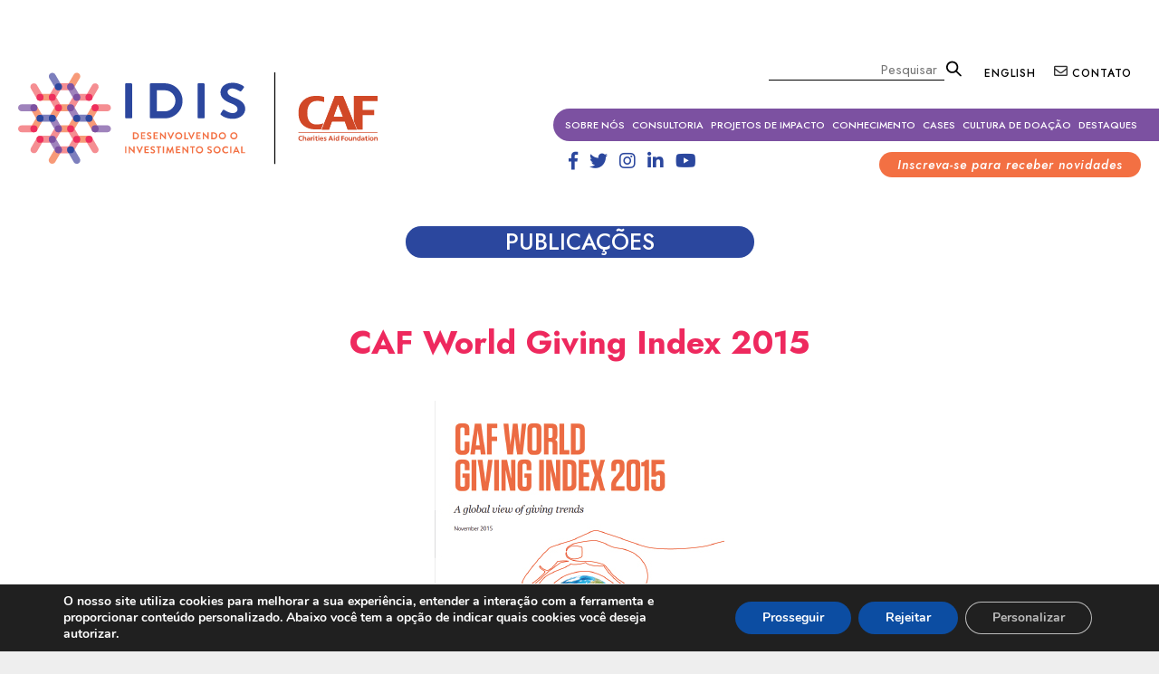

--- FILE ---
content_type: text/html; charset=UTF-8
request_url: https://hmg.idis.org.br/publicacoesidis/caf-world-giving-index-2015/
body_size: 19976
content:
<!DOCTYPE html>
<!--[if IE 6]>
<html id="ie6" lang="pt-BR">
<![endif]-->
<!--[if IE 7]>
<html id="ie7" lang="pt-BR">
<![endif]-->
<!--[if IE 8]>
<html id="ie8" lang="pt-BR">
<![endif]-->
<!--[if !(IE 6) & !(IE 7) & !(IE 8)]><!-->
<html lang="pt-BR">
<!--<![endif]-->

<head>

<!-- Global site tag (gtag.js) - Google Analytics 
<script async src="https://www.googletagmanager.com/gtag/js?id=UA-58849260-1"></script>
<script>
  window.dataLayer = window.dataLayer || [];
  function gtag(){dataLayer.push(arguments);}
  gtag('js', new Date());

  gtag('config', 'UA-58849260-1');
</script>-->

	<meta charset="UTF-8" />
	<!-- <meta name="viewport" content="width=device-width" /> -->
    <meta name="viewport" content="width=device-width, initial-scale=1">
	<title>
		CAF World Giving Index 2015 - IDISIDIS	</title>
    <link rel="shortcut icon" href="https://hmg.idis.org.br/ico-idis.png'); ?>" type="image/x-icon" />
	<link rel="profile" href="https://gmpg.org/xfn/11" />
	<link rel="stylesheet" type="text/css" media="all" href="https://hmg.idis.org.br/wp-content/themes/idis_teste1/style.css?ver=20190507" />
	<link rel="pingback" href="https://hmg.idis.org.br/xmlrpc.php">
	<!--[if lt IE 9]>
<script src="https://hmg.idis.org.br/wp-content/themes/idis_teste1/js/html5.js?ver=3.7.0" type="text/javascript"></script>
<![endif]-->
	<script>
	window.dataLayer = window.dataLayer || [];
	function gtag() {
		dataLayer.push(arguments);
	}
	gtag("consent", "default", {
		ad_user_data: "denied",
		ad_personalization: "denied",
		ad_storage: "denied",
		analytics_storage: "denied",
		functionality_storage: "denied",
		personalization_storage: "denied",
		security_storage: "granted",
		wait_for_update: 500,
	});
	gtag("set", "ads_data_redaction", true);
	</script>
<script data-cookieconsent="preferences">
		(function (w, d, s, l, i) {
		w[l] = w[l] || []; w[l].push({'gtm.start':new Date().getTime(), event: 'gtm.js'});
		var f = d.getElementsByTagName(s)[0],  j = d.createElement(s), dl = l !== 'dataLayer' ? '&l=' + l : '';
		j.async = true; j.src = 'https://www.googletagmanager.com/gtm.js?id=' + i + dl;
		f.parentNode.insertBefore(j, f);})(
		window,
		document,
		'script',
		'dataLayer',
		''
	);
</script>
<script type="text/javascript"
		id="Cookiebot"
		src="https://consent.cookiebot.com/uc.js"
		data-cbid="2a374c99-98db-4bcd-bd6c-7e5611f61cb6"
						data-culture="PT"
					></script>
<meta name='robots' content='index, follow, max-image-preview:large, max-snippet:-1, max-video-preview:-1' />

	<!-- This site is optimized with the Yoast SEO plugin v16.8 - https://yoast.com/wordpress/plugins/seo/ -->
	<link rel="canonical" href="https://www.idis.org.br/publicacoesidis/caf-world-giving-index-2015/" />
	<meta property="og:locale" content="pt_BR" />
	<meta property="og:type" content="article" />
	<meta property="og:title" content="CAF World Giving Index 2015 - IDIS" />
	<meta property="og:description" content="A global view of giving trends November 2015" />
	<meta property="og:url" content="https://www.idis.org.br/publicacoesidis/caf-world-giving-index-2015/" />
	<meta property="og:site_name" content="IDIS" />
	<meta name="twitter:card" content="summary_large_image" />
	<script type="application/ld+json" class="yoast-schema-graph">{"@context":"https://schema.org","@graph":[{"@type":"WebSite","@id":"https://www.idis.org.br/#website","url":"https://www.idis.org.br/","name":"IDIS","description":"","potentialAction":[{"@type":"SearchAction","target":{"@type":"EntryPoint","urlTemplate":"https://www.idis.org.br/?s={search_term_string}"},"query-input":"required name=search_term_string"}],"inLanguage":"pt-BR"},{"@type":"WebPage","@id":"https://www.idis.org.br/publicacoesidis/caf-world-giving-index-2015/#webpage","url":"https://www.idis.org.br/publicacoesidis/caf-world-giving-index-2015/","name":"CAF World Giving Index 2015 - IDIS","isPartOf":{"@id":"https://www.idis.org.br/#website"},"datePublished":"2021-03-17T18:29:05+00:00","dateModified":"2021-03-17T18:29:05+00:00","breadcrumb":{"@id":"https://www.idis.org.br/publicacoesidis/caf-world-giving-index-2015/#breadcrumb"},"inLanguage":"pt-BR","potentialAction":[{"@type":"ReadAction","target":["https://www.idis.org.br/publicacoesidis/caf-world-giving-index-2015/"]}]},{"@type":"BreadcrumbList","@id":"https://www.idis.org.br/publicacoesidis/caf-world-giving-index-2015/#breadcrumb","itemListElement":[{"@type":"ListItem","position":1,"name":"publicacoesidis","item":"https://www.idis.org.br/publicacoesidis/"},{"@type":"ListItem","position":2,"name":"CAF World Giving Index 2015"}]}]}</script>
	<!-- / Yoast SEO plugin. -->


<link rel="alternate" type="application/rss+xml" title="Feed para IDIS &raquo;" href="https://hmg.idis.org.br/feed/" />
<link rel="alternate" type="application/rss+xml" title="Feed de comentários para IDIS &raquo;" href="https://hmg.idis.org.br/comments/feed/" />
<script type="text/javascript">
/* <![CDATA[ */
window._wpemojiSettings = {"baseUrl":"https:\/\/s.w.org\/images\/core\/emoji\/15.0.3\/72x72\/","ext":".png","svgUrl":"https:\/\/s.w.org\/images\/core\/emoji\/15.0.3\/svg\/","svgExt":".svg","source":{"concatemoji":"https:\/\/hmg.idis.org.br\/wp-includes\/js\/wp-emoji-release.min.js?ver=6.5.7"}};
/*! This file is auto-generated */
!function(i,n){var o,s,e;function c(e){try{var t={supportTests:e,timestamp:(new Date).valueOf()};sessionStorage.setItem(o,JSON.stringify(t))}catch(e){}}function p(e,t,n){e.clearRect(0,0,e.canvas.width,e.canvas.height),e.fillText(t,0,0);var t=new Uint32Array(e.getImageData(0,0,e.canvas.width,e.canvas.height).data),r=(e.clearRect(0,0,e.canvas.width,e.canvas.height),e.fillText(n,0,0),new Uint32Array(e.getImageData(0,0,e.canvas.width,e.canvas.height).data));return t.every(function(e,t){return e===r[t]})}function u(e,t,n){switch(t){case"flag":return n(e,"\ud83c\udff3\ufe0f\u200d\u26a7\ufe0f","\ud83c\udff3\ufe0f\u200b\u26a7\ufe0f")?!1:!n(e,"\ud83c\uddfa\ud83c\uddf3","\ud83c\uddfa\u200b\ud83c\uddf3")&&!n(e,"\ud83c\udff4\udb40\udc67\udb40\udc62\udb40\udc65\udb40\udc6e\udb40\udc67\udb40\udc7f","\ud83c\udff4\u200b\udb40\udc67\u200b\udb40\udc62\u200b\udb40\udc65\u200b\udb40\udc6e\u200b\udb40\udc67\u200b\udb40\udc7f");case"emoji":return!n(e,"\ud83d\udc26\u200d\u2b1b","\ud83d\udc26\u200b\u2b1b")}return!1}function f(e,t,n){var r="undefined"!=typeof WorkerGlobalScope&&self instanceof WorkerGlobalScope?new OffscreenCanvas(300,150):i.createElement("canvas"),a=r.getContext("2d",{willReadFrequently:!0}),o=(a.textBaseline="top",a.font="600 32px Arial",{});return e.forEach(function(e){o[e]=t(a,e,n)}),o}function t(e){var t=i.createElement("script");t.src=e,t.defer=!0,i.head.appendChild(t)}"undefined"!=typeof Promise&&(o="wpEmojiSettingsSupports",s=["flag","emoji"],n.supports={everything:!0,everythingExceptFlag:!0},e=new Promise(function(e){i.addEventListener("DOMContentLoaded",e,{once:!0})}),new Promise(function(t){var n=function(){try{var e=JSON.parse(sessionStorage.getItem(o));if("object"==typeof e&&"number"==typeof e.timestamp&&(new Date).valueOf()<e.timestamp+604800&&"object"==typeof e.supportTests)return e.supportTests}catch(e){}return null}();if(!n){if("undefined"!=typeof Worker&&"undefined"!=typeof OffscreenCanvas&&"undefined"!=typeof URL&&URL.createObjectURL&&"undefined"!=typeof Blob)try{var e="postMessage("+f.toString()+"("+[JSON.stringify(s),u.toString(),p.toString()].join(",")+"));",r=new Blob([e],{type:"text/javascript"}),a=new Worker(URL.createObjectURL(r),{name:"wpTestEmojiSupports"});return void(a.onmessage=function(e){c(n=e.data),a.terminate(),t(n)})}catch(e){}c(n=f(s,u,p))}t(n)}).then(function(e){for(var t in e)n.supports[t]=e[t],n.supports.everything=n.supports.everything&&n.supports[t],"flag"!==t&&(n.supports.everythingExceptFlag=n.supports.everythingExceptFlag&&n.supports[t]);n.supports.everythingExceptFlag=n.supports.everythingExceptFlag&&!n.supports.flag,n.DOMReady=!1,n.readyCallback=function(){n.DOMReady=!0}}).then(function(){return e}).then(function(){var e;n.supports.everything||(n.readyCallback(),(e=n.source||{}).concatemoji?t(e.concatemoji):e.wpemoji&&e.twemoji&&(t(e.twemoji),t(e.wpemoji)))}))}((window,document),window._wpemojiSettings);
/* ]]> */
</script>
<style id='wp-emoji-styles-inline-css' type='text/css'>

	img.wp-smiley, img.emoji {
		display: inline !important;
		border: none !important;
		box-shadow: none !important;
		height: 1em !important;
		width: 1em !important;
		margin: 0 0.07em !important;
		vertical-align: -0.1em !important;
		background: none !important;
		padding: 0 !important;
	}
</style>
<link rel='stylesheet' id='wp-block-library-css' href='https://hmg.idis.org.br/wp-includes/css/dist/block-library/style.min.css?ver=6.5.7' type='text/css' media='all' />
<style id='wp-block-library-theme-inline-css' type='text/css'>
.wp-block-audio figcaption{color:#555;font-size:13px;text-align:center}.is-dark-theme .wp-block-audio figcaption{color:#ffffffa6}.wp-block-audio{margin:0 0 1em}.wp-block-code{border:1px solid #ccc;border-radius:4px;font-family:Menlo,Consolas,monaco,monospace;padding:.8em 1em}.wp-block-embed figcaption{color:#555;font-size:13px;text-align:center}.is-dark-theme .wp-block-embed figcaption{color:#ffffffa6}.wp-block-embed{margin:0 0 1em}.blocks-gallery-caption{color:#555;font-size:13px;text-align:center}.is-dark-theme .blocks-gallery-caption{color:#ffffffa6}.wp-block-image figcaption{color:#555;font-size:13px;text-align:center}.is-dark-theme .wp-block-image figcaption{color:#ffffffa6}.wp-block-image{margin:0 0 1em}.wp-block-pullquote{border-bottom:4px solid;border-top:4px solid;color:currentColor;margin-bottom:1.75em}.wp-block-pullquote cite,.wp-block-pullquote footer,.wp-block-pullquote__citation{color:currentColor;font-size:.8125em;font-style:normal;text-transform:uppercase}.wp-block-quote{border-left:.25em solid;margin:0 0 1.75em;padding-left:1em}.wp-block-quote cite,.wp-block-quote footer{color:currentColor;font-size:.8125em;font-style:normal;position:relative}.wp-block-quote.has-text-align-right{border-left:none;border-right:.25em solid;padding-left:0;padding-right:1em}.wp-block-quote.has-text-align-center{border:none;padding-left:0}.wp-block-quote.is-large,.wp-block-quote.is-style-large,.wp-block-quote.is-style-plain{border:none}.wp-block-search .wp-block-search__label{font-weight:700}.wp-block-search__button{border:1px solid #ccc;padding:.375em .625em}:where(.wp-block-group.has-background){padding:1.25em 2.375em}.wp-block-separator.has-css-opacity{opacity:.4}.wp-block-separator{border:none;border-bottom:2px solid;margin-left:auto;margin-right:auto}.wp-block-separator.has-alpha-channel-opacity{opacity:1}.wp-block-separator:not(.is-style-wide):not(.is-style-dots){width:100px}.wp-block-separator.has-background:not(.is-style-dots){border-bottom:none;height:1px}.wp-block-separator.has-background:not(.is-style-wide):not(.is-style-dots){height:2px}.wp-block-table{margin:0 0 1em}.wp-block-table td,.wp-block-table th{word-break:normal}.wp-block-table figcaption{color:#555;font-size:13px;text-align:center}.is-dark-theme .wp-block-table figcaption{color:#ffffffa6}.wp-block-video figcaption{color:#555;font-size:13px;text-align:center}.is-dark-theme .wp-block-video figcaption{color:#ffffffa6}.wp-block-video{margin:0 0 1em}.wp-block-template-part.has-background{margin-bottom:0;margin-top:0;padding:1.25em 2.375em}
</style>
<link rel='stylesheet' id='helpie-faq-bundle-styles-css' href='https://hmg.idis.org.br/wp-content/plugins/helpie-faq/assets/bundles/main.app.css?ver=1.9' type='text/css' media='all' />
<style id='classic-theme-styles-inline-css' type='text/css'>
/*! This file is auto-generated */
.wp-block-button__link{color:#fff;background-color:#32373c;border-radius:9999px;box-shadow:none;text-decoration:none;padding:calc(.667em + 2px) calc(1.333em + 2px);font-size:1.125em}.wp-block-file__button{background:#32373c;color:#fff;text-decoration:none}
</style>
<style id='global-styles-inline-css' type='text/css'>
body{--wp--preset--color--black: #000;--wp--preset--color--cyan-bluish-gray: #abb8c3;--wp--preset--color--white: #fff;--wp--preset--color--pale-pink: #f78da7;--wp--preset--color--vivid-red: #cf2e2e;--wp--preset--color--luminous-vivid-orange: #ff6900;--wp--preset--color--luminous-vivid-amber: #fcb900;--wp--preset--color--light-green-cyan: #7bdcb5;--wp--preset--color--vivid-green-cyan: #00d084;--wp--preset--color--pale-cyan-blue: #8ed1fc;--wp--preset--color--vivid-cyan-blue: #0693e3;--wp--preset--color--vivid-purple: #9b51e0;--wp--preset--color--blue: #1982d1;--wp--preset--color--dark-gray: #373737;--wp--preset--color--medium-gray: #666;--wp--preset--color--light-gray: #e2e2e2;--wp--preset--gradient--vivid-cyan-blue-to-vivid-purple: linear-gradient(135deg,rgba(6,147,227,1) 0%,rgb(155,81,224) 100%);--wp--preset--gradient--light-green-cyan-to-vivid-green-cyan: linear-gradient(135deg,rgb(122,220,180) 0%,rgb(0,208,130) 100%);--wp--preset--gradient--luminous-vivid-amber-to-luminous-vivid-orange: linear-gradient(135deg,rgba(252,185,0,1) 0%,rgba(255,105,0,1) 100%);--wp--preset--gradient--luminous-vivid-orange-to-vivid-red: linear-gradient(135deg,rgba(255,105,0,1) 0%,rgb(207,46,46) 100%);--wp--preset--gradient--very-light-gray-to-cyan-bluish-gray: linear-gradient(135deg,rgb(238,238,238) 0%,rgb(169,184,195) 100%);--wp--preset--gradient--cool-to-warm-spectrum: linear-gradient(135deg,rgb(74,234,220) 0%,rgb(151,120,209) 20%,rgb(207,42,186) 40%,rgb(238,44,130) 60%,rgb(251,105,98) 80%,rgb(254,248,76) 100%);--wp--preset--gradient--blush-light-purple: linear-gradient(135deg,rgb(255,206,236) 0%,rgb(152,150,240) 100%);--wp--preset--gradient--blush-bordeaux: linear-gradient(135deg,rgb(254,205,165) 0%,rgb(254,45,45) 50%,rgb(107,0,62) 100%);--wp--preset--gradient--luminous-dusk: linear-gradient(135deg,rgb(255,203,112) 0%,rgb(199,81,192) 50%,rgb(65,88,208) 100%);--wp--preset--gradient--pale-ocean: linear-gradient(135deg,rgb(255,245,203) 0%,rgb(182,227,212) 50%,rgb(51,167,181) 100%);--wp--preset--gradient--electric-grass: linear-gradient(135deg,rgb(202,248,128) 0%,rgb(113,206,126) 100%);--wp--preset--gradient--midnight: linear-gradient(135deg,rgb(2,3,129) 0%,rgb(40,116,252) 100%);--wp--preset--font-size--small: 13px;--wp--preset--font-size--medium: 20px;--wp--preset--font-size--large: 36px;--wp--preset--font-size--x-large: 42px;--wp--preset--spacing--20: 0.44rem;--wp--preset--spacing--30: 0.67rem;--wp--preset--spacing--40: 1rem;--wp--preset--spacing--50: 1.5rem;--wp--preset--spacing--60: 2.25rem;--wp--preset--spacing--70: 3.38rem;--wp--preset--spacing--80: 5.06rem;--wp--preset--shadow--natural: 6px 6px 9px rgba(0, 0, 0, 0.2);--wp--preset--shadow--deep: 12px 12px 50px rgba(0, 0, 0, 0.4);--wp--preset--shadow--sharp: 6px 6px 0px rgba(0, 0, 0, 0.2);--wp--preset--shadow--outlined: 6px 6px 0px -3px rgba(255, 255, 255, 1), 6px 6px rgba(0, 0, 0, 1);--wp--preset--shadow--crisp: 6px 6px 0px rgba(0, 0, 0, 1);}:where(.is-layout-flex){gap: 0.5em;}:where(.is-layout-grid){gap: 0.5em;}body .is-layout-flex{display: flex;}body .is-layout-flex{flex-wrap: wrap;align-items: center;}body .is-layout-flex > *{margin: 0;}body .is-layout-grid{display: grid;}body .is-layout-grid > *{margin: 0;}:where(.wp-block-columns.is-layout-flex){gap: 2em;}:where(.wp-block-columns.is-layout-grid){gap: 2em;}:where(.wp-block-post-template.is-layout-flex){gap: 1.25em;}:where(.wp-block-post-template.is-layout-grid){gap: 1.25em;}.has-black-color{color: var(--wp--preset--color--black) !important;}.has-cyan-bluish-gray-color{color: var(--wp--preset--color--cyan-bluish-gray) !important;}.has-white-color{color: var(--wp--preset--color--white) !important;}.has-pale-pink-color{color: var(--wp--preset--color--pale-pink) !important;}.has-vivid-red-color{color: var(--wp--preset--color--vivid-red) !important;}.has-luminous-vivid-orange-color{color: var(--wp--preset--color--luminous-vivid-orange) !important;}.has-luminous-vivid-amber-color{color: var(--wp--preset--color--luminous-vivid-amber) !important;}.has-light-green-cyan-color{color: var(--wp--preset--color--light-green-cyan) !important;}.has-vivid-green-cyan-color{color: var(--wp--preset--color--vivid-green-cyan) !important;}.has-pale-cyan-blue-color{color: var(--wp--preset--color--pale-cyan-blue) !important;}.has-vivid-cyan-blue-color{color: var(--wp--preset--color--vivid-cyan-blue) !important;}.has-vivid-purple-color{color: var(--wp--preset--color--vivid-purple) !important;}.has-black-background-color{background-color: var(--wp--preset--color--black) !important;}.has-cyan-bluish-gray-background-color{background-color: var(--wp--preset--color--cyan-bluish-gray) !important;}.has-white-background-color{background-color: var(--wp--preset--color--white) !important;}.has-pale-pink-background-color{background-color: var(--wp--preset--color--pale-pink) !important;}.has-vivid-red-background-color{background-color: var(--wp--preset--color--vivid-red) !important;}.has-luminous-vivid-orange-background-color{background-color: var(--wp--preset--color--luminous-vivid-orange) !important;}.has-luminous-vivid-amber-background-color{background-color: var(--wp--preset--color--luminous-vivid-amber) !important;}.has-light-green-cyan-background-color{background-color: var(--wp--preset--color--light-green-cyan) !important;}.has-vivid-green-cyan-background-color{background-color: var(--wp--preset--color--vivid-green-cyan) !important;}.has-pale-cyan-blue-background-color{background-color: var(--wp--preset--color--pale-cyan-blue) !important;}.has-vivid-cyan-blue-background-color{background-color: var(--wp--preset--color--vivid-cyan-blue) !important;}.has-vivid-purple-background-color{background-color: var(--wp--preset--color--vivid-purple) !important;}.has-black-border-color{border-color: var(--wp--preset--color--black) !important;}.has-cyan-bluish-gray-border-color{border-color: var(--wp--preset--color--cyan-bluish-gray) !important;}.has-white-border-color{border-color: var(--wp--preset--color--white) !important;}.has-pale-pink-border-color{border-color: var(--wp--preset--color--pale-pink) !important;}.has-vivid-red-border-color{border-color: var(--wp--preset--color--vivid-red) !important;}.has-luminous-vivid-orange-border-color{border-color: var(--wp--preset--color--luminous-vivid-orange) !important;}.has-luminous-vivid-amber-border-color{border-color: var(--wp--preset--color--luminous-vivid-amber) !important;}.has-light-green-cyan-border-color{border-color: var(--wp--preset--color--light-green-cyan) !important;}.has-vivid-green-cyan-border-color{border-color: var(--wp--preset--color--vivid-green-cyan) !important;}.has-pale-cyan-blue-border-color{border-color: var(--wp--preset--color--pale-cyan-blue) !important;}.has-vivid-cyan-blue-border-color{border-color: var(--wp--preset--color--vivid-cyan-blue) !important;}.has-vivid-purple-border-color{border-color: var(--wp--preset--color--vivid-purple) !important;}.has-vivid-cyan-blue-to-vivid-purple-gradient-background{background: var(--wp--preset--gradient--vivid-cyan-blue-to-vivid-purple) !important;}.has-light-green-cyan-to-vivid-green-cyan-gradient-background{background: var(--wp--preset--gradient--light-green-cyan-to-vivid-green-cyan) !important;}.has-luminous-vivid-amber-to-luminous-vivid-orange-gradient-background{background: var(--wp--preset--gradient--luminous-vivid-amber-to-luminous-vivid-orange) !important;}.has-luminous-vivid-orange-to-vivid-red-gradient-background{background: var(--wp--preset--gradient--luminous-vivid-orange-to-vivid-red) !important;}.has-very-light-gray-to-cyan-bluish-gray-gradient-background{background: var(--wp--preset--gradient--very-light-gray-to-cyan-bluish-gray) !important;}.has-cool-to-warm-spectrum-gradient-background{background: var(--wp--preset--gradient--cool-to-warm-spectrum) !important;}.has-blush-light-purple-gradient-background{background: var(--wp--preset--gradient--blush-light-purple) !important;}.has-blush-bordeaux-gradient-background{background: var(--wp--preset--gradient--blush-bordeaux) !important;}.has-luminous-dusk-gradient-background{background: var(--wp--preset--gradient--luminous-dusk) !important;}.has-pale-ocean-gradient-background{background: var(--wp--preset--gradient--pale-ocean) !important;}.has-electric-grass-gradient-background{background: var(--wp--preset--gradient--electric-grass) !important;}.has-midnight-gradient-background{background: var(--wp--preset--gradient--midnight) !important;}.has-small-font-size{font-size: var(--wp--preset--font-size--small) !important;}.has-medium-font-size{font-size: var(--wp--preset--font-size--medium) !important;}.has-large-font-size{font-size: var(--wp--preset--font-size--large) !important;}.has-x-large-font-size{font-size: var(--wp--preset--font-size--x-large) !important;}
.wp-block-navigation a:where(:not(.wp-element-button)){color: inherit;}
:where(.wp-block-post-template.is-layout-flex){gap: 1.25em;}:where(.wp-block-post-template.is-layout-grid){gap: 1.25em;}
:where(.wp-block-columns.is-layout-flex){gap: 2em;}:where(.wp-block-columns.is-layout-grid){gap: 2em;}
.wp-block-pullquote{font-size: 1.5em;line-height: 1.6;}
</style>
<link rel='stylesheet' id='contact-form-7-css' href='https://hmg.idis.org.br/wp-content/plugins/contact-form-7/includes/css/styles.css?ver=5.4.2' type='text/css' media='all' />
<style id='contact-form-7-inline-css' type='text/css'>
.wpcf7 .wpcf7-recaptcha iframe {margin-bottom: 0;}.wpcf7 .wpcf7-recaptcha[data-align="center"] > div {margin: 0 auto;}.wpcf7 .wpcf7-recaptcha[data-align="right"] > div {margin: 0 0 0 auto;}
</style>
<link rel='stylesheet' id='lgx-logo-slider-owl-css' href='https://hmg.idis.org.br/wp-content/plugins/logo-slider-wp/public/assets/lib/owl/assets/owl.carousel.min.css?ver=1.0.0' type='text/css' media='all' />
<link rel='stylesheet' id='lgx-logo-slider-owltheme-css' href='https://hmg.idis.org.br/wp-content/plugins/logo-slider-wp/public/assets//lib/owl/assets/owl.theme.default.min.css?ver=1.0.0' type='text/css' media='all' />
<link rel='stylesheet' id='lgx-logo-slider-animate-css' href='https://hmg.idis.org.br/wp-content/plugins/logo-slider-wp/public/assets/lib/animate/animate-logo.css?ver=20' type='text/css' media='all' />
<link rel='stylesheet' id='logo-slider-wp-css' href='https://hmg.idis.org.br/wp-content/plugins/logo-slider-wp/public/assets/css/logo-slider-wp-public.css?ver=1.0.0' type='text/css' media='all' />
<link rel='stylesheet' id='searchandfilter-css' href='https://hmg.idis.org.br/wp-content/plugins/search-filter/style.css?ver=1' type='text/css' media='all' />
<link rel='stylesheet' id='twentyeleven-block-style-css' href='https://hmg.idis.org.br/wp-content/themes/idis_teste1/blocks.css?ver=20190102' type='text/css' media='all' />
<link rel='stylesheet' id='cf7cf-style-css' href='https://hmg.idis.org.br/wp-content/plugins/cf7-conditional-fields/style.css?ver=2.3.2' type='text/css' media='all' />
<link rel='stylesheet' id='moove_gdpr_frontend-css' href='https://hmg.idis.org.br/wp-content/plugins/gdpr-cookie-compliance/dist/styles/gdpr-main.css?ver=4.14.0' type='text/css' media='all' />
<style id='moove_gdpr_frontend-inline-css' type='text/css'>
#moove_gdpr_cookie_modal,#moove_gdpr_cookie_info_bar,.gdpr_cookie_settings_shortcode_content{font-family:Nunito,sans-serif}#moove_gdpr_save_popup_settings_button{background-color:#373737;color:#fff}#moove_gdpr_save_popup_settings_button:hover{background-color:#000}#moove_gdpr_cookie_info_bar .moove-gdpr-info-bar-container .moove-gdpr-info-bar-content a.mgbutton,#moove_gdpr_cookie_info_bar .moove-gdpr-info-bar-container .moove-gdpr-info-bar-content button.mgbutton{background-color:#0C4DA2}#moove_gdpr_cookie_modal .moove-gdpr-modal-content .moove-gdpr-modal-footer-content .moove-gdpr-button-holder a.mgbutton,#moove_gdpr_cookie_modal .moove-gdpr-modal-content .moove-gdpr-modal-footer-content .moove-gdpr-button-holder button.mgbutton,.gdpr_cookie_settings_shortcode_content .gdpr-shr-button.button-green{background-color:#0C4DA2;border-color:#0C4DA2}#moove_gdpr_cookie_modal .moove-gdpr-modal-content .moove-gdpr-modal-footer-content .moove-gdpr-button-holder a.mgbutton:hover,#moove_gdpr_cookie_modal .moove-gdpr-modal-content .moove-gdpr-modal-footer-content .moove-gdpr-button-holder button.mgbutton:hover,.gdpr_cookie_settings_shortcode_content .gdpr-shr-button.button-green:hover{background-color:#fff;color:#0C4DA2}#moove_gdpr_cookie_modal .moove-gdpr-modal-content .moove-gdpr-modal-close i,#moove_gdpr_cookie_modal .moove-gdpr-modal-content .moove-gdpr-modal-close span.gdpr-icon{background-color:#0C4DA2;border:1px solid #0C4DA2}#moove_gdpr_cookie_info_bar span.change-settings-button.focus-g,#moove_gdpr_cookie_info_bar span.change-settings-button:focus,#moove_gdpr_cookie_info_bar button.change-settings-button.focus-g,#moove_gdpr_cookie_info_bar button.change-settings-button:focus{-webkit-box-shadow:0 0 1px 3px #0C4DA2;-moz-box-shadow:0 0 1px 3px #0C4DA2;box-shadow:0 0 1px 3px #0C4DA2}#moove_gdpr_cookie_modal .moove-gdpr-modal-content .moove-gdpr-modal-close i:hover,#moove_gdpr_cookie_modal .moove-gdpr-modal-content .moove-gdpr-modal-close span.gdpr-icon:hover,#moove_gdpr_cookie_info_bar span[data-href]>u.change-settings-button{color:#0C4DA2}#moove_gdpr_cookie_modal .moove-gdpr-modal-content .moove-gdpr-modal-left-content #moove-gdpr-menu li.menu-item-selected a span.gdpr-icon,#moove_gdpr_cookie_modal .moove-gdpr-modal-content .moove-gdpr-modal-left-content #moove-gdpr-menu li.menu-item-selected button span.gdpr-icon{color:inherit}#moove_gdpr_cookie_modal .moove-gdpr-modal-content .moove-gdpr-modal-left-content #moove-gdpr-menu li a span.gdpr-icon,#moove_gdpr_cookie_modal .moove-gdpr-modal-content .moove-gdpr-modal-left-content #moove-gdpr-menu li button span.gdpr-icon{color:inherit}#moove_gdpr_cookie_modal .gdpr-acc-link{line-height:0;font-size:0;color:transparent;position:absolute}#moove_gdpr_cookie_modal .moove-gdpr-modal-content .moove-gdpr-modal-close:hover i,#moove_gdpr_cookie_modal .moove-gdpr-modal-content .moove-gdpr-modal-left-content #moove-gdpr-menu li a,#moove_gdpr_cookie_modal .moove-gdpr-modal-content .moove-gdpr-modal-left-content #moove-gdpr-menu li button,#moove_gdpr_cookie_modal .moove-gdpr-modal-content .moove-gdpr-modal-left-content #moove-gdpr-menu li button i,#moove_gdpr_cookie_modal .moove-gdpr-modal-content .moove-gdpr-modal-left-content #moove-gdpr-menu li a i,#moove_gdpr_cookie_modal .moove-gdpr-modal-content .moove-gdpr-tab-main .moove-gdpr-tab-main-content a:hover,#moove_gdpr_cookie_info_bar.moove-gdpr-dark-scheme .moove-gdpr-info-bar-container .moove-gdpr-info-bar-content a.mgbutton:hover,#moove_gdpr_cookie_info_bar.moove-gdpr-dark-scheme .moove-gdpr-info-bar-container .moove-gdpr-info-bar-content button.mgbutton:hover,#moove_gdpr_cookie_info_bar.moove-gdpr-dark-scheme .moove-gdpr-info-bar-container .moove-gdpr-info-bar-content a:hover,#moove_gdpr_cookie_info_bar.moove-gdpr-dark-scheme .moove-gdpr-info-bar-container .moove-gdpr-info-bar-content button:hover,#moove_gdpr_cookie_info_bar.moove-gdpr-dark-scheme .moove-gdpr-info-bar-container .moove-gdpr-info-bar-content span.change-settings-button:hover,#moove_gdpr_cookie_info_bar.moove-gdpr-dark-scheme .moove-gdpr-info-bar-container .moove-gdpr-info-bar-content button.change-settings-button:hover,#moove_gdpr_cookie_info_bar.moove-gdpr-dark-scheme .moove-gdpr-info-bar-container .moove-gdpr-info-bar-content u.change-settings-button:hover,#moove_gdpr_cookie_info_bar span[data-href]>u.change-settings-button,#moove_gdpr_cookie_info_bar.moove-gdpr-dark-scheme .moove-gdpr-info-bar-container .moove-gdpr-info-bar-content a.mgbutton.focus-g,#moove_gdpr_cookie_info_bar.moove-gdpr-dark-scheme .moove-gdpr-info-bar-container .moove-gdpr-info-bar-content button.mgbutton.focus-g,#moove_gdpr_cookie_info_bar.moove-gdpr-dark-scheme .moove-gdpr-info-bar-container .moove-gdpr-info-bar-content a.focus-g,#moove_gdpr_cookie_info_bar.moove-gdpr-dark-scheme .moove-gdpr-info-bar-container .moove-gdpr-info-bar-content button.focus-g,#moove_gdpr_cookie_info_bar.moove-gdpr-dark-scheme .moove-gdpr-info-bar-container .moove-gdpr-info-bar-content a.mgbutton:focus,#moove_gdpr_cookie_info_bar.moove-gdpr-dark-scheme .moove-gdpr-info-bar-container .moove-gdpr-info-bar-content button.mgbutton:focus,#moove_gdpr_cookie_info_bar.moove-gdpr-dark-scheme .moove-gdpr-info-bar-container .moove-gdpr-info-bar-content a:focus,#moove_gdpr_cookie_info_bar.moove-gdpr-dark-scheme .moove-gdpr-info-bar-container .moove-gdpr-info-bar-content button:focus,#moove_gdpr_cookie_info_bar.moove-gdpr-dark-scheme .moove-gdpr-info-bar-container .moove-gdpr-info-bar-content span.change-settings-button.focus-g,span.change-settings-button:focus,button.change-settings-button.focus-g,button.change-settings-button:focus,#moove_gdpr_cookie_info_bar.moove-gdpr-dark-scheme .moove-gdpr-info-bar-container .moove-gdpr-info-bar-content u.change-settings-button.focus-g,#moove_gdpr_cookie_info_bar.moove-gdpr-dark-scheme .moove-gdpr-info-bar-container .moove-gdpr-info-bar-content u.change-settings-button:focus{color:#0C4DA2}#moove_gdpr_cookie_modal.gdpr_lightbox-hide{display:none}
</style>
<script type="text/javascript" src="https://hmg.idis.org.br/wp-includes/js/jquery/jquery.min.js?ver=3.7.1" id="jquery-core-js"></script>
<script type="text/javascript" src="https://hmg.idis.org.br/wp-includes/js/jquery/jquery-migrate.min.js?ver=3.4.1" id="jquery-migrate-js"></script>
<script type="text/javascript" src="https://hmg.idis.org.br/wp-content/plugins/logo-slider-wp/public/assets/lib/owl/owl.carousel.js?ver=1.0.0" id="lgxlogoowljs-js"></script>
<script type="text/javascript" id="logo-slider-wp-js-extra">
/* <![CDATA[ */
var logosliderwp = {"owl_navigationTextL":"https:\/\/hmg.idis.org.br\/wp-content\/plugins\/logo-slider-wp\/public\/assets\/img\/prev.png","owl_navigationTextR":"https:\/\/hmg.idis.org.br\/wp-content\/plugins\/logo-slider-wp\/public\/assets\/img\/next.png"};
/* ]]> */
</script>
<script type="text/javascript" src="https://hmg.idis.org.br/wp-content/plugins/logo-slider-wp/public/assets/js/logo-slider-wp-public.js?ver=1.0.0" id="logo-slider-wp-js"></script>
<link rel="https://api.w.org/" href="https://hmg.idis.org.br/wp-json/" /><link rel="EditURI" type="application/rsd+xml" title="RSD" href="https://hmg.idis.org.br/xmlrpc.php?rsd" />
<meta name="generator" content="WordPress 6.5.7" />
<link rel='shortlink' href='https://hmg.idis.org.br/?p=17280' />
<link rel="alternate" type="application/json+oembed" href="https://hmg.idis.org.br/wp-json/oembed/1.0/embed?url=https%3A%2F%2Fhmg.idis.org.br%2Fpublicacoesidis%2Fcaf-world-giving-index-2015%2F" />
<link rel="alternate" type="text/xml+oembed" href="https://hmg.idis.org.br/wp-json/oembed/1.0/embed?url=https%3A%2F%2Fhmg.idis.org.br%2Fpublicacoesidis%2Fcaf-world-giving-index-2015%2F&#038;format=xml" />
<style type="text/css">.recentcomments a{display:inline !important;padding:0 !important;margin:0 !important;}</style><style type="text/css">.helpie-faq.accordions.custom-styles .accordion .accordion__item .accordion__header{padding-top:15px;padding-right:15px;padding-bottom:15px;padding-left:15px;}.helpie-faq.accordions.custom-styles .accordion .accordion__item .accordion__body{padding-top:15px;padding-right:15px;padding-bottom:0px;padding-left:15px;}.helpie-faq.accordions.custom-styles .accordion .accordion__item{border-top-width:0px;border-right-width:0px;border-bottom-width:1px;border-left-width:0px;border-color:#44596B;border-style:solid;}.helpie-faq.custom-styles .accordion .accordion__item{margin-top:0px;margin-right:0px;margin-bottom:0px;margin-left:0px;}.helpie-faq.custom-styles .accordion__item .accordion__header .accordion__toggle .accordion__toggle-icons{color:#44596B!important}.helpie-faq.custom-styles .accordion__header:after,.helpie-faq.custom-styles .accordion__header:before{background-color:#44596B!important}</style>    <!-- Google Tag Manager 
<script>(function(w,d,s,l,i){w[l]=w[l]||[];w[l].push({'gtm.start':
new Date().getTime(),event:'gtm.js'});var f=d.getElementsByTagName(s)[0],
j=d.createElement(s),dl=l!='dataLayer'?'&l='+l:'';j.async=true;j.src=
'https://www.googletagmanager.com/gtm.js?id='+i+dl;f.parentNode.insertBefore(j,f);
})(window,document,'script','dataLayer','GTM-TDZH5T3');</script>-->
<!-- End Google Tag Manager -->

<!-- Global site tag (gtag.js) - Google Ads: 722355690  <script async src="https://www.googletagmanager.com/gtag/js?id=AW-722355690"></script> <script> window.dataLayer = window.dataLayer || []; function gtag(){dataLayer.push(arguments);} gtag('js', new Date()); gtag('config', 'AW-722355690'); </script>-->



<!-- Event snippet for Newsletter conversion page In your html page, add the snippet and call gtag_report_conversion when someone clicks on the chosen link or button. --> <script> function gtag_report_conversion(url) { var callback = function () { if (typeof(url) != 'undefined') { window.location = url; } }; gtag('event', 'conversion', { 'send_to': 'AW-722355690/iLk_CIrSvKYBEOqLudgC', 'event_callback': callback }); return false; } </script>
	<!-- <link rel="stylesheet" href="https://hmg.idis.org.br/wp-content/themes/idis_teste1/font-awesome/css/font-awesome.min.css"> -->
	<link rel="stylesheet" href="https://use.fontawesome.com/releases/v5.8.1/css/all.css" integrity="sha384-50oBUHEmvpQ+1lW4y57PTFmhCaXp0ML5d60M1M7uH2+nqUivzIebhndOJK28anvf" crossorigin="anonymous">
	<link rel="stylesheet" href="https://cdnjs.cloudflare.com/ajax/libs/slick-carousel/1.8.1/slick.min.css" integrity="sha512-yHknP1/AwR+yx26cB1y0cjvQUMvEa2PFzt1c9LlS4pRQ5NOTZFWbhBig+X9G9eYW/8m0/4OXNx8pxJ6z57x0dw==" crossorigin="anonymous" />
	<link rel="stylesheet" href="https://cdnjs.cloudflare.com/ajax/libs/slick-carousel/1.8.1/slick-theme.min.css" integrity="sha512-17EgCFERpgZKcm0j0fEq1YCJuyAWdz9KUtv1EjVuaOz8pDnh/0nZxmU6BBXwaaxqoi9PQXnRWqlcDB027hgv9A==" crossorigin="anonymous" />
	<link rel="stylesheet" href="https://cdnjs.cloudflare.com/ajax/libs/twitter-bootstrap/3.3.7/css/bootstrap.css">
	<script src="https://code.jquery.com/jquery-3.6.0.min.js"></script>
	<script src="https://code.jquery.com/jquery-migrate-3.3.2.min.js"></script>
    <link rel="stylesheet" href="https://use.fontawesome.com/releases/v5.8.1/css/all.css" integrity="sha384-50oBUHEmvpQ+1lW4y57PTFmhCaXp0ML5d60M1M7uH2+nqUivzIebhndOJK28anvf" crossorigin="anonymous">
<style>
.sidenav {
  height: 100%;
  width: 0;
  position: fixed;
  z-index: 1000;
  top: 0;
  right: 0;
  background-color: #7c51a1;
  overflow-x: hidden;
  transition: 0.5s;
  padding-top: 20px;
}

.sidenav a {
  padding: 8px;
  text-decoration: none;
  font-size: 15px;
  color: #fff;
  display: block;
  transition: 0.3s;
}

.sidenav a:hover {
  color: #f1f1f1;
}

.sidenav .closebtn {
  position: absolute;
  top: 0;
  right: 15px;
  font-size: 26px;
  margin-left: 10px;
}
#menulateral {
	display:none;		
}
#navbarCollapse {
    display: table;
}
#navbarCollapse {
    margin: 0 20px;
}
#navbarCollapse ul {
    padding: 0px;
    margin: 0;
}
#mySidenav .sub-menu li a {
    padding: 0 !important;
    margin: 0 !important;
}
.menu-item a {
    text-transform: uppercase;
}
.menu-item li {
    list-style: none !important;
    padding: 0;
    margin: 0;
}
.menu-item ul {
    list-style: none !important;
}
#navbarCollapse ul {
    list-style: none;
}
/*.sub-menu li {
	display:none;
}*/
@media screen and (max-height: 450px) {
  .sidenav {padding-top: 15px;}
  .sidenav a {font-size: 12px;}
}
.containerMultiple.containerMultiple_cmp46 {
    background: transparent !important;
    border: 0 !important;
}
.modal-content input.dinSubmit{
    border: 0px solid !important;
    background: #f37043 !important;
    padding: 2px 40px;
    border-radius: 20px;
}
</style>
<script>
function openNav() {
  document.getElementById("mySidenav").style.width = "250px";
}

function closeNav() {
  document.getElementById("mySidenav").style.width = "0";
}
</script>
</head>

<body class="publicacoesidis-template-default single single-publicacoesidis postid-17280 wp-embed-responsive singular one-column content">
	<div class="skip-link"><a class="assistive-text" href="#content">Pular para o conteúdo principal</a></div><!-- Google Tag Manager (noscript)
<noscript><iframe src="https://www.googletagmanager.com/ns.html?id=GTM-TDZH5T3"
height="0" width="0" style="display:none;visibility:hidden"></iframe></noscript> -->
<!-- End Google Tag Manager (noscript) -->

<!-- FACEBOOK TAG
<div id="fb-root"></div>
<script>(function(d, s, id) {
  var js, fjs = d.getElementsByTagName(s)[0];
  if (d.getElementById(id)) return;
  js = d.createElement(s); js.id = id;
  js.src = "//connect.facebook.net/pt_BR/sdk.js#xfbml=1&version=v2.0";
  fjs.parentNode.insertBefore(js, fjs);
}(document, 'script', 'facebook-jssdk'));</script> 
-->
    <!-- MENU LATERAL -->
    <div id="mySidenav" class="sidenav">
  <a href="javascript:void(0)" class="closebtn" onclick="closeNav()">&times;</a>
  
                  <style>
.has-children {
  background-color: transparent;
  color: white;
  cursor: pointer;
  padding: 0 18px;
  width: 100%;
  border: none;
  text-align: left;
  outline: none;
  font-size: 15px;
  text-transform:uppercase;
}
.active, .has-children:hover {
  background-color: transparent;
}
.has-children:after {
  content: '\002B';
  color: white;
  font-weight: bold;
  float: right;
  margin-left: 5px;
}
.active:after {
	transition: max-height 0.9s ease-out;
  content: "\2212";
}
.sub-menuH {
    padding: 0px;
    max-height: 0;
    overflow: hidden;
    transition: max-height 0.2s ease-out;
    background-color: transparent;
    text-transform: uppercase;
    list-style: none;
}
.sub-menuH li{
	padding: 0px 0;
}
.sub-menuH .item a {
    font-size: 14px !important;
}
.menuH {
    margin-top: 50px;
}
</style>
<!-- MENU COLLAPSE -->
<nav class="menuH">
        <button class="has-children">     
    	Sobre nós    </button>
                                                <ul class="sub-menuH">
                            <li class="item">
                    <a href="https://hmg.idis.org.br/sobre-nos/" class="title">Sobre nós</a>
                </li>
                                                            <li class="item">
                    <a href="https://hmg.idis.org.br/sobre-nos/equipe-e-conselhos/" class="title">Equipe e Conselhos</a>
                </li>
                                                            <li class="item">
                    <a href="https://hmg.idis.org.br/consultoria/" class="title">Nossos Serviços</a>
                </li>
                                                            <li class="item">
                    <a href="https://hmg.idis.org.br/sobre-nos/historia/" class="title">História</a>
                </li>
                                                            <li class="item">
                    <a href="https://hmg.idis.org.br/sobre-nos/caf/" class="title">CAF</a>
                </li>
                                                            <li class="item">
                    <a href="https://hmg.idis.org.br/sobre-nos/idis-na-midia/" class="title">IDIS NA MÍDIA</a>
                </li>
                                                            <li class="item">
                    <a href="https://hmg.idis.org.br/sobre-nos/parceiros-institucionais/" class="title">PARCEIROS INSTITUCIONAIS</a>
                </li>
                                                            <li class="item">
                    <a href="https://hmg.idis.org.br/sobre-nos/relatorio-de-atividades/" class="title">RELATÓRIO DE ATIVIDADES</a>
                </li>
                        </ul>
                            </li>                           
        <button class="has-children">     
    	Consultoria    </button>
                                                <ul class="sub-menuH">
                            <li class="item">
                    <a href="https://hmg.idis.org.br/consultoria/" class="title">Nossos serviços</a>
                </li>
                                                            <li class="item">
                    <a href="https://hmg.idis.org.br/consultoria/para-filantropia-familiar/" class="title">PARA FAMÍLIAS</a>
                </li>
                                                            <li class="item">
                    <a href="https://hmg.idis.org.br/consultoria/para-empresas/" class="title">PARA EMPRESAS</a>
                </li>
                                                            <li class="item">
                    <a href="https://hmg.idis.org.br/consultoria/para-organizacoes-sociais/" class="title">PARA ORGANIZAÇÕES SOCIAIS</a>
                </li>
                        </ul>
                            </li>                           
        <button class="has-children">     
    	Projetos de Impacto    </button>
                                                <ul class="sub-menuH">
                            <li class="item">
                    <a href="https://hmg.idis.org.br/projetos-de-impacto/" class="title">Projetos de Impacto</a>
                </li>
                                                            <li class="item">
                    <a href="https://hmg.idis.org.br/projetos-de-impacto/fundos-patrimoniais-filantropicos/" class="title">FUNDOS PATRIMONIAIS FILANTRÓPICOS</a>
                </li>
                                                            <li class="item">
                    <a href="https://hmg.idis.org.br/projetos-de-impacto/redes-para-inclusao-produtiva/" class="title">REDES PARA INCLUSÃO PRODUTIVA</a>
                </li>
                                                            <li class="item">
                    <a href="https://hmg.idis.org.br/projetos-de-impacto/fundacoes-e-institutos-comunitarios/" class="title">Transformando Territórios</a>
                </li>
                                                            <li class="item">
                    <a href="https://hmg.idis.org.br/projetos-de-impacto/dialogos-do-poder-publico-com-investidores-sociais/" class="title">DIÁLOGOS DO PODER PÚBLICO COM INVESTIDORES SOCIAIS</a>
                </li>
                                                            <li class="item">
                    <a href="https://hmg.idis.org.br/projetos-de-impacto/engajamento-coletivo/" class="title">ENGAJAMENTO COLETIVO</a>
                </li>
                        </ul>
                            </li>                           
        <button class="has-children">     
    	Conhecimento    </button>
                                                <ul class="sub-menuH">
                            <li class="item">
                    <a href="https://hmg.idis.org.br/conhecimento/" class="title">Conhecimento</a>
                </li>
                                                            <li class="item">
                    <a href="https://hmg.idis.org.br/conhecimento/noticias/" class="title">Notícias</a>
                </li>
                                                            <li class="item">
                    <a href="https://hmg.idis.org.br/conhecimento/publicacoes/" class="title">PUBLICAÇÕES</a>
                </li>
                                                            <li class="item">
                    <a href="https://hmg.idis.org.br/conhecimento/artigos-e-notas-tecnicas/" class="title">ARTIGOS E NOTAS TÉCNICAS</a>
                </li>
                                                            <li class="item">
                    <a href="https://www.idis.org.br/forum" class="title">Fórum</a>
                </li>
                                                            <li class="item">
                    <a href="https://hmg.idis.org.br/conhecimento/capacitacoes/" class="title">CAPACITAÇÕES</a>
                </li>
                        </ul>
                            </li>                           
        <button class="has-children">     
    	Cases    </button>
                                                <ul class="sub-menuH">
                            <li class="item">
                    <a href="https://hmg.idis.org.br/cases-de-sucesso/" class="title">Cases</a>
                </li>
                                                            <li class="item">
                    <a href="https://hmg.idis.org.br/cases-de-sucesso/com-quem-ja-trabalhamos/" class="title">COM QUEM JÁ TRABALHAMOS</a>
                </li>
                        </ul>
                            </li>                           
        <button class="has-children">     
    	Cultura de Doação    </button>
                                                <ul class="sub-menuH">
                            <li class="item">
                    <a href="https://hmg.idis.org.br/cultura-de-doacao/descubra-sua-causa/" class="title">Descubra Sua Causa</a>
                </li>
                                                            <li class="item">
                    <a href="https://hmg.idis.org.br/cultura-de-doacao/como-doar/" class="title">COMO DOAR</a>
                </li>
                                                            <li class="item">
                    <a href="https://hmg.idis.org.br/cultura-de-doacao/dicas-para-se-informar-sobre-uma-ong/" class="title">DICAS PARA SE INFORMAR SOBRE UMA ONG</a>
                </li>
                                                            <li class="item">
                    <a href="https://hmg.idis.org.br/cultura-de-doacao/como-doar-utilizando-incentivos-fiscais/" class="title">COMO DOAR UTILIZANDO INCENTIVOS FISCAIS</a>
                </li>
                                                            <li class="item">
                    <a href="https://www.idis.org.br/pesquisadoacaobrasil/" class="title">Pesquisa Doação Brasil</a>
                </li>
                                                            <li class="item">
                    <a href="https://www.bsocial.com.br/causa/instituto-idis" class="title">Quero doar para o IDIS</a>
                </li>
                        </ul>
                            </li>                           
        <button class="has-children">     
    	Destaques    </button>
                                                <ul class="sub-menuH">
                            <li class="item">
                    <a href="https://hmg.idis.org.br/projetos-de-impacto/fundos-patrimoniais-filantropicos/" class="title">FUNDOS PATRIMONIAIS FILANTRÓPICOS</a>
                </li>
                                                            <li class="item">
                    <a href="https://www.idis.org.br/avaliacao-de-impacto-e-sroi/" class="title">Avaliação de Impacto</a>
                </li>
                                                            <li class="item">
                    <a href="https://www.idis.org.br/pesquisadoacaobrasil" class="title">Pesquisa Doação Brasil</a>
                </li>
                                                            <li class="item">
                    <a href="https://hmg.idis.org.br/consultoria/" class="title">Nossos serviços</a>
                </li>
                        </ul>
                            </li>                           
    </nav>
<!-- FIM MENU COLLAPSE -->
<script>
var coll = document.getElementsByClassName("has-children");
var i;
for (i = 0; i < coll.length; i++) {
  coll[i].addEventListener("click", function() {
    this.classList.toggle("active");
    var content = this.nextElementSibling;
    if (content.style.maxHeight){
      content.style.maxHeight = null;
    } else {
      content.style.maxHeight = content.scrollHeight + "px";
    } 
  });
}
</script></div>
<!-- FIM MENU LATERAL -->

    
	<div id="page" class="hfeed">
		<div id="header" class="">
			<div id="logo" class=""><a href="https://hmg.idis.org.br/home"><img src="https://hmg.idis.org.br/wp-content/themes/idis_teste1/img/logo-idis-caf-topo.svg"></a></div>
			<div id="pacoteheader">
				<div id="procura" class="">
						<form method="get" id="searchform" action="https://hmg.idis.org.br/">
		<label for="s" class="assistive-text">Pesquisar</label>
		<input type="text" class="field" name="s" id="s" placeholder="Pesquisar" />
        <input type="image" src="https://hmg.idis.org.br/wp-content/themes/idis_teste1/images/search.png" class="lupa" />
		<!-- <input type="submit" class="submit" name="submit" id="searchsubmit" value="" /> -->
	</form>
					<a href="https://www.idis.org.br/en" target="_blank">English</a>
					<i class="fa-regular fa-envelope"></i> <a href="#targetContato" class="nav-link js-scroll-trigger" target="_self">Contato</a>
					<style>
						#procura .fa-regular {
							font-family: "Font Awesome 5 Free";
							font-weight: lighter;
							font-style: normal;
							margin-top: 5px;
							margin-left: 20px;
							margin-right: 5px;
							}
					</style>
				</div>
				<div id="menutop" class="">
					<nav id="access" role="navigation" class="menuTop">
						<div class="menu-menu-principal-topo-container"><ul id="menu-menu-principal-topo" class="menu"><li id="menu-item-16684" class="menu-item menu-item-type-post_type menu-item-object-page menu-item-has-children menu-item-16684"><a href="https://hmg.idis.org.br/sobre-nos/">Sobre nós</a>
<ul class="sub-menu">
	<li id="menu-item-16852" class="menu-item menu-item-type-post_type menu-item-object-page menu-item-16852"><a href="https://hmg.idis.org.br/sobre-nos/">Sobre nós</a></li>
	<li id="menu-item-16832" class="menu-item menu-item-type-post_type menu-item-object-page menu-item-16832"><a href="https://hmg.idis.org.br/sobre-nos/equipe-e-conselhos/">Equipe e Conselhos</a></li>
	<li id="menu-item-16863" class="menu-item menu-item-type-post_type menu-item-object-page menu-item-16863"><a href="https://hmg.idis.org.br/consultoria/">Nossos Serviços</a></li>
	<li id="menu-item-16833" class="menu-item menu-item-type-post_type menu-item-object-page menu-item-16833"><a href="https://hmg.idis.org.br/sobre-nos/historia/">História</a></li>
	<li id="menu-item-16831" class="menu-item menu-item-type-post_type menu-item-object-page menu-item-16831"><a href="https://hmg.idis.org.br/sobre-nos/caf/">CAF</a></li>
	<li id="menu-item-16834" class="menu-item menu-item-type-post_type menu-item-object-page menu-item-16834"><a href="https://hmg.idis.org.br/sobre-nos/idis-na-midia/">IDIS NA MÍDIA</a></li>
	<li id="menu-item-16836" class="menu-item menu-item-type-post_type menu-item-object-page menu-item-16836"><a href="https://hmg.idis.org.br/sobre-nos/parceiros-institucionais/">PARCEIROS INSTITUCIONAIS</a></li>
	<li id="menu-item-16837" class="menu-item menu-item-type-post_type menu-item-object-page menu-item-16837"><a href="https://hmg.idis.org.br/sobre-nos/relatorio-de-atividades/">RELATÓRIO DE ATIVIDADES</a></li>
</ul>
</li>
<li id="menu-item-16681" class="menu-item menu-item-type-post_type menu-item-object-page menu-item-has-children menu-item-16681"><a href="https://hmg.idis.org.br/consultoria/">Consultoria</a>
<ul class="sub-menu">
	<li id="menu-item-17167" class="menu-item menu-item-type-post_type menu-item-object-page menu-item-17167"><a href="https://hmg.idis.org.br/consultoria/">Nossos serviços</a></li>
	<li id="menu-item-16884" class="menu-item menu-item-type-post_type menu-item-object-page menu-item-16884"><a href="https://hmg.idis.org.br/consultoria/para-filantropia-familiar/">PARA FAMÍLIAS</a></li>
	<li id="menu-item-16883" class="menu-item menu-item-type-post_type menu-item-object-page menu-item-16883"><a href="https://hmg.idis.org.br/consultoria/para-empresas/">PARA EMPRESAS</a></li>
	<li id="menu-item-16885" class="menu-item menu-item-type-post_type menu-item-object-page menu-item-16885"><a href="https://hmg.idis.org.br/consultoria/para-organizacoes-sociais/">PARA ORGANIZAÇÕES SOCIAIS</a></li>
</ul>
</li>
<li id="menu-item-16683" class="menu-item menu-item-type-post_type menu-item-object-page menu-item-has-children menu-item-16683"><a href="https://hmg.idis.org.br/projetos-de-impacto/">Projetos de Impacto</a>
<ul class="sub-menu">
	<li id="menu-item-17551" class="menu-item menu-item-type-post_type menu-item-object-page menu-item-17551"><a href="https://hmg.idis.org.br/projetos-de-impacto/">Projetos de Impacto</a></li>
	<li id="menu-item-17679" class="menu-item menu-item-type-post_type menu-item-object-page menu-item-17679"><a href="https://hmg.idis.org.br/projetos-de-impacto/fundos-patrimoniais-filantropicos/">FUNDOS PATRIMONIAIS FILANTRÓPICOS</a></li>
	<li id="menu-item-17677" class="menu-item menu-item-type-post_type menu-item-object-page menu-item-17677"><a href="https://hmg.idis.org.br/projetos-de-impacto/redes-para-inclusao-produtiva/">REDES PARA INCLUSÃO PRODUTIVA</a></li>
	<li id="menu-item-17694" class="menu-item menu-item-type-post_type menu-item-object-page menu-item-17694"><a href="https://hmg.idis.org.br/projetos-de-impacto/fundacoes-e-institutos-comunitarios/">Transformando Territórios</a></li>
	<li id="menu-item-17678" class="menu-item menu-item-type-post_type menu-item-object-page menu-item-17678"><a href="https://hmg.idis.org.br/projetos-de-impacto/dialogos-do-poder-publico-com-investidores-sociais/">DIÁLOGOS DO PODER PÚBLICO COM INVESTIDORES SOCIAIS</a></li>
	<li id="menu-item-17676" class="menu-item menu-item-type-post_type menu-item-object-page menu-item-17676"><a href="https://hmg.idis.org.br/projetos-de-impacto/engajamento-coletivo/">ENGAJAMENTO COLETIVO</a></li>
</ul>
</li>
<li id="menu-item-16680" class="menu-item menu-item-type-post_type menu-item-object-page menu-item-has-children menu-item-16680"><a href="https://hmg.idis.org.br/conhecimento/">Conhecimento</a>
<ul class="sub-menu">
	<li id="menu-item-17552" class="menu-item menu-item-type-post_type menu-item-object-page menu-item-17552"><a href="https://hmg.idis.org.br/conhecimento/">Conhecimento</a></li>
	<li id="menu-item-16700" class="menu-item menu-item-type-post_type menu-item-object-page menu-item-16700"><a href="https://hmg.idis.org.br/conhecimento/noticias/">Notícias</a></li>
	<li id="menu-item-16910" class="menu-item menu-item-type-post_type menu-item-object-page menu-item-16910"><a href="https://hmg.idis.org.br/conhecimento/publicacoes/">PUBLICAÇÕES</a></li>
	<li id="menu-item-16912" class="menu-item menu-item-type-post_type menu-item-object-page menu-item-16912"><a href="https://hmg.idis.org.br/conhecimento/artigos-e-notas-tecnicas/">ARTIGOS E NOTAS TÉCNICAS</a></li>
	<li id="menu-item-16914" class="menu-item menu-item-type-custom menu-item-object-custom menu-item-16914"><a target="_blank" rel="noopener" href="https://www.idis.org.br/forum">Fórum</a></li>
	<li id="menu-item-16915" class="menu-item menu-item-type-post_type menu-item-object-page menu-item-16915"><a href="https://hmg.idis.org.br/conhecimento/capacitacoes/">CAPACITAÇÕES</a></li>
</ul>
</li>
<li id="menu-item-16679" class="menu-item menu-item-type-post_type menu-item-object-page menu-item-has-children menu-item-16679"><a href="https://hmg.idis.org.br/cases-de-sucesso/">Cases</a>
<ul class="sub-menu">
	<li id="menu-item-17553" class="menu-item menu-item-type-post_type menu-item-object-page menu-item-17553"><a href="https://hmg.idis.org.br/cases-de-sucesso/">Cases</a></li>
	<li id="menu-item-16921" class="menu-item menu-item-type-post_type menu-item-object-page menu-item-16921"><a href="https://hmg.idis.org.br/cases-de-sucesso/com-quem-ja-trabalhamos/">COM QUEM JÁ TRABALHAMOS</a></li>
</ul>
</li>
<li id="menu-item-18394" class="menu-item menu-item-type-custom menu-item-object-custom menu-item-has-children menu-item-18394"><a href="/cultura-de-doacao/como-doar/">Cultura de Doação</a>
<ul class="sub-menu">
	<li id="menu-item-17680" class="menu-item menu-item-type-post_type menu-item-object-page menu-item-17680"><a href="https://hmg.idis.org.br/cultura-de-doacao/descubra-sua-causa/">Descubra Sua Causa</a></li>
	<li id="menu-item-17602" class="menu-item menu-item-type-post_type menu-item-object-page menu-item-17602"><a href="https://hmg.idis.org.br/cultura-de-doacao/como-doar/">COMO DOAR</a></li>
	<li id="menu-item-17603" class="menu-item menu-item-type-post_type menu-item-object-page menu-item-17603"><a href="https://hmg.idis.org.br/cultura-de-doacao/dicas-para-se-informar-sobre-uma-ong/">DICAS PARA SE INFORMAR SOBRE UMA ONG</a></li>
	<li id="menu-item-17636" class="menu-item menu-item-type-post_type menu-item-object-page menu-item-17636"><a href="https://hmg.idis.org.br/cultura-de-doacao/como-doar-utilizando-incentivos-fiscais/">COMO DOAR UTILIZANDO INCENTIVOS FISCAIS</a></li>
	<li id="menu-item-18270" class="menu-item menu-item-type-custom menu-item-object-custom menu-item-18270"><a target="_blank" rel="noopener" href="https://www.idis.org.br/pesquisadoacaobrasil/">Pesquisa Doação Brasil</a></li>
	<li id="menu-item-17617" class="menu-item menu-item-type-custom menu-item-object-custom menu-item-17617"><a target="_blank" rel="noopener" href="https://www.bsocial.com.br/causa/instituto-idis">Quero doar para o IDIS</a></li>
</ul>
</li>
<li id="menu-item-17837" class="menu-item menu-item-type-custom menu-item-object-custom menu-item-has-children menu-item-17837"><a href="#">Destaques</a>
<ul class="sub-menu">
	<li id="menu-item-17838" class="menu-item menu-item-type-post_type menu-item-object-page menu-item-17838"><a href="https://hmg.idis.org.br/projetos-de-impacto/fundos-patrimoniais-filantropicos/">FUNDOS PATRIMONIAIS FILANTRÓPICOS</a></li>
	<li id="menu-item-17841" class="menu-item menu-item-type-custom menu-item-object-custom menu-item-17841"><a href="https://www.idis.org.br/avaliacao-de-impacto-e-sroi/">Avaliação de Impacto</a></li>
	<li id="menu-item-17840" class="menu-item menu-item-type-custom menu-item-object-custom menu-item-17840"><a href="https://www.idis.org.br/pesquisadoacaobrasil">Pesquisa Doação Brasil</a></li>
	<li id="menu-item-17839" class="menu-item menu-item-type-post_type menu-item-object-page menu-item-17839"><a href="https://hmg.idis.org.br/consultoria/">Nossos serviços</a></li>
</ul>
</li>
</ul></div>					</nav><!-- #access -->
                    <div id="menu_dResponsa">
                    <!-- ICONE MENU LATERAL -->
                      <div id="menulateraldireito">
                              <span style="cursor:pointer; color:#fff;" onclick="openNav()"><i class="fas fa-bars" style="font-size:38px; color:#fff;"></i></span>
                    </div>
                  
                  <!-- FIM ICONE MENU LATERAL -->
                    </div>
                	<div id="abovemenu">
					<div id="sociais" class="">
						<a href="https://www.facebook.com/IDISNews" target="_blank"><i class="fab fa-facebook-f"></i></a>
						<a href="https://twitter.com/IDIS_Noticias" target="_blank"><i class="fab fa-twitter"></i></a>
						<a href="https://www.instagram.com/idis_noticias" target="_blank"><i class="fab fa-instagram"></i></a>
						<a href="https://www.linkedin.com/company/idis---instituto-para-o-desenvolvimento-do-investimento-social" target="_blank"><i class="fab fa-linkedin-in"></i></a>
						<a href="https://www.youtube.com/channel/UCYo11qURj4RxiRuZBNBZQJg?feature=watch" target="_blank"><i class="fab fa-youtube"></i></a>
					</div><!-- #sociais -->
					<div id="inscrever" class="">
						<button data-target="#modalContato" data-toggle="modal" class="rounded red ita">Inscreva-se para receber novidades</button>
					</div><!-- inscrever -->
				</div><!-- abovemenu -->
				</div><!-- #menutop -->
				
			</div><!-- pacoteheader -->
		</div><!-- #header -->
		<div id="main">
			<div id="modalContato" class="modal fade" tabindex="-1" role="dialog">
				<div class="modal-dialog" role="document">
					<div class="modal-content">
						<div class="modal-body">
							<h2>Inscreva-se para receber novidades</h2>
							                            [dinamize-form id="19094"]                            <span style="font-size:10px; color:#fff; font-style:italic;display: block;">É obrigatório <strong>aceitar receber novidades</strong> do IDIS para inscrever-se em nossa newsletter</span>
						</div>
						<div class="modal-footer">
							<button type="button" class="btn btn-default" data-dismiss="modal">Close</button>
						</div>
					</div>
				</div>
			</div>
		<div id="primary">
			<div id="content" role="main">
            <article class="contentGeral"><a href="/publicacoesidis/" target="_self"><h1 class="titgeral">PUBLICAÇÕES</h1></a></article>
              
             
				
					<article class="contentGeral pulaSec">
					<h1 class="entry-title">CAF World Giving Index 2015</h1>
                    <div class="thumb thumbPublicacao">
					<img width="320" height="320" src="https://hmg.idis.org.br/wp-content/uploads/2021/03/Publicacoes-43.jpg" class="attachment-post-secondary-image-thumbnail size-post-secondary-image-thumbnail" alt="" decoding="async" fetchpriority="high" srcset="https://hmg.idis.org.br/wp-content/uploads/2021/03/Publicacoes-43.jpg 320w, https://hmg.idis.org.br/wp-content/uploads/2021/03/Publicacoes-43-300x300.jpg 300w" sizes="(max-width: 320px) 100vw, 320px" />                    </div> <!-- thumb thumbPublicacao -->
					
					<p>A global view of giving trends<br />
November 2015</p>
                    
					                    <div class="contentGeral pulaSec">
                    
                	                                  <a href="http://idis.org.br/wp-content/uploads/2016/05/publi-wgi-report-2015.pdf" class="btn Azul btnCentral btnGigante" target="_blank">Baixe aqui</a>
                                     
									</div>
					
					</article>
							
            
              <style>
			  .ajax-loader {
    display: block !important;
    border: 1px solid #ccc !important;
}</style>
              
            
			</div><!-- #content -->
             <!-- MENU GERAL -->
        <div id="menuMeio">
        <div class="menu-menu-geral-container"><ul id="menu-menu-geral" class="menu"><li id="menu-item-17702" class="menu-item menu-item-type-post_type menu-item-object-page menu-item-home menu-item-17702"><a href="https://hmg.idis.org.br/">HOME</a></li>
<li id="menu-item-17703" class="menu-item menu-item-type-post_type menu-item-object-page menu-item-17703"><a href="https://hmg.idis.org.br/conhecimento/noticias/">Notícias</a></li>
<li id="menu-item-17704" class="menu-item menu-item-type-post_type menu-item-object-page menu-item-17704"><a href="https://hmg.idis.org.br/cases-de-sucesso/">Cases</a></li>
<li id="menu-item-17705" class="menu-item menu-item-type-post_type menu-item-object-page menu-item-17705"><a href="https://hmg.idis.org.br/conhecimento/publicacoes/">PUBLICAÇÕES</a></li>
</ul></div>        </div>
		
<!-- RADAR -->
                 
                 <div id="radarHome">
                    <article class="contentGeral">
                    	<h1 class="titgeral backNada">ÚLTIMAS NOTÍCIAS</h1>
                       
                                        </article>
                    <div class="pulapula"></div>
                    
                  <div id="centraliza" class="noticiasDestaque">
         
            
          <!-- QUERY POST RADAR -->
		  						

			<!-- FIM QUERY POST RADAR -->    
                    
                <div class="pacoteNoticia">
                <div class="thumbRadar">
                	<img width="250" height="250" src="https://hmg.idis.org.br/wp-content/uploads/2021/04/forum.png" class="attachment-gridquadrado size-gridquadrado wp-post-image" alt="" decoding="async" loading="lazy" srcset="https://hmg.idis.org.br/wp-content/uploads/2021/04/forum.png 250w, https://hmg.idis.org.br/wp-content/uploads/2021/04/forum-150x150.png 150w" sizes="(max-width: 250px) 100vw, 250px" />					

                </div>
				  <h1>
					 <a href="https://hmg.idis.org.br/capital-e-a-humanidade-e-o-tema-do-forum-brasileiro-de-filantropos-e-investidores-sociais/" title="Link para Capital e a Humanidade é o tema do Fórum Brasileiro de Filantropos e Investidores Sociais 2021">                    Capital e a Humanidade é o tema do Fórum Brasileiro de Fil [...]</a>
                  </h1>
                  
                  <p>
					<a href="https://hmg.idis.org.br/capital-e-a-humanidade-e-o-tema-do-forum-brasileiro-de-filantropos-e-investidores-sociais/" title="Link para Capital e a Humanidade é o tema do Fórum Brasileiro de Filantropos e Investidores Sociais 2021">                    

O Fórum Brasileiro de Filantropos e Investidores Sociais chega a 10ª edição que convidará aos  (...)<br /></a>
                  </p>
                  <a href="https://hmg.idis.org.br/capital-e-a-humanidade-e-o-tema-do-forum-brasileiro-de-filantropos-e-investidores-sociais/" title="Link para Capital e a Humanidade é o tema do Fórum Brasileiro de Filantropos e Investidores Sociais 2021" class="btn banner Rosa">Saiba mais</a>
                  
                 </div>
                  

			<!-- FIM QUERY POST RADAR -->    
                    
                <div class="pacoteNoticia">
                <div class="thumbRadar">
                	<img width="320" height="320" src="https://hmg.idis.org.br/wp-content/uploads/2021/04/Coodenadora_Projetos_IDIS.png" class="attachment-post-secondary-image-thumbnail size-post-secondary-image-thumbnail" alt="" decoding="async" loading="lazy" srcset="https://hmg.idis.org.br/wp-content/uploads/2021/04/Coodenadora_Projetos_IDIS.png 320w, https://hmg.idis.org.br/wp-content/uploads/2021/04/Coodenadora_Projetos_IDIS-150x150.png 150w, https://hmg.idis.org.br/wp-content/uploads/2021/04/Coodenadora_Projetos_IDIS-300x300.png 300w" sizes="(max-width: 320px) 100vw, 320px" />					

                </div>
				  <h1>
					 <a href="https://hmg.idis.org.br/vaga-de-coordenadora-de-projetos/" title="Link para Vaga de Coordenador(a) de projetos com foco em Planejamento Estratégico e Governança">                    Vaga de Coordenador(a) de projetos com foco em Planejamento  [...]</a>
                  </h1>
                  
                  <p>
					<a href="https://hmg.idis.org.br/vaga-de-coordenadora-de-projetos/" title="Link para Vaga de Coordenador(a) de projetos com foco em Planejamento Estratégico e Governança">                    O IDIS - Instituto para o Desenvolvimento do Investimento Social tem uma nova oportunidade para profiss (...)<br /></a>
                  </p>
                  <a href="https://hmg.idis.org.br/vaga-de-coordenadora-de-projetos/" title="Link para Vaga de Coordenador(a) de projetos com foco em Planejamento Estratégico e Governança" class="btn banner Rosa">Saiba mais</a>
                  
                 </div>
                  

			<!-- FIM QUERY POST RADAR -->    
                    
                <div class="pacoteNoticia">
                <div class="thumbRadar">
                	<img width="320" height="320" src="https://hmg.idis.org.br/wp-content/uploads/2021/04/Catalyst_changeweek.png" class="attachment-post-secondary-image-thumbnail size-post-secondary-image-thumbnail" alt="" decoding="async" loading="lazy" srcset="https://hmg.idis.org.br/wp-content/uploads/2021/04/Catalyst_changeweek.png 320w, https://hmg.idis.org.br/wp-content/uploads/2021/04/Catalyst_changeweek-150x150.png 150w, https://hmg.idis.org.br/wp-content/uploads/2021/04/Catalyst_changeweek-300x300.png 300w" sizes="(max-width: 320px) 100vw, 320px" />					

                </div>
				  <h1>
					 <a href="https://hmg.idis.org.br/idis-participa-da-segunda-edicao-do-catalysing-change-week/" title="Link para IDIS participa da segunda edição do Catalysing Change Week">                    IDIS participa da segunda edição do Catalysing Change Week</a>
                  </h1>
                  
                  <p>
					<a href="https://hmg.idis.org.br/idis-participa-da-segunda-edicao-do-catalysing-change-week/" title="Link para IDIS participa da segunda edição do Catalysing Change Week">                    

Catalyst 2030, o movimento global que reúne empreendedores de impacto e ativistas sociais que est� (...)<br /></a>
                  </p>
                  <a href="https://hmg.idis.org.br/idis-participa-da-segunda-edicao-do-catalysing-change-week/" title="Link para IDIS participa da segunda edição do Catalysing Change Week" class="btn banner Rosa">Saiba mais</a>
                  
                 </div>
                  

			<!-- FIM QUERY POST RADAR -->    
                    
                <div class="pacoteNoticia">
                <div class="thumbRadar">
                	<img width="320" height="320" src="https://hmg.idis.org.br/wp-content/uploads/2021/04/novosite_IDIS.png" class="attachment-post-secondary-image-thumbnail size-post-secondary-image-thumbnail" alt="" decoding="async" loading="lazy" srcset="https://hmg.idis.org.br/wp-content/uploads/2021/04/novosite_IDIS.png 320w, https://hmg.idis.org.br/wp-content/uploads/2021/04/novosite_IDIS-150x150.png 150w, https://hmg.idis.org.br/wp-content/uploads/2021/04/novosite_IDIS-300x300.png 300w" sizes="(max-width: 320px) 100vw, 320px" />					

                </div>
				  <h1>
					 <a href="https://hmg.idis.org.br/idis-lanca-novo-site-e-nova-newsletter/" title="Link para IDIS lança novo site e nova newsletter">                    IDIS lança novo site e nova newsletter</a>
                  </h1>
                  
                  <p>
					<a href="https://hmg.idis.org.br/idis-lanca-novo-site-e-nova-newsletter/" title="Link para IDIS lança novo site e nova newsletter">                    Como parte do projeto da nova identidade visual do IDIS, atualizamos o nosso site e também a nossa tra (...)<br /></a>
                  </p>
                  <a href="https://hmg.idis.org.br/idis-lanca-novo-site-e-nova-newsletter/" title="Link para IDIS lança novo site e nova newsletter" class="btn banner Rosa">Saiba mais</a>
                  
                 </div>
                                                                      		</div>
                    </div><!-- radarHome -->
                    
                    		</div><!-- #primary -->


</div><!-- #main -->
<div id="footer">

  <div id="col1" class="terco">
    <div id="sociais" class="">
      <a href="https://www.facebook.com/IDISNews" target="_blank"><i class="fab fa-facebook-f"></i></a>
      <a href="https://twitter.com/IDIS_Noticias" target="_blank"><i class="fab fa-twitter"></i></a>
      <a href="https://www.instagram.com/idis_noticias" target="_blank"><i class="fab fa-instagram"></i></a>
      <a href="https://www.linkedin.com/company/idis---instituto-para-o-desenvolvimento-do-investimento-social" target="_blank"><i class="fab fa-linkedin-in"></i></a>
      <a href="https://www.youtube.com/channel/UCYo11qURj4RxiRuZBNBZQJg?feature=watch" target="_blank"><i class="fab fa-youtube"></i></a>
      <a href="https://descubrasuacausa.net.br" target="_blank"><img src="https://hmg.idis.org.br/wp-content/themes/idis_teste1/img/icon-dsc.png"></a>
    </div><!-- #sociais -->
    <div class="pulapula"></div><!-- .pulapula -->
    <div class="menufooter"><div class="menu-menu-rodape-1-container"><ul id="menu-menu-rodape-1" class="menu"><li id="menu-item-16690" class="menu-item menu-item-type-post_type menu-item-object-page menu-item-16690"><a href="https://hmg.idis.org.br/sobre-nos/">Sobre nós</a></li>
<li id="menu-item-16687" class="menu-item menu-item-type-post_type menu-item-object-page menu-item-has-children menu-item-16687"><a href="https://hmg.idis.org.br/consultoria/">Consultoria</a>
<ul class="sub-menu">
	<li id="menu-item-17846" class="menu-item menu-item-type-post_type menu-item-object-page menu-item-17846"><a href="https://hmg.idis.org.br/consultoria/para-filantropia-familiar/">PARA FAMÍLIAS</a></li>
	<li id="menu-item-17847" class="menu-item menu-item-type-post_type menu-item-object-page menu-item-17847"><a href="https://hmg.idis.org.br/consultoria/para-empresas/">PARA EMPRESAS</a></li>
	<li id="menu-item-17845" class="menu-item menu-item-type-post_type menu-item-object-page menu-item-17845"><a href="https://hmg.idis.org.br/consultoria/para-organizacoes-sociais/">PARA ORGANIZAÇÕES SOCIAIS</a></li>
</ul>
</li>
<li id="menu-item-16689" class="menu-item menu-item-type-post_type menu-item-object-page menu-item-16689"><a href="https://hmg.idis.org.br/projetos-de-impacto/">Projetos de Impacto</a></li>
<li id="menu-item-16686" class="menu-item menu-item-type-post_type menu-item-object-page menu-item-16686"><a href="https://hmg.idis.org.br/conhecimento/">Conhecimento</a></li>
<li id="menu-item-16685" class="menu-item menu-item-type-post_type menu-item-object-page menu-item-16685"><a href="https://hmg.idis.org.br/cases-de-sucesso/">Cases</a></li>
<li id="menu-item-18248" class="menu-item menu-item-type-post_type menu-item-object-page menu-item-18248"><a href="https://hmg.idis.org.br/cultura-de-doacao/como-doar/">Cultura de Doação</a></li>
</ul></div></div><!-- .menufooter -->
  </div><!-- #col1 .terco -->

  <div id="col2" class="terco">
    <div id="inscrever" class="">
      <button data-target="#modalContato" data-toggle="modal" class="rounded red ita">Inscreva-se para receber novidades</button>
    </div><!-- inscrever -->
    <div class="pulapula"></div><!-- .pulapula -->
    <div class="menufooter"><div class="menu-menu-rodape-2-container"><ul id="menu-menu-rodape-2" class="menu"><li id="menu-item-18392" class="menu-item menu-item-type-post_type menu-item-object-page menu-item-18392"><a href="https://hmg.idis.org.br/mapa-do-site/">Mapa do site</a></li>
<li id="menu-item-18249" class="menu-item menu-item-type-post_type menu-item-object-page menu-item-18249"><a href="https://hmg.idis.org.br/sobre-nos/idis-na-midia/">Imprensa</a></li>
<li id="menu-item-18252" class="menu-item menu-item-type-post_type menu-item-object-page menu-item-18252"><a href="https://hmg.idis.org.br/politica-de-protecao-de-dados/">Política de proteção de dados</a></li>
<li id="menu-item-16694" class="menu-item menu-item-type-custom menu-item-object-custom menu-item-16694"><a target="_blank" rel="noopener" href="https://www.bsocial.com.br/causa/instituto-idis">Faça uma doação para o IDIS</a></li>
</ul></div></div><!-- .menufooter -->
    <div id="targetContato">
    <a href="mailto:comunicacao@idis.org.br" target="_blank"><i class="fa-regular fa-envelope"></i> comunicacao@idis.org.br</a>
      <style>
        #targetContato {
          background: #2b479e;
          padding: 4px 20px;
          margin-bottom: 20px;
          border-radius: 100px;
          width: auto;
          display: inline-flex;
          color: #fff;
          
          letter-spacing: 0px;
        }
        #targetContato a {
        text-transform: lowercase;
        }
        #targetContato a:hover {
        text-decoration: none;
        }
        #targetContato:hover {
          background: #f37043;
        }
				#targetContato .fa-regular {
					font-family: "Font Awesome 5 Free";
					font-weight: lighter;
					font-style: normal;
					margin-top: 5px;
					/*margin-left: 20px;*/
					margin-right: 5px;
				}
					</style>
      </div>
    <div id="logo" class="logofooter">
      <div class="metade"><a href="https://hmg.idis.org.br/home"><img src="https://hmg.idis.org.br/wp-content/themes/idis_teste1/img/logo-idis-rodape-roxo.png"></a></div><!-- .metade -->
      <div class="metade context">Rua Paes Leme, 524, cj.161<br />05424-904 Pinheiros / SP<br />Tel. (11) 3037-8212<br /></div><!-- .metade context -->
    </div><!-- #logo .logofooter -->
  </div><!-- #col2 .terco -->

</div><!-- #footer -->
</div><!-- #page -->
<style>
.wpcf7-response-output {
    font-size: 20px;
    color: #fff;
    display: block;
    background: #;
    border-radius: 200px;
}
.wpcf7-not-valid-tip {
    color: #fc0 !important;
}
</style>
			<script>
				// Used by Gallery Custom Links to handle tenacious Lightboxes
				jQuery(document).ready(function () {

					function mgclInit() {
						if (jQuery.fn.off) {
							jQuery('.no-lightbox, .no-lightbox img').off('click'); // jQuery 1.7+
						}
						else {
							jQuery('.no-lightbox, .no-lightbox img').unbind('click'); // < jQuery 1.7
						}
						jQuery('a.no-lightbox').click(mgclOnClick);

						if (jQuery.fn.off) {
							jQuery('a.set-target').off('click'); // jQuery 1.7+
						}
						else {
							jQuery('a.set-target').unbind('click'); // < jQuery 1.7
						}
						jQuery('a.set-target').click(mgclOnClick);
					}

					function mgclOnClick() {
						if (!this.target || this.target == '' || this.target == '_self')
							window.location = this.href;
						else
							window.open(this.href,this.target);
						return false;
					}

					// From WP Gallery Custom Links
					// Reduce the number of  conflicting lightboxes
					function mgclAddLoadEvent(func) {
						var oldOnload = window.onload;
						if (typeof window.onload != 'function') {
							window.onload = func;
						} else {
							window.onload = function() {
								oldOnload();
								func();
							}
						}
					}

					mgclAddLoadEvent(mgclInit);
					mgclInit();

				});
			</script>
		
  <!--copyscapeskip-->
  <aside id="moove_gdpr_cookie_info_bar" class="moove-gdpr-info-bar-hidden moove-gdpr-align-center moove-gdpr-dark-scheme gdpr_infobar_postion_bottom" aria-label="GDPR Cookie Banner" style="display: none;">
    <div class="moove-gdpr-info-bar-container">
      <div class="moove-gdpr-info-bar-content">
        
<div class="moove-gdpr-cookie-notice">
  <div class="moove-gdpr-cookie-notice">
<p>O nosso site utiliza cookies para melhorar a sua experiência, entender a interação com a ferramenta e proporcionar conteúdo personalizado. Abaixo você tem a opção de indicar quais cookies você deseja autorizar.</p>
</div>
</div>
<!--  .moove-gdpr-cookie-notice -->        
<div class="moove-gdpr-button-holder">
		  <button class="mgbutton moove-gdpr-infobar-allow-all gdpr-fbo-0" aria-label="Prosseguir" >Prosseguir</button>
	  				<button class="mgbutton moove-gdpr-infobar-reject-btn gdpr-fbo-1 "  aria-label="Rejeitar">Rejeitar</button>
							<button class="mgbutton moove-gdpr-infobar-settings-btn change-settings-button gdpr-fbo-2" data-href="#moove_gdpr_cookie_modal" aria-label="Personalizar">Personalizar</button>
			</div>
<!--  .button-container -->      </div>
      <!-- moove-gdpr-info-bar-content -->
    </div>
    <!-- moove-gdpr-info-bar-container -->
  </aside>
  <!-- #moove_gdpr_cookie_info_bar -->
  <!--/copyscapeskip-->
<script type="text/javascript" src="https://hmg.idis.org.br/wp-includes/js/comment-reply.min.js?ver=6.5.7" id="comment-reply-js" async="async" data-wp-strategy="async"></script>
<script type="text/javascript" src="https://hmg.idis.org.br/wp-includes/js/dist/vendor/wp-polyfill-inert.min.js?ver=3.1.2" id="wp-polyfill-inert-js"></script>
<script type="text/javascript" src="https://hmg.idis.org.br/wp-includes/js/dist/vendor/regenerator-runtime.min.js?ver=0.14.0" id="regenerator-runtime-js"></script>
<script type="text/javascript" src="https://hmg.idis.org.br/wp-includes/js/dist/vendor/wp-polyfill.min.js?ver=3.15.0" id="wp-polyfill-js"></script>
<script type="text/javascript" id="contact-form-7-js-extra">
/* <![CDATA[ */
var wpcf7 = {"api":{"root":"https:\/\/hmg.idis.org.br\/wp-json\/","namespace":"contact-form-7\/v1"}};
/* ]]> */
</script>
<script type="text/javascript" src="https://hmg.idis.org.br/wp-content/plugins/contact-form-7/includes/js/index.js?ver=5.4.2" id="contact-form-7-js"></script>
<script type="text/javascript" id="helpie-faq-bundle-js-extra">
/* <![CDATA[ */
var helpie_faq_object = {"nonce":"2b728bfac0","ajax_url":"https:\/\/hmg.idis.org.br\/wp-admin\/admin-ajax.php","current_post_id":"17280","current_user":{"data":{},"ID":0,"caps":[],"cap_key":null,"roles":[],"allcaps":[],"filter":null},"plan":"free","url":"https:\/\/hmg.idis.org.br\/wp-content\/plugins\/helpie-faq\/","enabled_submission":"1"};
var faqStrings = {"hide":"Hide","addFAQ":"Add FAQ","noFaqsFound":"No FAQ found"};
/* ]]> */
</script>
<script type="text/javascript" src="https://hmg.idis.org.br/wp-content/plugins/helpie-faq/assets/bundles/main.app.js?ver=1.9" id="helpie-faq-bundle-js"></script>
<script type="text/javascript" id="wpcf7cf-scripts-js-extra">
/* <![CDATA[ */
var wpcf7cf_global_settings = {"ajaxurl":"https:\/\/hmg.idis.org.br\/wp-admin\/admin-ajax.php"};
/* ]]> */
</script>
<script type="text/javascript" src="https://hmg.idis.org.br/wp-content/plugins/cf7-conditional-fields/js/scripts.js?ver=2.3.2" id="wpcf7cf-scripts-js"></script>
<script type="text/javascript" id="moove_gdpr_frontend-js-extra">
/* <![CDATA[ */
var moove_frontend_gdpr_scripts = {"ajaxurl":"https:\/\/hmg.idis.org.br\/wp-admin\/admin-ajax.php","post_id":"17280","plugin_dir":"https:\/\/hmg.idis.org.br\/wp-content\/plugins\/gdpr-cookie-compliance","show_icons":"all","is_page":"","ajax_cookie_removal":"false","strict_init":"1","enabled_default":{"third_party":0,"advanced":1},"geo_location":"false","force_reload":"false","is_single":"1","hide_save_btn":"false","current_user":"0","cookie_expiration":"365","script_delay":"2000","close_btn_action":"1","close_btn_rdr":"","scripts_defined":"{\"cache\":true,\"header\":\"\",\"body\":\"\",\"footer\":\"\",\"thirdparty\":{\"header\":\"\",\"body\":\"\",\"footer\":\"\"},\"advanced\":{\"header\":\"\",\"body\":\"\",\"footer\":\"1\"}}","gdpr_scor":"true","wp_lang":"","wp_consent_api":"false"};
/* ]]> */
</script>
<script type="text/javascript" src="https://hmg.idis.org.br/wp-content/plugins/gdpr-cookie-compliance/dist/scripts/main.js?ver=4.14.0" id="moove_gdpr_frontend-js"></script>
<script type="text/javascript" id="moove_gdpr_frontend-js-after">
/* <![CDATA[ */
var gdpr_consent__strict = "true"
var gdpr_consent__thirdparty = "false"
var gdpr_consent__advanced = "true"
var gdpr_consent__cookies = "strict|advanced"
/* ]]> */
</script>

    
  <!--copyscapeskip-->
  <!-- V1 -->
  <div id="moove_gdpr_cookie_modal" class="gdpr_lightbox-hide" role="complementary" aria-label="GDPR Settings Screen">
    <div class="moove-gdpr-modal-content moove-clearfix logo-position-left moove_gdpr_modal_theme_v1">
          
        <button class="moove-gdpr-modal-close" aria-label="Close GDPR Cookie Settings">
          <span class="gdpr-sr-only">Close GDPR Cookie Settings</span>
          <span class="gdpr-icon moovegdpr-arrow-close"></span>
        </button>
            <div class="moove-gdpr-modal-left-content">
        
<div class="moove-gdpr-company-logo-holder">
  <img src="https://hmg.idis.org.br/wp-content/plugins/gdpr-cookie-compliance/dist/images/gdpr-logo.png" alt="IDIS"   width="350"  height="233"  class="img-responsive" />
</div>
<!--  .moove-gdpr-company-logo-holder -->        <ul id="moove-gdpr-menu">
          
<li class="menu-item-on menu-item-privacy_overview menu-item-selected">
  <button data-href="#privacy_overview" class="moove-gdpr-tab-nav" aria-label="Informar Preferências">
    <span class="gdpr-nav-tab-title">Informar Preferências</span>
  </button>
</li>

  <li class="menu-item-strict-necessary-cookies menu-item-off">
    <button data-href="#strict-necessary-cookies" class="moove-gdpr-tab-nav" aria-label="Necessário">
      <span class="gdpr-nav-tab-title">Necessário</span>
    </button>
  </li>



  <li class="menu-item-advanced-cookies menu-item-off">
    <button data-href="#advanced-cookies" class="moove-gdpr-tab-nav" aria-label="Cookies Adicionais">
      <span class="gdpr-nav-tab-title">Cookies Adicionais</span>
    </button>
  </li>

        </ul>
        
<div class="moove-gdpr-branding-cnt">
  		<a href="https://wordpress.org/plugins/gdpr-cookie-compliance/" rel="noopener noreferrer" target="_blank" class='moove-gdpr-branding'>Powered by&nbsp; <span>GDPR Cookie Compliance</span></a>
		</div>
<!--  .moove-gdpr-branding -->      </div>
      <!--  .moove-gdpr-modal-left-content -->
      <div class="moove-gdpr-modal-right-content">
        <div class="moove-gdpr-modal-title">
           
        </div>
        <!-- .moove-gdpr-modal-ritle -->
        <div class="main-modal-content">

          <div class="moove-gdpr-tab-content">
            
<div id="privacy_overview" class="moove-gdpr-tab-main">
      <span class="tab-title">Informar Preferências</span>
    <div class="moove-gdpr-tab-main-content">
  	<p>Os cookies ajudam você a navegar com eficiência e executar certas funções no site.</p>
<p>Os cookies identificados como “necessário” serão armazenados automaticamente em seu navegador, não sendo possível optar pela sua não utilização, pois são essenciais para possibilitar o uso de funcionalidades básicas do site.</p>
<p>Os demais cookies somente serão armazenados em seu navegador mediante seu prévio consentimento.</p>
<p>Abaixo, você encontrará informações detalhadas sobre os cookies, as suas categorias e poderá optar por ativar ou desativar esses cookies. Importante, a não ativação deles pode afetar sua experiência de navegação.</p>
<p>Em nosso site utilizamos os seguintes cookies</p>
  	  </div>
  <!--  .moove-gdpr-tab-main-content -->

</div>
<!-- #privacy_overview -->            
  <div id="strict-necessary-cookies" class="moove-gdpr-tab-main" style="display:none">
    <span class="tab-title">Necessário</span>
    <div class="moove-gdpr-tab-main-content">
      <p>Os cookies necessários ajudam a tornar o site utilizável, habilitando funções básicas, como navegação pelas páginas e acesso às áreas seguras do site. O site não funciona corretamente sem esses cookies.</p>
      <div class="moove-gdpr-status-bar ">
        <div class="gdpr-cc-form-wrap">
          <div class="gdpr-cc-form-fieldset">
            <label class="cookie-switch" for="moove_gdpr_strict_cookies">    
              <span class="gdpr-sr-only">Enable or Disable Cookies</span>        
              <input type="checkbox" aria-label="Necessário"  value="check" name="moove_gdpr_strict_cookies" id="moove_gdpr_strict_cookies">
              <span class="cookie-slider cookie-round" data-text-enable="Aceitar" data-text-disabled="Desativar"></span>
            </label>
          </div>
          <!-- .gdpr-cc-form-fieldset -->
        </div>
        <!-- .gdpr-cc-form-wrap -->
      </div>
      <!-- .moove-gdpr-status-bar -->
              <div class="moove-gdpr-strict-warning-message" style="margin-top: 10px;">
          <p>Se desativar este cookie, não poderemos guardar as suas preferências. Isto significa que sempre que visitar este website terá de ativar ou desativar novamente os cookies.</p>
        </div>
        <!--  .moove-gdpr-tab-main-content -->
                                              
    </div>
    <!--  .moove-gdpr-tab-main-content -->
  </div>
  <!-- #strict-necesarry-cookies -->
            
            
  <div id="advanced-cookies" class="moove-gdpr-tab-main" style="display:none">
    <span class="tab-title">Cookies Adicionais</span>
    <div class="moove-gdpr-tab-main-content">
      <p>Em nosso site utilizamos os seguintes cookies:</p>
<p>// Necessários<br />
Os cookies necessários ajudam a tornar o site utilizável, habilitando funções básicas, como navegação pelas páginas e acesso às áreas seguras do site. O site não funciona corretamente sem esses cookies.</p>
<p>Cookie: Consent<br />
Duração: 2 anos<br />
Descrição: utilizado para verificar se o visitante aceitou a categoria de marketing no banner de cookies.</p>
<p>Cookie: Phpsessid<br />
Duração: Sessão<br />
Descrição: preserva o estado da sessão do usuário em todas as solicitações da página.</p>
<p>Cookie: test_cookie<br />
Duração: 1 dia<br />
Descrição: não classificado.</p>
<p>// Estatísticos<br />
Os cookies estatísticos ajudam os proprietários a identificar quantos visitantes interagem com seus sites, coletando e relatando informações de forma anônima.</p>
<p>Cookie: _ga<br />
Duração: 2 anos<br />
Descrição: registra um ID único que é usado para gerar dados estatísticos sobre como o visitante utiliza o site.</p>
<p>Cookie: _ga#<br />
Duração: 2 anos<br />
Descrição: usado pelo Google Analytics para coletar dados sobre o número de vezes que um usuário visitou o site, bem como datas da primeira e mais recente visita.</p>
<p>Cookie: _gat<br />
Duração: 1 dia<br />
Descrição: usado pelo Google Analytics para acelerar a taxa de solicitação.</p>
<p>Cookie: _gid<br />
Duração: 1 dia<br />
Descrição: registra um ID único que é utilizado para gerar dados estatísticos sobre a forma como o visitante utiliza o website.</p>
<p>// Marketing<br />
Os cookies de marketing são usados para monitorar os visitantes em diferentes sites. A intenção é exibir anúncios que sejam relevantes e atraentes aos usuários e, portanto, mais vantajosos aos publicadores e anunciantes terceiros.<br />
Cookie: _gcl_au<br />
Duração: 3 meses<br />
Descrição: recomendado pelo Google Ad Sense para experimentar a eficiência de publicidade em sites da Web usando seus serviços</p>
<p>Cookie: ads/ga-audiences<br />
Duração: sessão<br />
Descrição: usado pelo Google Ad Words para reconquistar visitantes que provavelmente se converterão em clientes com base no comportamento online do visitante em vários sites.</p>
<p>Cookie: LAST_RESULT_ENTRY_KEY<br />
Duração: sessão<br />
Descrição: usado para rastrear a interação do usuário com o conteúdo incorporado.</p>
<p>Cookie: LogsDatabaseV2:V#||LogsRequestsStore<br />
Duração: permanente<br />
Descrição: não classificado.</p>
<p>Cookie: nextld<br />
Duração: sessão<br />
Descrição: usado para rastrear a interação do usuário com o conteúdo incorporado.</p>
<p>Cookie: pagead/1p-user-list/#<br />
Duração: sessão<br />
Descrição: rastreia se o usuário demonstrou interesse em produtos ou eventos específicos em vários sites e detecta como o usuário navega entre os sites. Isso é usado para medir os esforços de publicidade e facilita o pagamento de apostas de taxas de referência entre sites.</p>
<p>Cookie: remote_sid<br />
Duração: sessão<br />
Descrição: necessário para a implementação e funcionalidade do conteúdo de vídeo do YouTube no site.</p>
<p>Cookie: requests<br />
Duração: sessão<br />
Descrição: usado para rastrear a interação do usuário com o conteúdo incorporado.</p>
<p>Cookie: ServiceWorkerLogsDatabase#SWHealthLog<br />
Duração: permanente<br />
Descrição: necessário para a implementação e funcionalidade do conteúdo de vídeo do YouTube no site.</p>
<p>Cookie: TESTCOOKIESENABLED<br />
Duração: 1 dia<br />
Descrição: usado para rastrear a interação do usuário com o conteúdo incorporado.</p>
<p>Cookie: VISITOR_INFO1_LIVE<br />
Duração: 180 dias<br />
Descrição: não classificado</p>
<p>Cookie: VISITOR_PRIVACY_METADATA<br />
Duração: 180 dias<br />
Descrição: não classificado</p>
<p>Cookie: YSC<br />
Duração: permanente<br />
Descrição: não classificado</p>
<p>Cookie: yt.innertube::nextld<br />
Duração: permanente<br />
Descrição: registra um ID único para manter estatísticas de quais vídeos do You Tube o usuário viu.</p>
<p>Cookie: YtldbMeta#databases<br />
Duração: permanente<br />
Descrição: usado para rastrear a interação do usuário com o conteúdo incorporado.</p>
<p>Cookie: yt-remote-cast-available<br />
Duração: sessão<br />
Descrição: armazena as referências da camada de vídeo do usuário usando vídeo do YouTube incorporado.</p>
<p>Cookie: yt-remote-cast-installed<br />
Duração: sessão<br />
Descrição: armazena as referências da camada de vídeo do usuário usando vídeo do YouTube incorporado.</p>
<p>Cookie: yt-remote-cast-devices<br />
Duração: sessão<br />
Descrição: armazena as referências da camada de vídeo do usuário usando vídeo do YouTube incorporado.</p>
<p>Cookie: yt-remote-cast-id<br />
Duração: sessão<br />
Descrição: armazena as referências da camada de vídeo do usuário usando vídeo do YouTube incorporado.</p>
<p>Cookie: yt-remote-cast-period<br />
Duração: sessão<br />
Descrição: armazena as referências da camada de vídeo do usuário usando vídeo do YouTube incorporado.</p>
<p>Cookie: yt-remote-cast-name<br />
Duração: sessão<br />
Descrição: armazena as referências da camada de vídeo do usuário usando vídeo do YouTube incorporado.</p>
<p>// Não classificados<br />
Cookies não classificados são cookies que estamos no processo de classificar, junto com os provedores de cookies individuais.</p>
<p>Cookie: dinTrafficSource<br />
Duração: 3 meses<br />
Descrição: não classificado</p>
      <div class="moove-gdpr-status-bar">
        <div class="gdpr-cc-form-wrap">
          <div class="gdpr-cc-form-fieldset">
            <label class="cookie-switch" for="moove_gdpr_advanced_cookies">    
              <span class="gdpr-sr-only">Enable or Disable Cookies</span>
              <input type="checkbox" aria-label="Cookies Adicionais" value="check" name="moove_gdpr_advanced_cookies" id="moove_gdpr_advanced_cookies" disabled>
              <span class="cookie-slider cookie-round" data-text-enable="Aceitar" data-text-disabled="Desativar"></span>
            </label>
          </div>
          <!-- .gdpr-cc-form-fieldset -->
        </div>
        <!-- .gdpr-cc-form-wrap -->
      </div>
      <!-- .moove-gdpr-status-bar -->
          <div class="moove-gdpr-strict-secondary-warning-message" style="margin-top: 10px; display: none;">
        <p>Por favor, habilite primeiro os Cookies Estritamente Necessários para que possamos salvar suas preferências!</p>
      </div>
      <!--  .moove-gdpr-strict-secondary-warning-message -->
         
    </div>
    <!--  .moove-gdpr-tab-main-content -->
  </div>
  <!-- #advanced-cookies -->
            
          </div>
          <!--  .moove-gdpr-tab-content -->
        </div>
        <!--  .main-modal-content -->
        <div class="moove-gdpr-modal-footer-content">
          <div class="moove-gdpr-button-holder">
			  		<button class="mgbutton moove-gdpr-modal-allow-all button-visible" aria-label="Aceitar tudo">Aceitar tudo</button>
		  					<button class="mgbutton moove-gdpr-modal-save-settings button-visible" aria-label="Salvar alterações">Salvar alterações</button>
				</div>
<!--  .moove-gdpr-button-holder -->        </div>
        <!--  .moove-gdpr-modal-footer-content -->
      </div>
      <!--  .moove-gdpr-modal-right-content -->

      <div class="moove-clearfix"></div>

    </div>
    <!--  .moove-gdpr-modal-content -->
  </div>
  <!-- #moove_gdpr_cookie_modal -->
  <!--/copyscapeskip-->

<!-- ROLL SCROLL DOWN -->
<script src="https://hmg.idis.org.br/wp-content/themes/idis_teste1/vendor/jquery-easing/jquery.easing.min.js"></script>
<script src="https://hmg.idis.org.br/wp-content/themes/idis_teste1/js/agency.min.js"></script>

<script src="https://cdnjs.cloudflare.com/ajax/libs/slick-carousel/1.8.1/slick.min.js" integrity="sha512-XtmMtDEcNz2j7ekrtHvOVR4iwwaD6o/FUJe6+Zq+HgcCsk3kj4uSQQR8weQ2QVj1o0Pk6PwYLohm206ZzNfubg==" crossorigin="anonymous"></script>
<script src="https://cdnjs.cloudflare.com/ajax/libs/twitter-bootstrap/3.3.7/js/bootstrap.min.js"></script>
<script>
  jQuery('#modalContato').on('show.bs.modal', function(event) {});
  jQuery('#modalContato').on('hidden.bs.modal', function(event) {});
</script>
</body>
<script
		type="text/javascript"
		id="CookieDeclaration"
		src="https://consent.cookiebot.com/2a374c99-98db-4bcd-bd6c-7e5611f61cb6/cd.js"
					data-culture="PT"
				></script>
<!-- WONDER -->

</html>

--- FILE ---
content_type: text/css
request_url: https://hmg.idis.org.br/wp-content/themes/idis_teste1/style.css?ver=20190507
body_size: 20571
content:
/*
Theme Name: IDIS 2021 - Versão 3
Theme URI: https://wordpress.org/themes/twentyeleven/
Author: the WordPress team
Author URI: https://wordpress.org/
Description: The 2011 theme for WordPress is sophisticated, lightweight, and adaptable. Make it yours with a custom menu, header image, and background -- then go further with available theme options for light or dark color scheme, custom link colors, and three layout choices. Twenty Eleven comes equipped with a Showcase page template that transforms your front page into a showcase to show off your best content, widget support galore (sidebar, three footer areas, and a Showcase page widget area), and a custom "Ephemera" widget to display your Aside, Link, Quote, or Status posts. Included are styles for print and for the admin editor, support for featured images (as custom header images on posts and pages and as large images on featured "sticky" posts), and special styles for six different post formats.
Version: 3
Requires PHP: 7
License: GNU General Public License v2 or later
License URI: http://www.gnu.org/licenses/gpl-2.0.html
Tags: blog, one-column, two-columns, left-sidebar, right-sidebar, custom-background, custom-colors, custom-header, custom-menu, editor-style, featured-image-header, featured-images, flexible-header, footer-widgets, full-width-template, microformats, post-formats, rtl-language-support, sticky-post, theme-options, translation-ready
Text Domain: twentyeleven
*/

/* =Reset default browser CSS. Based on work by Eric Meyer.
-------------------------------------------------------------- */

@import url("https://fonts.googleapis.com/css2?family=Jost:ital,wght@0,100;0,200;0,300;0,400;0,500;0,600;0,700;0,800;0,900;1,100;1,200;1,300;1,400;1,500;1,600;1,700;1,800;1,900&display=swap");

html,
body,
div,
span,
applet,
object,
iframe,
h1,
h2,
h3,
h4,
h5,
h6,
p,
blockquote,
pre,
a,
abbr,
acronym,
address,
big,
cite,
code,
del,
dfn,
em,
font,
ins,
kbd,
q,
s,
samp,
small,
strike,
strong,
sub,
sup,
tt,
var,
dl,
dt,
dd,
ol,
ul,
li,
fieldset,
form,
label,
legend,
table,
caption,
tbody,
tfoot,
thead,
tr,
th,
td {
  border: 0;
  font-family: inherit;
  font-size: 100%;
  font-style: inherit;
  font-weight: inherit;
  margin: 0;
  outline: 0;
  padding: 0;
  vertical-align: baseline;
}
:focus {
  /* remember to define focus styles! */
  outline: 0;
}
body {
  background: #fff;
  line-height: 1;
}
ol,
ul {
  list-style: none;
}
table {
  /* tables still need 'cellspacing="0"' in the markup */
  border-collapse: separate;
  border-spacing: 0;
}
caption,
th,
td {
  font-weight: normal;
  text-align: left;
}
blockquote:before,
blockquote:after,
q:before,
q:after {
  content: "";
}
blockquote,
q {
  quotes: "" "";
}
a img {
  border: 0;
}
article,
aside,
details,
figcaption,
figure,
footer,
header,
hgroup,
menu,
nav,
section {
  display: block;
}

/* =Structure
----------------------------------------------- */

body {
  padding: 0;
}
#page {
  margin: 0 auto;
  max-width: 1680px;
}
#branding hgroup {
  margin: 0 7.6%;
}
#access div {
  margin: 0 20px;
}
#primary {
  float: none;
  margin: 0 -26.4% 0 0;
  width: 100%;
}
#content {
  margin: 0 34% 0 7.6%;
  width: 58.4%;
}
#secondary {
  float: right;
  margin-right: 7.6%;
  width: 18.8%;
}
p {
	font-family: 'Jost', sans-serif;
	font-weight:300;
	font-size:21px;
}
/* Singular */
.singular #primary {
  margin: 0;
}
.singular #content,
.left-sidebar.singular #content {
  margin: 0 7.6%;
  position: relative;
  width: auto;
}
.singular .entry-header,
.singular .entry-content,
.singular footer.entry-meta,
.singular #comments-title {
  margin: 0 auto;
  width: 68.9%;
}

/* Attachments */
.singular .image-attachment .entry-content {
  margin: 0 auto;
  width: auto;
}
.singular .image-attachment .entry-description {
  margin: 0 auto;
  width: 68.9%;
}

/* Showcase */
.page-template-showcase-php #primary,
.left-sidebar.page-template-showcase-php #primary {
  margin: 0;
}
.page-template-showcase-php #content,
.left-sidebar.page-template-showcase-php #content {
  margin: 0 7.6%;
  width: auto;
}
.page-template-showcase-php section.recent-posts {
  float: right;
  margin: 0 0 0 31%;
  width: 69%;
}
.page-template-showcase-php #main .widget-area {
  float: left;
  margin: 0 -22.15% 0 0;
  width: 22.15%;
}

/* error404 */
.error404 #primary {
  float: none;
  margin: 0;
}
.error404 #primary #content {
  margin: 0 7.6%;
  width: auto;
}

/* Alignment */
.alignleft {
  display: inline;
  float: left;
  margin-right: 1.625em;
}
.alignright {
  display: inline;
  float: right;
  margin-left: 1.625em;
}
.aligncenter {
  clear: both;
  display: block;
  margin-left: auto;
  margin-right: auto;
}

/* Right Content */
.left-sidebar #primary {
  float: right;
  margin: 0 0 0 -26.4%;
  width: 100%;
}
.left-sidebar #content {
  margin: 0 7.6% 0 34%;
  width: 58.4%;
}
.left-sidebar #secondary {
  float: left;
  margin-left: 7.6%;
  margin-right: 0;
  width: 18.8%;
}

/* One column */
.one-column #page {
  max-width: 1680px;
}
.one-column #content {
  margin: 0 7.6%;
  width: auto;
}
.one-column #nav-below {
  border-bottom: 1px solid #ddd;
  margin-bottom: 1.625em;
}
.one-column #secondary {
  float: none;
  margin: 0 7.6%;
  width: auto;
}
/* Simplify the showcase template */
.one-column .page-template-showcase-php section.recent-posts {
  float: none;
  margin: 0;
  width: 100%;
}
.one-column .page-template-showcase-php #main .widget-area {
  float: none;
  margin: 0;
  width: auto;
}
.one-column .page-template-showcase-php .other-recent-posts {
  border-bottom: 1px solid #ddd;
}
/* Simplify the showcase template when small feature */
.one-column section.featured-post .attachment-small-feature {
  border: none;
  display: block;
  height: auto;
  max-width: 60%;
  position: static;
}
.one-column article.feature-image.small {
  margin: 0 0 1.625em;
  padding: 0;
}
.one-column article.feature-image.small .entry-title {
  font-size: 21px;
  line-height: 1.3em;
}
.one-column article.feature-image.small .entry-summary {
  height: 150px;
  overflow: hidden;
  padding: 0;
  text-overflow: ellipsis;
}
.one-column article.feature-image.small .entry-summary a {
  left: -9%;
}
/* Remove the margin on singular articles */
.one-column.singular .entry-header,
.one-column.singular .entry-content,
.one-column.singular footer.entry-meta,
.one-column.singular #comments-title {
  width: 100%;
}
/* Simplify the pullquotes and pull styles */
.one-column.singular blockquote.pull {
  margin: 0 0 1.625em;
}
.one-column.singular .pull.alignleft {
  margin: 0 1.625em 0 0;
}
.one-column.singular .pull.alignright {
  margin: 0 0 0 1.625em;
}
.one-column.singular .entry-meta .edit-link a {
  position: absolute;
  left: 0;
  top: 40px;
}
.one-column.singular #author-info {
  margin: 2.2em -8.8% 0;
  padding: 20px 8.8%;
}
/* Make sure we have room for our comment avatars */
.one-column .commentlist > li.comment {
  margin-left: 102px;
  width: auto;
}
/* Make sure the logo and search form don't collide */
.one-column #branding #searchform {
  right: 40px;
  top: 4em;
}
/* Talking avatars take up too much room at this size */
.one-column .commentlist > li.comment {
  margin-left: 0;
}
.one-column .commentlist > li.comment .comment-meta,
.one-column .commentlist > li.comment .comment-content {
  margin-right: 85px;
}
.one-column .commentlist .avatar {
  background: transparent;
  display: block;
  padding: 0;
  top: 1.625em;
  left: auto;
  right: 1.625em;
}
.one-column .commentlist .children .avatar {
  background: none;
  padding: 0;
  position: absolute;
  top: 2.2em;
  left: 2.2em;
}
.one-column #respond {
  width: auto;
}

/* =Global
----------------------------------------------- */

body,
input,
textarea {
  color: #373737;
  font: 15px "Jost", sans-serif !important;
  font-weight: 300;
  line-height: 1.625;
}
body {
  background: #eee !important;
}
#page {
  background: #fff;
}

/* Headings */
h1,
h2,
h3,
h4,
h5,
h6 {
  clear: both;
}
hr {
  background-color: #ccc;
  border: 0;
  height: 1px;
  margin-bottom: 1.625em;
}

/* Text elements */
p {
  margin-bottom: 1.625em;
}
ul,
ol {
  margin: 0 0 1.625em 2.5em;
}
ul {
  list-style: square;
}
ol {
  list-style-type: decimal;
}
ol ol {
  list-style: upper-alpha;
}
ol ol ol {
  list-style: lower-roman;
}
ol ol ol ol {
  list-style: lower-alpha;
}
ul ul,
ol ol,
ul ol,
ol ul {
  margin-bottom: 0;
}
dl {
  margin: 0 1.625em;
}
dt {
  font-weight: bold;
}
dd {
  margin-bottom: 1.625em;
}
strong {
  font-weight: bold;
}
cite,
em,
i {
  font-style: italic;
}
blockquote {
  font-family: 'Jost', sans-serif;
  font-style: italic;
  font-weight: normal;
  margin: 0 3em;
}
blockquote em,
blockquote i,
blockquote cite {
  font-style: normal;
}
blockquote cite {
  color: #666;
  font: 12px 'Jost', sans-serif;
  font-weight: 300;
  letter-spacing: 0.05em;
  text-transform: uppercase;
}
pre {
  background: #f4f4f4;
  font: 13px 'Jost', sans-serif;
  line-height: 1.5;
  margin-bottom: 1.625em;
  overflow: auto;
  padding: 0.75em 1.625em;
}
code,
kbd,
samp,
var {
  font: 13px 'Jost', sans-serif;
}
abbr,
acronym,
dfn {
  border-bottom: 1px dotted #666;
  cursor: help;
}
address {
  display: block;
  margin: 0 0 1.625em;
}
ins {
  background: #fff9c0;
  text-decoration: none;
}
sup,
sub {
  font-size: 10px;
  height: 0;
  line-height: 1;
  position: relative;
  vertical-align: baseline;
}
sup {
  bottom: 1ex;
}
sub {
  top: 0.5ex;
}
small {
  font-size: smaller;
}

/* Forms */
input[type="text"],
input[type="password"],
input[type="email"],
input[type="url"],
input[type="number"],
textarea {
  border-bottom: 1px solid #000;
  border-top: none !important;
  border-left: none !important;
  border-right: none !important;
  color: #888;
}
input[type="text"]:focus,
input[type="password"]:focus,
input[type="email"]:focus,
input[type="url"]:focus,
input[type="number"]:focus,
textarea:focus {
  color: #373737;
}
textarea {
  padding-left: 3px;
  width: 98%;
}
input[type="text"],
input[type="password"],
input[type="email"],
input[type="url"],
input[type="number"] {
  padding: 3px;
}
input#s {
  /*background: url(images/search.png) no-repeat 5px 6px;
  background-position: right;*/
  font-size: 14px;
  height: 22px;
  line-height: 1.2em;
  padding: 4px 8px 4px 10px;
  text-align: right;
  color: #000;
  font-weight: 500;
  font-style: italic;
}
input#searchsubmit {
  display: none;
}
#procura input#s::after {
  content: url(images/search.png);
  height: 20px;
  width: 20px;
  display: block;
}

/* Links */
a {
  color: #1982d1;
  text-decoration: none;
}
a:focus,
a:active,
a:hover {
  text-decoration: underline;
}
.entry-content p a {
    font-weight: 500;
}
/* Assistive text */
.assistive-text,
.screen-reader-text {
  position: absolute !important;
  clip: rect(1px 1px 1px 1px); /* IE6, IE7 */
  clip: rect(1px, 1px, 1px, 1px);
  overflow: hidden;
  height: 1px;
  width: 1px;
}

a.assistive-text:focus,
.screen-reader-text:hover,
.screen-reader-text:active,
.screen-reader-text:focus {
  background-color: #f1f1f1;
  box-shadow: 0 0 2px 2px rgba(0, 0, 0, 0.6);
  clip: auto !important;
  clip-path: none;
  color: #21759b;
  display: block;
  font-size: 14px;
  font-weight: bold;
  height: auto;
  left: 6px;
  line-height: normal;
  padding: 17px 22px 15px;
  text-decoration: none;
  top: 7px;
  width: auto;
  z-index: 100000;
  /* Above WP toolbar. */
}

/* =Header
----------------------------------------------- */

#branding {
  border-top: 0px solid #bbb;
  padding-bottom: 10px;
  position: relative;
  z-index: 9999;
}
#site-title {
  margin-right: 270px;
  padding: 3.65625em 0 0;
}
#site-title a {
  color: #111;
  font-size: 30px;
  font-weight: bold;
  line-height: 36px;
  text-decoration: none;
}
#site-title a:hover,
#site-title a:focus,
#site-title a:active {
  color: #1982d1;
}
#site-description {
  color: #7a7a7a;
  font-size: 14px;
  margin: 0 270px 3.65625em 0;
}
#branding img {
  height: auto;
  display: block;
  width: 100%;
}

/* =Menu
-------------------------------------------------------------- */

#access {
  background: #7c51a1;
  clear: none;
  float: right;
  margin: 0 auto 0px;
  text-transform: uppercase;
  border-radius: 200px 0 0 200px;
}
#access ul {
  font-size: 13px;
  list-style: none;
  margin: 0 0 0 -0.8125em;
  padding-left: 0;
}
#access li {
  float: left;
  position: relative;
}
#access a {
  color: #eee;
  display: block;
  line-height: 3.333em;
  padding: 0 8px;
  text-decoration: none;
}
#access ul ul {
  display: none;
  float: left;
  margin: 0;
  position: absolute;
  top: 3.333em;
  left: 0;
  width: 188px;
  z-index: 99999;
}
#access ul ul ul {
  left: 100%;
  top: 0;
}
#access ul ul a {
  background: #;
  border-bottom: 1px solid #734d8e;
  color: #fff;
  font-size: 13px;
  font-weight: normal;
  height: auto;
  line-height: 1.4em;
  padding: 10px 10px;
  width: 168px;
}
#access li:hover > a,
#access ul ul :hover > a,
#access a:focus {
  background: #977aaa;
  color: #fff;
}
#access li:hover > a,
#access a:focus {
  background: #; /* Show a solid color for older browsers */

  color: #fff;
}
#access ul li:hover > ul {
  display: block;
}
#access .current-menu-item > a,
#access .current-menu-ancestor > a,
#access .current_page_item > a,
#access .current_page_ancestor > a {
  font-weight: bold;
}

#access .current-menu-item > a,
#access .current_page_item > a {
  font-weight: 500;
  background: #;
  color: #fff;
}
#access .sub-menu li {
  background: #977aaa;
}
#access .submenu li {
  font-weight: bold;
  background: #977aaa;
  color: #fff;
}
#access .submenu li a {
  color: #fff !important;
}
/* Search Form */
#branding #searchform {
  position: absolute;
  top: 3.8em;
  right: 7.6%;
  text-align: right;
}
#branding #searchform div {
  margin: 0;
}
#branding #s {
  float: right;
  -webkit-transition-duration: 400ms;
  -webkit-transition-property: width, background;
  -webkit-transition-timing-function: ease;
  -moz-transition-duration: 400ms;
  -moz-transition-property: width, background;
  -moz-transition-timing-function: ease;
  -o-transition-duration: 400ms;
  -o-transition-property: width, background;
  -o-transition-timing-function: ease;
  width: 72px;
}
#branding #s:focus {
  background-color: #f9f9f9;
  width: 196px;
}
#branding #searchsubmit {
  display: none;
}
#branding .only-search #searchform {
  top: 5px;
  z-index: 1;
}
#branding .only-search #s {
  background-color: #666;
  border-color: #000;
  color: #222;
}
#branding .only-search #s,
#branding .only-search #s:focus {
  width: 85%;
}
#branding .only-search #s:focus {
  background-color: #bbb;
}
#branding .with-image #searchform {
  top: auto;
  bottom: -27px;
  max-width: 195px;
}
#branding .only-search + #access div {
  padding-right: 205px;
}

/* =Content
----------------------------------------------- */

#main {
  clear: both;
  padding: 1.625em 0 0;
  display: table;
  width: 100%;
  border: 0px solid;
}
.page-title {
  color: #666;
  font-size: 10px;
  font-weight: 500;
  letter-spacing: 0.1em;
  line-height: 2.6em;
  margin: 0 0 2.6em;
  text-transform: uppercase;
}
.page-title a {
  font-size: 12px;
  font-weight: bold;
  letter-spacing: 0;
  text-transform: none;
}
.hentry,
.no-results {
  border-bottom: 1px solid #ddd;
  margin: 0 0 1.625em;
  padding: 0 0 1.625em;
  position: relative;
}
.hentry:last-child,
.no-results {
  border-bottom: none;
}
.blog .sticky .entry-header .entry-meta {
  clip: rect(1px 1px 1px 1px); /* IE6, IE7 */
  clip: rect(1px, 1px, 1px, 1px);
  position: absolute !important;
}
/*.entry-title,
.entry-header .entry-meta {
	padding-right: 76px;
}
.entry-title {
	clear: both;
	color: #222;
	font-size: 26px;
	font-weight: bold;
	line-height: 1.5em;
	padding-bottom: .3em;
	padding-top: 15px;
}

.entry-title,
.entry-title a {
	color: #222;
	text-decoration: none;
}
.entry-title a:hover,
.entry-title a:focus,
.entry-title a:active {
	color: #1982d1;
}*/
.titgeral {
    background: #2b479e;
    text-transform: uppercase;
    font-weight: 500 !important;
    color: #fff !important;
    border-radius: 200px;
    font-size: 25px !important;
    display: inline;
    padding: 4px 110px;
}
.titgeral {
    margin: 10px !important;
    display: inline-block;
}
.entry-meta {
  color: #666;
  clear: both;
  font-size: 12px;
  line-height: 18px;
}
.entry-meta a {
  font-weight: bold;
}
.single-author .entry-meta .by-author {
  display: none;
}
.entry-content,
.entry-summary {
  padding: 1.625em 0 0;
}
.entry-content .more-link {
  white-space: nowrap;
}
.entry-content h1,
.entry-content h2,
.comment-content h1,
.comment-content h2 {
  color: #000;
  font-weight: bold;
  margin: 0;
}
.entry-content h3,
.comment-content h3 {
  font-size: 10px;
  letter-spacing: 0.1em;
  line-height: 2.6em;
  text-transform: uppercase;
}
.entry-content table,
.comment-content table {
  border-bottom: 1px solid #ddd;
  margin: 0 0 1.625em;
  width: 100%;
}
.entry-content th,
.comment-content th {
  color: #666;
  font-size: 10px;
  font-weight: 500;
  letter-spacing: 0.1em;
  line-height: 2.6em;
  text-transform: uppercase;
}
.entry-content td,
.comment-content td {
  border-top: 1px solid #ddd;
  padding: 6px 10px 6px 0;
}
.entry-content #s {
  width: 75%;
}
.comment-content ul,
.comment-content ol {
  margin-bottom: 1.625em;
}
.comment-content ul ul,
.comment-content ol ol,
.comment-content ul ol,
.comment-content ol ul {
  margin-bottom: 0;
}
dl.gallery-item {
  margin: 0;
}
.page-link {
  clear: both;
  display: block;
  margin: 0 0 1.625em;
}
.page-link a {
  background: #eee;
  color: #373737;
  margin: 0;
  padding: 2px 3px;
  text-decoration: none;
}
.page-link a:hover {
  background: #888;
  color: #fff;
  font-weight: bold;
}
.page-link span {
  margin-right: 6px;
}
.entry-meta .edit-link a,
.commentlist .edit-link a {
  background: #eee;
  -moz-border-radius: 3px;
  border-radius: 3px;
  color: #666;
  float: right;
  font-size: 12px;
  line-height: 1.5em;
  font-weight: 300;
  text-decoration: none;
  padding: 0 8px;
}
.entry-meta .edit-link a:hover,
.commentlist .edit-link a:hover {
  background: #888;
  color: #fff;
}
.entry-content .edit-link {
  clear: both;
  display: block;
}

/* Images */
.entry-content img,
.comment-content img,
.widget img {
  max-width: 100%; /* Fluid images for posts, comments, and widgets */
}
img[class*="align"],
img[class*="wp-image-"],
img[class*="attachment-"] {
  /*height: auto;  Make sure images with WordPress-added height and width attributes are scaled correctly */
}
img.size-full,
img.size-large {
  max-width: 99.99%;
  width: auto; /* Prevent stretching of full-size and large-size images with height and width attributes in IE8 */
  height: auto; /* Make sure images with WordPress-added height and width attributes are scaled correctly */
}
.entry-content img.wp-smiley {
  border: none;
  margin-bottom: 0;
  margin-top: 0;
  padding: 0;
}
img.alignleft,
img.alignright,
img.aligncenter {
  margin-bottom: 1.625em;
}
p img,
.wp-caption {
  margin-top: 0.4em;
}
.wp-caption {
  background: #eee;
  margin-bottom: 1.625em;
  max-width: 96%;
  max-width: calc(100% - 18px);
  padding: 9px;
}
.wp-caption img {
  display: block;
  max-width: 98%;
  max-width: calc(100% - 14px);
}
.wp-caption .wp-caption-text,
.gallery-caption {
  color: #666;
  font-family: 'Jost', sans-serif;
  font-size: 12px;
}
.wp-caption .wp-caption-text {
  margin-bottom: 0.6em;
  padding: 10px 0 5px 40px;
  position: relative;
}
.wp-caption .wp-caption-text:before {
  color: #666;
  content: "\2014";
  font-size: 14px;
  font-style: normal;
  font-weight: bold;
  margin-right: 5px;
  position: absolute;
  left: 10px;
  top: 7px;
}
.entry-content .wp-caption {
    width: 80% !important;
    border: 0px solid;
}
#content .gallery {
    margin: 0 auto 4.625em;
    max-width: 1220px;
}
#content .gallery a img {
  border: none;
}
img#wpstats {
  display: block;
  margin: 0 auto 1.625em;
}
#content .gallery-columns-4 .gallery-item {
  width: 23%;
  padding-right: 2%;
}
#content .gallery-columns-4 .gallery-item img {
  width: 100%;
  height: auto;
}

/* Image borders */
img[class*="align"],
img[class*="wp-image-"],
#content .gallery .gallery-icon img {
  /* Add fancy borders to all WordPress-added images but not things like badges and icons and the like */
  border: 0px solid #ddd;
  padding: 0px;
  max-width: 100%;
  max-width: calc(100% - 14px);
  height: auto;
}
.wp-caption img {
  border-color: #eee;
}
a:focus img[class*="align"],
a:hover img[class*="align"],
a:active img[class*="align"],
a:focus img[class*="wp-image-"],
a:hover img[class*="wp-image-"],
a:active img[class*="wp-image-"],
#content .gallery .gallery-icon a:focus img,
#content .gallery .gallery-icon a:hover img,
#content .gallery .gallery-icon a:active img {
  /* Add some useful style to those fancy borders for linked images ... */
  background: #eee;
  border-color: #bbb;
}
.wp-caption a:focus img,
.wp-caption a:active img,
.wp-caption a:hover img {
  /* ... including captioned images! */
  background: #fff;
  border-color: #ddd;
}

/* Make sure videos and embeds fit their containers */
embed,
iframe,
object {
  max-width: 100%;
}
.entry-content .twitter-tweet-rendered {
  max-width: 100% !important; /* Override the Twitter embed fixed width */
}

/* Password Protected Posts */
.post-password-required .entry-header .comments-link {
  margin: 1.625em 0 0;
}
.post-password-required input[type="password"] {
  margin: 0.8125em 0;
}
.post-password-required input[type="password"]:focus {
  background: #f7f7f7;
}

/* Author Info */
#author-info {
  font-size: 12px;
  overflow: hidden;
}
.singular #author-info {
  background: #f9f9f9;
  border-top: 1px solid #ddd;
  border-bottom: 1px solid #ddd;
  margin: 2.2em -35.6% 0 -35.4%;
  padding: 20px 35.4%;
}
.archive #author-info {
  border-bottom: 1px solid #ddd;
  margin: 0 0 2.2em;
  padding: 0 0 2.2em;
}
#author-avatar {
  float: left;
  margin-right: -78px;
}
#author-avatar img {
  background: #fff;
  -moz-border-radius: 3px;
  border-radius: 3px;
  -webkit-box-shadow: 0 1px 2px #bbb;
  -moz-box-shadow: 0 1px 2px #bbb;
  box-shadow: 0 1px 2px #bbb;
  padding: 3px;
}
#author-description {
  float: left;
  margin-left: 108px;
}
#author-description h2 {
  color: #000;
  font-size: 15px;
  font-weight: bold;
  margin: 5px 0 10px;
}

/* Comments link */
.entry-header .comments-link a {
  background: #eee url(images/comment-bubble.png) no-repeat;
  color: #666;
  font-size: 13px;
  font-weight: normal;
  line-height: 35px;
  overflow: hidden;
  padding: 0 0 0;
  position: absolute;
  top: 1.5em;
  right: 0;
  text-align: center;
  text-decoration: none;
  width: 43px;
  height: 36px;
}
.entry-header .comments-link a:hover,
.entry-header .comments-link a:focus,
.entry-header .comments-link a:active {
  background-color: #1982d1;
  color: #fff;
  color: rgba(255, 255, 255, 0.8);
}
.entry-header .comments-link .leave-reply {
  visibility: hidden;
}

/*
Post Formats Headings
To hide the headings, display: none the ".entry-header .entry-format" selector,
and remove the padding rules below.
*/
.entry-header .entry-format {
  color: #666;
  font-size: 10px;
  font-weight: 500;
  letter-spacing: 0.1em;
  line-height: 2.6em;
  position: absolute;
  text-transform: uppercase;
  top: -5px;
}
.entry-header hgroup .entry-title {
  padding-top: 15px;
}
article.format-aside .entry-content,
article.format-link .entry-content,
article.format-status .entry-content {
  padding: 20px 0 0;
}
article.format-status .entry-content {
  min-height: 65px;
}
.recent-posts .entry-header .entry-format {
  display: none;
}
.recent-posts .entry-header hgroup .entry-title {
  padding-top: 0;
}

/* Singular content styles for Posts and Pages */
.singular .hentry {
  border-bottom: none;
  padding: 4.875em 0 0;
  position: relative;
}
.singular.page .hentry {
  padding: 3.5em 0 0;
}
.singular .entry-title {
  color: #ee295e;
  font-size: 36px;
  font-weight: bold;
  line-height: 48px;
}
.singular .entry-title,
.singular .entry-header .entry-meta {
  padding-right: 0;
}
.singular .entry-header .entry-meta {
  position: absolute;
  top: 0;
  left: 0;
}
blockquote.pull {
  font-size: 21px;
  font-weight: bold;
  line-height: 1.6125em;
  margin: 0 0 1.625em;
  text-align: center;
}
.singular blockquote.pull {
  margin: 0 -22.25% 1.625em;
}
.pull.alignleft {
  margin: 0 1.625em 0 0;
  text-align: right;
}
.singular .pull.alignleft {
  margin: 0 1.625em 0 -22.25%;
}
.pull.alignright {
  margin: 0 0 0 1.625em;
  text-align: left;
}
blockquote.pull.alignleft,
blockquote.pull.alignright {
  width: 33%;
}
.singular .pull.alignright {
  margin: 0 -22.25% 0 1.625em;
}
.singular blockquote.pull.alignleft,
.singular blockquote.pull.alignright {
  width: 33%;
}
.singular .entry-meta .edit-link a {
  bottom: auto;
  left: 50px;
  position: absolute;
  right: auto;
  top: 80px;
}

/* =Aside
----------------------------------------------- */

.format-aside .entry-title,
.format-aside .entry-header .comments-link {
  display: none;
}
.singular .format-aside .entry-title {
  display: block;
}
.format-aside .entry-content {
  padding: 0;
}
.singular .format-aside .entry-content {
  padding: 1.625em 0 0;
}

/* =Link
----------------------------------------------- */

.format-link .entry-title,
.format-link .entry-header .comments-link {
  display: none;
}
.singular .format-link .entry-title {
  display: block;
}
.format-link .entry-content {
  padding: 0;
}
.singular .format-link .entry-content {
  padding: 1.625em 0 0;
}

/* =Gallery
----------------------------------------------- */

.format-gallery .gallery-thumb {
  float: left;
  display: block;
  margin: 0.375em 1.625em 0 0;
  max-width: 100%;
}

/* =Status
----------------------------------------------- */

.format-status .entry-title,
.format-status .entry-header .comments-link {
  display: none;
}
.singular .format-status .entry-title {
  display: block;
}
.format-status .entry-content {
  padding: 0;
}
.singular .format-status .entry-content {
  padding: 1.625em 0 0;
}
.format-status img.avatar {
  -moz-border-radius: 3px;
  border-radius: 3px;
  -webkit-box-shadow: 0 1px 2px #ccc;
  -moz-box-shadow: 0 1px 2px #ccc;
  box-shadow: 0 1px 2px #ccc;
  float: left;
  margin: 4px 10px 2px 0;
  padding: 0;
}

/* =Standard
----------------------------------------------- */

.format-standard .wp-video,
.format-standard .wp-audio-shortcode,
.format-audio .wp-audio-shortcode,
.format-standard .video-player {
  margin-bottom: 24px;
}

/* =Quote
----------------------------------------------- */

.format-quote blockquote {
  color: #555;
  font-size: 17px;
  margin: 0;
}

/* =Image
----------------------------------------------- */

.indexed.format-image .entry-header {
  min-height: 61px; /* Prevent the comment icon from colliding with the image when there is no title */
}
.indexed.format-image .entry-content {
  padding-top: 0.5em;
}
.indexed.format-image .entry-content p {
  margin: 1em 0;
}
.indexed.format-image .entry-content p:first-child,
.indexed.format-image .entry-content p:first-child a,
.indexed.format-image .entry-content p:first-child img {
  display: block;
  margin: 0;
}
.indexed.format-image .entry-content .wp-caption .wp-caption-text {
  margin: 0;
  padding-bottom: 1em;
}
.indexed.format-image footer.entry-meta {
  background: #ddd;
  overflow: hidden;
  padding: 4%;
  max-width: 96%;
}
.indexed.format-image div.entry-meta {
  display: inline-block;
  float: left;
  width: 35%;
}
.indexed.format-image div.entry-meta + div.entry-meta {
  float: none;
  width: 65%;
}
.indexed.format-image .entry-meta span.cat-links,
.indexed.format-image .entry-meta span.tag-links,
.indexed.format-image .entry-meta span.comments-link {
  display: block;
}
.indexed.format-image footer.entry-meta a {
  color: #444;
}
.indexed.format-image footer.entry-meta a:hover {
  color: #fff;
}
#content .indexed.format-image img {
  border: none;
  max-width: 100%;
  padding: 0;
}
.indexed.format-image .wp-caption {
  background: #111;
  margin-bottom: 0;
  max-width: 96%;
  padding: 2% 2% 0;
}
.indexed.format-image .wp-caption .wp-caption-text {
  color: #ddd;
}
.indexed.format-image .wp-caption .wp-caption-text:before {
  color: #444;
}
.indexed.format-image a:hover img {
  opacity: 0.8;
}

/* =error404
----------------------------------------------- */

.error404 #main #searchform {
  background: #f9f9f9;
  border: 1px solid #ddd;
  border-width: 1px 0;
  margin: 0 -8.9% 1.625em;
  overflow: hidden;
  padding: 1.625em 8.9%;
}
.error404 #main #s {
  width: 95%;
}
.error404 #main .widget {
  clear: none;
  float: left;
  margin-right: 3.7%;
  width: 30.85%;
}
.error404 #main .widget_archive {
  margin-right: 0;
}
.error404 #main .widget_tag_cloud {
  float: none;
  margin-right: 0;
  width: 100%;
}
.error404 .widgettitle {
  font-size: 10px;
  letter-spacing: 0.1em;
  line-height: 2.6em;
  text-transform: uppercase;
}

/* =Showcase
----------------------------------------------- */

h1.showcase-heading {
  color: #666;
  font-size: 10px;
  font-weight: 500;
  letter-spacing: 0.1em;
  line-height: 2.6em;
  text-transform: uppercase;
}

/* Intro */
article.intro {
  background: #f9f9f9;
  border-bottom: none;
  margin: -1.855em -8.9% 1.625em;
  padding: 0 8.9%;
}
article.intro .entry-title {
  display: none;
}
article.intro .entry-content {
  color: #111;
  font-size: 16px;
  padding: 1.625em 0 0.625em;
}
article.intro .edit-link a {
  background: #aaa;
  -moz-border-radius: 3px;
  border-radius: 3px;
  color: #fff;
  font-size: 12px;
  padding: 0 8px;
  position: absolute;
  top: 30px;
  right: 20px;
  text-decoration: none;
}
article.intro .edit-link a:hover,
article.intro .edit-link a:focus,
article.intro .edit-link a:active {
  background: #777;
}

/* Featured post */
section.featured-post {
  float: left;
  margin: -1.625em -8.9% 1.625em;
  padding: 1.625em 8.9% 0;
  position: relative;
  width: 100%;
}
section.featured-post .hentry {
  border: none;
  color: #666;
  margin: 0;
}
section.featured-post .entry-meta {
  clip: rect(1px 1px 1px 1px); /* IE6, IE7 */
  clip: rect(1px, 1px, 1px, 1px);
  position: absolute !important;
}

/* Small featured post */
section.featured-post .attachment-small-feature {
  float: right;
  height: auto;
  margin: 0 -8.9% 1.625em 0;
  max-width: 59%;
  position: relative;
  right: -15px;
}
section.featured-post.small {
  padding-top: 0;
}
section.featured-post .attachment-small-feature:hover,
section.featured-post .attachment-small-feature:focus,
section.featured-post .attachment-small-feature:active {
  opacity: 0.8;
}
article.feature-image.small {
  float: left;
  margin: 0 0 1.625em;
  width: 45%;
}
article.feature-image.small .entry-title {
  line-height: 1.2em;
}
article.feature-image.small .entry-summary {
  color: #555;
  font-size: 13px;
}
article.feature-image.small .entry-summary p a {
  background: #222;
  color: #eee;
  display: block;
  left: -23.8%;
  padding: 9px 26px 9px 85px;
  position: relative;
  text-decoration: none;
  top: 20px;
  width: 180px;
  z-index: 1;
}
article.feature-image.small .entry-summary p a:hover {
  background: #1982d1;
  color: #eee;
  color: rgba(255, 255, 255, 0.8);
}

/* Large featured post */
section.feature-image.large {
  border: none;
  max-height: 288px;
  padding: 0;
  width: 100%;
}
section.feature-image.large .showcase-heading {
  display: none;
}
section.feature-image.large .hentry {
  border-bottom: none;
  left: 9%;
  margin: 1.625em 9% 0 0;
  position: absolute;
  top: 0;
}
article.feature-image.large .entry-title a {
  background: #222;
  background: rgba(0, 0, 0, 0.8);
  -moz-border-radius: 3px;
  border-radius: 3px;
  color: #fff;
  display: inline-block;
  font-weight: 300;
  padding: 0.2em 20px;
}
section.feature-image.large:hover .entry-title a,
section.feature-image.large .entry-title:hover a {
  background: #eee;
  background: rgba(255, 255, 255, 0.8);
  color: #222;
}
article.feature-image.large .entry-summary {
  display: none;
}
section.feature-image.large img {
  display: block;
  height: auto;
  max-width: 117.9%;
  padding: 0 0 6px;
}

/* Featured Slider */
.featured-posts {
  border-bottom: 1px solid #ddd;
  display: block;
  height: 328px;
  margin: 1.625em -8.9% 20px;
  max-width: 1000px;
  padding: 0;
  position: relative;
  overflow: hidden;
}
.featured-posts .showcase-heading {
  padding-left: 8.9%;
}
.featured-posts section.featured-post {
  background: #fff;
  height: 288px;
  left: 0;
  margin: 0;
  position: absolute;
  top: 30px;
  width: auto;
}
.featured-posts section.featured-post.large {
  max-width: 100%;
  overflow: hidden;
}
.featured-posts section.featured-post {
  -webkit-transition-duration: 200ms;
  -webkit-transition-property: opacity, visibility;
  -webkit-transition-timing-function: ease;
  -moz-transition-duration: 200ms;
  -moz-transition-property: opacity, visibility;
  -moz-transition-timing-function: ease;
}
.featured-posts section.featured-post {
  opacity: 0;
  visibility: hidden;
}
.featured-posts #featured-post-1 {
  opacity: 1;
  visibility: visible;
}
.featured-post .feature-text:after,
.featured-post .feature-image.small:after {
  content: " ";
  background: -moz-linear-gradient(
    top,
    rgba(255, 255, 255, 0) 0%,
    rgba(255, 255, 255, 1) 100%
  ); /* FF3.6+ */
  background: -webkit-gradient(
    linear,
    left top,
    left bottom,
    color-stop(0%, rgba(255, 255, 255, 0)),
    color-stop(100%, rgba(255, 255, 255, 1))
  ); /* Chrome,Safari4+ */
  background: -webkit-linear-gradient(
    top,
    rgba(255, 255, 255, 0) 0%,
    rgba(255, 255, 255, 1) 100%
  ); /* Chrome10+,Safari5.1+ */
  background: -o-linear-gradient(
    top,
    rgba(255, 255, 255, 0) 0%,
    rgba(255, 255, 255, 1) 100%
  ); /* Opera11.10+ */
  background: -ms-linear-gradient(
    top,
    rgba(255, 255, 255, 0) 0%,
    rgba(255, 255, 255, 1) 100%
  ); /* IE10+ */
  filter: progid:DXImageTransform.Microsoft.gradient( startColorstr='#00ffffff', endColorstr='#ffffff',GradientType=0 ); /* IE6-9 */
  background: linear-gradient(
    to bottom,
    rgba(255, 255, 255, 0) 0%,
    rgba(255, 255, 255, 1) 100%
  ); /* W3C */
  width: 100%;
  height: 45px;
  position: absolute;
  top: 230px;
}
.featured-post .feature-image.small:after {
  top: 253px;
}
#content .feature-slider {
  top: 5px;
  right: 8.9%;
  overflow: visible;
  position: absolute;
}
.feature-slider ul {
  list-style-type: none;
  margin: 0;
}
.feature-slider li {
  float: left;
  margin: 0 6px;
}
.feature-slider a {
  background: #3c3c3c;
  background: rgba(60, 60, 60, 0.9);
  -moz-border-radius: 12px;
  border-radius: 12px;
  -webkit-box-shadow: inset 1px 1px 5px rgba(0, 0, 0, 0.5),
    inset 0 0 2px rgba(255, 255, 255, 0.5);
  -moz-box-shadow: inset 1px 1px 5px rgba(0, 0, 0, 0.5),
    inset 0 0 2px rgba(255, 255, 255, 0.5);
  box-shadow: inset 1px 1px 5px rgba(0, 0, 0, 0.5),
    inset 0 0 2px rgba(255, 255, 255, 0.5);
  display: block;
  width: 14px;
  height: 14px;
}
.feature-slider a.active {
  background: #1982d1;
  -webkit-box-shadow: inset 1px 1px 5px rgba(0, 0, 0, 0.4),
    inset 0 0 2px rgba(255, 255, 255, 0.8);
  -moz-box-shadow: inset 1px 1px 5px rgba(0, 0, 0, 0.4),
    inset 0 0 2px rgba(255, 255, 255, 0.8);
  box-shadow: inset 1px 1px 5px rgba(0, 0, 0, 0.4),
    inset 0 0 2px rgba(255, 255, 255, 0.8);
  cursor: default;
  opacity: 0.5;
}

/* Recent Posts */
section.recent-posts {
  padding: 0 0 1.625em;
}
section.recent-posts .hentry {
  border: none;
  margin: 0;
}
section.recent-posts .other-recent-posts {
  border-bottom: 1px solid #ddd;
  list-style: none;
  margin: 0;
}
section.recent-posts .other-recent-posts li {
  padding: 0.3125em 0;
  position: relative;
}
section.recent-posts .other-recent-posts .entry-title {
  border-top: 1px solid #ddd;
  font-size: 17px;
}
section.recent-posts .other-recent-posts a[rel="bookmark"] {
  color: #373737;
  float: left;
  max-width: 84%;
}
section.recent-posts .other-recent-posts a[rel="bookmark"]:after {
  content: "-";
  color: transparent;
  font-size: 11px;
}
section.recent-posts .other-recent-posts a[rel="bookmark"]:hover {
}
section.recent-posts .other-recent-posts .comments-link a,
section.recent-posts .other-recent-posts .comments-link > span {
  border-bottom: 2px solid #999;
  bottom: -2px;
  color: #444;
  display: block;
  font-size: 10px;
  font-weight: 500;
  line-height: 2.76333em;
  padding: 0.3125em 0 0.3125em 1em;
  position: absolute;
  right: 0;
  text-align: right;
  text-transform: uppercase;
  z-index: 1;
}
section.recent-posts .other-recent-posts .comments-link > span {
  border-color: #bbb;
  color: #888;
}
section.recent-posts .other-recent-posts .comments-link a:hover {
  color: #1982d1;
  border-color: #1982d1;
}
section.recent-posts .other-recent-posts li:after {
  clear: both;
  content: ".";
  display: block;
  height: 0;
  visibility: hidden;
}

/* =Attachments
----------------------------------------------- */

.image-attachment div.attachment {
  background: #f9f9f9;
  border: 1px solid #ddd;
  border-width: 1px 0;
  margin: 0 -8.9% 1.625em;
  overflow: hidden;
  padding: 1.625em 1.625em 0;
  text-align: center;
}
.image-attachment div.attachment img {
  display: block;
  height: auto;
  margin: 0 auto 1.625em;
  max-width: 100%;
}
.image-attachment div.attachment a img {
  border-color: #f9f9f9;
}
.image-attachment div.attachment a:focus img,
.image-attachment div.attachment a:hover img,
.image-attachment div.attachment a:active img {
  border-color: #ddd;
  background: #fff;
}
.image-attachment .entry-caption p {
  font-size: 10px;
  letter-spacing: 0.1em;
  line-height: 2.6em;
  margin: 0 0 2.6em;
  text-transform: uppercase;
}

/* =Media
-------------------------------------------------------------- */

audio,
video {
  display: inline-block;
  max-width: 100%;
}

.attachment .entry-content .mejs-container {
  margin-bottom: 24px;
}

/* =Navigation
-------------------------------------------------------------- */

#content nav {
  clear: both;
  overflow: hidden;
  padding: 0 0 1.625em;
}
#content nav a {
  font-size: 12px;
  font-weight: bold;
  line-height: 2.2em;
}
#nav-above {
  padding: 0 0 1.625em;
}
#nav-above {
  display: none;
}
.paged #nav-above {
  display: block;
}
.nav-previous {
  float: left;
  width: 50%;
}
.nav-next {
  float: right;
  text-align: right;
  width: 50%;
}
#content nav .meta-nav {
  font-weight: normal;
}

/* Singular navigation */
#nav-single {
  float: right;
  position: relative;
  top: -0.3em;
  text-align: right;
  z-index: 1;
}
#nav-single .nav-previous,
#nav-single .nav-next {
  width: auto;
}
#nav-single .nav-next {
  padding-left: 0.5em;
}
#nav-single .nav-previous {
  padding-right: 0.5em;
}

/* NOVOS */

#header {
  border: 0px solid;
  display: flex;
  padding: 50px 7.6% 10px;
}
#logo {
  padding-top: 30px;
  /*width: 30%;*/
  width: 50%;
  float: left;
  position: relative;
  padding-right: 30px;
}
#logo img {
  /*width: 85%;*/
  width: 100%;
  max-width: 455px;
}
.logofooter img {
  width: 85% !important;
}
.menu a, .sub-menu li a {
    color: #fff !important;
    font-family: 'Jost', sans-serif;
    font-size: 13px !important;
    font-weight: 500;
}
#pacoteheader {
  border: 0px solid;
  float: right;
  position: relative;
  display: block;
  width: 100%;
  padding: 0;
}
#procura {
  display: flex;
  float: right;
  padding: 16px 30px 30px;
}
#procura form {
  margin-right: 44px;
}
#procura a {
  margin-top: 6px;
}
#procura a {
  font-weight: 500;
  text-transform: uppercase;
  color: #000;
  font-size: 12px;
  vertical-align: middle;
  letter-spacing: 1px;
}
.lupa {
    padding: 0px 20px 0px 0px;
    border: 0px solid #000;
    position: absolute;
}
#menutop {
    display: grid;
    float: right;
}
#abovemenu {
    border: 0px solid;
    padding: 12px 20px 10px 13px;
    clear: both;
    display: block;
    float: right;
}
#sociais {
  float: left;
}
#inscrever {
  float: right;
}
#inscrever a {
  font-weight: 500;
  text-transform: uppercase;
  color: #f37043;
}
.rounded {
  color: #fff;
  font-weight: 500;
  padding: 4px 20px;
  border-radius: 40px;
}
.red {
  background: #f37043;
  font-size: 14px;
  letter-spacing: 1px;
}
.roxo {
  background: #7C7FBD;
  font-size: 14px;
  letter-spacing: 1px;
}
.ita {
  font-style: italic;
}
#inscrever {
  float: right;
}
#sociais .fab {
  font-size: 20px;
  padding: 0 4px;
  color: #2b479e;
}
#footer {
  background: #7c51a1;
  color: #fff;
  clear: both;
  padding: 30px;
  display: flow-root;
  padding: 4% 7.6%;
}
#footer a {
  color: #fff;
  text-transform: uppercase;
  font-size: 13px;
}
#footer #sociais .fab {
  color: #fff;
}
#col1 {
  float: left;
}
#col2 {
  float: right;
}
.menufooter {
  margin: 10px 0;
  display: block;
}
.menufooter li {
  list-style: none;
  padding: 10px 0;
}
.menufooter ul {
  padding: 0 !important;
  margin: 0;
}
.pulapula {
  display: table;
  float: left;
  clear: both;
  width: 100%;
  margin-bottom: 20px;
}
.pulaSec {
    margin: 60px 0 30px;
}
.logofooter {
  padding: 0 !important;
  width: 100% !important;
}
.metade {
  float: left;
  border: 0px solid;
  padding: 0;
  margin: 0;
  display: flow-root;
  width: calc(100% / 2);
}
.terco {
  border: 0px solid;
  width: calc(100% / 3);
}
.context {
  line-height: 19px;
}
#col2 #inscrever {
  float: left !important;
}
.sub-menu {
  margin-left: 20px !important;
}
.sub-menu li {
  padding: 0;
}

.sub-menu li a {
  font-size: 13px !important;
  font-family:'Jost', sans-serif;
  font-weight:500 !important;
}
#footer #sociais .fab {
  font-size: 30px;
  vertical-align: top;
}
.contentGeral {
  text-align: center;
}
.btn.banner.Vermelho {
  background: #f48f92;
  padding: 0px 14px;
  border-radius: 23px;
  font-weight: 700;
  color: #fff;
  font-size: 12px;
  font-style: italic;
  margin-top: 50px !important;
}
.Vermelho {
  background-color: #ee295e;
}
.btn.banner.Azul {
  background: #7c7fbd;
  padding: 0px 14px;
  border-radius: 23px;
  font-weight: 700;
  color: #fff;
  font-size: 12px;
  font-style: italic;
  margin-top: 50px !important;
}
.Azul {
  background-color: #2b479e;
}
.Laranja {
  background-color: #f37043;
}
.Laranja {
  background-color: #f37043;
}
.Roxo {
  background-color: #7c51a1;
}
.Rosa {
  background-color: #ee295e;
}
#bloco.Rosa strong {
    font-size: 25px;
}
.btn {
    padding: 0px 14px !important;
    border-radius: 23px !important;
    font-weight: 300 !important;
    color: #fff;
    font-size: 14px !important;
    font-style: italic;
    /*margin-top: 50px !important;*/
    border: 0 !important;
	display: table !important;
}
.btn:hover {
    color: #fff !important;
}
.btnCentral {
    display: table !important;
    float: none !important;
    margin: auto;
        margin-top: auto;
}
.btnGigante {
    font-size: 30px !important;
    font-weight: 500 !important;
    padding: 0px 40px !important;
}
button {
  
  border: 0 !important;
}
.azulClaro {
  background: #7c7fbd;
  margin: 0;
  margin-top: 0px;
  float: right;
  margin-top: -30px !important;
}
.AzulClaro {
  background: #7D7FBD;
}
.rosaClaro {
  background: #f48f92;
  margin: 0;
  margin-top: 0px;
  float: right;
  margin-top: -30px !important;
}
.LaranjaClaroBanner {
  background: #f79a77;
}
.AzulClaroBanner {
  background: #7c7fbd;
}
.RosaClaroBanner {
  background: #FC4874;
}
.RoxoClaroBanner {
  background: #925FC1;
}
.VermelhoClaroBanner {
  background: #FC4874;
}

#banners {
  display: block;
  border: 0px solid;
}
.pacoteBanner {
  border: 0px solid;
  display: flex;
}
.pacoteBanner p {
  color: #fff;
  font-size: 21px;
font-weight: 200;
line-height: 26px;
}
.pacoteBanner p,
.pacoteBanner h1 {
  color: #fff;
}
.pacoteBanner h1 {
  font-weight: 500;
  font-size: 30px;
  margin-bottom: 20px;
}
/*
.imgBanner {
    float: left;
    border: 0px solid;
    display: grid;
}
.contentBanner {
    padding: 80px 50px 0;
}

*/
/*.imgBanner {
  float: left;
  border: 0px solid;
  display: flex;
  width: 75%;
}*/
.imgBanner {
    float: left;
    border: 0px solid;
    display: block;
    width: 66.20%;
    max-width: 940px;
}
/*.contentBanner {
  padding: 80px 50px 0;
  width: 25%;
}*/
.contentBanner {
    padding: 40px 50px 0;
    width: 33.8%;
	max-width:480px
}
.imgBanner img {
  height: auto;
  width: 100%;
}
.titgeral.Laranja {
  background: #f37043;
}
.contentGeral p {
  font-size: 21px;
  padding: 0 180px;
  font-family:'Jost', sans-serif;
  margin-bottom: 30px;
}
#pacoteBox {
  display: flex;
  text-align: center;
  padding: 0 180px;
}
#fourBoxes {
  display: flex;
  text-align: center;
  width: 100%;
  margin-top: 80px;
}

.box {
  padding: 30px;
  width: calc(100% / 3);
  border: 0px solid;
}
.box4 {
  padding: 30px;
  width: calc(100% / 4);
  border: 0px solid;
}
.box4 h2 {
    min-height: 40px;
}
.box img {
  max-width: 145px;
  border: none !important;
  margin-bottom: 30px;
  max-height: 125px;
}
.box p {
  margin-top: 30px;
  font-size: 26px;
  line-height: 31px;
}
.box1 strong {
  color: #f37043;
}
.box2 strong {
  color: #ee295e;
}
.box3 strong {
  color: #7c51a1;
}
#radarHome {
  margin: 80px 0;
}
.noticiasDestaque {
  display: flex;
  width: 100%;
  border: 0px solid;
}
.pacoteNoticia {
  padding: 17px;
}
.pacoteNoticia h1 {
  color: #ee295e;
  font-weight: 500;
  font-size: 21px;
  line-height: 26px;
  margin-bottom: 20px;
  min-height:79px;
}
.pacoteNoticia h1 a {
  color: #ee295e;
  
}
.pacoteNoticia p {
  font-weight: 300;
  font-size: 18px;
  line-height: 26px;
  margin-bottom: 30px;
  hyphens: auto;
}
.thumbRadar img {
    max-width: 320px;
    width: 320px;
    height: 320px;
}
.thumbRadarPage img {
    height: 320px !important;
}
a img {
  background: none !important;
}
#faixa {
  padding: 30px 80px;
}
.faixa_newsletter {
  background-color: #f37043;
  color: #fff;
  font-weight: 500;
  font-size: 25px;
  text-align: center;
}
.kiko img {
    width: 100%;
    max-width: 320px;
}
.kiko {
  margin-bottom: 30px;
}

.boxContent h2 {
  font-size: 18px;
  font-weight: 700;
  line-height: 20px;
  color: #7c51a1;
  margin-bottom: 20px;
  text-align: left;
}
.boxContent p {
  font-size: 16px;
  text-align: left;
  line-height: 20px;

  margin-bottom: 20px;
}
.azulClaro2 {
  background: #A082BC;
}
.laranjaClaro2 {
  background: #f79a77;
}
.laranjaClaro {
  background: #f79a77;
  margin-top: 20px !important;
  display: inline-block;
}

.full {
  width: 88% !important;
  border: 0px solid;
  display: block;
  margin: 0 !important;
  margin-bottom: 0px;
  margin-bottom: 10px !important;
}
.imgMap {
  position: relative;
  z-index: 0;
  float: right;
  text-align: right;
  max-width: 86%;
}
.pacoteMap {
  display: block;
  z-index: 1;
  position: absolute;
  border: 0px solid;
  width: 385px;
}
.txtMap {
  margin-top: 200px;
}
.pacoteMap h2 {
  color: #f37043;
  font-size: 30px;
  font-weight: 500;
  line-height: 38px;
}
.pacoteMap p {
  margin: 20px 0;
  font-size: 18px;
  font-weight: 300;
  line-height: 23px;
}
.areaMap {
    margin-top: 100px !important;
    display: table;
    width: 100%;
    padding: 0 7.6%;
}
#bloco {
  text-align: center;
  padding: 40px 120px;
  font-size: 21px;
}
#bannermeiopage {
  text-align: center;
}
#bannermeiopage img {
  width: 100%;
  max-width: 1421px;
}
#bannerProjetosPage img {
    max-width: 937px;
}
#bannerDentroPage img {
    max-width: 937px;
}
.blocoContent p {
  font-size: 21px;
  padding: 0 180px;
}
#bloco h2 {
  font-weight: 500;
  margin-bottom: 30px;
  color: #2b479e;
  font-size: 25px;
}
.entry-content h2, .entry-content h3 {
    font-weight: 500;
    margin-bottom: 30px;
    color: #2b479e;
    font-size: 25px;
}
#bloco.Laranja {
    margin-top: 40px;
}
#bloco.Laranja, #bloco.Rosa, #bloco.Roxo {
  color: #fff;
}
#bloco.Laranja h2 {
  color: #fff;
}
.espacoTop {
  margin-top: 50px;
}
.pacBoxes {
    text-align: center;
    margin: 50px auto;
    max-width: 1024px;
}
.pacBoxes h2 {
    font-size: 25px;
    font-weight: 500;
    color: #2b479e;
    text-transform: uppercase;
}
#menuMeio {
  color: #fff;
  background-color: #2b479e;
  width: 100%;
  display: table;
  padding: 20px 0;
  text-align: center;
  margin-bottom: 30px;
}
#menuMeio ul {
  display: inline-flex;
  margin: 0;
}
#menuMeio li {
  list-style: none;
  padding: 4px 36px;
  margin: 0 2px;
}
#menuMeio li a {
  font-size: 15px;
  text-transform: uppercase;
  color: #fff;
  text-decoration: none;
}
.backNada {
  background: none;
  color: #2b479e !important;
  font-weight: 500 !important;
  font-size: 25px !important;
}
#centraliza {
  display: flex;
  width: 90%;
  margin: auto;
  max-width: 1420px;
}
.desenv {
  background: #ff0;
  padding: 20px;
  font-style: italic;
  margin: 50px;
  border-top: 1px dashed #ccc;
  border-bottom: 1px dashed #ccc;
}
.desenv::before {
  content: "nota para desenvolver";
  display: block;
  font-size: 20px;
  text-transform: uppercase;
  text-decoration: underline;
}
.nota {
  background: #eee;
  padding: 20px;
  font-style: italic;
  margin: 50px;
  border-top: 1px dashed #ccc;
  border-bottom: 1px dashed #ccc;
}
.nota::before {
  content: "Conteúdo";
  display: block;
  font-size: 20px;
  text-transform: uppercase;
  text-decoration: underline;
}
.nota::after {
  content: "- As atualizações de conteúdo das seções foram feitas pelo documento word entregue. APENAS: POSTS, PUBLICAÇÕES, CASES E EQUIPE SERÁ CARREGADOS DO SITE ATUAL. FAVOR FORNECER ARQUIVO COM CONTEÚDO CURADO PARA AS SEÇÕES DO SITE  - ";
  text-transform: uppercase;
  display: block;
  color: red;
}
.entry-content ul {
    font-size: 21px;
    margin: 0;
    padding: 0;
}
/* ALTERADO 01-09-2021
.entry-content ul li {
    list-style: none;
    font-family: 'Jost', sans-serif;
    font-weight: 500;
	color: #2b479e;
}
*/
.entry-content ul li {
    list-style: disc;
    font-family: 'Jost', sans-serif;
    font-weight: 500;
    color: #2b479e;
    text-align: left;
}
.pacoteEquipe {
    display: block;
}
.boxEquipe {
    background: transparent;
    float: left;
    width: calc(100%/4 - 20px);
    margin: 10px;
    text-align: center;
    color: #fff;
    max-width: 320px;
}
.boxEquipe img {
    width: 100%;
    height: auto;
    max-height: 209px;
    display: ruby-text-container;
    padding: 0;
    margin: 0;
}
.boxEquipe h3 {
    font-family: 'Jost', sans-serif;
    font-weight: 300;
    font-size: 16px;
    padding: 10px 0 !important;
    margin: 0;
    background: #2B479E;
}
.gordo {
    min-height: 70px;
    font-size: 18px !important;
    vertical-align: middle;
    padding: 10px 50px !important;
    font-weight: 500 !important;
}
/*
.boxEquipe img {
    width: 100%;
    height: auto;
    max-height: 203px;
}
.boxEquipe h3 {
    font-family: 'Jost', sans-serif;
    font-weight: 300;
    font-size: 16px;
    padding: 0 !important;
    margin: 9px 0;
}*/
.boxEquipe h3 .low {
	text-transform:lowercase;
}
.pacoteDeliberativo {

    display: table;
    width: 100%;
    padding-top: 30px !important;
    text-align: center;
}
.boxDeliberativo {
 
    padding: 20px 80px;
    border-top: 0px solid #2B479E;
}
.boxDeliberativo p:empty::before {
    background: #ddd;
    display: none;
}
.boxDeliberativo h3 {
    font-family: 'Jost', sans-serif;
    font-weight: 500;
    font-size: 23px;
    padding: 0 !important;
    margin: 9px 0;
    color: #2B479E;
    text-transform: uppercase;
}
.boxDeliberativo h3 .low {
	text-transform: capitalize;
}
.espaco {
    margin-bottom: 50px !important;
    display: inline-block;
}
.col3 {
    display: flex;
}
.col3 .boxDeliberativo {
    margin: 0 10px;
    padding: 20px 40px;
}
.col3 .boxDeliberativo p br {
    margin-bottom: 17px;
}
#bloco .tabela td {
    border: 0px solid !important;
    background: #;
    margin: 10px;
    padding: 10px;
}
#bloco .tabela td img {
    background: # !important;
    border: 1px solid #eee !important;
    margin: 0 !important;
}
#bloco .tabela h4 {
    background: #;
    width: auto !important;
    margin: 0;
    padding: 10px 0;
	color:#2b479e;
}
#bloco .tabela p {
	background: #;
    width: auto !important;
    display: initial;
	padding: 0 !important;
	margin: 0 !important;
	
}
#bloco .tabela p .btn.Azul {
    margin: 0px !important;
    padding: 2px 20px !important;
    display: inline !important;
}
.btn.AzulClaro {
    margin: 0px !important;
    padding: 2px 20px !important;
    display: inline !important;
}
#bloco .tabela p .btn.Azul:hover {
    color: #fff;
	opacity:0.8;
}
.tabela td p::before {
    content: none;
}
.logos-parceiros {
    column-count: 6;
}

.img-bolas5, .img-bolas6 {
    display: inline-flex;
    margin: auto;
}

.img-bolas6 img, .img-bolas5 img  {
    margin: 10px;
	max-width: 200px;
	min-width: 200px;
}


.pacotePublicacoes {
    /*column-count: 4;*/
	display:inline-table;
}
.boxPublicacao {
    background: # !important;
    margin-bottom: 17px;
    display: table;
    width: calc(100%/4);
}
.boxPublicacao h1 {
    color: #ee295e;
    font-weight: 500;
    font-size: 21px;
    line-height: 26px;
    margin: 10px 0;
	min-height: 80px;
}
.boxPublicacao h1 a {
    color: #ee295e;
    
}
.boxPublicacao p::before {
    content: none;
}
#post p::before {
    content: none !important;
}
.boxPublicacao .btn {
	margin-top:0 !important;
}
.boxPublicacao p {
    font-weight: 300;
    font-size: 18px;
    line-height: 26px;
    margin-bottom: 30px;
	min-height: 80px;
}
.boxPublicacao {
    border-top: 3px solid #ee295e;
}
article.post p {
    font-family: 'Jost', sans-serif;
    font-size: 18px;
}
/* INSERIDO EM 27/4 */
.entry-content.aEsquerda p {
    font-size: 21px;
    padding: 0 7.6%;
}
footer.entry-meta, #nav-single {
    display: none;
}
article.post .entry-content h1 {
	font-size:20px;
	font-weight:700;
}
article.post .entry-content h2 {
	font-size:18px;
	font-weight:700;
}
article.post .entry-content h3 {
	font-size:16px;
	font-weight:700;
}
/* ALTERADO EM 27/4
.post.format-standard {
    text-align: center;
}
*/
.post.format-standard {
    text-align: center !important;
    border: 0px solid;
    max-width: 1420px;
    margin: auto;
        margin-bottom: auto;
    margin-bottom: auto;
    margin-bottom: 50px;
    padding: 0 7.6%;
}

.post.format-standard .entry-title, .post.format-standard h3 {
	color: #ee295e;
}

.data {
    color: #000;
	font-weight:300;
	font-size:17px;
}
#post .loginho {
    text-align: right;
    margin-top: -78px;
    margin-bottom: 10px;
}
#post .loginho img {
    max-width: 150px;
    height: auto;
    text-align: right !important;
    margin: ;
}
.pacBoxes > div a {
    color: #333;
    text-decoration: none !important;
}
.aEsquerda p {
    text-align: left;
}
.secThumb img {
    width: 50%;

    height: auto;
    max-width: 165px;
}
h1 a {
    color: #fff;
}
.aEsquerda .status-publish h1 a {
    color: red !important;
    text-align: left !important;
}

.aEsquerda .status-publish > .entry-title h1 a  {
    color: orange !important;
    text-align: left !important;
}
#Conselho, #Comites {
    border: 0px solid;
    display: table;
    width: 100%;
    height: 20px;
    position: relative;
}
.btn.banner.Rosa {
    background: #F48F92;
}
.contentGeral .gallery-item img {
	width:100%;
    max-width: 207px !important;
    padding: 10px !important;
	
}
.gallery-columns-6#gallery-1 .gallery-item {
    width: 16.66% !important;
}
#content .gallery-columns-5 {
    max-width: 1032px !important;
}
.pack {
    border: 0px solid;
    z-index: 100;
    max-width: 1420px !important;
    margin: auto;
}
.pack div {
    width: calc(100%);
    border: 0px solid;
	padding: 20px;
}
.pra-ca2, .pra-ca1, .pra-ca3, .pra-ca4 {
	display:flex;
}
.pra-ca1 div, .pra-ca3 div {
    float: left;
}
.bola {
    text-align: center;
    width: 40px !important;
}
.pra-ca2, .pra-ca4 {
    flex-direction: row-reverse;
}
.pra-ca2 .content, .pra-ca1 .titConsult {
    text-align: right;
}
.pra-ca4 .content, .pra-ca3 .titConsult {
    text-align: right;
}
.pack .bola {
    padding: 20px 0 !important;
}
.titConsult {
	font-size: 25px;
	padding: 0 20px !important;
	font-weight: 500;
	font-family:"Jost", sans-serif;
	text-transform:uppercase;
	margin-top: 20px;
}
.pra-ca1 .titConsult {
    color: #F37043;
}
.pra-ca2 .titConsult {
    color: #7C51A1;
}
.pra-ca3 .titConsult {
    color: #EE295E;
}
.pra-ca4 .titConsult {
    color: #2B479E;
}
.pra-ca1, .pra-ca2, .pra-ca3, .pra-ca4 {
    z-index: 1;
    position: relative;
}
.pack .content li {
    font-size: 21px;
    font-family: "Jost", sans-serif;
    font-weight: 300;
    list-style: none;
}
.pack .content ul {
	margin: 0;
	padding: 0;
}
.pack .content li::before {
    content: '- ';
    display: none;
}
.style-another {
    font-family: 'Roboto', sans-serif;
    max-width: 100%;
    width: 100%;
    position: relative;
}
.style-another::after {
    content: '';
    display: block;
    clear: both;
}
.style-another::before {
    content: '';
    height: 98%;
    width: 0px;
    border: 1px solid #000;
    -webkit-transform: translateX(-50%);
    transform: translateX(-50%);
    position: absolute;
    left: 50%;
    top: 30px;
	z-index:0;
}


.pra-ca2 .content, .pra-ca1 .ano {
    text-align: right;
}
.pra-ca4 .content, .pra-ca3 .ano {
    text-align: right;
}
.ano {
	font-size: 60px;
	padding: 0 20px !important;
	font-weight: 300;
	font-family:"Jost", sans-serif;
}
.pra-ca1 .ano {
    color: #F37043;
}
.pra-ca2 .ano {
    color: #7C51A1;
}
.pra-ca3 .ano {
    color: #EE295E;
}
.pra-ca4 .ano {
    color: #2B479E;
}

.wpcf7-response-output {
    color: red !important;
}
/* FIM NOVOS */

/* LISTAGEM CASES */
.cat-item-400 {
    display: none !important;
}
#pacote_cases .item-publi {
    width: calc(100%/3 - 20px);
    
}
#pacote_cases #equipe {
    border: 1px solid #eee;
    width: 75%;
}
#sidebar_cases {
    width: calc(100% /4 - 20px);
    display: block;
    min-height: 300px;
    background: #2B479E;
    float: left;
    margin-right: 10px;
	color:#fff;
}
#sidebar_cases a {
    
	color:#fff;
}
#pacote_cases {
    max-width: 1420px;
    margin: auto;
}
#sidebar_cases li {
    display: block;
}
#sidebar_cases ul {
    margin-bottom: 30px;
    padding: 0;
    margin: 0;
}
#sidebar_cases {

    padding: 20px;

}
.searchandfilter ul {
    display: inline-block;
}
#sidebar_cases h1, #sidebar_cases h2 {
    font-size: 15px;
}
#sidebar_cases label, #sidebar_cases a {
    font-size: 15px !important;
    font-weight: 300;
}
.cat-item-410 input, .cat-item-411 input, .cat-item-413 input {
    display: none !important;
}
.cat-item-410 label, .cat-item-411 label, .cat-item-413 label {
    font-size: 15px !important;
    font-weight: 700 !important;
    display: block;
    text-transform: uppercase;
}
#sidebar_cases input[type="submit"] {
    background: #f37043 !important;
    border: 0;
    padding: 4px 45px;
    border-radius: 20px;
    font-weight: 500 !important;
    letter-spacing: 1px;
    margin: 10px 0;
}
.children input {
    display: inline !important;
}
.children label {
    font-size: 15px !important;
    font-weight: 300 !important;
    display: block;
    text-transform: uppercase;
}
.searchandfilter ul ul ul {
    border-bottom: 1px solid;
    width: 100%;
}
.searchandfilter ul {
    display: inline-block;
    width: 100%;
    margin-bottom: 10px !important;
    padding-bottom: 10px !important;
}
.searchandfilter li {
    margin: 0 !important;
    padding: 0 !important;
}
.searchandfilter input {
    display: none;
}
.searchandfilter li {
	text-transform:uppercase;
	font-weight:900;
}
.searchandfilter li label {
	font-weight:500 !important;
}
.searchandfilter .children li label {
	font-weight:300 !important;
}
#sidebar_cases .searchandfilter input[type="submit"] {
    background: #f37043 !important;
    border: 0;
    padding: 4px 45px;
    border-radius: 20px;
    font-weight: 500 !important;
    letter-spacing: 1px;
    margin: 10px 0;
	display:block;
}
/* FIM LISTAGEM CASES */

/* MODAL */
.modal-content {
	border-radius: 6px !important;
	background: #7C7FBD !important;
	color: #fff !important;
}
.modal-dialog {
	width: 70% !important;
	max-width: 1100px !important;
	margin: 50px auto !important;
	min-width: 600px !important;
}
.modal-dialog p {
	font-size:16px !important;
}
.modal-footer {
	display: none !important;
}
.modal-header button {
    float: right !important;
    background: none !important;
    font-weight: 900 !important;
    color: #fff !important;
    font-style: normal !important;
}
.modal-header {
    border-bottom: 0 !important;
}
.cursor {
	cursor: pointer !important;
}
.modal-content input {
    background: transparent !important;
	color:#fff !important;
}
.wpcf7-form-control.wpcf7-submit {
    background: #f90 !important;
    border: 0 !important;
    padding: 2px 25px !important;
    border-radius: 20px !important;
}
/* FIM MODAL */

/* BOOT */

.clearfix::after {
    display: block;
    clear: both;
    content: "";
}
.item-publi {
    width: calc(100%/4 - 20px);
    float: left;
    margin: 10px;
    padding: 0px;
    margin-bottom: 50px;
	max-width: 320px;
}
/* FIM BOOT */

.noticiasLista {
  background: ;
  display: inline-table !important;
}
.pacoteNoticiaPage {
    float: left !important;
    width: calc(100% / 4 - 20px);
    margin: 17px;
        margin-bottom: 17px;
    min-height: 278px;
    border-top: 3px solid #ee295e;
    margin-bottom: 50px;
    max-width: 320px;
}
.thumbRadarPage img {
  width: 100%;
  height: auto;
}
.pacoteNoticiaPage h1 {
    color: #ee295e;
    font-weight: 500;
    font-size: 21px;
    line-height: 26px;
    margin-bottom: 20px;
    min-height: 80px;
}
.pacoteNoticiaPage h1 a {
    color: #ee295e;
   
}
.pacoteNoticiaPage p {
  font-weight: 300;
  font-size: 18px;
  line-height: 26px;
  margin-bottom: 30px;
  min-height:110px;
}
.pacoteNoticiaPage p a{
  font-weight: 300;
  font-size: 18px;
  line-height: 26px;
  margin-bottom: 30px;
  min-height:110px;
  color:#333;
}

/* =Widgets
----------------------------------------------- */

.widget-area {
  font-size: 12px;
}
.widget {
  word-wrap: break-word;
  -webkit-hyphens: auto;
  -moz-hyphens: auto;
  hyphens: auto;
  clear: both;
  margin: 0 0 2.2em;
}
.widget-title {
  color: #666;
  font-size: 10px;
  font-weight: 500;
  letter-spacing: 0.1em;
  line-height: 2.6em;
  text-transform: uppercase;
}
.widget ul {
  font-size: 15px;
  margin: 0;
}
.widget ul ul {
  margin-left: 1.5em;
}
.widget ul li {
  color: #777;
  font-size: 13px;
}
.widget a {
  font-weight: bold;
  text-decoration: none;
}
.widget a:hover,
.widget a:focus,
.widget a:active {
  text-decoration: underline;
}
.widget select {
  max-width: 100%;
}

/* Search Widget */
.widget_search form {
  margin: 0 0 1.625em;
}
.widget_search #s {
  width: 77%;
}
.widget_search #searchsubmit {
  background: #ddd;
  border: 1px solid #ccc;
  -webkit-box-shadow: inset 0px -1px 1px rgba(0, 0, 0, 0.09);
  -moz-box-shadow: inset 0px -1px 1px rgba(0, 0, 0, 0.09);
  box-shadow: inset 0px -1px 1px rgba(0, 0, 0, 0.09);
  color: #888;
  font-size: 13px;
  line-height: 25px;
  position: relative;
  top: -2px;
}
.widget_search #searchsubmit:active {
  background: #1982d1;
  border-color: #0861a5;
  -webkit-box-shadow: inset 0px 1px 1px rgba(0, 0, 0, 0.1);
  -moz-box-shadow: inset 0px 1px 1px rgba(0, 0, 0, 0.1);
  box-shadow: inset 0px 1px 1px rgba(0, 0, 0, 0.1);
  color: #bfddf3;
}

/* Ephemera Widget */
section.ephemera ol,
.widget_twentyeleven_ephemera ol {
  list-style: square;
  margin: 5px 0 0;
}
.widget_twentyeleven_ephemera .widget-entry-title {
  font-size: 15px;
  font-weight: bold;
  padding: 0;
}
.widget_twentyeleven_ephemera .comments-link a,
.widget_twentyeleven_ephemera .comments-link > span {
  color: #666;
  display: block;
  font-size: 10px;
  font-weight: 500;
  line-height: 2.76333em;
  text-transform: uppercase;
}
section.ephemera .entry-title .comments-link a:hover,
.widget_twentyeleven_ephemera .entry-title .comments-link a:hover {
}
section.ephemera .entry-title a span {
  color: #29628d;
}

/* Twitter */
.widget_twitter li {
  list-style-type: none;
  margin-bottom: 14px;
}
.widget_twitter .timesince {
  display: block;
  font-size: 11px;
  margin-right: -10px;
  text-align: right;
}

/* Widget Image */
.widget_image img,
.widget_media_image img {
  border: 0;
  padding: 0;
  height: auto;
  max-width: 100%;
}
@media (min-width: 1024px) {
  .widget_media_image .size-thumbnail {
    padding: 6px;
  }
}

/* Calendar Widget */
.widget_calendar #wp-calendar {
  color: #555;
  width: 95%;
  text-align: center;
}
.widget_calendar #wp-calendar caption,
.widget_calendar #wp-calendar td,
.widget_calendar #wp-calendar th {
  text-align: center;
}
.widget_calendar #wp-calendar caption {
  font-size: 11px;
  font-weight: 500;
  padding: 5px 0 3px 0;
  text-transform: uppercase;
}
.widget_calendar #wp-calendar th {
  background: #f4f4f4;
  border-top: 1px solid #ccc;
  border-bottom: 1px solid #ccc;
  font-weight: bold;
}
.widget_calendar #wp-calendar tfoot td {
  background: #f4f4f4;
  border-top: 1px solid #ccc;
  border-bottom: 1px solid #ccc;
}
.widget_calendar .wp-calendar-nav {
  display: table;
  width: 95%;
}
.widget_calendar .wp-calendar-nav span {
  display: table-cell;
  text-align: center;
}
.widget_calendar .wp-calendar-nav-prev,
.widget_calendar .wp-calendar-nav-next {
  width: 40%;
}

/* Text Widget */
.widget_text ul,
.widget_text ol {
  margin: 0 0 1.625em 2.5em;
}
.widget_text ul ul,
.widget_text ol ol,
.widget_text ul ol,
.widget_text ol ul {
  margin-bottom: 0;
}

/* Tag Cloud Widget */
.tagcloud ul {
  list-style-type: none;
}

.tagcloud ul li {
  display: inline-block;
}

/* Helps galleries in widget areas look presentable in most cases. */
#page .widget-area .gallery-columns-2 img,
#page .widget-area .gallery-columns-3 img,
#page .widget-area .gallery-columns-4 img,
#page .widget-area .gallery-columns-5 img,
#page .widget-area .gallery-columns-6 img,
#page .widget-area .gallery-columns-7 img,
#page .widget-area .gallery-columns-8 img,
#page .widget-area .gallery-columns-9 img {
  border: none;
  max-width: 90%;
  width: auto;
}

/* =Comments
----------------------------------------------- */

#comments-title {
  color: #666;
  font-size: 10px;
  font-weight: 500;
  line-height: 2.6em;
  padding: 0 0 2.6em;
  text-transform: uppercase;
}
.nopassword,
.nocomments {
  color: #aaa;
  font-size: 24px;
  font-weight: 100;
  margin: 26px 0;
  text-align: center;
}
.commentlist {
  list-style: none;
  margin: 0 auto;
  width: 68.9%;
}
.content .commentlist,
.page-template-sidebar-page-php .commentlist {
  width: 100%; /* reset the width for the one-column and sidebar page layout */
}
.commentlist > li.comment {
  background: #f6f6f6;
  border: 1px solid #ddd;
  -moz-border-radius: 3px;
  border-radius: 3px;
  margin: 0 0 1.625em;
  padding: 1.625em;
  position: relative;
}
.commentlist .pingback {
  margin: 0 0 1.625em;
  padding: 0 1.625em;
}
.commentlist .children {
  list-style: none;
  margin: 0;
}
.commentlist .children li.comment {
  background: #fff;
  border-left: 1px solid #ddd;
  -moz-border-radius: 0 3px 3px 0;
  border-radius: 0 3px 3px 0;
  margin: 1.625em 0 0;
  padding: 1.625em;
  position: relative;
}
.commentlist .children li.comment .fn {
  display: block;
}
.comment-meta .fn {
  font-style: normal;
}
.comment-meta {
  color: #666;
  font-size: 12px;
  line-height: 2.2em;
}
.commentlist .children li.comment .comment-meta {
  line-height: 1.625em;
  margin-left: 50px;
}
.commentlist .children li.comment .comment-content {
  margin: 1.625em 0 0;
  word-wrap: break-word;
  -webkit-hyphens: auto;
  -moz-hyphens: auto;
  hyphens: auto;
}
.comment-meta a {
  font-weight: bold;
}
.comment-meta a:focus,
.comment-meta a:active,
.comment-meta a:hover {
}
.commentlist .avatar {
  -moz-border-radius: 3px;
  border-radius: 3px;
  -webkit-box-shadow: 0 1px 2px #ccc;
  -moz-box-shadow: 0 1px 2px #ccc;
  box-shadow: 0 1px 2px #ccc;
  left: -102px;
  padding: 0;
  position: absolute;
  top: 0;
}
.commentlist > li:before {
  content: url(images/comment-arrow.png);
  left: -21px;
  position: absolute;
}
.commentlist > li.pingback:before {
  content: "";
}
.commentlist .children .avatar {
  background: none;
  -webkit-box-shadow: none;
  -moz-box-shadow: none;
  box-shadow: none;
  left: 2.2em;
  padding: 0;
  top: 2.2em;
}
a.comment-reply-link {
  background: #eee;
  -moz-border-radius: 3px;
  border-radius: 3px;
  color: #666;
  display: inline-block;
  font-size: 12px;
  padding: 0 8px;
  text-decoration: none;
}
a.comment-reply-link:hover,
a.comment-reply-link:focus,
a.comment-reply-link:active {
  background: #888;
  color: #fff;
}
a.comment-reply-link > span {
  display: inline-block;
  position: relative;
  top: -1px;
}

/* Post author highlighting */
.commentlist > li.bypostauthor {
  background: #ddd;
  border-color: #d3d3d3;
}
.commentlist > li.bypostauthor .comment-meta {
  color: #575757;
}
.commentlist > li.bypostauthor .comment-meta a:focus,
.commentlist > li.bypostauthor .comment-meta a:active,
.commentlist > li.bypostauthor .comment-meta a:hover {
}
.commentlist > li.bypostauthor:before {
  content: url(images/comment-arrow-bypostauthor.png);
}

/* Post Author threaded comments */
.commentlist .children > li.bypostauthor {
  background: #ddd;
  border-color: #d3d3d3;
}

/* sidebar-page.php comments */
/* Make sure we have room for our comment avatars */
.page-template-sidebar-page-php .commentlist > li.comment,
.page-template-sidebar-page-php.commentlist .pingback {
  margin-left: 102px;
  width: auto;
}
/* And a full-width comment form */
.page-template-sidebar-page-php #respond {
  width: auto;
}

/* Comment Form */
#respond {
  background: #ddd;
  border: 1px solid #d3d3d3;
  -moz-border-radius: 3px;
  border-radius: 3px;
  margin: 0 auto 1.625em;
  padding: 1.625em;
  position: relative;
  width: 68.9%;
}
#respond input[type="text"],
#respond textarea {
  background: #fff;
  border: 4px solid #eee;
  -moz-border-radius: 5px;
  border-radius: 5px;
  -webkit-box-shadow: inset 0 1px 3px rgba(204, 204, 204, 0.95);
  -moz-box-shadow: inset 0 1px 3px rgba(204, 204, 204, 0.95);
  box-shadow: inset 0 1px 3px rgba(204, 204, 204, 0.95);
  position: relative;
  padding: 10px;
  text-indent: 80px;
}
#respond .comment-form-author,
#respond .comment-form-email,
#respond .comment-form-url,
#respond .comment-form-comment {
  position: relative;
}
#respond .comment-form-author label,
#respond .comment-form-email label,
#respond .comment-form-url label,
#respond .comment-form-comment label {
  background: #eee;
  -webkit-box-shadow: 1px 2px 2px rgba(204, 204, 204, 0.8);
  -moz-box-shadow: 1px 2px 2px rgba(204, 204, 204, 0.8);
  box-shadow: 1px 2px 2px rgba(204, 204, 204, 0.8);
  color: #555;
  display: inline-block;
  font-size: 13px;
  left: 4px;
  min-width: 60px;
  padding: 4px 10px;
  position: relative;
  top: 40px;
  z-index: 1;
}
#respond input[type="text"]:focus,
#respond textarea:focus {
  text-indent: 0;
  z-index: 1;
}
#respond textarea {
  resize: vertical;
  width: 95%;
}
#respond .comment-form-author .required,
#respond .comment-form-email .required {
  color: #bd3500;
  font-size: 22px;
  font-weight: bold;
  left: 75%;
  position: absolute;
  z-index: 1;
}
#respond .comment-notes,
#respond .logged-in-as {
  font-size: 13px;
}
#respond p {
  margin: 10px 0;
}
#respond .form-submit {
  float: right;
  margin: -20px 0 10px;
}
#respond input#submit {
  background: #222;
  border: none;
  -moz-border-radius: 3px;
  border-radius: 3px;
  -webkit-box-shadow: 0px 1px 2px rgba(0, 0, 0, 0.3);
  -moz-box-shadow: 0px 1px 2px rgba(0, 0, 0, 0.3);
  box-shadow: 0px 1px 2px rgba(0, 0, 0, 0.3);
  color: #eee;
  cursor: pointer;
  font-size: 15px;
  margin: 20px 0;
  padding: 5px 42px 5px 22px;
  position: relative;
  left: 30px;
  text-shadow: 0 -1px 0 rgba(0, 0, 0, 0.3);
}
#respond input#submit:active {
  background: #1982d1;
  color: #bfddf3;
}
#respond #cancel-comment-reply-link {
  color: #666;
  margin-left: 10px;
  text-decoration: none;
}
#respond .logged-in-as a:hover,
#respond #cancel-comment-reply-link:hover {
  text-decoration: underline;
}
.commentlist #respond {
  margin: 1.625em 0 0;
  width: auto;
}
#reply-title {
  color: #373737;
  font-size: 24px;
  font-weight: bold;
  line-height: 30px;
}
#cancel-comment-reply-link {
  color: #888;
  display: block;
  font-size: 10px;
  font-weight: normal;
  line-height: 2.2em;
  letter-spacing: 0.05em;
  position: absolute;
  right: 1.625em;
  text-decoration: none;
  text-transform: uppercase;
  top: 1.1em;
}
#cancel-comment-reply-link:focus,
#cancel-comment-reply-link:active,
#cancel-comment-reply-link:hover {
  color: #ff4b33;
}
#respond label {
  line-height: 2.2em;
}
#respond input[type="text"] {
  display: block;
  height: 24px;
  width: 75%;
}
#respond p {
  font-size: 12px;
}
#respond #wp-comment-cookies-consent {
  margin: 0 10px 0 0;
}
p.comment-form-comment {
  margin: 0;
}
.form-allowed-tags {
  display: none;
}

/* =Footer
----------------------------------------------- */

#colophon {
  clear: both;
}
#supplementary {
  border-top: 1px solid #ddd;
  padding: 1.625em 7.6%;
  overflow: hidden;
}

/* Two Footer Widget Areas */
#supplementary.two .widget-area {
  float: left;
  margin-right: 3.7%;
  width: 48.1%;
}
#supplementary.two .widget-area + .widget-area {
  margin-right: 0;
}

/* Three Footer Widget Areas */
#supplementary.three .widget-area {
  float: left;
  margin-right: 3.7%;
  width: 30.85%;
}
#supplementary.three .widget-area + .widget-area + .widget-area {
  margin-right: 0;
}

/* Site Generator Line */
#site-generator {
  background: #f9f9f9;
  border-top: 1px solid #ddd;
  color: #666;
  font-size: 12px;
  line-height: 2.2em;
  padding: 2.2em 0.5em;
  text-align: center;
}
#site-generator a {
  color: #555;
  font-weight: bold;
}
#site-generator span[role="separator"] {
  padding: 0 0.25em 0 0.5em;
}
#site-generator span[role="separator"]::before {
  content: "\007c";
}

/* =Responsive Structure
----------------------------------------------- */

/* Does the same thing as <meta name="viewport" content="width=device-width">,
 * but in the future W3C standard way. -ms- prefix is required for IE10+ to
 * render responsive styling in Windows 8 "snapped" views; IE10+ does not honor
 * the meta tag. See https://core.trac.wordpress.org/ticket/25888.
 */
@-ms-viewport {
  width: device-width;
}
@viewport {
  width: device-width;
}

@media (max-width: 800px) {
  /* Simplify the basic layout */
  #main #content {
    margin: 0 7.6%;
    width: auto;
  }
  #nav-below {
    border-bottom: 1px solid #ddd;
    margin-bottom: 1.625em;
  }
  #main #secondary {
    float: none;
    margin: 0 7.6%;
    width: auto;
  }
  /* Simplify the showcase template */
  .page-template-showcase-php .featured-posts {
    min-height: 280px;
  }
  .featured-posts section.featured-post {
    height: auto;
  }
  .page-template-showcase-php section.recent-posts {
    float: none;
    margin: 0;
    width: 100%;
  }
  .page-template-showcase-php #main .widget-area {
    float: none;
    margin: 0;
    width: auto;
  }
  .page-template-showcase-php .other-recent-posts {
    border-bottom: 1px solid #ddd;
  }
  /* Simplify the showcase template when small feature */
  section.featured-post .attachment-small-feature,
  .one-column section.featured-post .attachment-small-feature {
    border: none;
    display: block;
    float: left;
    height: auto;
    margin: 0.625em auto 1.025em;
    max-width: 30%;
    position: static;
  }
  article.feature-image.small {
    float: right;
    margin: 0 0 1.625em;
    width: 64%;
  }
  .one-column article.feature-image.small .entry-summary {
    height: auto;
  }
  article.feature-image.small .entry-summary p a {
    left: 0;
    padding-left: 20px;
    padding-right: 20px;
    width: auto;
  }
  /* Remove the margin on singular articles */
  .singular .entry-header,
  .singular .entry-content,
  .singular footer.entry-meta,
  .singular #comments-title {
    width: 100%;
  }
  /* Simplify the pullquotes and pull styles */
  .singular blockquote.pull {
    margin: 0 0 1.625em;
  }
  .singular .pull.alignleft {
    margin: 0 1.625em 0 0;
  }
  .singular .pull.alignright {
    margin: 0 0 0 1.625em;
  }
  .singular .entry-meta .edit-link a {
    left: 0;
    position: absolute;
    top: 40px;
  }
  .singular #author-info {
    margin: 2.2em -8.8% 0;
    padding: 20px 8.8%;
  }
  /* Make sure we have room for our comment avatars */
  .commentlist {
    width: 100%;
  }
  .commentlist > li.comment,
  .commentlist .pingback {
    margin-left: 102px;
    width: auto;
  }
  /* And a full-width comment form */
  #respond {
    width: auto;
  }
  /* No need to float footer widgets at this size */
  #colophon #supplementary .widget-area {
    float: none;
    margin-right: 0;
    width: auto;
  }
  /* No need to float 404 widgets at this size */
  .error404 #main .widget {
    float: none;
    margin-right: 0;
    width: auto;
  }
}

/* RESPONSIVO */

#menu_dResponsa {
	display:none;
}
.boxdelogos {
    height: auto;
    max-width: 1200px;
    margin: auto !important;
    border: 0px solid #eee; 
	background:#fff;
	max-height: 220px;
}
#header {
    border: 0px solid;
    display: flex;
    padding: 50px 0% 10px;
    max-width: 1420px;
    margin: auto;
}
.contentGeral {
    text-align: center;
    padding: 0 7.6%;
}
/* CARROSSEL */

.slick-initialized .slick-slide {
	display: flex !important;
}
.block-tamanho-bloco {
	max-width: 1420px !important;
	position: relative !important;
	margin: auto;
}
.news-carrossel {
	margin-top: 60px;
}
.destaque--arrow--midia--left,
.cases--arrow--midia--left,
.news-caroussel--arrow--midia--left {
	position: absolute;
	/*left: -45px;*/
	left: 0px;
	top: 45%;
	cursor: pointer;
}
.destaque--arrow--midia--right,
.cases--arrow--midia--right,
.news-caroussel--arrow--midia--right {
	position: absolute;
	/*right: -45px;*/
	right: 0px;
	top: 45%;
	cursor: pointer;
}
.noticiasDestaque {
	display: block !important;
}
.pacoteNoticia {
	flex-direction: column;
	/*min-height: 690px;
	justify-content: space-between;*/
	padding: 0 10px;
	max-width:354px !important;
	border: 0px solid;
}
.inscreva {
	cursor: pointer;
}
/* Boostrap modal */
.modal img {
	max-width: 100%;
}

.pacBox {
    max-width: 1420px;
    margin: auto;
}
.mapcase p {
    padding: 0 !important;
    margin: 0 !important;
}
.mapcase img {
    max-width: 220px;
    width: 100%;
}
.noticiasLista {
    max-width: 1420px;
    margin: 0 auto !important;
    border: 0px solid;
    display: table !important;
}
.entry-content.aEsquerda {
    padding: 0 7.6%;
}
.entry-content.aEsquerda h3 {
    text-align: center !important;
}
.relatorioInd h4 {
    background: #;
    width: auto !important;
    margin: 0;
    padding: 10px 0;
    color: #2b479e;
}
.relatorioInd {
    text-align: left;
}
.relatorioInd p {
    padding: 0;
}
.relatorioInd p::before {
	display:none;
}
.relatorioInd img {
    display: inline-table;
    height: auto;
    width: auto;
}
#publicacoes {
    margin: 0 auto !important;
    max-width: 1420px;
    display: block;
}
.thumbCases {
    max-width: 320px;
}
.thumbCases img {
    max-width: 320px;
    height: 100%;
    max-height: 196px;
	/*max-height: 220px;*/
}
#publicacoes {
    max-width: 1420px;
    margin: auto !important;
    border: 0px solid;
}

#equipe {
    max-width: 1420px;
    margin: auto !important;
    border: 0px solid;
    display: table;
}
#publicacoes {
    max-width: 1420px;
    margin: auto !important;
    border: 0px solid;
}
.pacoteNoticia p a {
    color: #333;
}
.txtMap p a {
    color: #333;
}
.txtMap p a.btn {
    color: #fff;
}
article.post .entry-header {
    margin-bottom: 30px !important;
}
.contentGeral .thumbPublicacao img {
    margin: 30px 0 51px;
}
/***** COMEÇA AQUI ****/

@media (min-width: 1440px) {
	.thumbCases img {
   		height: 220px;
   }

.thumbCases img {
	/* INSERIDO EM 02/09/2021 */
    height: 100%;
    min-height: 220px;
    /* max-height: 220px;*/
    width: 100%;
    max-width: 320px;
    /* min-width: 320px; */
}
}
@media (max-width: 1439px) {
.thumbCases img {
    min-height: 220px;
	height: 100%;
    max-height: 220px;
}
}

@media (max-width: 1138px) {
.box4 h2 {
    min-height: 60px;
}
}
@media (max-width: 1024px) {
.thumbCases img {
 
	height: 100%;
    
	
	
}
}

@media only screen and (min-device-width: 1024px) and (max-device-width: 1680px) {
      /* For portrait layouts only */
#header {
    padding: 50px 0% 10px;
}

}
@media only screen and (min-device-width: 1420px) and (max-device-width: 1680px) {

.block-tamanho-bloco {
    margin: auto;
	max-width: 100%;
}

}
@media only screen and (min-device-width: 1240px) and (max-device-width: 1419px) {

.block-tamanho-bloco {
    margin: auto;
	max-width: 1240px;
}
.news-caroussel{
    margin: auto;
	max-width: 1200px;
	padding-right:26px;
}

}
@media only screen and (min-device-width: 1025px) and (max-device-width: 1239px) {
.block-tamanho-bloco {
    margin: auto;
	width: 100%;
	border: 0px solid #f90;
	
}
.slick-initialized .slick-slide {
    display: block !important;
}
.box p {
    margin-top: 30px;
    font-size: 23px;
    line-height: 31px;
}
#pacoteBox {

    padding: 0 50px;
}

}

@media (max-width: 1300px) {
#access a {
    padding: 0 4px;
  }
  .menu a,
  .sub-menu li a {
    font-size: 11px !important;
  }
}
@media (min-width: 1024px) {

  #pacoteBox {
    padding: 0 0px;
  }
  
}
@media only screen and (min-device-width: 1025px) and (max-device-width: 1439px) {

.slick-initialized .slick-slide {
    display: flex;
}
.imgBanner {

    width: 66.20%;
    max-width: 100%;
}
.contentBanner {
    padding: 20px 50px 34px;
    width: 33.8%;
    display: inline-block;
}
.pacoteBanner h1 {
    font-size: 1.6em;
    margin-bottom: 20px;
}
.pacoteBanner p {
    font-size: 1.11em;
    line-height: 1.1em;
}

.news-caroussel{
    margin: auto;
	padding-right:26px;
}
}
@media only screen and (min-device-width: 1025px) and (max-device-width: 1201px) {
#pacoteheader {
    width: auto;
    margin-top: 0%;
}
}
@media only screen and (min-device-width: 375px) and (max-device-width: 1024px) {
#header {
    max-width: 1023px;
    margin: auto;
    padding: 30px 0;
    display: table;
    width: 100%;
}
/* MENU */
#menutop {
    display: table;
    float: right;
}
#menu_dResponsa {
	display:table;
}
#menutop nav {
    display: none;
}
#logo {
    width: 65%;
    background: ;
    padding: 16px;
}
#procura {
    display: none;
}
#pacoteheader {
    width: 25%;
    margin-top: 3%;
}
#abovemenu #inscrever {
    display: none;
}
#abovemenu {
    padding: 10px 10px;

}
#menulateraldireito {
    padding: 4px 30px 4px 55px;
}
#menu_dResponsa {
    background: #7c51a1;
    clear: none;
    float: right;
    margin: 0 auto 0px;
    text-transform: uppercase;
    border-radius: 200px 0 0 200px;
}
#procura {
    display: none;
}
#menutop {
	background: ;
}
#pacoteheader {
    width: 35%;
    margin-top: 3%;
}
#sociais .fab {
    font-size: 17px;
    padding: 6px 0px;
    color: #2b479e;
}
#inscrever button {
    font-size: 10px;
}
/* FIM MENU */
}
@media (max-width: 1679px) {
#header {
    border: 0px solid;
    display: flex;
    padding: 50px 0% 10px;
}
.one-column #content {
    margin: 0 20px;
    width: auto;
}
#main {
    display: block;

}
.block-tamanho-bloco {
    margin: auto;
}
.areaMap {
    margin-top: 30px !important;
    border: 0px solid;
    flex-direction: column-reverse;
}
.imgMap {
    position: relative;
    z-index: 0;
    float: right;
    text-align: right;
    max-width: 70%;
}
.txtMap {
    margin-top: 50px;
    width: 100%;
}
.pacoteMap {
    z-index: 1;
    position: relative;
    border: 0px solid;
    width: 30%;
    float: left;
}

}


@media (max-width: 1420px) {
.one-column #content {
    margin: 0 0px;
}
.block-tamanho-bloco {
    margin: auto;
}
#header {
    max-width: 1420px;
    /*max-width: 1246px;*/
    margin: auto;
}
#logo {

    margin-left: 0px;
}
}
@media (max-width: 1239px) {

.thumbRadar img {
    max-width: 320px;
    width: 100%;
    height: auto;
}

}
@media (min-width: 1240px) {
.one-column #content {
    margin: 0 0px;
}

#access ul ul {
    top: 2.8em;
}

#logo {

    margin-left: 20px;
}
.pacoteBanner h1 {

    font-size: 25px;

}
.thumbRadar img {
    max-width: 320px;
    width: 100%;
    height: auto;
}

}
@media (max-width: 1640px) {
#menu-item-17837 .sub-menu {
    top: 2.8em;
    margin-left: -10px !important;
    left: -5.4em;
}
}

@media (max-width: 1550px) {
.pacoteBanner h1 {
    font-size: 23px;
}
}
@media only screen and (min-device-width: 375px) and (max-device-width: 1024px) {

.block-tamanho-bloco {
    margin: auto;
	max-width: 100%;
	border: 0px solid;
}
.news-caroussel{
    margin: auto;
	padding-right:26px;
}
.slick-initialized .slick-slide {
    display: block !important;
}

.slick-initialized .slick-slide {
    display: block !important;
}
.imgBanner {

    width: 100%;
    max-width: 100%;
}
.contentBanner {
    padding: 20px 50px 34px;
    width: 100%;
    display: inline-block;
}
#pacoteBox {
    display: flex;
    text-align: center;
    padding: 0 30px;
}
.contentGeral {
    text-align: center;
    padding: 0 30px;
}

#fourBoxes {
    display: table;
    text-align: center;
    width: 100%;
    margin-top: 80px;
}
.box4 {
    padding: 30px;
    width: calc(100% / 2);
    border: 0px solid;
    float: left;
    max-width: 345px;
}
.some {
    width: 40%;
    margin: auto;
    max-width: 690px;
}
.areaMap {
    margin-top: 30px !important;
    border: 0px solid;
    flex-direction: column-reverse;
    padding: 0 20px;
}
.contentGeral p {
    font-size: 21px;
    padding: 0 80px;
    font-family: 'Jost', sans-serif;
    margin-bottom: 30px;
}
.box p {
    margin-top: 30px;
    font-size: 23px;
    line-height: 31px;
}
.thumbRadar img {
    max-width: 320px;
    width: 320px;
    height: auto;
}

}
@media only screen and (min-device-width: 800px) and (max-device-width: 1024px) {
	#header {
		display:table;
		padding:20px 0 10px;
		
	}
	
}
@media only screen and (min-device-width: 480px) and (max-device-width: 800px) {
#page {
	background: #fff;
}
#main #content {
    margin: 0 0%;
    width: auto;
}
.metade {

    width: calc(100% / 1);
    margin-bottom: 20px;
}
#pacoteBox {
    display: table;
    text-align: center;
    padding: 0 0px;
    width: 100%;
}
.box {
    padding: 30px;
    width: calc(100% / 1);
    border: 0px solid;
}
}

@media (min-width: 799px) {
  .pacoteNoticia {
    padding: 17px;
    display: ;
    width: 25%;
    float: left;
  }
}

@media (max-width: 799px) {
  .areaMap {
    margin-top: 30px !important;
    padding: 20px;
  }
  .pacoteMap {
    position: relative;
  }
  .pacoteMap {
    display: block;
    border: 0px solid;
    width: auto;
  }
  .txtMap {
    margin-top: 20px;
  }
  .areaMap {
    display: inline-grid;
  }
  .imgMap {
    max-width: 100%;
    margin-bottom: 20px;
  }
  .secThumb img {
    max-width: 100px;
  }
  .secThumb {
    width: 100%;
    display: block ruby;
    text-align: center;
  }
  .pacoteNoticia h1 a {
    color: #ee295e;
    font-size: 25px;
    padding-right: 30px;
  }
  /* FIM ESCONDENDO */
  .pacBoxes {
    display: block;
    border: 0px solid;
  }
  #pacoteBox {
    display: table;
    text-align: center;
    padding: 0 20px;
    width: 100%;
    border: 0px solid;
  }
  .box {
    padding: 0px;
    width: 100%;
    border: 0px solid;
  }
  .box p a {
    margin-top: 30px;
    font-size: 26px !important;
    line-height: 31px !important;
  }

  #radarHome {
    display: ;
  }

  .block-tamanho-bloco {
    width: 100vw !important;
  }

  .boxdelogos {
    max-width: 300px !important;
  }

  #fourBoxes {
    display: table;
  }
  #fourBoxes .box4 {
    width: 100%;
  }

  #fourBoxes .box4 .full {
    width: 100% !important;
  }

  /* REMANEJO */
  #faixa {
    padding: 30px 0px;
  }
  .terco {
    border: 0px solid;
    width: 100%;
  }
  #col2 #inscrever {
    display: none !important;
  }
  #header {
    border: 0px solid;
    display: table;
    padding: 0px;
  }

  #main {
    padding: 0;
  }
  #main #content {
    margin: 0;
  }
  .contentGeral p {
    padding: 0 0px;
  }
  .titgeral {
    font-size: 20px !important;
    padding: 4px 30px;
  }
  .faixa_newsletter {
    font-size: 19px;
    line-height: 20px;
    padding: 35px !important;
  }
  .contentGeral p {
    padding: 0 30px;
  }
  .blocoContent p {
    padding: 0 30px !important;
  }
  #bloco {
    padding: 20px 30px;
    font-size: 21px;
  }
  #bannermeiopage img {
    width: 100% !important;
    height: auto;
  }
  #bloco.Laranja {
    padding: 40px 30px;
    font-size: 14px !important;
  }
  #menuMeio {
    display: ;
  }
  #menuMeio ul {
    display: block;
  }
  .gallery-columns-5#gallery-1 .gallery-item {
    width: 33.33% !important;
  }
  .gallery-columns-6#gallery-1 .gallery-item {
    width: 33.33% !important;
  }
  dl dt .attachment-thumbnail.size-thumbnail {
    width: 100%;
  }
  .gallery-item .attachment-full.size-full {
    border: 0px solid #000 !important;
    width: 100%;
  }
  .gallery-columns-5 .attachment-thumbnail.size-thumbnail {
    width: 100%;
  }
  .entry-content ul {
    font-size: 17px;
    margin: 0;
    padding: 0 30px;
  }
  .item-publi {
    width: calc(100% - 22px);

    margin-bottom: 20px;
  }
  .boxEquipe img {
    height: auto;
  }
  .gordo {
    min-height: 0;
  }
  .titConsult {
    font-size: 12px;
    padding: 0 0px !important;
  }

  .pack .bola {
    margin: 0 20px;
  }
  .pack div {
    padding: 0 0px !important;
  }
  .pack .content li,
  .pack .content p {
    font-size: 13px;
  }
  .pra-ca1 li,
  .pra-ca3 li {
    margin-right: 20px;
    border: 0px solid;
  }
  .pra-ca2 li,
  .pra-ca4 li {
    margin-left: 20px;
    border: 0px solid;
  }
  .pack .content ul,
  .pack .content p {
    margin-top: 20px;
  }

  .style-another::before {
    height: 98%;
  }

  .thumb.thumbPublicacao img {
    width: 100%;
    height: auto;
  }
  .boxPublicacao h1,
  .pacoteNoticiaPage h1 {
    min-height: auto;
  }
  .pacoteEquipe {
    display: table;
  }
  .boxEquipe {
    width: calc(100% / 2 - 20px);
  }
  .gordo {
   
    font-size: 14px !important;
  
}
  .boxDeliberativo {
    padding: 20px;
  }
  .boxDeliberativo p {
    font-size: 18px;
  }
  .col3 {
    display: table;
  }
  .col3 .boxDeliberativo {
    margin: 0 0px;
    padding: 20px;
  }
  .modal-dialog {
    width: 39% !important;
    min-width: 300px !important;
  }
  .modal-body img {
    width: 100%;
  }
  a {
    font-size: 15px;
  }
  .pacoteBanner {
    display: table;
  }
  #banners .imgBanner {
    float: none;

    display: table;
    width: 100%;
  }
  #banners .contentBanner {
    padding: 20px;
    width: 100%;
  }
  #banners .pacoteBanner h1 {
    font-size: 22px;
  }
  #banners .pacoteBanner p {
    margin: 0 20px !important;
  }
  #banners .pacoteBanner h1 {
    margin: 0 20px;
    margin-bottom: 20px;
  }
  .pacoteNoticia {
    margin-bottom: 50px;
  }
  #banners .slick-slide {
    display: table !important;
  }
  .btn.banner {
    margin: 20px 0;
  }
  #casesHome {
    display: table;
  }
  .caseDestaque .slick-initialized .slick-slide {
    display: table !important;
  }
  .slick-initialized .slick-slide {
    display: table !important;
  }
  .caseDestaque .imgBanner,
  .caseDestaque .contentBanner {
    width: 100%;
    display: table;
  }
  .pacoteBanner h1 a {
    font-weight: 500;
    font-size: 30px !important;
    margin-bottom: 20px;
    font-family: "Jost", sans-serif;
  }
  .pacoteBanner h1 a:hover {
    color: #fff;
  }
  .pacoteNoticia p {
    padding-right: 34px;
  }
 div.verTodos {
    border: 0px solid;
    width: 150px;
    display: grid;
    padding: 10px 0 30px;
    margin: auto;
}
  div .btn.verTodos {
    margin: 0 !important;
    text-align: center;
    float: none;
  }
  .titgeral a {
    font-size: 20px;
  }
  .titgeral a:hover {
    color: #fff;
  }
  .post {
    padding: 0 30px !important;
  }
  /* FIM RESPONSIVO */
  /* SOME */
  .some {
    display: none !important;
  }
  #header {
    border: 0px solid;
    display: table;
    padding: 0px;
    width: 100%;
  }
.thumbRadar img {
    max-width: 320px;
    width: 320px;
    height: auto;
}
}
/* HAMB */
@media (max-width: 1000px) {
#pacoteheader {
    width: 35% !important;
    margin-top: 14px;
}	
#menutop {
    display: table;
    float: right;
  }
  #menu_dResponsa {
    display: table;
  }
  #menutop nav {
    display: none;
  }
  #logo {
    width: 65%;
    background: ;
    padding: 16px;
  }
  #procura {
    display: none;
  }
  #pacoteheader {
    width: 25%;
    margin-top: 14px;
  }
  #abovemenu #inscrever {
    display: none;
  }
  #abovemenu {
    padding: 10px 10px;
  }
  #menulateraldireito {
    padding: 4px 30px 4px 55px;
  }
  #menu_dResponsa {
    background: #7c51a1;
    clear: none;
    float: right;
    margin: 0 auto 0px;
    text-transform: uppercase;
    border-radius: 200px 0 0 200px;
  }
  #procura {
    display: none;
  }
  #menutop {
    background: ;
  }
  #pacoteheader {
    background: ;
  }
  #sociais .fab {
    font-size: 17px;
    padding: 6px 0px;
    color: #2b479e;
  }
  #inscrever button {
    font-size: 10px;
  }	
}
@media (max-width: 768px) {
  .block-tamanho-bloco {
    width: 100vw !important;
  }
  .box {
    padding: 14px;
    width: calc(100% / 3 - 0px);
    border: 0px solid;
    float: left;
  }
.relatorioInd {
    text-align: center;
}
}
@media (max-width: 767px) {
.box {
  
    width: calc(100% / 1 - 0px);

}
}
@media (max-width: 684px) {
  #pacoteBox {
    display: table;
    text-align: center;
    padding: 0 20px;
    width: 100%;
    border: 0px solid;
  }
  .box {
    padding: 0px;
    width: 100%;
    border: 0px solid;
  }
  .box p a {
    margin-top: 30px;
    font-size: 26px !important;
    line-height: 31px !important;
  }
}

@media (min-width: 415px) and (max-width: 480px) {
.thumbRadar {
	text-align:center;
}
.thumbRadar img {
    max-width: 320px;
    width: 100%;
    height: auto;
    text-align: center;
    margin: auto;
}
.boxEquipe {
    width: calc(100% / 1 - 20px);
	max-width: 320px;
  }
  #equipe {
    max-width: 320px;
    margin: auto;
    border: 0px solid;
}
  
}
@media (max-width: 414px) {
  .block-tamanho-bloco {
    width: 100vw !important;
  }
  .thumbRadar img {
    display: table;
    width: 100% !important;
    max-width: 320px;
    height: 320px;
  }
  .loginho {
    border: 0px solid;
    display: inline;
    margin-top: 0 !important;
  }
  #pacoteBox {
    display: table;
    text-align: center;
    padding: 0 20px;
    width: 100%;
    border: 0px solid;
  }
  .box {
    padding: 0px;
    width: 100%;
    border: 0px solid;
  }
  .box p a {
    margin-top: 30px;
    font-size: 26px !important;
    line-height: 31px !important;
  }
}
@media (max-width: 412px) {
  .block-tamanho-bloco {
    width: 100vw !important;
  }

  #pacoteBox {
    display: table;
    text-align: center;
    padding: 0 20px;
    width: 100%;
    border: 0px solid;
  }
  .box {
    padding: 0px;
    width: 100%;
    border: 0px solid;
  }
  .box p a {
    margin-top: 30px;
    font-size: 26px !important;
    line-height: 31px !important;
  }
}
@media (max-width: 375px) {
  .block-tamanho-bloco {
    width: 100vw !important;
    border: 0px solid;
  }
  .pacoteNoticia {
    padding: 0 3px;
  }
  .thumbRadar {
    text-align: center !important;
    display: block;
    border: 0px solid;
  }
  .thumbRadar img {
    display: table;
    width: 100% !important;
    max-width: 320px;
    height: auto;
  }
  .loginho {
    border: 0px solid;
    display: inline;
    margin-top: 0 !important;
  }
  .areaMap {
    margin-top: 30px !important;
    padding: 20px;
  }
  .pacoteMap {
    position: relative;
  }
  .pacoteMap {
    display: block;
    border: 0px solid;
    width: auto;
  }
  .txtMap {
    margin-top: 20px;
  }
  .areaMap {
    display: inline-grid;
  }
  .imgMap {
    max-width: 100%;
    margin-bottom: 20px;
  }
  .secThumb img {
    max-width: 100px;
  }
  .secThumb {
    width: 100%;
    display: block ruby;
    text-align: center;
  }
  .pacoteNoticia h1 a {
    color: #ee295e;
    font-size: 25px;
    padding-right: 30px;
  }
  .pacBoxes {
    display: block;
    border: 0px solid;
  }
  #pacoteBox {
    display: table;
    text-align: center;
    padding: 0 20px;
    width: 100%;
    border: 0px solid;
  }
  .box {
    padding: 0px;
    width: 100%;
    border: 0px solid;
  }
  .box p a {
    margin-top: 30px;
    font-size: 26px !important;
    line-height: 31px !important;
  }
  #radarHome {
    display: ;
  }
  .boxdelogos {
    max-width: 300px !important;
  }
  #fourBoxes {
    display: table;
  }
  #fourBoxes .box4 {
    width: 100%;
  }
  #fourBoxes .box4 .full {
    width: 100% !important;
  }
  #menutop {
    display: table;
    float: right;
  }
  #menu_dResponsa {
    display: table;
  }
  #menutop nav {
    display: none;
  }
  #logo {
    width: 65%;
    background: ;
    padding: 16px;
  }
  #procura {
    display: none;
  }
  #pacoteheader {
    width: 25%;
    margin-top: 14px;
  }
  #abovemenu #inscrever {
    display: none;
  }
  #abovemenu {
    padding: 10px 10px;
  }
  #menulateraldireito {
    padding: 4px 30px 4px 55px;
  }
  #menu_dResponsa {
    background: #7c51a1;
    clear: none;
    float: right;
    margin: 0 auto 0px;
    text-transform: uppercase;
    border-radius: 200px 0 0 200px;
  }
  #procura {
    display: none;
  }
  #menutop {
    background: ;
  }
  #pacoteheader {
    background: ;
  }
  #sociais .fab {
    font-size: 17px;
    padding: 6px 0px;
    color: #2b479e;
  }
  #inscrever button {
    font-size: 10px;
  }
  #faixa {
    padding: 30px 0px;
  }
  .terco {
    border: 0px solid;
    width: 100%;
  }
  #col2 #inscrever {
    display: none !important;
  }
  #header {
    border: 0px solid;
    display: table;
    padding: 0px;
  }
  #main {
    padding: 0;
  }
  #main #content {
    margin: 0;
  }
  .contentGeral p {
    padding: 0 0px;
  }
  .titgeral {
    font-size: 20px !important;
    padding: 4px 30px;
  }
  .faixa_newsletter {
    font-size: 19px;
    line-height: 20px;
    padding: 35px !important;
  }
  .contentGeral p {
    padding: 0 30px;
  }
  .blocoContent p {
    padding: 0 30px !important;
  }
  #bloco {
    padding: 20px 30px;
    font-size: 21px;
  }
  #bannermeiopage img {
    width: 100% !important;
    height: auto;
  }
  #bloco.Laranja {
    padding: 40px 30px;
    font-size: 14px !important;
  }
  #menuMeio {
    display: ;
  }
  #menuMeio ul {
    display: block;
  }
  .gallery-columns-5#gallery-1 .gallery-item {
    width: 33.33% !important;
  }
  .gallery-columns-6#gallery-1 .gallery-item {
    width: 33.33% !important;
  }
  dl dt .attachment-thumbnail.size-thumbnail {
    width: 100%;
  }
  .gallery-item .attachment-full.size-full {
    border: 0px solid #000 !important;
    width: 100%;
  }
  .gallery-columns-5 .attachment-thumbnail.size-thumbnail {
    width: 100%;
  }
  .entry-content ul {
    font-size: 17px;
    margin: 0;
    padding: 0 30px;
  }
  .item-publi {
    width: calc(100% - 22px);
    margin-bottom: 20px;
  }
  .boxEquipe img {
    height: auto;
  }
  .gordo {
    min-height: 0;
  }
  .titConsult {
    font-size: 12px;
    padding: 0 0px !important;
  }
  .pack .bola {
    margin: 0 20px;
  }
  .pack div {
    padding: 0 0px !important;
  }
  .pack .content li,
  .pack .content p {
    font-size: 13px;
  }
  .pra-ca1 li,
  .pra-ca3 li {
    margin-right: 20px;
    border: 0px solid;
  }
  .pra-ca2 li,
  .pra-ca4 li {
    margin-left: 20px;
    border: 0px solid;
  }
  .pack .content ul,
  .pack .content p {
    margin-top: 20px;
  }
  .style-another::before {
    height: 98%;
  }
  .thumb.thumbPublicacao img {
    width: 100%;
    height: auto;
  }
  .boxPublicacao h1,
  .pacoteNoticiaPage h1 {
    min-height: auto;
  }
  .pacoteEquipe {
    display: table;
  }
  .boxEquipe {
    width: calc(100% / 1 - 20px);
  }
  .boxDeliberativo {
    padding: 20px;
  }
  .boxDeliberativo p {
    font-size: 18px;
  }
  .col3 {
    display: table;
  }
  .col3 .boxDeliberativo {
    margin: 0 0px;
    padding: 20px;
  }
  .modal-dialog {
    width: 39% !important;
    min-width: 300px !important;
  }
  .modal-body img {
    width: 100%;
  }
  a {
    font-size: 15px;
  }
  .pacoteBanner {
    display: table;
  }
  #banners .imgBanner {
    float: none;
    display: table;
    width: 100%;
  }
  #banners .contentBanner {
    padding: 20px;
    width: 100%;
  }
  #banners .pacoteBanner h1 {
    font-size: 22px;
  }
  #banners .pacoteBanner p {
    margin: 0 0 0px;
  }
  .pacoteNoticia {
    margin-bottom: 50px;
  }
  #banners .slick-slide {
    display: table !important;
  }
  .btn.banner {
    margin: 20px 0;
  }
  #casesHome {
    display: table;
  }
  .caseDestaque .slick-initialized .slick-slide {
    display: table !important;
  }
  .slick-initialized .slick-slide {
    display: table !important;
  }
  .caseDestaque .imgBanner,
  .caseDestaque .contentBanner {
    width: 100%;
    display: table;
  }
  .pacoteBanner h1 a {
    font-weight: 500;
    font-size: 30px !important;
    margin-bottom: 20px;
    font-family: "Jost", sans-serif;
  }
  .pacoteBanner h1 a:hover {
    color: #fff;
  }
  .pacoteNoticia p {
    padding-right: 34px;
  }
  div.verTodos {
    border: 0px solid;
    width: 100%;
    display: block ruby;
  }
  div .btn.verTodos {
    margin: 0 !important;
    text-align: center;
    float: none;
  }
  .titgeral a {
    font-size: 20px;
  }
  .titgeral a:hover {
    color: #fff;
  }
  .some {
    display: none !important;
  }
  .post {
    padding: 0 30px !important;
  }
  .metade {
    width: calc(100% / 1);
  }
  .logofooter img {
    width: 55% !important;
    margin-bottom: 20px;
  }
}

@media (max-width: 650px) {
  /* @media (max-width: 650px) Reduce font-sizes for better readability on smaller devices */
  body,
  input,
  textarea {
    font-size: 13px;
  }
  #site-title a {
    font-size: 24px;
  }
  #site-description {
    font-size: 12px;
  }
  #access ul {
    font-size: 12px;
  }
  #branding .only-search + #access div {
    padding-right: 0;
  }
  article.intro .entry-content {
    font-size: 12px;
  }
  .entry-title {
    font-size: 21px;
  }
  .featured-post .entry-title {
    font-size: 14px;
  }
  .singular .entry-title {
    font-size: 28px;
  }
  .entry-meta {
    font-size: 12px;
  }
  blockquote {
    margin: 0;
  }
  blockquote.pull {
    font-size: 17px;
  }
  /* Reposition the site title and description slightly */
  #site-title {
    padding: 5.30625em 0 0;
  }
  #site-title,
  #site-description {
    margin-right: 0;
  }
  /* Make sure the logo and search form don't collide */
  #branding #searchform {
    top: 1.625em !important;
  }
  /* Floated content doesn't work well at this size */
  .alignleft,
  .alignright {
    display: block;
    float: none;
    margin-left: 0;
    margin-right: 0;
  }
  /* Make sure the post-post navigation doesn't collide with anything */
  #nav-single {
    display: block;
    position: static;
  }
  .singular .hentry {
    padding: 1.625em 0 0;
  }
  .singular.page .hentry {
    padding: 1.625em 0 0;
  }
  .singular .entry-header .entry-meta,
  .singular .entry-header .entry-format,
  .singular .entry-meta .edit-link a {
    position: static;
  }
  /* Talking avatars take up too much room at this size */
  .commentlist > li.comment,
  .commentlist > li.pingback {
    margin-left: 0 !important;
  }
  .commentlist .avatar {
    background: transparent;
    display: block;
    padding: 0;
    position: static;
  }
  .commentlist .children .avatar {
    background: none;
    left: 2.2em;
    padding: 0;
    position: absolute;
    top: 2.2em;
  }
  /* Use the available space in the smaller comment form */
  #respond input[type="text"] {
    width: 95%;
  }
  #respond .comment-form-author .required,
  #respond .comment-form-email .required {
    left: 95%;
  }
  #content .gallery-columns-3 .gallery-item {
    width: 31%;
    padding-right: 2%;
  }
  #content .gallery-columns-3 .gallery-item img {
    width: 100%;
    height: auto;
  }
}
@media (max-width: 450px) {
  #content .gallery-columns-2 .gallery-item {
    width: 45%;
    padding-right: 4%;
  }
  #content .gallery-columns-2 .gallery-item img {
    width: 100%;
    height: auto;
  }
}
@media only screen and (min-device-width: 320px) and (max-device-width: 480px) {
  body {
    padding: 0;
  }
  #page {
    margin-top: 0;
  }
  #branding {
    border-top: none;
  }
}
@media only screen and (min-device-width: 800px) and (max-device-width: 1350px) {
	

.thumbCases img {
	/* INSERIDO EM 02/09/2021 */
    /* height: 100%;
    min-height: 20px;
    max-height: 220px;
    width: 100%;
    max-width: 20px;
    /* min-width: 320px; */
	height: auto !important;
	min-height: auto !important;
	width: 100% !important;
}
.boxEquipe.item-publi.thumbCases.col-sm {
    height: 229px;
    display: grid;
    margin-bottom: 70px;
}
.gordo {
	color:#fff;
}
/*.pacoteEquipe .boxEspaco {
    margin-bottom: 150px !important;
}*/
}
@media (min-width: 1370px) {
#publicacoes {
    max-width: 1362px;
    margin: auto !important;
    border: 0px solid;
    width: 100%;
}
}
@media only screen and (min-device-width: 1022px) and (max-device-width: 1359px) {
#publicacoes {
    max-width: 1022px;
    margin: auto !important;
    border: 0px solid #f90;
    width: 100%;
}
}
@media only screen and (min-device-width: 682px) and (max-device-width: 1019px) {
#publicacoes {
    max-width: 682px;
    margin: auto !important;
    border: 0px solid #ccc;
    width: 100%;
}
}
@media (max-width: 680px) {
#publicacoes {
    max-width: 344px;
    margin: auto !important;
    border: 0px solid blue;
    width: 100%;
}
}
@media (min-width: 790px) {
.noticiasDestaque {
    max-width: 100% !important;
    margin: auto;
    border: 0px solid;
}
.thumbRadar img {
    width: 100%;
}
}
@media (max-width: 790px) {
.noticiasDestaque {
    max-width: 344px !important;
    margin: auto;
    border: 0px solid;
}
}

.gordo {
	color:#fff;
}

/* =Print
----------------------------------------------- */

@media print {
  body {
    background: none !important;
    font-size: 10pt;
  }
  footer.entry-meta a[rel="bookmark"]:link:after,
  footer.entry-meta a[rel="bookmark"]:visited:after {
    content: " [" attr(href) "] "; /* Show URLs */
  }
  #page {
    clear: both !important;
    display: block !important;
    float: none !important;
    max-width: 100%;
    position: relative !important;
  }
  #branding {
    border-top: none !important;
    padding: 0;
  }
  #branding hgroup {
    margin: 0;
  }
  #site-title a {
    font-size: 21pt;
  }
  #site-description {
    font-size: 10pt;
  }
  #branding #searchform {
    display: none;
  }
  #branding img {
    display: none;
  }
  #access {
    display: none;
  }
  #main {
    border-top: none;
    box-shadow: none;
  }
  #primary {
    float: left;
    margin: 0;
    width: 100%;
  }
  #content {
    margin: 0;
    width: auto;
  }
  .singular #content {
    margin: 0;
    width: 100%;
  }
  .singular .entry-header .entry-meta {
    position: static;
  }
  .entry-meta .edit-link a {
    display: none;
  }
  #content nav {
    display: none;
  }
  .singular .entry-header,
  .singular .entry-content,
  .singular footer.entry-meta,
  .singular #comments-title {
    margin: 0;
    width: 100%;
  }
  .singular .hentry {
    padding: 0;
  }
  .entry-title,
  .singular .entry-title {
    font-size: 21pt;
  }
  .entry-meta {
    font-size: 10pt;
  }
  .entry-header .comments-link {
    display: none;
  }
  .page-link {
    display: none;
  }
  .singular #author-info {
    background: none;
    border-bottom: none;
    border-top: none;
    margin: 2.2em 0 0;
    padding: 0;
  }
  #respond {
    display: none;
  }
  .widget-area {
    display: none;
  }
  #colophon {
    display: none;
  }

  /* Comments */
  .commentlist > li.comment {
    background: none;
    border: 1px solid #ddd;
    -moz-border-radius: 3px 3px 3px 3px;
    border-radius: 3px 3px 3px 3px;
    margin: 0 auto 1.625em;
    padding: 1.625em;
    position: relative;
    width: auto;
  }
  .commentlist .avatar {
    height: 39px;
    left: 2.2em;
    top: 2.2em;
    width: 39px;
  }
  .commentlist li.comment .comment-meta {
    line-height: 1.625em;
    margin-left: 50px;
  }
  .commentlist li.comment .fn {
    display: block;
  }
  .commentlist li.comment .comment-content {
    margin: 1.625em 0 0;
  }
  .commentlist .comment-edit-link {
    display: none;
  }
  .commentlist > li::before,
  .commentlist > li.bypostauthor::before {
    content: "";
  }
  .commentlist .reply {
    display: none;
  }

  /* Post author highlighting */
  .commentlist > li.bypostauthor {
    color: #444;
  }
  .commentlist > li.bypostauthor .comment-meta {
    color: #666;
  }
  .commentlist > li.bypostauthor:before {
    content: none;
  }

  /* Post Author threaded comments */
  .commentlist .children > li.bypostauthor {
    background: #fff;
    border-color: #ddd;
  }
  .commentlist .children > li.bypostauthor > article,
  .commentlist .children > li.bypostauthor > article .comment-meta {
    color: #666;
  }
}

/* =IE7
----------------------------------------------- */

#ie7 article.intro {
  margin-left: -7.6%;
  margin-right: -7.6%;
  padding-left: -7.6%;
  padding-right: -7.6%;
  max-width: 1000px;
}
#ie7 .featured-posts {
  margin: 0 -7.6%;
}
#ie7 .featured-post {
  margin-left: 0;
  margin-right: 0;
  max-width: 100%;
}
#ie7 section.recent-posts {
  margin-right: 7.6%;
}

/* =IE8
----------------------------------------------- */

#ie8 section.feature-image.large img {
  width: auto;
}
#ie8 section.featured-post .attachment-small-feature {
  max-width: none;
}
/*
.block-tamanho-bloco {
    display: none;
}*/

--- FILE ---
content_type: image/svg+xml
request_url: https://hmg.idis.org.br/wp-content/themes/idis_teste1/img/logo-idis-caf-topo.svg
body_size: 22101
content:
<?xml version="1.0" encoding="utf-8"?>
<!-- Generator: Adobe Illustrator 24.3.0, SVG Export Plug-In . SVG Version: 6.00 Build 0)  -->
<svg version="1.1" id="Layer_1" xmlns="http://www.w3.org/2000/svg" xmlns:xlink="http://www.w3.org/1999/xlink" x="0px" y="0px"
	 viewBox="0 0 449 115.9" style="enable-background:new 0 0 449 115.9;" xml:space="preserve">
<style type="text/css">
	.st0{fill:#F37043;}
	.st1{fill:#2C479E;}
	.st2{fill:#F79A78;}
	.st3{fill:#F58E92;}
	.st4{fill:#9F83BC;}
	.st5{fill:#7D7FBD;}
	.st6{fill:#EE2E5D;}
	.st7{fill:#7C51A1;}
	.st8{fill:none;stroke:#000000;stroke-width:1.3956;stroke-miterlimit:10;}
	.st9{fill:#D14827;}
</style>
<g>
	<g>
		<path class="st0" d="M133.6,93.5c0-0.1,0.1-0.2,0.2-0.2h1.2c0.1,0,0.2,0.1,0.2,0.2v8.3c0,0.1-0.1,0.2-0.2,0.2h-1.2
			c-0.1,0-0.2-0.1-0.2-0.2V93.5z"/>
		<path class="st0" d="M138.3,93.4c0-0.1,0.1-0.2,0.2-0.2h0.3l5.2,5.6h0v-5.2c0-0.1,0.1-0.2,0.2-0.2h1.2c0.1,0,0.2,0.1,0.2,0.2v8.5
			c0,0.1-0.1,0.2-0.2,0.2h-0.3l-5.3-5.8h0v5.4c0,0.1-0.1,0.2-0.2,0.2h-1.1c-0.1,0-0.2-0.1-0.2-0.2V93.4z"/>
		<path class="st0" d="M147.6,93.6c-0.1-0.2,0-0.3,0.2-0.3h1.3c0.1,0,0.2,0.1,0.2,0.1l2.4,5.4h0.1l2.4-5.4c0-0.1,0.1-0.1,0.2-0.1
			h1.3c0.2,0,0.3,0.2,0.2,0.3l-3.9,8.5c0,0.1-0.1,0.1-0.2,0.1h-0.1c-0.1,0-0.2-0.1-0.2-0.1L147.6,93.6z"/>
		<path class="st0" d="M157.9,93.5c0-0.1,0.1-0.2,0.2-0.2h5.1c0.1,0,0.2,0.1,0.2,0.2v1c0,0.1-0.1,0.2-0.2,0.2h-3.7v2.1h3.1
			c0.1,0,0.2,0.1,0.2,0.2v1c0,0.1-0.1,0.2-0.2,0.2h-3.1v2.2h3.7c0.1,0,0.2,0.1,0.2,0.2v1c0,0.1-0.1,0.2-0.2,0.2h-5.1
			c-0.1,0-0.2-0.1-0.2-0.2V93.5z"/>
		<path class="st0" d="M165.5,100.9l0.5-0.8c0.1-0.2,0.3-0.2,0.4-0.1c0.1,0,1.1,0.8,1.9,0.8c0.7,0,1.1-0.4,1.1-1
			c0-0.6-0.5-1.1-1.6-1.5c-1.2-0.5-2.4-1.2-2.4-2.7c0-1.1,0.8-2.4,2.8-2.4c1.3,0,2.3,0.7,2.5,0.8c0.1,0.1,0.2,0.3,0.1,0.4l-0.5,0.7
			c-0.1,0.2-0.3,0.3-0.4,0.2c-0.1-0.1-1.1-0.7-1.8-0.7c-0.7,0-1.1,0.5-1.1,0.9c0,0.6,0.5,1,1.5,1.4c1.2,0.5,2.6,1.2,2.6,2.8
			c0,1.3-1.1,2.5-2.9,2.5c-1.6,0-2.5-0.7-2.8-1C165.5,101.2,165.4,101.1,165.5,100.9z"/>
		<path class="st0" d="M174.8,94.8h-1.9c-0.1,0-0.2-0.1-0.2-0.2v-1c0-0.1,0.1-0.2,0.2-0.2h5.5c0.1,0,0.2,0.1,0.2,0.2v1
			c0,0.1-0.1,0.2-0.2,0.2h-1.9v7.1c0,0.1-0.1,0.2-0.2,0.2H175c-0.1,0-0.2-0.1-0.2-0.2V94.8z"/>
		<path class="st0" d="M180.7,93.5c0-0.1,0.1-0.2,0.2-0.2h1.2c0.1,0,0.2,0.1,0.2,0.2v8.3c0,0.1-0.1,0.2-0.2,0.2h-1.2
			c-0.1,0-0.2-0.1-0.2-0.2V93.5z"/>
		<path class="st0" d="M186.3,93.4c0-0.1,0.1-0.2,0.2-0.2h0.2c0.1,0,0.2,0.1,0.2,0.1l2.8,5.9c0,0,0,0,0,0l2.8-5.9
			c0-0.1,0.1-0.1,0.2-0.1h0.2c0.1,0,0.2,0.1,0.2,0.2l1.5,8.5c0,0.2-0.1,0.3-0.2,0.3h-1.1c-0.1,0-0.2-0.1-0.2-0.2l-0.7-4.8
			c0,0,0,0,0,0l-2.2,5c0,0.1-0.1,0.1-0.2,0.1h-0.2c-0.1,0-0.2-0.1-0.2-0.1l-2.2-5c0,0,0,0,0,0l-0.7,4.8c0,0.1-0.1,0.2-0.2,0.2H185
			c-0.2,0-0.3-0.1-0.2-0.3L186.3,93.4z"/>
		<path class="st0" d="M197.1,93.5c0-0.1,0.1-0.2,0.2-0.2h5.1c0.1,0,0.2,0.1,0.2,0.2v1c0,0.1-0.1,0.2-0.2,0.2h-3.7v2.1h3.1
			c0.1,0,0.2,0.1,0.2,0.2v1c0,0.1-0.1,0.2-0.2,0.2h-3.1v2.2h3.7c0.1,0,0.2,0.1,0.2,0.2v1c0,0.1-0.1,0.2-0.2,0.2h-5.1
			c-0.1,0-0.2-0.1-0.2-0.2V93.5z"/>
		<path class="st0" d="M205.2,93.4c0-0.1,0.1-0.2,0.2-0.2h0.3l5.2,5.6h0v-5.2c0-0.1,0.1-0.2,0.2-0.2h1.2c0.1,0,0.2,0.1,0.2,0.2v8.5
			c0,0.1-0.1,0.2-0.2,0.2h-0.3l-5.3-5.8h0v5.4c0,0.1-0.1,0.2-0.2,0.2h-1.1c-0.1,0-0.2-0.1-0.2-0.2V93.4z"/>
		<path class="st0" d="M216.9,94.8H215c-0.1,0-0.2-0.1-0.2-0.2v-1c0-0.1,0.1-0.2,0.2-0.2h5.5c0.1,0,0.2,0.1,0.2,0.2v1
			c0,0.1-0.1,0.2-0.2,0.2h-1.9v7.1c0,0.1-0.1,0.2-0.2,0.2h-1.2c-0.1,0-0.2-0.1-0.2-0.2V94.8z"/>
		<path class="st0" d="M226.6,93.2c2.5,0,4.5,2,4.5,4.6s-2,4.5-4.5,4.5s-4.5-2-4.5-4.5S224.1,93.2,226.6,93.2z M226.6,100.6
			c1.6,0,2.9-1.3,2.9-2.9s-1.3-2.9-2.9-2.9s-2.9,1.3-2.9,2.9S225,100.6,226.6,100.6z"/>
		<path class="st0" d="M236.5,100.9l0.5-0.8c0.1-0.2,0.3-0.2,0.4-0.1c0.1,0,1.1,0.8,1.9,0.8c0.7,0,1.1-0.4,1.1-1
			c0-0.6-0.5-1.1-1.6-1.5c-1.2-0.5-2.4-1.2-2.4-2.7c0-1.1,0.8-2.4,2.8-2.4c1.3,0,2.3,0.7,2.5,0.8c0.1,0.1,0.2,0.3,0.1,0.4l-0.5,0.7
			c-0.1,0.2-0.3,0.3-0.4,0.2c-0.1-0.1-1.1-0.7-1.8-0.7c-0.7,0-1.1,0.5-1.1,0.9c0,0.6,0.5,1,1.5,1.4c1.2,0.5,2.6,1.2,2.6,2.8
			c0,1.3-1.1,2.5-2.9,2.5c-1.6,0-2.5-0.7-2.8-1C236.5,101.2,236.4,101.1,236.5,100.9z"/>
		<path class="st0" d="M248.5,93.2c2.5,0,4.5,2,4.5,4.6s-2,4.5-4.5,4.5s-4.5-2-4.5-4.5S246,93.2,248.5,93.2z M248.5,100.6
			c1.6,0,2.9-1.3,2.9-2.9s-1.3-2.9-2.9-2.9c-1.6,0-2.9,1.3-2.9,2.9S246.9,100.6,248.5,100.6z"/>
		<path class="st0" d="M259.4,93.2c1.3,0,2.2,0.4,3.1,1.2c0.1,0.1,0.1,0.3,0,0.4l-0.8,0.8c-0.1,0.1-0.2,0.1-0.3,0
			c-0.5-0.5-1.2-0.7-1.9-0.7c-1.6,0-2.8,1.3-2.8,2.9c0,1.6,1.2,2.9,2.8,2.9c0.8,0,1.4-0.3,1.9-0.7c0.1-0.1,0.2-0.1,0.3,0l0.8,0.8
			c0.1,0.1,0.1,0.3,0,0.3c-0.9,0.8-1.9,1.2-3.1,1.2c-2.5,0-4.6-2-4.6-4.5S256.8,93.2,259.4,93.2z"/>
		<path class="st0" d="M264.8,93.5c0-0.1,0.1-0.2,0.2-0.2h1.2c0.1,0,0.2,0.1,0.2,0.2v8.3c0,0.1-0.1,0.2-0.2,0.2h-1.2
			c-0.1,0-0.2-0.1-0.2-0.2V93.5z"/>
		<path class="st0" d="M268.4,101.8l3.9-8.5c0-0.1,0.1-0.1,0.2-0.1h0.1c0.1,0,0.2,0.1,0.2,0.1l3.9,8.5c0.1,0.2,0,0.3-0.2,0.3h-1.1
			c-0.2,0-0.3-0.1-0.4-0.3l-0.6-1.4h-3.8l-0.6,1.4c-0.1,0.1-0.2,0.3-0.4,0.3h-1.1C268.4,102.1,268.3,102,268.4,101.8z M273.8,99.1
			l-1.3-2.8h0l-1.2,2.8H273.8z"/>
		<path class="st0" d="M278.6,93.5c0-0.1,0.1-0.2,0.2-0.2h1.2c0.1,0,0.2,0.1,0.2,0.2v7.1h3.2c0.1,0,0.2,0.1,0.2,0.2v1
			c0,0.1-0.1,0.2-0.2,0.2h-4.6c-0.1,0-0.2-0.1-0.2-0.2V93.5z"/>
	</g>
	<path class="st1" d="M133.6,15.1c0-0.7,0.6-1.3,1.3-1.3h6.3c0.7,0,1.3,0.6,1.3,1.3v41.6c0,0.7-0.6,1.3-1.3,1.3h-6.3
		c-0.7,0-1.3-0.6-1.3-1.3V15.1z"/>
	<path class="st1" d="M224.1,15.1c0-0.7,0.6-1.3,1.3-1.3h6.3c0.7,0,1.3,0.6,1.3,1.3v41.6c0,0.7-0.6,1.3-1.3,1.3h-6.3
		c-0.7,0-1.3-0.6-1.3-1.3V15.1z"/>
	<path class="st1" d="M253.1,51.8l2.4-3.9c0.5-0.9,1.7-0.9,2.3-0.4c0.3,0.2,5.8,3.9,10.2,3.9c3.5,0,6.1-2.1,6.1-4.9
		c0-3.2-2.9-5.4-8.6-7.6c-6.3-2.4-12.7-6.2-12.7-13.7c0-5.6,4.4-12.1,15.2-12.1c6.9,0,12.1,3.3,13.5,4.2c0.7,0.4,0.9,1.5,0.4,2.1
		l-2.6,3.6c-0.5,0.8-1.6,1.3-2.4,0.8c-0.5-0.3-5.7-3.5-9.4-3.5c-3.8,0-5.9,2.4-5.9,4.4c0,3,2.5,5,8,7.1c6.5,2.5,14.1,6.1,14.1,14.3
		c0,6.5-6,12.5-15.5,12.5c-8.5,0-13.5-3.7-14.8-4.9C252.8,53.1,252.5,52.8,253.1,51.8z"/>
	<path class="st1" d="M183.3,13.8h-17.5c-0.7,0-1.3,0.6-1.3,1.3v41.6c0,0.7,0.6,1.3,1.3,1.3h17.5c12.2,0,22.1-9.9,22.1-22.1
		S195.5,13.8,183.3,13.8z M183.3,49.1L183.3,49.1h-9.9V22.6h9.9c7.3,0,13.2,5.9,13.2,13.2S190.6,49.1,183.3,49.1z"/>
	<g>
		<path class="st2" d="M52.5,93.9c-2.1-1.2-4.8-0.5-6,1.6l-7.7,13.2c-1.2,2.1-0.5,4.8,1.6,6s4.8,0.5,6-1.6l7.6-13.2
			C55.4,97.8,54.6,95.1,52.5,93.9z"/>
		<path class="st2" d="M75.5,1.1c-2.1-1.2-4.8-0.5-6,1.6L61.8,16c-1.2,2.1-0.5,4.8,1.6,6c2.1,1.2,4.8,0.5,6-1.6l7.6-13.2
			C78.3,5.1,77.6,2.4,75.5,1.1z"/>
		<path class="st3" d="M52.5,67.4c-2.1-1.2-4.8-0.5-6,1.6l-7.7,13.2c-1.2,2.1-0.5,4.8,1.6,6c2.1,1.2,4.8,0.5,6-1.6l7.6-13.2
			C55.4,71.3,54.6,68.6,52.5,67.4z"/>
		<path class="st3" d="M65.6,93.3H50.3c-2.4,0-4.4,2-4.4,4.4c0,2.4,2,4.4,4.4,4.4h15.3c2.4,0,4.4-2,4.4-4.4
			C70,95.3,68.1,93.3,65.6,93.3z"/>
		<path class="st3" d="M75.5,80.6c-2.1-1.2-4.8-0.5-6,1.6l-7.7,13.2c-1.2,2.1-0.5,4.8,1.6,6s4.8,0.5,6-1.6l7.6-13.2
			C78.3,84.6,77.6,81.9,75.5,80.6z"/>
		<path class="st3" d="M52.5,14.4c-2.1-1.2-4.8-0.5-6,1.6l-7.7,13.2c-1.2,2.1-0.5,4.8,1.6,6s4.8,0.5,6-1.6l7.6-13.2
			C55.4,18.3,54.6,15.6,52.5,14.4z"/>
		<path class="st3" d="M75.5,27.6c-2.1-1.2-4.8-0.5-6,1.6l-7.7,13.2c-1.2,2.1-0.5,4.8,1.6,6c2.1,1.2,4.8,0.5,6-1.6l7.6-13.2
			C78.3,31.6,77.6,28.9,75.5,27.6z"/>
		<path class="st3" d="M65.6,13.8H50.3c-2.4,0-4.4,2-4.4,4.4c0,2.4,2,4.4,4.4,4.4h15.3c2.4,0,4.4-2,4.4-4.4
			C70,15.8,68.1,13.8,65.6,13.8z"/>
		<path class="st2" d="M31.2,55.8l-7.6-13.2c-1.2-2.1-3.9-2.8-6-1.6c-2.1,1.2-2.8,3.9-1.6,6l7.6,13.2c1.2,2.1,3.9,2.8,6,1.6
			S32.4,57.9,31.2,55.8z"/>
		<path class="st2" d="M29.6,54.1c-2.1-1.2-4.8-0.5-6,1.6L15.9,69c-1.2,2.1-0.5,4.8,1.6,6c2.1,1.2,4.8,0.5,6-1.6l7.6-13.2
			C32.4,58.1,31.7,55.4,29.6,54.1z"/>
		<path class="st4" d="M19.7,40.3H4.4c-2.4,0-4.4,2-4.4,4.4s2,4.4,4.4,4.4h15.3c2.4,0,4.4-2,4.4-4.4C24.1,42.3,22.2,40.3,19.7,40.3z
			"/>
		<path class="st2" d="M98.4,40.9c-2.1-1.2-4.8-0.5-6,1.6l-7.7,13.2c-1.2,2.1-0.5,4.8,1.6,6s4.8,0.5,6-1.6l7.6-13.2
			C101.3,44.8,100.5,42.1,98.4,40.9z"/>
		<path class="st2" d="M100,69l-7.6-13.2c-1.2-2.1-3.9-2.8-6-1.6c-2.1,1.2-2.8,3.9-1.6,6l7.6,13.2c1.2,2.1,3.9,2.8,6,1.6
			C100.5,73.8,101.3,71.1,100,69z"/>
		<path class="st3" d="M111.5,40.3H96.2c-2.4,0-4.4,2-4.4,4.4s2,4.4,4.4,4.4h15.3c2.4,0,4.4-2,4.4-4.4
			C115.9,42.3,114,40.3,111.5,40.3z"/>
		<path class="st3" d="M42.7,80H27.4c-2.4,0-4.4,2-4.4,4.4c0,2.4,2,4.4,4.4,4.4h15.3c2.4,0,4.4-2,4.4-4.4C47.1,82,45.1,80,42.7,80z"
			/>
		<path class="st3" d="M29.6,80.6c-2.1-1.2-4.8-0.5-6,1.6l-7.6,13.2c-1.2,2.1-0.5,4.8,1.6,6s4.8,0.5,6-1.6l7.6-13.2
			C32.4,84.6,31.7,81.9,29.6,80.6z"/>
		<path class="st2" d="M73.3,80h15.3c2.4,0,4.4,2,4.4,4.4c0,2.4-2,4.4-4.4,4.4H73.3c-2.4,0-4.4-2-4.4-4.4C68.9,82,70.8,80,73.3,80z"
			/>
		<path class="st3" d="M86.4,80.6c2.1-1.2,4.8-0.5,6,1.6l7.6,13.2c1.2,2.1,0.5,4.8-1.6,6s-4.8,0.5-6-1.6l-7.7-13.2
			C83.5,84.6,84.3,81.9,86.4,80.6z"/>
		<path class="st3" d="M73.3,27h15.3c2.4,0,4.4,2,4.4,4.4c0,2.4-2,4.4-4.4,4.4H73.3c-2.4,0-4.4-2-4.4-4.4C68.9,29,70.8,27,73.3,27z"
			/>
		<path class="st3" d="M84.8,29.3L92.4,16c1.2-2.1,3.9-2.8,6-1.6c2.1,1.2,2.8,3.9,1.6,6l-7.6,13.2c-1.2,2.1-3.9,2.8-6,1.6
			S83.5,31.4,84.8,29.3z"/>
		<path class="st2" d="M52.5,40.9c-2.1-1.2-4.8-0.5-6,1.6l-7.7,13.2c-1.2,2.1-0.5,4.8,1.6,6s4.8,0.5,6-1.6l7.6-13.2
			C55.4,44.8,54.6,42.1,52.5,40.9z"/>
		<path class="st2" d="M65.6,66.8H50.3c-2.4,0-4.4,2-4.4,4.4c0,2.4,2,4.4,4.4,4.4h15.3c2.4,0,4.4-2,4.4-4.4
			C70,68.8,68.1,66.8,65.6,66.8z"/>
		<path class="st4" d="M54.1,69l-7.6-13.2c-1.2-2.1-3.9-2.8-6-1.6c-2.1,1.2-2.8,3.9-1.6,6l7.7,13.3c1.2,2.1,3.9,2.8,6,1.6
			C54.6,73.8,55.4,71.1,54.1,69z"/>
		<path class="st2" d="M75.5,54.1c-2.1-1.2-4.8-0.5-6,1.6L61.8,69c-1.2,2.1-0.5,4.8,1.6,6s4.8,0.5,6-1.6l7.6-13.2
			C78.3,58.1,77.6,55.4,75.5,54.1z"/>
		<path class="st2" d="M65.6,40.3H50.3c-2.4,0-4.4,2-4.4,4.4s2,4.4,4.4,4.4h15.3c2.4,0,4.4-2,4.4-4.4C70,42.3,68.1,40.3,65.6,40.3z"
			/>
		<path class="st4" d="M77.1,55.8l-7.6-13.2c-1.2-2.1-3.9-2.8-6-1.6c-2.1,1.2-2.8,3.9-1.6,6l7.6,13.2c1.2,2.1,3.9,2.8,6,1.6
			C77.6,60.6,78.3,57.9,77.1,55.8z"/>
		<path class="st3" d="M19.7,66.8H4.4c-2.4,0-4.4,2-4.4,4.4c0,2.4,2,4.4,4.4,4.4h15.3c2.4,0,4.4-2,4.4-4.4
			C24.1,68.8,22.2,66.8,19.7,66.8z"/>
		<path class="st5" d="M54.1,16L46.5,2.8c-1.2-2.1-3.9-2.8-6-1.6s-2.8,3.9-1.6,6l7.7,13.2c1.2,2.1,3.9,2.8,6,1.6
			C54.6,20.8,55.4,18.1,54.1,16z"/>
		<path class="st5" d="M42.7,53.5H27.4c-2.4,0-4.4,2-4.4,4.4c0,2.4,2,4.4,4.4,4.4h15.3c2.4,0,4.4-2,4.4-4.4
			C47.1,55.5,45.1,53.5,42.7,53.5z"/>
		<path class="st5" d="M73.3,53.5h15.3c2.4,0,4.4,2,4.4,4.4c0,2.4-2,4.4-4.4,4.4H73.3c-2.4,0-4.4-2-4.4-4.4
			C68.9,55.5,70.8,53.5,73.3,53.5z"/>
		<path class="st5" d="M77.1,108.8l-7.6-13.2c-1.2-2.1-3.9-2.8-6-1.6c-2.1,1.2-2.8,3.9-1.6,6l7.6,13.2c1.2,2.1,3.9,2.8,6,1.6
			C77.6,113.6,78.3,110.9,77.1,108.8z"/>
		<path class="st3" d="M54.1,42.5l-7.6-13.2c-1.2-2.1-3.9-2.8-6-1.6c-2.1,1.2-2.8,3.9-1.6,6l7.7,13.2c1.2,2.1,3.9,2.8,6,1.6
			C54.6,47.3,55.4,44.6,54.1,42.5z"/>
		<path class="st3" d="M77.1,82.3L69.4,69c-1.2-2.1-3.9-2.8-6-1.6s-2.8,3.9-1.6,6l7.6,13.2c1.2,2.1,3.9,2.8,6,1.6
			C77.6,87.1,78.3,84.4,77.1,82.3z"/>
		<path class="st4" d="M111.5,66.8H96.2c-2.4,0-4.4,2-4.4,4.4c0,2.4,2,4.4,4.4,4.4h15.3c2.4,0,4.4-2,4.4-4.4
			C115.9,68.8,114,66.8,111.5,66.8z"/>
		<path class="st4" d="M54.1,95.5l-7.6-13.2c-1.2-2.1-3.9-2.8-6-1.6s-2.8,3.9-1.6,6l7.7,13.2c1.2,2.1,3.9,2.8,6,1.6
			C54.6,100.3,55.4,97.6,54.1,95.5z"/>
		<path class="st2" d="M42.7,27H27.4c-2.4,0-4.4,2-4.4,4.4c0,2.4,2,4.4,4.4,4.4h15.3c2.4,0,4.4-2,4.4-4.4C47.1,29,45.1,27,42.7,27z"
			/>
		<path class="st3" d="M31.2,29.3L23.5,16c-1.2-2.1-3.9-2.8-6-1.6c-2.1,1.2-2.8,3.9-1.6,6l7.6,13.2c1.2,2.1,3.9,2.8,6,1.6
			S32.4,31.4,31.2,29.3z"/>
		<path class="st4" d="M77.1,29.3L69.4,16c-1.2-2.1-3.9-2.8-6-1.6c-2.1,1.2-2.8,3.9-1.6,6l7.6,13.2c1.2,2.1,3.9,2.8,6,1.6
			C77.6,34.1,78.3,31.4,77.1,29.3z"/>
		<circle class="st1" cx="50.4" cy="18.2" r="4.4"/>
		<circle class="st1" cx="42.7" cy="58" r="4.4"/>
		<circle class="st1" cx="27.4" cy="58" r="4.4"/>
		<circle class="st1" cx="73.3" cy="58" r="4.4"/>
		<circle class="st1" cx="88.6" cy="58" r="4.4"/>
		<circle class="st1" cx="65.6" cy="97.7" r="4.4"/>
		<circle class="st6" cx="50.4" cy="44.7" r="4.4"/>
		<circle class="st6" cx="65.6" cy="71.2" r="4.4"/>
		<circle class="st6" cx="88.5" cy="31.5" r="4.4"/>
		<circle class="st6" cx="96.2" cy="44.7" r="4.4"/>
		<circle class="st6" cx="73.3" cy="84.5" r="4.4"/>
		<circle class="st6" cx="88.6" cy="84.5" r="4.4"/>
		<circle class="st7" cx="96.2" cy="71.2" r="4.4"/>
		<circle class="st7" cx="50.4" cy="97.7" r="4.4"/>
		<circle class="st7" cx="42.7" cy="84.5" r="4.4"/>
		<circle class="st6" cx="27.4" cy="84.5" r="4.4"/>
		<circle class="st6" cx="19.7" cy="71.2" r="4.4"/>
		<circle class="st7" cx="19.7" cy="44.7" r="4.4"/>
		<circle class="st6" cx="42.7" cy="31.5" r="4.4"/>
		<circle class="st6" cx="27.4" cy="31.5" r="4.4"/>
		<circle class="st7" cx="65.6" cy="18.2" r="4.4"/>
		<circle class="st7" cx="73.3" cy="31.5" r="4.4"/>
		<circle class="st7" cx="65.6" cy="44.7" r="4.4"/>
		<circle class="st7" cx="50.3" cy="71.2" r="4.4"/>
	</g>
	<g>
		<path class="st0" d="M143.3,75.9c0-0.1,0.1-0.2,0.2-0.2h3c2.4,0,4.4,2,4.4,4.4c0,2.4-2,4.4-4.4,4.4h-3c-0.1,0-0.2-0.1-0.2-0.2
			V75.9z M146.4,82.9c1.6,0,2.8-1.2,2.8-2.9c0-1.6-1.2-2.9-2.8-2.9h-1.4v5.8H146.4z"/>
		<path class="st0" d="M153.3,75.9c0-0.1,0.1-0.2,0.2-0.2h5.1c0.1,0,0.2,0.1,0.2,0.2v1c0,0.1-0.1,0.2-0.2,0.2H155v2.1h3.1
			c0.1,0,0.2,0.1,0.2,0.2v1c0,0.1-0.1,0.2-0.2,0.2H155v2.2h3.7c0.1,0,0.2,0.1,0.2,0.2v1c0,0.1-0.1,0.2-0.2,0.2h-5.1
			c-0.1,0-0.2-0.1-0.2-0.2V75.9z"/>
		<path class="st0" d="M161,83.2l0.5-0.8c0.1-0.2,0.3-0.2,0.4-0.1c0.1,0,1.1,0.8,1.9,0.8c0.7,0,1.1-0.4,1.1-1c0-0.6-0.5-1.1-1.6-1.5
			c-1.2-0.5-2.4-1.2-2.4-2.7c0-1.1,0.8-2.4,2.8-2.4c1.3,0,2.3,0.7,2.5,0.8c0.1,0.1,0.2,0.3,0.1,0.4l-0.5,0.7
			c-0.1,0.2-0.3,0.3-0.4,0.2c-0.1-0.1-1.1-0.7-1.8-0.7c-0.7,0-1.1,0.5-1.1,0.9c0,0.6,0.5,1,1.5,1.4c1.2,0.5,2.6,1.2,2.6,2.8
			c0,1.3-1.1,2.5-2.9,2.5c-1.6,0-2.5-0.7-2.8-1C160.9,83.5,160.9,83.4,161,83.2z"/>
		<path class="st0" d="M169.1,75.9c0-0.1,0.1-0.2,0.2-0.2h5.1c0.1,0,0.2,0.1,0.2,0.2v1c0,0.1-0.1,0.2-0.2,0.2h-3.7v2.1h3.1
			c0.1,0,0.2,0.1,0.2,0.2v1c0,0.1-0.1,0.2-0.2,0.2h-3.1v2.2h3.7c0.1,0,0.2,0.1,0.2,0.2v1c0,0.1-0.1,0.2-0.2,0.2h-5.1
			c-0.1,0-0.2-0.1-0.2-0.2V75.9z"/>
		<path class="st0" d="M177.2,75.7c0-0.1,0.1-0.2,0.2-0.2h0.3l5.2,5.6h0v-5.2c0-0.1,0.1-0.2,0.2-0.2h1.2c0.1,0,0.2,0.1,0.2,0.2v8.5
			c0,0.1-0.1,0.2-0.2,0.2h-0.3l-5.3-5.8h0v5.4c0,0.1-0.1,0.2-0.2,0.2h-1.1c-0.1,0-0.2-0.1-0.2-0.2L177.2,75.7L177.2,75.7z"/>
		<path class="st0" d="M186.5,76c-0.1-0.2,0-0.3,0.2-0.3h1.3c0.1,0,0.2,0.1,0.2,0.1l2.4,5.4h0.1l2.4-5.4c0-0.1,0.1-0.1,0.2-0.1h1.3
			c0.2,0,0.3,0.2,0.2,0.3l-3.9,8.5c0,0.1-0.1,0.1-0.2,0.1h-0.1c-0.1,0-0.2-0.1-0.2-0.1L186.5,76z"/>
		<path class="st0" d="M200.6,75.5c2.5,0,4.5,2,4.5,4.6s-2,4.5-4.5,4.5s-4.5-2-4.5-4.5S198.1,75.5,200.6,75.5z M200.6,82.9
			c1.6,0,2.9-1.3,2.9-2.9s-1.3-2.9-2.9-2.9s-2.9,1.3-2.9,2.9S199,82.9,200.6,82.9z"/>
		<path class="st0" d="M207.6,75.9c0-0.1,0.1-0.2,0.2-0.2h1.2c0.1,0,0.2,0.1,0.2,0.2v7.1h3.2c0.1,0,0.2,0.1,0.2,0.2v1
			c0,0.1-0.1,0.2-0.2,0.2h-4.6c-0.1,0-0.2-0.1-0.2-0.2L207.6,75.9L207.6,75.9z"/>
		<path class="st0" d="M212.3,76c-0.1-0.2,0-0.3,0.2-0.3h1.3c0.1,0,0.2,0.1,0.2,0.1l2.4,5.4h0.1l2.4-5.4c0-0.1,0.1-0.1,0.2-0.1h1.3
			c0.2,0,0.3,0.2,0.2,0.3l-3.9,8.5c0,0.1-0.1,0.1-0.2,0.1h-0.1c-0.1,0-0.2-0.1-0.2-0.1L212.3,76z"/>
		<path class="st0" d="M222.5,75.9c0-0.1,0.1-0.2,0.2-0.2h5.1c0.1,0,0.2,0.1,0.2,0.2v1c0,0.1-0.1,0.2-0.2,0.2h-3.7v2.1h3.1
			c0.1,0,0.2,0.1,0.2,0.2v1c0,0.1-0.1,0.2-0.2,0.2h-3.1v2.2h3.7c0.1,0,0.2,0.1,0.2,0.2v1c0,0.1-0.1,0.2-0.2,0.2h-5.1
			c-0.1,0-0.2-0.1-0.2-0.2V75.9z"/>
		<path class="st0" d="M230.7,75.7c0-0.1,0.1-0.2,0.2-0.2h0.3l5.2,5.6h0v-5.2c0-0.1,0.1-0.2,0.2-0.2h1.2c0.1,0,0.2,0.1,0.2,0.2v8.5
			c0,0.1-0.1,0.2-0.2,0.2h-0.3l-5.3-5.8h0v5.4c0,0.1-0.1,0.2-0.2,0.2h-1.1c-0.1,0-0.2-0.1-0.2-0.2L230.7,75.7L230.7,75.7z"/>
		<path class="st0" d="M241.2,75.9c0-0.1,0.1-0.2,0.2-0.2h3c2.4,0,4.4,2,4.4,4.4c0,2.4-2,4.4-4.4,4.4h-3c-0.1,0-0.2-0.1-0.2-0.2
			V75.9z M244.2,82.9c1.6,0,2.8-1.2,2.8-2.9c0-1.6-1.2-2.9-2.8-2.9h-1.4v5.8H244.2z"/>
		<path class="st0" d="M255.1,75.5c2.5,0,4.5,2,4.5,4.6s-2,4.5-4.5,4.5s-4.5-2-4.5-4.5S252.6,75.5,255.1,75.5z M255.1,82.9
			c1.6,0,2.9-1.3,2.9-2.9s-1.3-2.9-2.9-2.9s-2.9,1.3-2.9,2.9S253.5,82.9,255.1,82.9z"/>
		<path class="st0" d="M269.5,75.5c2.5,0,4.5,2,4.5,4.6s-2,4.5-4.5,4.5c-2.5,0-4.5-2-4.5-4.5S266.9,75.5,269.5,75.5z M269.5,82.9
			c1.6,0,2.9-1.3,2.9-2.9s-1.3-2.9-2.9-2.9s-2.9,1.3-2.9,2.9S267.9,82.9,269.5,82.9z"/>
	</g>
</g>
<line class="st8" x1="320.6" y1="0" x2="320.6" y2="115.9"/>
<g>
	<rect x="350.1" y="75.7" class="st9" width="98.8" height="0.8"/>
	<path class="st9" d="M394,55.9l5.6-15.6l6.1,15.6C405.7,55.9,394,55.9,394,55.9z M405.9,29.8h-10.2l-16.4,42.4h9L392,62h16.1
		l3.6,10.2h11.2L405.9,29.8z"/>
	<path class="st9" d="M394,55.8l5.6-15.6l6.1,15.6C405.7,55.8,394,55.8,394,55.8z M405.9,29.8h-10.2l-16.4,42.4h9L392,62h16.1
		l3.6,10.2h11.2L405.9,29.8z"/>
	<path class="st9" d="M354.9,86.2c-0.5,0.1-0.9,0.2-1.4,0.2c-2,0-3.4-1-3.4-3.1s1.3-3.3,3.4-3.3c0.4,0,1,0.1,1.4,0.3l-0.1,1
		c-0.5-0.3-0.9-0.3-1.3-0.3c-1.3,0-2.1,1-2.1,2.2c0,1.3,0.8,2.2,2.1,2.2c0.5,0,1.1-0.1,1.4-0.3V86.2z"/>
	<path class="st9" d="M355.7,79.6h1.2v2.7l0,0c0.3-0.4,0.8-0.7,1.4-0.7c1.1,0,1.6,0.8,1.6,1.8v2.9h-1.2v-2.4c0-0.6,0-1.3-0.8-1.3
		c-0.9,0-1,0.9-1,1.5v2.2h-1.2V79.6z"/>
	<path class="st9" d="M361.1,82c0.5-0.2,1.1-0.3,1.6-0.3c1.4,0,2,0.6,2,1.9v0.5c0,0.5,0,0.8,0,1.1c0,0.4,0,0.7,0.1,1h-1.1
		c0-0.2,0-0.5-0.1-0.7l0,0c-0.3,0.5-0.9,0.8-1.4,0.8c-0.8,0-1.6-0.5-1.6-1.4c0-0.7,0.3-1.1,0.8-1.3c0.4-0.2,1-0.3,1.5-0.3h0.7
		c0-0.7-0.3-1-1-1c-0.5,0-1,0.2-1.4,0.5L361.1,82z M362.5,85.5c0.4,0,0.7-0.2,0.8-0.4c0.2-0.3,0.2-0.6,0.2-0.9H363
		c-0.5,0-1.3,0.1-1.3,0.8C361.7,85.4,362,85.5,362.5,85.5"/>
	<path class="st9" d="M365.6,81.7h1.1v1l0,0c0-0.4,0.5-1.1,1.3-1.1c0.1,0,0.2,0,0.4,0v1.2c-0.1-0.1-0.3-0.1-0.5-0.1
		c-1,0-1,1.2-1,1.9v1.7h-1.2L365.6,81.7L365.6,81.7z"/>
	<path class="st9" d="M369,79.7h1.2v1.1H369V79.7z M369,81.7h1.2v4.6H369V81.7z"/>
	<path class="st9" d="M371.8,82.6h-0.9v-0.9h0.9v-0.9l1.2-0.4v1.3h1.1v0.9H373v2.1c0,0.4,0.1,0.8,0.6,0.8c0.2,0,0.4,0,0.5-0.1v0.9
		c-0.3,0.1-0.5,0.1-0.9,0.1c-0.9,0-1.5-0.6-1.5-1.5L371.8,82.6L371.8,82.6z"/>
	<path class="st9" d="M374.9,79.7h1.2v1.1h-1.2V79.7z M374.9,81.7h1.2v4.6h-1.2V81.7z"/>
	<path class="st9" d="M380.9,86c-0.4,0.2-0.9,0.4-1.6,0.4c-1.5,0-2.4-0.9-2.4-2.4c0-1.3,0.7-2.4,2.1-2.4c1.7,0,2.2,1.2,2.2,2.8H378
		c0.1,0.7,0.6,1.2,1.3,1.2c0.6,0,1.1-0.2,1.5-0.5V86H380.9z M380.1,83.6c0-0.6-0.3-1.1-1-1.1s-1,0.5-1.1,1.1H380.1z"/>
	<path class="st9" d="M384.9,82.7c-0.4-0.1-0.6-0.2-1.1-0.2c-0.3,0-0.7,0.1-0.7,0.5c0,0.7,2.1,0.3,2.1,1.9c0,1.1-1,1.5-1.9,1.5
		c-0.5,0-0.9-0.1-1.3-0.2l0.1-1c0.4,0.2,0.8,0.3,1.2,0.3c0.3,0,0.8-0.1,0.8-0.6c0-0.9-2.1-0.3-2.1-1.9c0-1,0.9-1.4,1.8-1.4
		c0.6,0,0.9,0.1,1.3,0.2L384.9,82.7z"/>
	<path class="st9" d="M389.8,80.1h1.4l2.4,6.2h-1.4l-0.5-1.4h-2.5l-0.5,1.4h-1.3L389.8,80.1z M390.5,81.3L390.5,81.3l-0.9,2.6h1.8
		L390.5,81.3z"/>
	<path class="st9" d="M394.3,79.7h1.2v1.1h-1.2V79.7z M394.3,81.7h1.2v4.6h-1.2V81.7z"/>
	<path class="st9" d="M399.8,85.8L399.8,85.8c-0.4,0.4-0.9,0.6-1.4,0.6c-1.4,0-1.9-1.2-1.9-2.4c0-1.3,0.5-2.4,1.9-2.4
		c0.6,0,1,0.2,1.4,0.6l0,0v-2.6h1.2v6.7h-1.2V85.8z M398.7,85.5c0.8,0,1-0.8,1-1.5c0-0.6-0.3-1.5-1.1-1.5c-0.8,0-1,0.8-1,1.5
		C397.7,84.6,397.9,85.5,398.7,85.5"/>
	<polygon class="st9" points="403.8,80.1 407.3,80.1 407.3,81.1 405.1,81.1 405.1,82.6 407.2,82.6 407.2,83.6 405.1,83.6 
		405.1,86.3 403.8,86.3 	"/>
	<path class="st9" d="M410,81.6c1.4,0,2.4,0.9,2.4,2.4c0,1.3-0.9,2.4-2.4,2.4s-2.4-1-2.4-2.4C407.6,82.5,408.6,81.6,410,81.6
		 M410,85.5c0.9,0,1.2-0.8,1.2-1.6c0-0.7-0.4-1.4-1.2-1.4c-0.8,0-1.2,0.7-1.2,1.4C408.9,84.7,409.1,85.5,410,85.5"/>
	<path class="st9" d="M417.3,86.3h-1.1v-0.6l0,0c-0.4,0.4-0.9,0.7-1.5,0.7c-1.1,0-1.6-0.8-1.6-1.8v-2.9h1.2v2.4c0,0.6,0,1.3,0.8,1.3
		c0.9,0,1-0.9,1-1.5v-2.2h1.2V86.3z"/>
	<path class="st9" d="M418.2,81.7h1.1v0.6l0,0c0.4-0.5,0.9-0.7,1.5-0.7c1.1,0,1.6,0.8,1.6,1.8v2.9h-1.2v-2.4c0-0.6,0-1.3-0.8-1.3
		c-0.9,0-1.1,0.9-1.1,1.5v2.2h-1.2v-4.6H418.2z"/>
	<path class="st9" d="M426.6,85.8L426.6,85.8c-0.4,0.4-0.9,0.6-1.4,0.6c-1.4,0-1.9-1.2-1.9-2.4c0-1.3,0.5-2.4,1.9-2.4
		c0.6,0,1,0.2,1.4,0.6l0,0v-2.6h1.2v6.7h-1.2V85.8z M425.5,85.5c0.8,0,1.1-0.8,1.1-1.5c0-0.6-0.3-1.5-1.1-1.5c-0.8,0-1,0.8-1,1.5
		C424.5,84.6,424.7,85.5,425.5,85.5"/>
	<path class="st9" d="M429,82c0.5-0.2,1.1-0.3,1.6-0.3c1.4,0,2,0.6,2,1.9v0.5c0,0.5,0,0.8,0,1.1c0,0.3,0,0.7,0.1,1h-1.1
		c0-0.2,0-0.5-0.1-0.7l0,0c-0.3,0.5-0.9,0.8-1.4,0.8c-0.8,0-1.6-0.5-1.6-1.4c0-0.7,0.3-1.1,0.8-1.3c0.5-0.2,1-0.3,1.5-0.3h0.7
		c0-0.7-0.3-1-1-1c-0.5,0-1,0.2-1.4,0.5L429,82z M430.4,85.5c0.4,0,0.7-0.2,0.8-0.4c0.2-0.3,0.2-0.6,0.2-0.9H431
		c-0.5,0-1.3,0.1-1.3,0.8C429.7,85.4,430,85.5,430.4,85.5"/>
	<path class="st9" d="M434.1,82.6h-0.9v-0.9h0.9v-0.9l1.2-0.4v1.3h1.1v0.9h-1.1v2.1c0,0.4,0.1,0.8,0.6,0.8c0.2,0,0.4,0,0.5-0.1v0.9
		c-0.2,0.1-0.5,0.1-0.9,0.1c-0.9,0-1.4-0.6-1.4-1.5L434.1,82.6L434.1,82.6z"/>
	<path class="st9" d="M437.3,79.7h1.2v1.1h-1.2V79.7z M437.3,81.7h1.2v4.6h-1.2V81.7z"/>
	<path class="st9" d="M441.6,81.6c1.4,0,2.4,0.9,2.4,2.4c0,1.3-0.9,2.4-2.4,2.4s-2.4-1-2.4-2.4C439.2,82.5,440.2,81.6,441.6,81.6
		 M441.6,85.5c0.9,0,1.2-0.8,1.2-1.6c0-0.7-0.4-1.4-1.2-1.4c-0.8,0-1.2,0.7-1.2,1.4C440.5,84.7,440.7,85.5,441.6,85.5"/>
	<path class="st9" d="M444.8,81.7h1.1v0.6l0,0c0.4-0.5,0.9-0.7,1.5-0.7c1.1,0,1.6,0.8,1.6,1.8v2.9h-1.2v-2.4c0-0.6,0-1.3-0.8-1.3
		c-0.9,0-1.1,0.9-1.1,1.5v2.2h-1.2v-4.6H444.8z"/>
	<path class="st9" d="M378.4,65.1c-1.7,0.4-3.7,0.6-6,0.6c-3.5,0-6.2-1.2-8.2-3.5c-2-2.4-3-6-3-10.9v-0.6c0-4.6,1.1-8.2,3.2-10.8
		c2.2-2.6,5.2-3.9,9-3.9c2.1,0,3.9,0.2,5.4,0.5c1.5,0.3,2.7,0.7,3.6,1.1v-6.5c-1-0.4-2.4-0.8-4.1-1.1c-1.8-0.3-4-0.4-6.6-0.4
		c-6.2,0-11.3,1.9-15.4,5.6c-4.1,3.7-6.1,8.7-6.1,14.9v1.7c0,6.6,2,11.7,6,15.1s9.1,5.1,15.3,5.1l0,0h6.9l3-7.9
		C380.6,64.6,379.6,64.8,378.4,65.1"/>
	<polygon class="st9" points="449,36.1 449,29.8 419.3,29.8 419.3,61.3 423.6,72.2 430.3,72.2 430.3,53.9 444.8,53.9 444.8,47.5 
		430.3,47.5 430.3,36.1 	"/>
</g>
</svg>


--- FILE ---
content_type: application/x-javascript
request_url: https://consent.cookiebot.com/2a374c99-98db-4bcd-bd6c-7e5611f61cb6/cdreport.js?referer=hmg.idis.org.br&culture=PT
body_size: 155
content:
CookieDeclaration.InjectCookieDeclaration('Error: The domain HMG.IDIS.ORG.BR is not authorized to show the cookie declaration for domain group ID 2a374c99-98db-4bcd-bd6c-7e5611f61cb6. Please add it to the domain group in the Cookiebot Manager to authorize the domain.');

--- FILE ---
content_type: application/javascript
request_url: https://hmg.idis.org.br/wp-content/plugins/helpie-faq/assets/bundles/main.app.js?ver=1.9
body_size: 24507
content:
(()=>{var e={"./assets/js/components/faq/accordion.js":e=>{var t={displayMode:"",collectionProps:[],itemsProps:[],enabledFaqStyle:0,init:function(e){this.itemsProps=e.items,this.collectionProps=e.collection,this.displayMode=this.collectionProps.display_mode,this.enabledFaqStyles=this.collectionProps.enable_faq_styles},getAccordions:function(){for(var e="",t=0;t<this.itemsProps.length;t++)0!=this.itemsProps[t].length&&(e+=this.getAccordion(this.itemsProps[t]));return e},getAccordion:function(e){var t=this,n=e.post_id?"post-"+e.post_id:"terms-"+e.term_id,o=e.post_id?"title_icon":"category_title_icon",s=t.getAccordionStyles(),i=t.getUrlAttribute(e),r=t.getTitleIcon(o),a=t.getCustomToggleIcon(),c="",l="",u=r+e.title,d="";return"open_all_faqs"==this.collectionProps.open_by_default&&(l+=" active",c+="display:block;"),""!=a&&(l+=" custom-icon"),"left"==this.collectionProps.icon_position&&"1"==this.enabledFaqStyles&&"faq_list"!=this.displayMode&&(l+=" accordion__icon__position--ltr"),c+=s.body_background,d+='<li class="accordion__item">',d+='<div class="accordion__header '+l+'" data-id="'+n+'" data-item="'+i+'" data-tags="'+e.tags+'" style="'+s.header_background+'">',d+=t.getAccordionHeaderContentByTag(u),d+=a,d+="</div>",d+='<div class="accordion__body" style="'+c+'">',d+=e.content,d+="</div>",d+="</li>"},getUrlAttribute:function(e){if(!("1"==this.collectionProps.faq_url_attribute))return"";var t=e.post_id?"post-"+e.post_id:"terms-"+e.term_id,n="";"post_slug"==this.collectionProps.faq_url_type&&"premium"===helpie_faq_object.plan?n=e.slug.toLowerCase().replace(" ","-"):n="hfaq-"+t;return n},getTitleIcon:function(e){var t="",n="title_icon"==e?this.collectionProps.title_icon:this.collectionProps.category_title_icon;return""==n||"1"!=this.enabledFaqStyles?t:t='<span class="accordion__title-icon"><i class="faq-title-icon '+n+'"></i></span>'},getCustomToggleIcon:function(){var e="";if("faq_list"==this.displayMode||"1"!=this.enabledFaqStyles)return e;var t="open_all_faqs"==this.collectionProps.open_by_default?" open-all":"";return"custom"===this.collectionProps.toggle_icon_type&&""!=this.collectionProps.toggle_open&&""!=this.collectionProps.toggle_off&&(e='<span class="accordion__toggle '+t+'">',e+='<span class="accordion__toggle--open"><i class="accordion__toggle-icons '+this.collectionProps.toggle_open+'"></i></span>',e+='<span class="accordion__toggle--close"><i class="accordion__toggle-icons '+this.collectionProps.toggle_off+'"></i></span>',e+="</span>"),e},getAccordionStyles:function(){var e="",t="";return""!=this.collectionProps.accordion_background&&(e="background:"+this.collectionProps.accordion_background.header,t="background:"+this.collectionProps.accordion_background.body),{header_background:e,body_background:t}},getAccordionHeaderTag:function(){var e=this.getAllowedHeaderTags(),t=""!=this.collectionProps.accordion_header_tag?this.collectionProps.accordion_header_tag:"default";return e[t]&&"premium"===helpie_faq_object.plan&&"1"==this.enabledFaqStyles&&"default"!=t&&"p"!=t?t:"div"},getAllowedHeaderTags:function(){return{h1:"Heading 1",h2:"Heading 2",h3:"Heading 3",h4:"Heading 4",h5:"Heading 5",h6:"Heading 6",p:"Paragraph"}},getAccordionHeaderContentByTag:function(e){var t=this.getAccordionHeaderTag(),n="";return n+="<"+t+" class='accordion__title'>",n+=e,n+="</"+t+">"}};e.exports=t},"./assets/js/components/faq/collections.js":e=>{var t={getFaqs:function(e){var t=this.getCurrentShortcodeViewProps(e.shortcodeIndex);return this.getCurrentPageViewProps(e,t)},getCurrentShortcodeViewProps:function(e){return window.HELPIE_FAQS[e]},getCurrentPageViewProps:function(e,t){var n=t.collection.limit,o=parseInt(e.page)*parseInt(n),s=parseInt(o)+parseInt(n),i=t.items;return t.collection.total_no_of_pages=this.getTotalNoOfPages(t),slicedItems=i.slice(o,s),{collection:t.collection,items:slicedItems}},getTotalNoOfPages:function(e){var t=e.items.length,n=e.collection.limit,o=Math.ceil(parseInt(t)/parseInt(n));return o>1?o-1:0}};e.exports=t},"./assets/js/components/faq/functions.js":(e,t,n)=>{var o=n("./assets/js/components/faq/accordion.js"),s=".helpie-faq",i=".accordion",r="accordion--hide",a=".helpie-faq__pagination",c={getElements:function(e){var t=jQuery(e).closest(s),n=t.find(i),o=t.find(a);return{root:t,pagination:o,current:jQuery(e),accordion:n}},getShortcodeIndex:function(e){var t=jQuery(e.root).attr("data-shortcode-index");return parseInt(t)},getCollectionPropsFromHtml:function(e){var t=jQuery(e.root).attr("data-collection"),n={};return void 0!==t&&"undefined"!==t&&""!=t&&(n=JSON.parse(t)),n},getPaginationCurrentPage:function(e){var t=jQuery(e.root).attr("data-pagination");return t=null==t?0:parseInt(t)},paginationEnabled:function(e){return this.getElements(e).pagination.length>0?"1":"0"},searchTermFromFaqObject:function(e,t){var n=this,o=[];return e.forEach((function(e,s){var i=n.isTitleMatch(e,t),r=n.isContentMatch(e,t),a=n.searchByTags(e,t);!!(i||r||a)&&o.push(e)})),o},isTitleMatch:function(e,t){return!(e.title.toLowerCase().search(t)<0)},isContentMatch:function(e,t){var n=e.content.replace(/<[^>]+>/g,"");return!((n=n.toLowerCase()).search(t)<0)},searchByTags:function(e,t){var n=!1;return null==e.tags||"undefined"==e.tags||0==e.tags.length||e.tags.split(",").forEach((function(e){-1!=(e=e.toLowerCase()).search(t)&&(n=!0)})),n},appendFaqsContent:function(e,t){var n=this,o=n.getFaqsContent(t);jQuery(e.accordion).removeClass(r).empty().append(o),n.setSearchAttributes(e),n.moveToTop(e)},getFaqsContent:function(e){return o.init(e),o.getAccordions()},setSearchAttributes:function(e){jQuery(e.root).find(".accordion__item").each((function(){var e=jQuery(this).text().toLowerCase();jQuery(this).attr("data-search-term",e)}))},moveToTop:function(e){var t=jQuery(e.accordion).offset().top;t=parseInt(t)-parseInt(70),window.scrollTo({top:t,behavior:"smooth"})}};e.exports=c},"./assets/js/components/faq/object_search.js":(e,t,n)=>{var o=n("./assets/js/components/faq/collections.js"),s=n("./assets/js/components/faq/pagination.js"),i=n("./assets/js/components/faq/accordion.js"),r=n("./assets/js/components/faq/functions.js"),a={init:function(e,t){var n=r.getElements(e),a=r.getShortcodeIndex(n),c=o.getCurrentShortcodeViewProps(a),l=r.searchTermFromFaqObject(c.items,t),u=o.getTotalNoOfPages({collection:c.collection,items:l}),d=jQuery(n.pagination).find(".helpie-faq__pagination__listItem .helpie-faq__pagination__listItem--anchor.active").attr("data-page"),p={page:d=null==d?0:parseInt(d),shortcodeIndex:a},h=o.getCurrentPageViewProps(p,{collection:c.collection,items:l});i.init({collection:c.collection,items:h.items});var f=i.getAccordions();return jQuery(n.accordion).removeClass("accordion--hide").empty().append(f),s.renderPageLinks(n.pagination,{current:p.page,last:u}),t}};e.exports=a},"./assets/js/components/faq/pagination.js":(e,t,n)=>{var o=n("./assets/js/components/faq/collections.js"),s=n("./assets/js/components/faq/functions.js"),i=".helpie-faq__pagination",r="helpie-faq__pagination--hide",a=".helpie-faq__pagination__listItem .helpie-faq__pagination__listItem--anchor",c={init:function(){this.events()},events:function(){var e=this;jQuery(i).on("click",a,(function(){e.loadFAQs(this)}))},loadFAQs:function(e){var t=this,n=jQuery(e).attr("data-page"),o=t.getTotalNoOfPage(e),i=t.getCurrentPage(e);if(n instanceof String||"string"==typeof n)if("PREV"==n){if(0==i)return!1;n=parseInt(i)-1}else if("NEXT"==n){if(parseInt(i)===parseInt(o))return!1;n=parseInt(i)+1}var r=s.getElements(e),a=s.getCollectionPropsFromHtml(r);a.search_term=t.getSearchValue(r),a.page=n,t.setFAQs(a,r),0==jQuery(r.root).attr("data-search")&&jQuery(r.root).attr("data-pagination",n)},setFAQs:function(e,t){var n=s.getShortcodeIndex(t);e.shortcodeIndex=n;var i=o.getCurrentShortcodeViewProps(n),r=i.items,a=o.getTotalNoOfPages(i);if(""!=e.search_term&&null!=e.search_term&&"undefined"!=e.search_term){var c=s.searchTermFromFaqObject(r,e.search_term);a=o.getTotalNoOfPages({collection:i.collection,items:c}),r=c}var l=o.getCurrentPageViewProps(e,{collection:i.collection,items:r});s.appendFaqsContent(t,l),this.renderPageLinks(t.pagination,{current:e.page,last:a})},loader:function(e,t){var n=1==t?"active":"",o=0==t?"active":"";jQuery(e).closest(i).find(".helpie-faq__spinner").removeClass(o).addClass(n)},getCurrentPage:function(e){var t=jQuery(e).closest(i).find(a+".active").attr("data-page");return t=null==t?0:parseInt(t)},getTotalNoOfPage:function(e){var t=jQuery(e).closest(i).find(a).last().attr("data-page");return parseInt(t)},renderPageLinks:function(e,t){var n=this,o="";o+=n.getPageLink({page:0,label:"First"}),o+=n.getPageLink({page:"PREV",label:"Previous"}),o+=n.getPagesLinks(t.last,t.current),o+=n.getPageLink({page:"NEXT",label:"Next"}),o+=n.getPageLink({page:t.last,label:"Last"}),jQuery(e).removeClass(r).find(".helpie-faq__pagination__list").empty().append(o)},getPagesLinks:function(e,t){var n=[-2,-1,0,1,2],o="";for(buttonItr=0;buttonItr<n.length;buttonItr++){var s=n[buttonItr],i=parseInt(t)+parseInt(s),r=i==t?"active":"";i>=0&&i<=e&&(o+=this.getPageLink({classes:r,page:i,label:parseInt(i)+1}))}return o},getPageLink:function(e){var t="";return t+='<li class="helpie-faq__pagination__listItem">',t+='<a class="helpie-faq__pagination__listItem--anchor '+(void 0===e.classes?"":e.classes)+' " data-page="'+e.page+'">'+e.label+"</a>",t+="</li>"},getSearchValue:function(e){var t=jQuery(e.root).find(".search__input");return 0==t.length?"":t.val().toLowerCase().replace(/[.*+?^${}()|[\]\\]/gi,"")}};e.exports=c},"./assets/js/components/faq/seach_by_attribute.js":(e,t,n)=>{var o=n("./assets/js/components/faq/collections.js"),s=n("./assets/js/components/faq/functions.js"),i=n("./assets/js/components/faq/pagination.js"),r={urlAttribute:"",doSearch:function(e){var t=this;t.urlAttribute=e,jQuery(".helpie-faq").each((function(){if("1"===jQuery(this).attr("data-pagination-enabled")){var e=jQuery(this).attr("data-shortcode-index"),n=o.getCurrentShortcodeViewProps(e),i=s.getElements(this);t.searchByUrlAttribute(n,i)}}))},searchByUrlAttribute:function(e,t){var n=this,r=e.items,a=n.urlAttribute.search("hfaq")<0,c=0;r.forEach((function(e,t){var o=e.slug;a||(o="hfaq-post-"+e.post_id),o="#"+o,n.urlAttribute==o&&(c=t)}));var l=o.getTotalNoOfPages(e),u={totalNoOfPage:l,accordionIndex:c},d=n.getPageNumber(e,u);if(u.page=d,d>0){var p=o.getCurrentPageViewProps(u,e);s.appendFaqsContent(t,p),i.renderPageLinks(t.pagination,{current:d,last:l})}},getPageNumber:function(e,t){for(var n=e.collection.limit,o=0,s=0;s<=t.totalNoOfPage;s++){var i=parseInt(s)*parseInt(n),r=parseInt(i)+parseInt(n);t.accordionIndex>=i&&t.accordionIndex<=r&&(o=s)}return o}};e.exports=r},"./assets/js/components/insights/tracker.js":e=>{var t={init:function(){this.nonce=helpie_faq_object.nonce},searchCounter:function(e){var t={action:"helpie_faq_search_counter",nonce:this.nonce,searchTerm:e};jQuery.post(helpie_faq_object.ajax_url,t,(function(e){}))},clickCounter:function(e){this.ajaxRequest(e)},ajaxRequest:function(e){var t={action:"helpie_faq_click_counter",nonce:this.nonce,id:e};jQuery.post(helpie_faq_object.ajax_url,t,(function(e){}))}};e.exports=t},"./assets/js/components/submission/submission.js":(e,t,n)=>{var o=n("./assets/js/components/submission/submission_ajax.js"),s={init:function(){if(""==helpie_faq_object.enabled_submission)return!1;this.eventHandler()},eventHandler:function(){this.initChosen(),this.toggleForm(),this.submitForm(),"premium"==helpie_faq_object.plan&&o.getLoggedEmail()},initChosen:function(){jQuery(".helpie-faq").find(".form__section .faq_categories").each((function(){jQuery(this).chosen({width:"100%"})}))},submitForm:function(){var e=this;jQuery(".helpie-faq").on("click",".form__submit",(function(t){t.stopPropagation();var n=jQuery(this).closest(".form__section"),s=n.find(".form__text").val(),i=n.find(".form__email").val(),r=n.find(".form__textarea").val(),a=n.data("woo-product"),c=n.data("kb-category"),l=n.find(".faq_categories").val(),u=n.find("input[name=faq_group_id]").val(),d={action:"helpie_faq_submission",nonce:e.nonce,question:s,categories:l,group_id:u};i&&(d.email=i),r&&(d.answer=r),a&&(d.woo_product=a),c&&(d.kb_category=c),(s&&e._isEmail(i)||s&&null==i)&&(t.preventDefault(),o.postForm(d,n))}))},toggleForm:function(){jQuery(".helpie-faq").on("click",".form__toggle",(function(e){e.preventDefault(),e.stopPropagation();var t=jQuery(this).parent().next(".form__section"),n=this.value,o="";t.next().hide(),n===faqStrings.addFAQ?(o=faqStrings.hide,t.show()):(o=faqStrings.addFAQ,t.hide()),this.value=o}))},_isEmail:function(e){return!!/^([a-zA-Z0-9_\.\-\+])+\@(([a-zA-Z0-9\-])+\.)+([a-zA-Z0-9]{2,4})+$/.test(e)}};e.exports=s},"./assets/js/components/submission/submission_ajax.js":e=>{var t={postForm:function(e,t){thisModule=this,jQuery.post(helpie_faq_object.ajax_url,e,(function(e){var n=JSON.parse(e);"publish"==n.postStatus?(thisModule._successMessage(t),setTimeout((function(){location.reload()}),1e3)):"pending"==n.postStatus&&thisModule._successMessage(t)}));var n=t.find(".faq_default_category_term_id").val();t.find(".form__text").val(""),t.find(".form__email").val(""),t.find(".form__textarea").val(""),t.find(".faq_categories").val(n).trigger("chosen:updated"),"premium"==helpie_faq_object.plan&&thisModule.getLoggedEmail()},getLoggedEmail:function(){thisModule=this;var e={action:"helpie_faq_submission_get_logged_email",nonce:thisModule.nonce},t=jQuery(".form__section .form__email");t&&jQuery.get(helpie_faq_object.ajax_url,e,(function(e){var n=JSON.parse(e);n.loggedEmail&&t.val(n.loggedEmail)}))},_appendItem:function(e,t){var n=t.parent().find(".accordion"),o={action:"helpie_faq_submission_get_item",nonce:thisModule.nonce,title:e.question};o.content=e.answer?e.answer:"Empty Content",jQuery.post(helpie_faq_object.ajax_url,o,(function(e){var t=JSON.parse(e);n.append(t.singleItem)}))},_successMessage:function(e){jQuery(e).hide(),jQuery(e).next().show(),jQuery(e).next().addClass("active")}};e.exports=t},"./assets/js/svelte/qna/store.js":(e,t,n)=>{"use strict";n.d(t,{default:()=>h});var o=n("./node_modules/svelte/store/index.mjs");function s(e){return s="function"==typeof Symbol&&"symbol"==typeof Symbol.iterator?function(e){return typeof e}:function(e){return e&&"function"==typeof Symbol&&e.constructor===Symbol&&e!==Symbol.prototype?"symbol":typeof e},s(e)}function i(){i=function(){return e};var e={},t=Object.prototype,n=t.hasOwnProperty,o=Object.defineProperty||function(e,t,n){e[t]=n.value},r="function"==typeof Symbol?Symbol:{},a=r.iterator||"@@iterator",c=r.asyncIterator||"@@asyncIterator",l=r.toStringTag||"@@toStringTag";function u(e,t,n){return Object.defineProperty(e,t,{value:n,enumerable:!0,configurable:!0,writable:!0}),e[t]}try{u({},"")}catch(e){u=function(e,t,n){return e[t]=n}}function d(e,t,n,s){var i=t&&t.prototype instanceof f?t:f,r=Object.create(i.prototype),a=new S(s||[]);return o(r,"_invoke",{value:j(e,n,a)}),r}function p(e,t,n){try{return{type:"normal",arg:e.call(t,n)}}catch(e){return{type:"throw",arg:e}}}e.wrap=d;var h={};function f(){}function _(){}function m(){}var v={};u(v,a,(function(){return this}));var g=Object.getPrototypeOf,w=g&&g(g(P([])));w&&w!==t&&n.call(w,a)&&(v=w);var y=m.prototype=f.prototype=Object.create(v);function b(e){["next","throw","return"].forEach((function(t){u(e,t,(function(e){return this._invoke(t,e)}))}))}function $(e,t){function i(o,r,a,c){var l=p(e[o],e,r);if("throw"!==l.type){var u=l.arg,d=u.value;return d&&"object"==s(d)&&n.call(d,"__await")?t.resolve(d.__await).then((function(e){i("next",e,a,c)}),(function(e){i("throw",e,a,c)})):t.resolve(d).then((function(e){u.value=e,a(u)}),(function(e){return i("throw",e,a,c)}))}c(l.arg)}var r;o(this,"_invoke",{value:function(e,n){function o(){return new t((function(t,o){i(e,n,t,o)}))}return r=r?r.then(o,o):o()}})}function j(e,t,n){var o="suspendedStart";return function(s,i){if("executing"===o)throw new Error("Generator is already running");if("completed"===o){if("throw"===s)throw i;return I()}for(n.method=s,n.arg=i;;){var r=n.delegate;if(r){var a=q(r,n);if(a){if(a===h)continue;return a}}if("next"===n.method)n.sent=n._sent=n.arg;else if("throw"===n.method){if("suspendedStart"===o)throw o="completed",n.arg;n.dispatchException(n.arg)}else"return"===n.method&&n.abrupt("return",n.arg);o="executing";var c=p(e,t,n);if("normal"===c.type){if(o=n.done?"completed":"suspendedYield",c.arg===h)continue;return{value:c.arg,done:n.done}}"throw"===c.type&&(o="completed",n.method="throw",n.arg=c.arg)}}}function q(e,t){var n=e.iterator[t.method];if(void 0===n){if(t.delegate=null,"throw"===t.method){if(e.iterator.return&&(t.method="return",t.arg=void 0,q(e,t),"throw"===t.method))return h;t.method="throw",t.arg=new TypeError("The iterator does not provide a 'throw' method")}return h}var o=p(n,e.iterator,t.arg);if("throw"===o.type)return t.method="throw",t.arg=o.arg,t.delegate=null,h;var s=o.arg;return s?s.done?(t[e.resultName]=s.value,t.next=e.nextLoc,"return"!==t.method&&(t.method="next",t.arg=void 0),t.delegate=null,h):s:(t.method="throw",t.arg=new TypeError("iterator result is not an object"),t.delegate=null,h)}function x(e){var t={tryLoc:e[0]};1 in e&&(t.catchLoc=e[1]),2 in e&&(t.finallyLoc=e[2],t.afterLoc=e[3]),this.tryEntries.push(t)}function k(e){var t=e.completion||{};t.type="normal",delete t.arg,e.completion=t}function S(e){this.tryEntries=[{tryLoc:"root"}],e.forEach(x,this),this.reset(!0)}function P(e){if(e){var t=e[a];if(t)return t.call(e);if("function"==typeof e.next)return e;if(!isNaN(e.length)){var o=-1,s=function t(){for(;++o<e.length;)if(n.call(e,o))return t.value=e[o],t.done=!1,t;return t.value=void 0,t.done=!0,t};return s.next=s}}return{next:I}}function I(){return{value:void 0,done:!0}}return _.prototype=m,o(y,"constructor",{value:m,configurable:!0}),o(m,"constructor",{value:_,configurable:!0}),_.displayName=u(m,l,"GeneratorFunction"),e.isGeneratorFunction=function(e){var t="function"==typeof e&&e.constructor;return!!t&&(t===_||"GeneratorFunction"===(t.displayName||t.name))},e.mark=function(e){return Object.setPrototypeOf?Object.setPrototypeOf(e,m):(e.__proto__=m,u(e,l,"GeneratorFunction")),e.prototype=Object.create(y),e},e.awrap=function(e){return{__await:e}},b($.prototype),u($.prototype,c,(function(){return this})),e.AsyncIterator=$,e.async=function(t,n,o,s,i){void 0===i&&(i=Promise);var r=new $(d(t,n,o,s),i);return e.isGeneratorFunction(n)?r:r.next().then((function(e){return e.done?e.value:r.next()}))},b(y),u(y,l,"Generator"),u(y,a,(function(){return this})),u(y,"toString",(function(){return"[object Generator]"})),e.keys=function(e){var t=Object(e),n=[];for(var o in t)n.push(o);return n.reverse(),function e(){for(;n.length;){var o=n.pop();if(o in t)return e.value=o,e.done=!1,e}return e.done=!0,e}},e.values=P,S.prototype={constructor:S,reset:function(e){if(this.prev=0,this.next=0,this.sent=this._sent=void 0,this.done=!1,this.delegate=null,this.method="next",this.arg=void 0,this.tryEntries.forEach(k),!e)for(var t in this)"t"===t.charAt(0)&&n.call(this,t)&&!isNaN(+t.slice(1))&&(this[t]=void 0)},stop:function(){this.done=!0;var e=this.tryEntries[0].completion;if("throw"===e.type)throw e.arg;return this.rval},dispatchException:function(e){if(this.done)throw e;var t=this;function o(n,o){return r.type="throw",r.arg=e,t.next=n,o&&(t.method="next",t.arg=void 0),!!o}for(var s=this.tryEntries.length-1;s>=0;--s){var i=this.tryEntries[s],r=i.completion;if("root"===i.tryLoc)return o("end");if(i.tryLoc<=this.prev){var a=n.call(i,"catchLoc"),c=n.call(i,"finallyLoc");if(a&&c){if(this.prev<i.catchLoc)return o(i.catchLoc,!0);if(this.prev<i.finallyLoc)return o(i.finallyLoc)}else if(a){if(this.prev<i.catchLoc)return o(i.catchLoc,!0)}else{if(!c)throw new Error("try statement without catch or finally");if(this.prev<i.finallyLoc)return o(i.finallyLoc)}}}},abrupt:function(e,t){for(var o=this.tryEntries.length-1;o>=0;--o){var s=this.tryEntries[o];if(s.tryLoc<=this.prev&&n.call(s,"finallyLoc")&&this.prev<s.finallyLoc){var i=s;break}}i&&("break"===e||"continue"===e)&&i.tryLoc<=t&&t<=i.finallyLoc&&(i=null);var r=i?i.completion:{};return r.type=e,r.arg=t,i?(this.method="next",this.next=i.finallyLoc,h):this.complete(r)},complete:function(e,t){if("throw"===e.type)throw e.arg;return"break"===e.type||"continue"===e.type?this.next=e.arg:"return"===e.type?(this.rval=this.arg=e.arg,this.method="return",this.next="end"):"normal"===e.type&&t&&(this.next=t),h},finish:function(e){for(var t=this.tryEntries.length-1;t>=0;--t){var n=this.tryEntries[t];if(n.finallyLoc===e)return this.complete(n.completion,n.afterLoc),k(n),h}},catch:function(e){for(var t=this.tryEntries.length-1;t>=0;--t){var n=this.tryEntries[t];if(n.tryLoc===e){var o=n.completion;if("throw"===o.type){var s=o.arg;k(n)}return s}}throw new Error("illegal catch attempt")},delegateYield:function(e,t,n){return this.delegate={iterator:P(e),resultName:t,nextLoc:n},"next"===this.method&&(this.arg=void 0),h}},e}function r(e,t,n,o,s,i,r){try{var a=e[i](r),c=a.value}catch(e){return void n(e)}a.done?t(c):Promise.resolve(c).then(o,s)}function a(e){return function(){var t=this,n=arguments;return new Promise((function(o,s){var i=e.apply(t,n);function a(e){r(i,o,s,a,c,"next",e)}function c(e){r(i,o,s,a,c,"throw",e)}a(void 0)}))}}function c(e,t){return function(e){if(Array.isArray(e))return e}(e)||function(e,t){var n=null==e?null:"undefined"!=typeof Symbol&&e[Symbol.iterator]||e["@@iterator"];if(null==n)return;var o,s,i=[],r=!0,a=!1;try{for(n=n.call(e);!(r=(o=n.next()).done)&&(i.push(o.value),!t||i.length!==t);r=!0);}catch(e){a=!0,s=e}finally{try{r||null==n.return||n.return()}finally{if(a)throw s}}return i}(e,t)||function(e,t){if(!e)return;if("string"==typeof e)return l(e,t);var n=Object.prototype.toString.call(e).slice(8,-1);"Object"===n&&e.constructor&&(n=e.constructor.name);if("Map"===n||"Set"===n)return Array.from(e);if("Arguments"===n||/^(?:Ui|I)nt(?:8|16|32)(?:Clamped)?Array$/.test(n))return l(e,t)}(e,t)||function(){throw new TypeError("Invalid attempt to destructure non-iterable instance.\nIn order to be iterable, non-array objects must have a [Symbol.iterator]() method.")}()}function l(e,t){(null==t||t>e.length)&&(t=e.length);for(var n=0,o=new Array(t);n<t;n++)o[n]=e[n];return o}function u(e,t){for(var n=0;n<t.length;n++){var o=t[n];o.enumerable=o.enumerable||!1,o.configurable=!0,"value"in o&&(o.writable=!0),Object.defineProperty(e,o.key,o)}}function d(e,t,n){return t in e?Object.defineProperty(e,t,{value:n,enumerable:!0,configurable:!0,writable:!0}):e[t]=n,e}(0,o.writable)({});var p=function(){function e(){var t=this;!function(e,t){if(!(e instanceof t))throw new TypeError("Cannot call a class as a function")}(this,e),d(this,"questions",void 0),d(this,"viewableQuestions",[]),d(this,"currentPage",void 0),d(this,"itemsPerPage",5),d(this,"searchText",void 0),d(this,"numOfTotalPages",void 0),this.searchText=(0,o.writable)(""),this.currentPage=(0,o.writable)(0),this.questions=(0,o.writable)([]),this.viewableQuestions=this.getviewableQuestions(),this.numOfTotalPages=(0,o.derived)(this.questions,(function(e){return Math.ceil(e.length/t.itemsPerPage)}))}var t,n,s,r,l;return t=e,n=[{key:"updateCurrentPage",value:function(e){this.currentPage.set(e)}},{key:"getviewableQuestionsTest",value:function(){return(0,o.derived)(this.questions,(function(e){return e.slice(0,2)}))}},{key:"setSearchText",value:function(e){this.searchText.set(e)}},{key:"onPaginationChange",value:function(e){var t,n=(0,o.get)(this.currentPage),s=(0,o.get)(this.numOfTotalPages);switch(e){case"previous":t=n-1;break;case"next":t=n+1;break;case"first":t=0;break;case"last":t=s-1;break;default:t=e.split("-")[1],t=parseInt(t)}0>t||t>s-1||this.updateCurrentPage(t)}},{key:"getviewableQuestions",value:function(){var e=this;return(0,o.derived)([this.questions,this.searchText,this.currentPage],(function(t){var n=c(t,3),o=n[0],s=n[1],i=n[2];return o.filter((function(t){return""==s||e.checkMatch(t,s)})).slice(i*e.itemsPerPage,(i+1)*e.itemsPerPage)}))}},{key:"setQuestions",value:function(e){this.questions.set(e)}},{key:"postVote",value:function(e){jQuery.post(helpie_faq_object.ajax_url,e,(function(e){JSON.parse(e)}))}},{key:"postItem",value:(l=a(i().mark((function e(t){var n,o,s;return i().wrap((function(e){for(;;)switch(e.prev=e.next){case 0:return o=this,(s=t).action="helpie_qna_submission",e.next=7,jQuery.post(helpie_faq_object.ajax_url,s);case 7:return n=e.sent,e.next=10,o.getPosts(t);case 10:return e.abrupt("return",n);case 11:case"end":return e.stop()}}),e,this)}))),function(e){return l.apply(this,arguments)})},{key:"checkMatch",value:function(e,t){var n=!1;if(n=e.content.toLowerCase().includes(t.toLowerCase()))return n;for(var o=0;o<e.answers.length&&!(n=e.answers[o].content.toLowerCase().includes(t.toLowerCase()));++o);return n}},{key:"getPosts",value:(r=a(i().mark((function e(t){var n,o;return i().wrap((function(e){for(;;)switch(e.prev=e.next){case 0:return n=[],(o=t).action="helpie_qna_get_posts",e.next=5,jQuery.get(helpie_faq_object.ajax_url,o,(function(e){JSON.parse(e).forEach((function(e){var t={content:e.post_title,id:e.ID,answers:[],votes:e.votes,url:e.guid,currentUserVotes:e.current_user_votes,userHasAlreadyAnswered:e.user_has_already_answered};e.answers.forEach((function(e){t.answers.push({content:e.comment_content,answer_by:e.comment_author,created_date:e.comment_date,comment_ID:e.comment_ID,votes:e.votes,human_time_diff:e.human_time_diff})})),n[n.length]=t}))}));case 5:return this.setQuestions(n),e.abrupt("return",n);case 7:case"end":return e.stop()}}),e,this)}))),function(e){return r.apply(this,arguments)})}],n&&u(t.prototype,n),s&&u(t,s),Object.defineProperty(t,"prototype",{writable:!1}),e}();const h=p},"./assets/js/svelte/qna/storeInstances.js":(e,t,n)=>{"use strict";n.d(t,{default:()=>o});const o=new(n("./assets/js/svelte/qna/store.js").default)},"./lib/stylus/js/search.js":(e,t,n)=>{var o=n("./assets/js/components/insights/tracker.js"),s=n("./assets/js/components/faq/object_search.js"),i=n("./assets/js/components/faq/functions.js"),r=n("./assets/js/components/faq/collections.js"),a=n("./assets/js/components/faq/pagination.js"),c={accordions:".helpie-faq.accordions",faqSearch:".helpie-faq .search__wrapper .search__input",accordion:".accordion",accordionShow:"accordion--show",accordionHide:"accordion--hide",accordionHeading:".accordion__heading",accordionHeadingShow:"accordion__heading--show",accordionHeadingHide:"accordion__heading--hide",accordionHeader:".accordion .accordion__item .accordion__header",accordionItem:".accordion__item",accordionItemShow:"accordion__item--show",accordionItemHide:"accordion__item--hide",accordionBody:".accordion__body",searchMessage:".search .search__message",searchMessageContent:"<p class='search__message__content'>"+faqStrings.noFaqsFound+"</p>"},l={searchTerm:"",typingTimer:0,doneTypingInterval:2e3,paginationEnabled:"0",setSearchAttr:function(){jQuery(c.accordionHeader).each((function(){var e=jQuery(this).text().toLowerCase();jQuery(this).attr("data-search-term",e)}))},isContentMatch:function(e,t){return jQuery(e).find(c.accordionBody).text().toLowerCase().indexOf(t)>=0},isTitleMatch:function(e,t){var n=jQuery(e).find(".accordion__header").attr("data-search-term");return null!=n&&"undefined"!=n&&n.search(t)>=0},isCategoryHeadingMatch:function(e,t){return jQuery(e).prev(c.accordionHeading).text().toLowerCase().indexOf(t)>=0},isCategroryAccordionMatch:function(e,t){if(0==jQuery(e).hasClass("accordion__category"))return!1;return this.isTitleMatch(e,t)},searchByAccordionItem:function(e,t){var n=this;searchTerm=n.searchTerm;var o=n.isTitleMatch(e,searchTerm),s=n.isContentMatch(e,searchTerm),i=n.searchByTags(e,searchTerm),r=!!(o||s||i);return n.displayAccordionItem(e,r),r},onSearchKeyup:function(e){var t=this,n=t.searchTerm;jQuery(e).closest(c.accordions).children(c.accordion).each((function(){var e=jQuery(this),o=!1;1==t.isCategoryHeadingMatch(e,n)?(o=!0,t.showAccordionSection(e,o)):e.children(c.accordionItem).each((function(){$accordionItem=jQuery(this);var e=$accordionItem.hasClass("accordion__category"),s=t.searchByCategory($accordionItem,n),i=!(!e||!s),r=0==i,a=!1;r&&(a=t.searchInnerAccordionsItems($accordionItem,n));var c=0==e,l=!1;c&&(l=t.searchByAccordionItem($accordionItem,{})),e&&0==a&&t.showCategoryWithAccordions($accordionItem,i),r&&a&&t.showAccordionBelongsToCategory($accordionItem,!0),0==o&&(1==i&&(o=!0),1==r&&1==a&&(o=!0),1==c&&1==l&&(o=!0))})),t.displayHeading(e,o),t.showAccordion(e,o)}))},searchByCategory:function(e,t){return this.isCategroryAccordionMatch(e,t)},searchInnerAccordionsItems:function(e,t){var n=this,o=!1;return e.find(c.accordionItem).each((function(){$item=jQuery(this),1==n.searchByAccordionItem($item,{})&&(o=!0)})),o},init:function(){var e=this;e.setSearchAttr(),jQuery("body").on("keyup",c.faqSearch,(function(t){var n=jQuery(this).val().toLowerCase().replace(/[*+?^${}()|[\]\\]/gi,"");e.searchTerm=n;var r=i.getElements(this);return e.paginationEnabled=i.paginationEnabled(this),e.canSeeEmptyFAQsBlock(this,"hide"),""==e.searchTerm&&"1"==e.paginationEnabled?(jQuery(r.root).attr("data-search","0"),e.showAllAccordionsFromObject(this),!1):""==e.searchTerm&&"1"!=e.paginationEnabled?(e.showAllAccordions(this),!1):("1"==e.paginationEnabled?(jQuery(r.root).attr("data-search","1"),s.init(this,n)):e.onSearchKeyup(this),e.showEmptyFAQsContent(this),""!=e.searchTerm&&(clearTimeout(e.typingTimer),void(e.typingTimer=setTimeout((function(){o.searchCounter(e.searchTerm)}),e.doneTypingInterval))))}))},showAllAccordions:function(e){var t=this;jQuery(e).closest(c.accordions).children(c.accordion).each((function(){var e=jQuery(this);t.showAccordion(e,true),t.displayHeading(e,true),e.find(c.accordion).removeClass(c.accordionHide).addClass(c.accordionShow),e.find(c.accordionItem).removeClass(c.accordionItemHide).addClass(c.accordionItemShow)}))},showEmptyFAQsContent:function(e){var t=this,n=0,o=jQuery(e).closest(c.accordions).find(c.accordionItem).length;jQuery(e).closest(c.accordions).find(c.accordionItem).each((function(){0==jQuery(this).is(":visible")&&(n=parseInt(n)+1)})),n==o&&(jQuery(e).closest(c.accordions).find(c.accordion).each((function(){var e=jQuery(this);t.displayHeading(e,!1),t.showAccordion(e,!1)})),jQuery(e).closest(c.accordions).find(c.searchMessage).empty().show().append(c.searchMessageContent))},canSeeEmptyFAQsBlock:function(e,t){var n="none";"show"==t&&(n="block"),jQuery(e).closest(c.accordions).find(c.searchMessage).css("display",n)},displayAccordionItem:function(e,t){var n=1==t?c.accordionItemShow:c.accordionItemHide,o=0==t?c.accordionItemShow:c.accordionItemHide;e.removeClass(o).addClass(n)},displayHeading:function(e,t){var n=1==t?c.accordionHeadingShow:c.accordionHeadingHide,o=0==t?c.accordionHeadingShow:c.accordionHeadingHide;e.prev(c.accordionHeading).removeClass(o).addClass(n)},showCategoryAccordions:function(e,t){var n=1==t?c.accordionItemShow:c.accordionItemHide,o=0==t?c.accordionItemShow:c.accordionItemHide;jQuery(e).find(c.accordionItem).removeClass(o).addClass(n)},showAccordionSection:function(e,t){var n=this;n.displayHeading(e,t),n.showCategoryAccordions(e,t),n.showAccordion(e,t)},showAccordion:function(e,t){var n=1==t?c.accordionShow:c.accordionHide,o=0==t?c.accordionShow:c.accordionHide;jQuery(e).removeClass(o).addClass(n)},showCategoryWithAccordions:function(e,t){var n=this;n.displayAccordionItem(e,t),n.showCategoryAccordions(e,t),n.showAccordion(e,t)},showAccordionBelongsToCategory:function(e,t){jQuery(e).find(c.accordion).removeClass(c.accordionHide).addClass(c.accordionShow),this.displayAccordionItem(e,t)},searchByTags:function(e,t){var n=jQuery(e).find(".accordion__header").attr("data-tags"),o=!1;return null==n||"undefined"==n||0==n.length||n.split(",").forEach((function(e){-1!=(e=e.toLowerCase()).search(t)&&(o=!0)})),o},showAllAccordionsFromObject:function(e){var t=i.getElements(e),n=i.getPaginationCurrentPage(t),o=i.getShortcodeIndex(t),s={page:n},c=r.getCurrentShortcodeViewProps(o),l=r.getTotalNoOfPages(c),u=r.getCurrentPageViewProps(s,{collection:c.collection,items:c.items});i.appendFaqsContent(t,u),a.renderPageLinks(t.pagination,{current:n,last:l})}};e.exports=l},"./assets/css/main.scss":()=>{},"./assets/js/svelte/qna/qna.svelte.1.css!=!./node_modules/svelte-loader/index.js?cssPath=C:/laragon/www/faqdev/wp-content/plugins/helpie-faq/assets/js/svelte/qna/qna.svelte.1.css!./assets/js/svelte/qna/qna.svelte":()=>{},"./assets/js/svelte/qna/showMore.svelte.5.css!=!./node_modules/svelte-loader/index.js?cssPath=C:/laragon/www/faqdev/wp-content/plugins/helpie-faq/assets/js/svelte/qna/showMore.svelte.5.css!./assets/js/svelte/qna/showMore.svelte":()=>{},"./assets/js/svelte/qna/submitForm.svelte.4.css!=!./node_modules/svelte-loader/index.js?cssPath=C:/laragon/www/faqdev/wp-content/plugins/helpie-faq/assets/js/svelte/qna/submitForm.svelte.4.css!./assets/js/svelte/qna/submitForm.svelte":()=>{},"./assets/js/svelte/qna/listItem.svelte":(e,t,n)=>{"use strict";n.d(t,{default:()=>u});var o=n("./node_modules/svelte/internal/index.mjs");const s="assets\\js\\svelte\\qna\\listItem.svelte";function i(e){let t,n;const r={c:function(){t=(0,o.element)("span"),(0,o.attr_dev)(t,"class",n="dashicons dashicons-"+e[2]),(0,o.add_location)(t,s,12,3,340)},m:function(e,n){(0,o.insert_dev)(e,t,n)},p:function(e,s){4&s&&n!==(n="dashicons dashicons-"+e[2])&&(0,o.attr_dev)(t,"class",n)},d:function(e){e&&(0,o.detach_dev)(t)}};return(0,o.dispatch_dev)("SvelteRegisterBlock",{block:r,id:i.name,type:"if",source:'(12:2) {#if id == \\"previous\\" && icon}',ctx:e}),r}function r(e){let t,n;const i={c:function(){t=(0,o.element)("span"),(0,o.attr_dev)(t,"class",n="dashicons dashicons-"+e[2]),(0,o.add_location)(t,s,16,3,438)},m:function(e,n){(0,o.insert_dev)(e,t,n)},p:function(e,s){4&s&&n!==(n="dashicons dashicons-"+e[2])&&(0,o.attr_dev)(t,"class",n)},d:function(e){e&&(0,o.detach_dev)(t)}};return(0,o.dispatch_dev)("SvelteRegisterBlock",{block:i,id:r.name,type:"if",source:'(16:2) {#if id == \\"next\\" && icon}',ctx:e}),i}function a(e){let t,n,c,l,u,d,p,h,f="previous"==e[0]&&e[2]&&i(e),_="next"==e[0]&&e[2]&&r(e);const m={c:function(){t=(0,o.element)("li"),n=(0,o.element)("a"),f&&f.c(),c=(0,o.space)(),l=(0,o.text)(e[1]),u=(0,o.space)(),_&&_.c(),(0,o.attr_dev)(n,"disabled",e[4]),(0,o.toggle_class)(n,"active",e[3]),(0,o.add_location)(n,s,10,1,235),(0,o.attr_dev)(t,"class",d="tablesome-pagination__"+e[0]+" pagination-"+e[0]),(0,o.add_location)(t,s,9,0,177)},l:function(e){throw new Error("options.hydrate only works if the component was compiled with the `hydratable: true` option")},m:function(s,i){(0,o.insert_dev)(s,t,i),(0,o.append_dev)(t,n),f&&f.m(n,null),(0,o.append_dev)(n,c),(0,o.append_dev)(n,l),(0,o.append_dev)(n,u),_&&_.m(n,null),p||(h=(0,o.listen_dev)(n,"click",e[6],!1,!1,!1),p=!0)},p:function(e,[s]){"previous"==e[0]&&e[2]?f?f.p(e,s):(f=i(e),f.c(),f.m(n,c)):f&&(f.d(1),f=null),2&s&&(0,o.set_data_dev)(l,e[1]),"next"==e[0]&&e[2]?_?_.p(e,s):(_=r(e),_.c(),_.m(n,null)):_&&(_.d(1),_=null),16&s&&(0,o.attr_dev)(n,"disabled",e[4]),8&s&&(0,o.toggle_class)(n,"active",e[3]),1&s&&d!==(d="tablesome-pagination__"+e[0]+" pagination-"+e[0])&&(0,o.attr_dev)(t,"class",d)},i:o.noop,o:o.noop,d:function(e){e&&(0,o.detach_dev)(t),f&&f.d(),_&&_.d(),p=!1,h()}};return(0,o.dispatch_dev)("SvelteRegisterBlock",{block:m,id:a.name,type:"component",source:"",ctx:e}),m}function c(e,t,n){let{$$slots:s={},$$scope:i}=t;(0,o.validate_slots)("ListItem",s,[]);let{id:r}=t,{label:a=""}=t,{icon:c=""}=t,{active:l=!1}=t,{readOnly:u=!1}=t,{callback:d=""}=t;e.$$.on_mount.push((function(){void 0===r&&!("id"in t)&&e.$$.bound[e.$$.props.id]}));const p=["id","label","icon","active","readOnly","callback"];Object.keys(t).forEach((e=>{!~p.indexOf(e)&&e.slice(0,2)}));return e.$$set=e=>{"id"in e&&n(0,r=e.id),"label"in e&&n(1,a=e.label),"icon"in e&&n(2,c=e.icon),"active"in e&&n(3,l=e.active),"readOnly"in e&&n(4,u=e.readOnly),"callback"in e&&n(5,d=e.callback)},e.$capture_state=()=>({id:r,label:a,icon:c,active:l,readOnly:u,callback:d}),e.$inject_state=e=>{"id"in e&&n(0,r=e.id),"label"in e&&n(1,a=e.label),"icon"in e&&n(2,c=e.icon),"active"in e&&n(3,l=e.active),"readOnly"in e&&n(4,u=e.readOnly),"callback"in e&&n(5,d=e.callback)},t&&"$$inject"in t&&e.$inject_state(t.$$inject),[r,a,c,l,u,d,()=>d(r)]}class l extends o.SvelteComponentDev{constructor(e){super(e),(0,o.init)(this,e,c,a,o.safe_not_equal,{id:0,label:1,icon:2,active:3,readOnly:4,callback:5}),(0,o.dispatch_dev)("SvelteRegisterComponent",{component:this,tagName:"ListItem",options:e,id:a.name})}get id(){throw new Error("<ListItem>: Props cannot be read directly from the component instance unless compiling with 'accessors: true' or '<svelte:options accessors/>'")}set id(e){throw new Error("<ListItem>: Props cannot be set directly on the component instance unless compiling with 'accessors: true' or '<svelte:options accessors/>'")}get label(){throw new Error("<ListItem>: Props cannot be read directly from the component instance unless compiling with 'accessors: true' or '<svelte:options accessors/>'")}set label(e){throw new Error("<ListItem>: Props cannot be set directly on the component instance unless compiling with 'accessors: true' or '<svelte:options accessors/>'")}get icon(){throw new Error("<ListItem>: Props cannot be read directly from the component instance unless compiling with 'accessors: true' or '<svelte:options accessors/>'")}set icon(e){throw new Error("<ListItem>: Props cannot be set directly on the component instance unless compiling with 'accessors: true' or '<svelte:options accessors/>'")}get active(){throw new Error("<ListItem>: Props cannot be read directly from the component instance unless compiling with 'accessors: true' or '<svelte:options accessors/>'")}set active(e){throw new Error("<ListItem>: Props cannot be set directly on the component instance unless compiling with 'accessors: true' or '<svelte:options accessors/>'")}get readOnly(){throw new Error("<ListItem>: Props cannot be read directly from the component instance unless compiling with 'accessors: true' or '<svelte:options accessors/>'")}set readOnly(e){throw new Error("<ListItem>: Props cannot be set directly on the component instance unless compiling with 'accessors: true' or '<svelte:options accessors/>'")}get callback(){throw new Error("<ListItem>: Props cannot be read directly from the component instance unless compiling with 'accessors: true' or '<svelte:options accessors/>'")}set callback(e){throw new Error("<ListItem>: Props cannot be set directly on the component instance unless compiling with 'accessors: true' or '<svelte:options accessors/>'")}}const u=l},"./assets/js/svelte/qna/pagination.svelte":(e,t,n)=>{"use strict";n.d(t,{default:()=>b});var o=n("./node_modules/svelte/internal/index.mjs"),s=n("./assets/js/svelte/qna/listItem.svelte"),i=n("./node_modules/svelte/store/index.mjs");const{console:r,window:a}=o.globals,c="assets\\js\\svelte\\qna\\pagination.svelte";function l(e,t,n){const o=e.slice();return o[16]=t[n],o}function u(e){let t,n,s,i,r,a,l,f=e[7](e[0]),_=e[8](e[0]),g=e[9](e[0]),w=e[8](e[0]),y=e[7](e[0]),b=f&&d(e),$=_&&p(e),j=g&&h(e),q=w&&m(e),x=y&&v(e);const k={c:function(){t=(0,o.element)("nav"),n=(0,o.element)("ul"),b&&b.c(),s=(0,o.space)(),$&&$.c(),i=(0,o.space)(),j&&j.c(),r=(0,o.space)(),q&&q.c(),a=(0,o.space)(),x&&x.c(),(0,o.add_location)(n,c,147,2,3222),(0,o.attr_dev)(t,"role","pagination"),(0,o.attr_dev)(t,"class","helpiefaq__qna-pagination pagination"),(0,o.add_location)(t,c,146,1,3150)},m:function(e,c){(0,o.insert_dev)(e,t,c),(0,o.append_dev)(t,n),b&&b.m(n,null),(0,o.append_dev)(n,s),$&&$.m(n,null),(0,o.append_dev)(n,i),j&&j.m(n,null),(0,o.append_dev)(n,r),q&&q.m(n,null),(0,o.append_dev)(n,a),x&&x.m(n,null),l=!0},p:function(e,t){1&t&&(f=e[7](e[0])),f?b?(b.p(e,t),1&t&&(0,o.transition_in)(b,1)):(b=d(e),b.c(),(0,o.transition_in)(b,1),b.m(n,s)):b&&((0,o.group_outros)(),(0,o.transition_out)(b,1,1,(()=>{b=null})),(0,o.check_outros)()),1&t&&(_=e[8](e[0])),_?$?($.p(e,t),1&t&&(0,o.transition_in)($,1)):($=p(e),$.c(),(0,o.transition_in)($,1),$.m(n,i)):$&&((0,o.group_outros)(),(0,o.transition_out)($,1,1,(()=>{$=null})),(0,o.check_outros)()),1&t&&(g=e[9](e[0])),g?j?(j.p(e,t),1&t&&(0,o.transition_in)(j,1)):(j=h(e),j.c(),(0,o.transition_in)(j,1),j.m(n,r)):j&&((0,o.group_outros)(),(0,o.transition_out)(j,1,1,(()=>{j=null})),(0,o.check_outros)()),1&t&&(w=e[8](e[0])),w?q?(q.p(e,t),1&t&&(0,o.transition_in)(q,1)):(q=m(e),q.c(),(0,o.transition_in)(q,1),q.m(n,a)):q&&((0,o.group_outros)(),(0,o.transition_out)(q,1,1,(()=>{q=null})),(0,o.check_outros)()),1&t&&(y=e[7](e[0])),y?x?(x.p(e,t),1&t&&(0,o.transition_in)(x,1)):(x=v(e),x.c(),(0,o.transition_in)(x,1),x.m(n,null)):x&&((0,o.group_outros)(),(0,o.transition_out)(x,1,1,(()=>{x=null})),(0,o.check_outros)())},i:function(e){l||((0,o.transition_in)(b),(0,o.transition_in)($),(0,o.transition_in)(j),(0,o.transition_in)(q),(0,o.transition_in)(x),l=!0)},o:function(e){(0,o.transition_out)(b),(0,o.transition_out)($),(0,o.transition_out)(j),(0,o.transition_out)(q),(0,o.transition_out)(x),l=!1},d:function(e){e&&(0,o.detach_dev)(t),b&&b.d(),$&&$.d(),j&&j.d(),q&&q.d(),x&&x.d()}};return(0,o.dispatch_dev)("SvelteRegisterBlock",{block:k,id:u.name,type:"if",source:"(146:0) {#if 1 < numOfTotalPages}",ctx:e}),k}function d(e){let t,n;t=new s.default({props:{id:"first",label:e[4].first,readOnly:0===e[1],callback:e[5]},$$inline:!0});const i={c:function(){(0,o.create_component)(t.$$.fragment)},m:function(e,s){(0,o.mount_component)(t,e,s),n=!0},p:function(e,n){const o={};2&n&&(o.readOnly=0===e[1]),t.$set(o)},i:function(e){n||((0,o.transition_in)(t.$$.fragment,e),n=!0)},o:function(e){(0,o.transition_out)(t.$$.fragment,e),n=!1},d:function(e){(0,o.destroy_component)(t,e)}};return(0,o.dispatch_dev)("SvelteRegisterBlock",{block:i,id:d.name,type:"if",source:"(149:3) {#if showFirstAndLastButtons(innerWidth)}",ctx:e}),i}function p(e){let t,n;t=new s.default({props:{id:"previous",label:e[4].previous,icon:e[6](e[0])?"arrow-left-alt2":"",readOnly:0===e[1],callback:e[5]},$$inline:!0});const i={c:function(){(0,o.create_component)(t.$$.fragment)},m:function(e,s){(0,o.mount_component)(t,e,s),n=!0},p:function(e,n){const o={};1&n&&(o.icon=e[6](e[0])?"arrow-left-alt2":""),2&n&&(o.readOnly=0===e[1]),t.$set(o)},i:function(e){n||((0,o.transition_in)(t.$$.fragment,e),n=!0)},o:function(e){(0,o.transition_out)(t.$$.fragment,e),n=!1},d:function(e){(0,o.destroy_component)(t,e)}};return(0,o.dispatch_dev)("SvelteRegisterBlock",{block:i,id:p.name,type:"if",source:"(158:3) {#if showPreviousAndNextButtons(innerWidth)}",ctx:e}),i}function h(e){let t,n,s=e[3];(0,o.validate_each_argument)(s);let i=[];for(let t=0;t<s.length;t+=1)i[t]=_(l(e,s,t));const r=e=>(0,o.transition_out)(i[e],1,1,(()=>{i[e]=null})),a={c:function(){for(let e=0;e<i.length;e+=1)i[e].c();t=(0,o.empty)()},m:function(e,s){for(let t=0;t<i.length;t+=1)i[t].m(e,s);(0,o.insert_dev)(e,t,s),n=!0},p:function(e,n){if(46&n){let a;for(s=e[3],(0,o.validate_each_argument)(s),a=0;a<s.length;a+=1){const r=l(e,s,a);i[a]?(i[a].p(r,n),(0,o.transition_in)(i[a],1)):(i[a]=_(r),i[a].c(),(0,o.transition_in)(i[a],1),i[a].m(t.parentNode,t))}for((0,o.group_outros)(),a=s.length;a<i.length;a+=1)r(a);(0,o.check_outros)()}},i:function(e){if(!n){for(let e=0;e<s.length;e+=1)(0,o.transition_in)(i[e]);n=!0}},o:function(e){i=i.filter(Boolean);for(let e=0;e<i.length;e+=1)(0,o.transition_out)(i[e]);n=!1},d:function(e){(0,o.destroy_each)(i,e),e&&(0,o.detach_dev)(t)}};return(0,o.dispatch_dev)("SvelteRegisterBlock",{block:a,id:h.name,type:"if",source:"(168:3) {#if showNumberButtons(innerWidth)}",ctx:e}),a}function f(e){let t,n;t=new s.default({props:{id:"page-"+(e[1]+e[16]),label:e[1]+e[16]+1,active:e[1]===e[1]+e[16],callback:e[5]},$$inline:!0});const i={c:function(){(0,o.create_component)(t.$$.fragment)},m:function(e,s){(0,o.mount_component)(t,e,s),n=!0},p:function(e,n){const o={};2&n&&(o.id="page-"+(e[1]+e[16])),2&n&&(o.label=e[1]+e[16]+1),2&n&&(o.active=e[1]===e[1]+e[16]),t.$set(o)},i:function(e){n||((0,o.transition_in)(t.$$.fragment,e),n=!0)},o:function(e){(0,o.transition_out)(t.$$.fragment,e),n=!1},d:function(e){(0,o.destroy_component)(t,e)}};return(0,o.dispatch_dev)("SvelteRegisterBlock",{block:i,id:f.name,type:"if",source:"(170:5) {#if currentPage + button >= 0 && currentPage + button < numOfTotalPages}",ctx:e}),i}function _(e){let t,n,s=e[1]+e[16]>=0&&e[1]+e[16]<e[2]&&f(e);const i={c:function(){s&&s.c(),t=(0,o.empty)()},m:function(e,i){s&&s.m(e,i),(0,o.insert_dev)(e,t,i),n=!0},p:function(e,n){e[1]+e[16]>=0&&e[1]+e[16]<e[2]?s?(s.p(e,n),6&n&&(0,o.transition_in)(s,1)):(s=f(e),s.c(),(0,o.transition_in)(s,1),s.m(t.parentNode,t)):s&&((0,o.group_outros)(),(0,o.transition_out)(s,1,1,(()=>{s=null})),(0,o.check_outros)())},i:function(e){n||((0,o.transition_in)(s),n=!0)},o:function(e){(0,o.transition_out)(s),n=!1},d:function(e){s&&s.d(e),e&&(0,o.detach_dev)(t)}};return(0,o.dispatch_dev)("SvelteRegisterBlock",{block:i,id:_.name,type:"each",source:"(169:4) {#each buttons as button}",ctx:e}),i}function m(e){let t,n;t=new s.default({props:{id:"next",label:e[4].next,icon:e[6](e[0])?"arrow-right-alt2":"",readOnly:e[1]>e[2]-1,callback:e[5]},$$inline:!0});const i={c:function(){(0,o.create_component)(t.$$.fragment)},m:function(e,s){(0,o.mount_component)(t,e,s),n=!0},p:function(e,n){const o={};1&n&&(o.icon=e[6](e[0])?"arrow-right-alt2":""),6&n&&(o.readOnly=e[1]>e[2]-1),t.$set(o)},i:function(e){n||((0,o.transition_in)(t.$$.fragment,e),n=!0)},o:function(e){(0,o.transition_out)(t.$$.fragment,e),n=!1},d:function(e){(0,o.destroy_component)(t,e)}};return(0,o.dispatch_dev)("SvelteRegisterBlock",{block:i,id:m.name,type:"if",source:"(181:3) {#if showPreviousAndNextButtons(innerWidth)}",ctx:e}),i}function v(e){let t,n;t=new s.default({props:{id:"last",label:e[4].last,readOnly:e[1]>=e[2],callback:e[5]},$$inline:!0});const i={c:function(){(0,o.create_component)(t.$$.fragment)},m:function(e,s){(0,o.mount_component)(t,e,s),n=!0},p:function(e,n){const o={};6&n&&(o.readOnly=e[1]>=e[2]),t.$set(o)},i:function(e){n||((0,o.transition_in)(t.$$.fragment,e),n=!0)},o:function(e){(0,o.transition_out)(t.$$.fragment,e),n=!1},d:function(e){(0,o.destroy_component)(t,e)}};return(0,o.dispatch_dev)("SvelteRegisterBlock",{block:i,id:v.name,type:"if",source:"(190:3) {#if showFirstAndLastButtons(innerWidth)}",ctx:e}),i}function g(e){let t,n,s,i;(0,o.add_render_callback)(e[12]);let r=1<e[2]&&u(e);const c={c:function(){r&&r.c(),t=(0,o.empty)()},l:function(e){throw new Error("options.hydrate only works if the component was compiled with the `hydratable: true` option")},m:function(c,l){r&&r.m(c,l),(0,o.insert_dev)(c,t,l),n=!0,s||(i=(0,o.listen_dev)(a,"resize",e[12]),s=!0)},p:function(e,[n]){1<e[2]?r?(r.p(e,n),4&n&&(0,o.transition_in)(r,1)):(r=u(e),r.c(),(0,o.transition_in)(r,1),r.m(t.parentNode,t)):r&&((0,o.group_outros)(),(0,o.transition_out)(r,1,1,(()=>{r=null})),(0,o.check_outros)())},i:function(e){n||((0,o.transition_in)(r),n=!0)},o:function(e){(0,o.transition_out)(r),n=!1},d:function(e){r&&r.d(e),e&&(0,o.detach_dev)(t),s=!1,i()}};return(0,o.dispatch_dev)("SvelteRegisterBlock",{block:c,id:g.name,type:"component",source:"",ctx:e}),c}function w(e,t,n){let{$$slots:c={},$$scope:l}=t;(0,o.validate_slots)("Pagination",c,[]);let{options:u}=t,{store:d}=t,p={pagination_show_previous_and_next_buttons:!0,pagination_show_first_and_last_buttons:!0},h="frontend",f=window.innerWidth,_=[-2,-1,0,1,2],m={first:"first",last:"last",next:"next",previous:"previous"};const v=e=>{d.onPaginationChange(e)},g=e=>e<=640,w=e=>{let t=p.pagination_show_first_and_last_buttons;return"editor"==h&&(t=!0),g(e)&&(t=!1),t},y=e=>{let t=!0;return t=p.pagination_show_previous_and_next_buttons,"editor"==h&&(t=!0),t},b=e=>{let t=!0;return g(e)&&(t=!p.pagination_show_previous_and_next_buttons),"editor"==h&&(t=!0),t};let $;const j=d.currentPage.subscribe((e=>{n(1,$=e)}));let q;d.numOfTotalPages.subscribe((e=>{n(2,q=e)})),e.$$.on_mount.push((function(){void 0!==u||"options"in t||e.$$.bound[e.$$.props.options]||r.warn("<Pagination> was created without expected prop 'options'"),void 0!==d||"store"in t||e.$$.bound[e.$$.props.store]||r.warn("<Pagination> was created without expected prop 'store'")}));const x=["options","store"];return Object.keys(t).forEach((e=>{~x.indexOf(e)||"$$"===e.slice(0,2)||"slot"===e||r.warn(`<Pagination> was created with unknown prop '${e}'`)})),e.$$set=e=>{"options"in e&&n(10,u=e.options),"store"in e&&n(11,d=e.store)},e.$capture_state=()=>({get:i.get,ListItem:s.default,options:u,store:d,display:p,mode:h,innerWidth:f,buttons:_,labels:m,onChange:v,isMobileScreen:g,showFirstAndLastButtons:w,showPreviousAndNextButtons:y,showNumberButtons:b,currentPage:$,unsubscribe1:j,numOfTotalPages:q}),e.$inject_state=e=>{"options"in e&&n(10,u=e.options),"store"in e&&n(11,d=e.store),"display"in e&&(p=e.display),"mode"in e&&(h=e.mode),"innerWidth"in e&&n(0,f=e.innerWidth),"buttons"in e&&n(3,_=e.buttons),"labels"in e&&n(4,m=e.labels),"currentPage"in e&&n(1,$=e.currentPage),"numOfTotalPages"in e&&n(2,q=e.numOfTotalPages)},t&&"$$inject"in t&&e.$inject_state(t.$$inject),[f,$,q,_,m,v,g,w,y,b,u,d,function(){n(0,f=a.innerWidth)}]}class y extends o.SvelteComponentDev{constructor(e){super(e),(0,o.init)(this,e,w,g,o.safe_not_equal,{options:10,store:11}),(0,o.dispatch_dev)("SvelteRegisterComponent",{component:this,tagName:"Pagination",options:e,id:g.name})}get options(){throw new Error("<Pagination>: Props cannot be read directly from the component instance unless compiling with 'accessors: true' or '<svelte:options accessors/>'")}set options(e){throw new Error("<Pagination>: Props cannot be set directly on the component instance unless compiling with 'accessors: true' or '<svelte:options accessors/>'")}get store(){throw new Error("<Pagination>: Props cannot be read directly from the component instance unless compiling with 'accessors: true' or '<svelte:options accessors/>'")}set store(e){throw new Error("<Pagination>: Props cannot be set directly on the component instance unless compiling with 'accessors: true' or '<svelte:options accessors/>'")}}const b=y},"./assets/js/svelte/qna/qna.svelte":(e,t,n)=>{"use strict";n.d(t,{default:()=>j});var o=n("./node_modules/svelte/internal/index.mjs"),s=n("./node_modules/svelte/store/index.mjs"),i=n("./assets/js/svelte/qna/storeInstances.js"),r=n("./assets/js/svelte/qna/pagination.svelte"),a=n("./assets/js/svelte/qna/singleQuestion.svelte"),c=n("./assets/js/svelte/qna/submitForm.svelte"),l=n("./node_modules/svelte/index.mjs");n("./assets/js/svelte/qna/qna.svelte.1.css!=!./node_modules/svelte-loader/index.js?cssPath=C:/laragon/www/faqdev/wp-content/plugins/helpie-faq/assets/js/svelte/qna/qna.svelte.1.css!./assets/js/svelte/qna/qna.svelte");const{console:u}=o.globals,d="assets\\js\\svelte\\qna\\qna.svelte";function p(e,t,n){const o=e.slice();return o[15]=t[n],o}function h(e){let t,n,s=e[18].message+"";const i={c:function(){t=(0,o.element)("p"),n=(0,o.text)(s),(0,o.set_style)(t,"color","red"),(0,o.add_location)(t,d,73,2,2109)},m:function(e,s){(0,o.insert_dev)(e,t,s),(0,o.append_dev)(t,n)},p:o.noop,d:function(e){e&&(0,o.detach_dev)(t)}};return(0,o.dispatch_dev)("SvelteRegisterBlock",{block:i,id:h.name,type:"catch",source:"(73:1) {:catch error}",ctx:e}),i}function f(e){const t={c:o.noop,m:o.noop,p:o.noop,d:o.noop};return(0,o.dispatch_dev)("SvelteRegisterBlock",{block:t,id:f.name,type:"then",source:'(1:0) <script context=\\"module\\">   import { onMount }',ctx:e}),t}function _(e){let t,n;const s={c:function(){t=(0,o.element)("img"),(0,o.attr_dev)(t,"class","gif svelte-kmb7uz"),(0,o.src_url_equal)(t.src,n=e[5])||(0,o.attr_dev)(t,"src",n),(0,o.attr_dev)(t,"alt","Loading"),(0,o.add_location)(t,d,71,2,2033)},m:function(e,n){(0,o.insert_dev)(e,t,n)},p:o.noop,d:function(e){e&&(0,o.detach_dev)(t)}};return(0,o.dispatch_dev)("SvelteRegisterBlock",{block:s,id:_.name,type:"pending",source:'(70:17)     \x3c!-- <p>...waiting</p> --\x3e    <img class=\\"gif\\" src={loadingImageUrl}',ctx:e}),s}function m(e){let t;const n={c:function(){t=(0,o.element)("p"),t.textContent="No Questions Found",(0,o.attr_dev)(t,"class","no_questions svelte-kmb7uz"),(0,o.add_location)(t,d,90,2,2472)},m:function(e,n){(0,o.insert_dev)(e,t,n)},p:o.noop,i:o.noop,o:o.noop,d:function(e){e&&(0,o.detach_dev)(t)}};return(0,o.dispatch_dev)("SvelteRegisterBlock",{block:n,id:m.name,type:"else",source:"(90:1) {:else}",ctx:e}),n}function v(e){let t,n,s=e[0];(0,o.validate_each_argument)(s);let i=[];for(let t=0;t<s.length;t+=1)i[t]=g(p(e,s,t));const r=e=>(0,o.transition_out)(i[e],1,1,(()=>{i[e]=null})),a={c:function(){for(let e=0;e<i.length;e+=1)i[e].c();t=(0,o.empty)()},m:function(e,s){for(let t=0;t<i.length;t+=1)i[t].m(e,s);(0,o.insert_dev)(e,t,s),n=!0},p:function(e,n){if(13&n){let a;for(s=e[0],(0,o.validate_each_argument)(s),a=0;a<s.length;a+=1){const r=p(e,s,a);i[a]?(i[a].p(r,n),(0,o.transition_in)(i[a],1)):(i[a]=g(r),i[a].c(),(0,o.transition_in)(i[a],1),i[a].m(t.parentNode,t))}for((0,o.group_outros)(),a=s.length;a<i.length;a+=1)r(a);(0,o.check_outros)()}},i:function(e){if(!n){for(let e=0;e<s.length;e+=1)(0,o.transition_in)(i[e]);n=!0}},o:function(e){i=i.filter(Boolean);for(let e=0;e<i.length;e+=1)(0,o.transition_out)(i[e]);n=!1},d:function(e){(0,o.destroy_each)(i,e),e&&(0,o.detach_dev)(t)}};return(0,o.dispatch_dev)("SvelteRegisterBlock",{block:a,id:v.name,type:"if",source:"(86:1) {#if 0 < questions.length}",ctx:e}),a}function g(e){let t,n;t=new a.default({props:{options:e[3],question:e[15],qnaStore:e[2]},$$inline:!0});const s={c:function(){(0,o.create_component)(t.$$.fragment)},m:function(e,s){(0,o.mount_component)(t,e,s),n=!0},p:function(e,n){const o={};1&n&&(o.question=e[15]),t.$set(o)},i:function(e){n||((0,o.transition_in)(t.$$.fragment,e),n=!0)},o:function(e){(0,o.transition_out)(t.$$.fragment,e),n=!1},d:function(e){(0,o.destroy_component)(t,e)}};return(0,o.dispatch_dev)("SvelteRegisterBlock",{block:s,id:g.name,type:"each",source:"(87:2) {#each questions as question}",ctx:e}),s}function w(e){let t,n;t=new c.default({props:{type:"question"},$$inline:!0});const s={c:function(){(0,o.create_component)(t.$$.fragment)},m:function(e,s){(0,o.mount_component)(t,e,s),n=!0},i:function(e){n||((0,o.transition_in)(t.$$.fragment,e),n=!0)},o:function(e){(0,o.transition_out)(t.$$.fragment,e),n=!1},d:function(e){(0,o.destroy_component)(t,e)}};return(0,o.dispatch_dev)("SvelteRegisterBlock",{block:s,id:w.name,type:"if",source:'(96:3) {#if options[\\"canAddQuestion\\"]}',ctx:e}),s}function y(e){let t,n,s,i,a,c,l,u,p,g,b,$,j,q,x,k,S,P,I,C={ctx:e,current:null,token:null,hasCatch:!0,pending:_,then:f,catch:h,error:18};(0,o.handle_promise)(i=e[4],C);const E=[v,m],Q=[];function A(e,t){return 0<e[0].length?0:1}u=A(e),p=Q[u]=E[u](e);let O=e[3].canAddQuestion&&w(e);k=new r.default({props:{options:e[3],store:e[2],searchText:e[1]},$$inline:!0});const M={c:function(){t=(0,o.element)("div"),n=(0,o.element)("div"),s=(0,o.space)(),C.block.c(),a=(0,o.space)(),c=(0,o.element)("input"),l=(0,o.space)(),p.c(),g=(0,o.space)(),b=(0,o.element)("div"),$=(0,o.element)("div"),$.textContent=" ",j=(0,o.space)(),q=(0,o.element)("div"),O&&O.c(),x=(0,o.space)(),(0,o.create_component)(k.$$.fragment),(0,o.add_location)(n,d,68,1,1973),(0,o.attr_dev)(c,"class","search"),(0,o.attr_dev)(c,"type","text"),(0,o.attr_dev)(c,"placeholder","Search.."),(0,o.add_location)(c,d,76,1,2166),(0,o.attr_dev)($,"class","col col__2"),(0,o.add_location)($,d,93,2,2550),(0,o.attr_dev)(q,"class","col col__10"),(0,o.add_location)(q,d,94,2,2590),(0,o.attr_dev)(b,"class","row"),(0,o.add_location)(b,d,92,1,2529),(0,o.attr_dev)(t,"class","helpiefaq__qna__section"),(0,o.add_location)(t,d,67,0,1933)},l:function(e){throw new Error("options.hydrate only works if the component was compiled with the `hydratable: true` option")},m:function(i,r){(0,o.insert_dev)(i,t,r),(0,o.append_dev)(t,n),(0,o.append_dev)(t,s),C.block.m(t,C.anchor=null),C.mount=()=>t,C.anchor=a,(0,o.append_dev)(t,a),(0,o.append_dev)(t,c),(0,o.set_input_value)(c,e[1]),(0,o.append_dev)(t,l),Q[u].m(t,null),(0,o.append_dev)(t,g),(0,o.append_dev)(t,b),(0,o.append_dev)(b,$),(0,o.append_dev)(b,j),(0,o.append_dev)(b,q),O&&O.m(q,null),(0,o.append_dev)(t,x),(0,o.mount_component)(k,t,null),S=!0,P||(I=[(0,o.listen_dev)(c,"input",e[6]),(0,o.listen_dev)(c,"input",e[7],!1,!1,!1)],P=!0)},p:function(n,[s]){e=n,(0,o.update_await_block_branch)(C,e,s),2&s&&c.value!==e[1]&&(0,o.set_input_value)(c,e[1]);let i=u;u=A(e),u===i?Q[u].p(e,s):((0,o.group_outros)(),(0,o.transition_out)(Q[i],1,1,(()=>{Q[i]=null})),(0,o.check_outros)(),p=Q[u],p?p.p(e,s):(p=Q[u]=E[u](e),p.c()),(0,o.transition_in)(p,1),p.m(t,g));const r={};2&s&&(r.searchText=e[1]),k.$set(r)},i:function(e){S||((0,o.transition_in)(p),(0,o.transition_in)(O),(0,o.transition_in)(k.$$.fragment,e),S=!0)},o:function(e){(0,o.transition_out)(p),(0,o.transition_out)(O),(0,o.transition_out)(k.$$.fragment,e),S=!1},d:function(e){e&&(0,o.detach_dev)(t),C.block.d(),C.token=null,C=null,Q[u].d(),O&&O.d(),(0,o.destroy_component)(k),P=!1,(0,o.run_all)(I)}};return(0,o.dispatch_dev)("SvelteRegisterBlock",{block:M,id:y.name,type:"component",source:"",ctx:e}),M}function b(e,t,n){let d,p,{$$slots:h={},$$scope:f}=t;(0,o.validate_slots)("Qna",h,[]);let _=helpie_faq_object.qna_capabilities,m=i.default,v=[],g={showUpVote:!0,showDownVote:!1,canVoteQuestion:_.can_vote_question,canAddAnswer:_.can_add_answer,canAddQuestion:_.can_add_question},w={action:"helpie_qna_get_posts",nonce:thisModule.nonce,current_post_id:helpie_faq_object.current_post_id},y=b(w);async function b(e){await m.getPosts(e)}const $=m.viewableQuestions.subscribe((e=>{n(0,v=[]),n(0,v=JSON.parse(JSON.stringify(e)))})),j=m.searchText.subscribe((e=>{n(1,d=e)})),q=m.currentPage.subscribe((e=>{p=e}));let x=helpie_faq_object.url+"assets/img/moving-train.gif";const k=[];Object.keys(t).forEach((e=>{~k.indexOf(e)||"$$"===e.slice(0,2)||"slot"===e||u.warn(`<Qna> was created with unknown prop '${e}'`)}));return e.$capture_state=()=>({onMount:l.onMount,SubmitForm:c.default,SingleQuestion:a.default,Pagination:r.default,StoreInstances:i.default,get:s.get,qnaCapabilities:_,qnaStore:m,questions:v,options:g,postargs:w,promise:y,getPosts:b,unsubscribe1:$,unsubscribe2:j,unsubscribe3:q,loadingImageUrl:x,currentPage:p,searchText:d}),e.$inject_state=e=>{"qnaCapabilities"in e&&(_=e.qnaCapabilities),"qnaStore"in e&&n(2,m=e.qnaStore),"questions"in e&&n(0,v=e.questions),"options"in e&&n(3,g=e.options),"postargs"in e&&(w=e.postargs),"promise"in e&&n(4,y=e.promise),"loadingImageUrl"in e&&n(5,x=e.loadingImageUrl),"currentPage"in e&&(p=e.currentPage),"searchText"in e&&n(1,d=e.searchText)},t&&"$$inject"in t&&e.$inject_state(t.$$inject),n(1,d=""),p=1,[v,d,m,g,y,x,function(){d=this.value,n(1,d)},()=>{m.setSearchText(d)}]}class $ extends o.SvelteComponentDev{constructor(e){super(e),(0,o.init)(this,e,b,y,o.safe_not_equal,{}),(0,o.dispatch_dev)("SvelteRegisterComponent",{component:this,tagName:"Qna",options:e,id:y.name})}}const j=$},"./assets/js/svelte/qna/showMore.svelte":(e,t,n)=>{"use strict";n.d(t,{default:()=>l});var o=n("./node_modules/svelte/internal/index.mjs");n("./assets/js/svelte/qna/showMore.svelte.5.css!=!./node_modules/svelte-loader/index.js?cssPath=C:/laragon/www/faqdev/wp-content/plugins/helpie-faq/assets/js/svelte/qna/showMore.svelte.5.css!./assets/js/svelte/qna/showMore.svelte");const s="assets\\js\\svelte\\qna\\showMore.svelte";function i(e){let t,n,r,a,c,l,u,d,p;const h={c:function(){t=(0,o.element)("div"),n=(0,o.element)("div"),n.textContent=" ",r=(0,o.space)(),a=(0,o.element)("div"),c=(0,o.element)("div"),l=(0,o.element)("a"),u=(0,o.text)(e[3]),(0,o.attr_dev)(n,"class","col col__2"),(0,o.add_location)(n,s,10,2,199),(0,o.attr_dev)(l,"class","svelte-dofab0"),(0,o.add_location)(l,s,13,4,297),(0,o.attr_dev)(c,"class","showMore svelte-dofab0"),(0,o.add_location)(c,s,12,3,269),(0,o.attr_dev)(a,"class","col col__10"),(0,o.add_location)(a,s,11,2,239),(0,o.attr_dev)(t,"class","row"),(0,o.add_location)(t,s,9,1,178)},m:function(s,i){(0,o.insert_dev)(s,t,i),(0,o.append_dev)(t,n),(0,o.append_dev)(t,r),(0,o.append_dev)(t,a),(0,o.append_dev)(a,c),(0,o.append_dev)(c,l),(0,o.append_dev)(l,u),d||(p=(0,o.listen_dev)(l,"click",e[4],!1,!1,!1),d=!0)},p:function(e,t){8&t&&(0,o.set_data_dev)(u,e[3])},d:function(e){e&&(0,o.detach_dev)(t),d=!1,p()}};return(0,o.dispatch_dev)("SvelteRegisterBlock",{block:h,id:i.name,type:"if",source:"(9:0) {#if ii == 0}",ctx:e}),h}function r(e){let t,n=0==e[1]&&i(e);const s={c:function(){n&&n.c(),t=(0,o.empty)()},l:function(e){throw new Error("options.hydrate only works if the component was compiled with the `hydratable: true` option")},m:function(e,s){n&&n.m(e,s),(0,o.insert_dev)(e,t,s)},p:function(e,[o]){0==e[1]?n?n.p(e,o):(n=i(e),n.c(),n.m(t.parentNode,t)):n&&(n.d(1),n=null)},i:o.noop,o:o.noop,d:function(e){n&&n.d(e),e&&(0,o.detach_dev)(t)}};return(0,o.dispatch_dev)("SvelteRegisterBlock",{block:s,id:r.name,type:"component",source:"",ctx:e}),s}function a(e,t,n){let s,{$$slots:i={},$$scope:r}=t;(0,o.validate_slots)("ShowMore",i,[]);let{showMore:a}=t,{ii:c}=t,{toggleShow:l}=t;e.$$.on_mount.push((function(){void 0===a&&!("showMore"in t)&&e.$$.bound[e.$$.props.showMore],void 0===c&&!("ii"in t)&&e.$$.bound[e.$$.props.ii],void 0===l&&!("toggleShow"in t)&&e.$$.bound[e.$$.props.toggleShow]}));const u=["showMore","ii","toggleShow"];Object.keys(t).forEach((e=>{!~u.indexOf(e)&&e.slice(0,2)}));return e.$$set=e=>{"showMore"in e&&n(0,a=e.showMore),"ii"in e&&n(1,c=e.ii),"toggleShow"in e&&n(2,l=e.toggleShow)},e.$capture_state=()=>({showMore:a,ii:c,toggleShow:l,showMoreText:s}),e.$inject_state=e=>{"showMore"in e&&n(0,a=e.showMore),"ii"in e&&n(1,c=e.ii),"toggleShow"in e&&n(2,l=e.toggleShow),"showMoreText"in e&&n(3,s=e.showMoreText)},t&&"$$inject"in t&&e.$inject_state(t.$$inject),e.$$.update=()=>{1&e.$$.dirty&&n(3,s=a?"See Less Answers":"See More Answers")},[a,c,l,s,()=>l(!a)]}class c extends o.SvelteComponentDev{constructor(e){super(e),(0,o.init)(this,e,a,r,o.safe_not_equal,{showMore:0,ii:1,toggleShow:2}),(0,o.dispatch_dev)("SvelteRegisterComponent",{component:this,tagName:"ShowMore",options:e,id:r.name})}get showMore(){throw new Error("<ShowMore>: Props cannot be read directly from the component instance unless compiling with 'accessors: true' or '<svelte:options accessors/>'")}set showMore(e){throw new Error("<ShowMore>: Props cannot be set directly on the component instance unless compiling with 'accessors: true' or '<svelte:options accessors/>'")}get ii(){throw new Error("<ShowMore>: Props cannot be read directly from the component instance unless compiling with 'accessors: true' or '<svelte:options accessors/>'")}set ii(e){throw new Error("<ShowMore>: Props cannot be set directly on the component instance unless compiling with 'accessors: true' or '<svelte:options accessors/>'")}get toggleShow(){throw new Error("<ShowMore>: Props cannot be read directly from the component instance unless compiling with 'accessors: true' or '<svelte:options accessors/>'")}set toggleShow(e){throw new Error("<ShowMore>: Props cannot be set directly on the component instance unless compiling with 'accessors: true' or '<svelte:options accessors/>'")}}const l=c},"./assets/js/svelte/qna/singleAnswer.svelte":(e,t,n)=>{"use strict";n.d(t,{default:()=>c});var o=n("./node_modules/svelte/internal/index.mjs");const s="assets\\js\\svelte\\qna\\singleAnswer.svelte";function i(e){let t,n,r,a,c,l,u,d,p,h,f,_,m=e[0].content+"",v=(e[0].answer_by?e[0].answer_by:"anonymous")+"",g=e[0].human_time_diff+"";const w={c:function(){t=(0,o.element)("div"),n=(0,o.element)("div"),n.textContent=" ",r=(0,o.space)(),a=(0,o.element)("div"),c=(0,o.element)("p"),l=(0,o.text)(m),u=(0,o.space)(),d=(0,o.element)("p"),p=(0,o.text)("Answered by "),h=(0,o.text)(v),f=(0,o.space)(),_=(0,o.text)(g),(0,o.attr_dev)(n,"class","col col__2"),(0,o.add_location)(n,s,5,1,98),(0,o.add_location)(c,s,7,2,166),(0,o.attr_dev)(d,"class","qna-answer-meta"),(0,o.add_location)(d,s,11,2,250),(0,o.attr_dev)(a,"class","col col__10"),(0,o.add_location)(a,s,6,1,137),(0,o.attr_dev)(t,"class","helpiefaq__singleqna__answer row"),(0,o.add_location)(t,s,4,0,49)},l:function(e){throw new Error("options.hydrate only works if the component was compiled with the `hydratable: true` option")},m:function(e,s){(0,o.insert_dev)(e,t,s),(0,o.append_dev)(t,n),(0,o.append_dev)(t,r),(0,o.append_dev)(t,a),(0,o.append_dev)(a,c),(0,o.append_dev)(c,l),(0,o.append_dev)(a,u),(0,o.append_dev)(a,d),(0,o.append_dev)(d,p),(0,o.append_dev)(d,h),(0,o.append_dev)(d,f),(0,o.append_dev)(d,_)},p:function(e,[t]){1&t&&m!==(m=e[0].content+"")&&(0,o.set_data_dev)(l,m),1&t&&v!==(v=(e[0].answer_by?e[0].answer_by:"anonymous")+"")&&(0,o.set_data_dev)(h,v),1&t&&g!==(g=e[0].human_time_diff+"")&&(0,o.set_data_dev)(_,g)},i:o.noop,o:o.noop,d:function(e){e&&(0,o.detach_dev)(t)}};return(0,o.dispatch_dev)("SvelteRegisterBlock",{block:w,id:i.name,type:"component",source:"",ctx:e}),w}function r(e,t,n){let{$$slots:s={},$$scope:i}=t;(0,o.validate_slots)("SingleAnswer",s,[]);let{answer:r={}}=t;const a=["answer"];return Object.keys(t).forEach((e=>{!~a.indexOf(e)&&e.slice(0,2)})),e.$$set=e=>{"answer"in e&&n(0,r=e.answer)},e.$capture_state=()=>({answer:r}),e.$inject_state=e=>{"answer"in e&&n(0,r=e.answer)},t&&"$$inject"in t&&e.$inject_state(t.$$inject),[r]}class a extends o.SvelteComponentDev{constructor(e){super(e),(0,o.init)(this,e,r,i,o.safe_not_equal,{answer:0}),(0,o.dispatch_dev)("SvelteRegisterComponent",{component:this,tagName:"SingleAnswer",options:e,id:i.name})}get answer(){throw new Error("<SingleAnswer>: Props cannot be read directly from the component instance unless compiling with 'accessors: true' or '<svelte:options accessors/>'")}set answer(e){throw new Error("<SingleAnswer>: Props cannot be set directly on the component instance unless compiling with 'accessors: true' or '<svelte:options accessors/>'")}}const c=a},"./assets/js/svelte/qna/singleQuestion.svelte":(e,t,n)=>{"use strict";n.d(t,{default:()=>w});var o=n("./node_modules/svelte/internal/index.mjs"),s=n("./assets/js/svelte/qna/showMore.svelte"),i=n("./assets/js/svelte/qna/singleAnswer.svelte"),r=n("./assets/js/svelte/qna/submitForm.svelte"),a=n("./assets/js/svelte/qna/voteButton.svelte");const{console:c}=o.globals,l="assets\\js\\svelte\\qna\\singleQuestion.svelte";function u(e,t,n){const o=e.slice();return o[7]=t[n],o[9]=n,o}function d(e){let t,n;t=new a.default({props:{voteFor:"question",questionId:e[0].id,votes:e[4],currentUserVotes:e[3],options:e[1]},$$inline:!0});const s={c:function(){(0,o.create_component)(t.$$.fragment)},m:function(e,s){(0,o.mount_component)(t,e,s),n=!0},p:function(e,n){const o={};1&n&&(o.questionId=e[0].id),16&n&&(o.votes=e[4]),8&n&&(o.currentUserVotes=e[3]),2&n&&(o.options=e[1]),t.$set(o)},i:function(e){n||((0,o.transition_in)(t.$$.fragment,e),n=!0)},o:function(e){(0,o.transition_out)(t.$$.fragment,e),n=!1},d:function(e){(0,o.destroy_component)(t,e)}};return(0,o.dispatch_dev)("SvelteRegisterBlock",{block:s,id:d.name,type:"if",source:'(31:3) {#if options[\\"canVoteQuestion\\"]}',ctx:e}),s}function p(e){let t,n;t=new i.default({props:{answer:e[7]},$$inline:!0});const s={c:function(){(0,o.create_component)(t.$$.fragment)},m:function(e,s){(0,o.mount_component)(t,e,s),n=!0},p:function(e,n){const o={};1&n&&(o.answer=e[7]),t.$set(o)},i:function(e){n||((0,o.transition_in)(t.$$.fragment,e),n=!0)},o:function(e){(0,o.transition_out)(t.$$.fragment,e),n=!1},d:function(e){(0,o.destroy_component)(t,e)}};return(0,o.dispatch_dev)("SvelteRegisterBlock",{block:s,id:p.name,type:"if",source:"(51:2) {#if ii == 0 || showMore == true}",ctx:e}),s}function h(e){let t,n;t=new s.default({props:{showMore:e[2],ii:e[9],toggleShow:e[5]},$$inline:!0});const i={c:function(){(0,o.create_component)(t.$$.fragment)},m:function(e,s){(0,o.mount_component)(t,e,s),n=!0},p:function(e,n){const o={};4&n&&(o.showMore=e[2]),t.$set(o)},i:function(e){n||((0,o.transition_in)(t.$$.fragment,e),n=!0)},o:function(e){(0,o.transition_out)(t.$$.fragment,e),n=!1},d:function(e){(0,o.destroy_component)(t,e)}};return(0,o.dispatch_dev)("SvelteRegisterBlock",{block:i,id:h.name,type:"if",source:"(55:2) {#if question.answers.length > 1}",ctx:e}),i}function f(e){let t,n,s,i=(0==e[9]||1==e[2])&&p(e),r=e[0].answers.length>1&&h(e);const a={c:function(){i&&i.c(),t=(0,o.space)(),r&&r.c(),n=(0,o.empty)()},m:function(e,a){i&&i.m(e,a),(0,o.insert_dev)(e,t,a),r&&r.m(e,a),(0,o.insert_dev)(e,n,a),s=!0},p:function(e,s){0==e[9]||1==e[2]?i?(i.p(e,s),4&s&&(0,o.transition_in)(i,1)):(i=p(e),i.c(),(0,o.transition_in)(i,1),i.m(t.parentNode,t)):i&&((0,o.group_outros)(),(0,o.transition_out)(i,1,1,(()=>{i=null})),(0,o.check_outros)()),e[0].answers.length>1?r?(r.p(e,s),1&s&&(0,o.transition_in)(r,1)):(r=h(e),r.c(),(0,o.transition_in)(r,1),r.m(n.parentNode,n)):r&&((0,o.group_outros)(),(0,o.transition_out)(r,1,1,(()=>{r=null})),(0,o.check_outros)())},i:function(e){s||((0,o.transition_in)(i),(0,o.transition_in)(r),s=!0)},o:function(e){(0,o.transition_out)(i),(0,o.transition_out)(r),s=!1},d:function(e){i&&i.d(e),e&&(0,o.detach_dev)(t),r&&r.d(e),e&&(0,o.detach_dev)(n)}};return(0,o.dispatch_dev)("SvelteRegisterBlock",{block:a,id:f.name,type:"each",source:"(50:1) {#each question.answers as answer, ii}",ctx:e}),a}function _(e){let t,n;t=new r.default({props:{type:"answer",questionId:e[0].id},$$inline:!0});const s={c:function(){(0,o.create_component)(t.$$.fragment)},m:function(e,s){(0,o.mount_component)(t,e,s),n=!0},p:function(e,n){const o={};1&n&&(o.questionId=e[0].id),t.$set(o)},i:function(e){n||((0,o.transition_in)(t.$$.fragment,e),n=!0)},o:function(e){(0,o.transition_out)(t.$$.fragment,e),n=!1},d:function(e){(0,o.destroy_component)(t,e)}};return(0,o.dispatch_dev)("SvelteRegisterBlock",{block:s,id:_.name,type:"if",source:'(62:3) {#if options[\\"canAddAnswer\\"] && !question.userHasAlreadyAnswered}',ctx:e}),s}function m(e){let t,n,s,i,r,a,c,p,h,v,g,w,y,b,$,j,q=e[0].content+"",x=e[1].canVoteQuestion&&d(e),k=e[0].answers;(0,o.validate_each_argument)(k);let S=[];for(let t=0;t<k.length;t+=1)S[t]=f(u(e,k,t));const P=e=>(0,o.transition_out)(S[e],1,1,(()=>{S[e]=null}));let I=e[1].canAddAnswer&&!e[0].userHasAlreadyAnswered&&_(e);const C={c:function(){t=(0,o.element)("div"),n=(0,o.element)("div"),s=(0,o.element)("div"),x&&x.c(),i=(0,o.text)("\r\n\t\t\t "),r=(0,o.space)(),a=(0,o.element)("div"),c=(0,o.element)("a"),p=(0,o.text)(q),v=(0,o.space)();for(let e=0;e<S.length;e+=1)S[e].c();g=(0,o.space)(),w=(0,o.element)("div"),y=(0,o.element)("div"),y.textContent=" ",b=(0,o.space)(),$=(0,o.element)("div"),I&&I.c(),(0,o.attr_dev)(s,"class","col__2"),(0,o.add_location)(s,l,29,2,764),(0,o.attr_dev)(c,"href",h=e[0].url),(0,o.attr_dev)(c,"target","_blank"),(0,o.add_location)(c,l,42,3,1018),(0,o.attr_dev)(a,"class","col__10"),(0,o.add_location)(a,l,41,2,992),(0,o.attr_dev)(n,"class","helpiefaq__singleqna__question row"),(0,o.add_location)(n,l,27,1,660),(0,o.attr_dev)(y,"class","col col__2"),(0,o.add_location)(y,l,59,2,1404),(0,o.attr_dev)($,"class","col col__10"),(0,o.add_location)($,l,60,2,1444),(0,o.attr_dev)(w,"class","row"),(0,o.add_location)(w,l,58,1,1383),(0,o.attr_dev)(t,"class","helpiefaq__singleqna"),(0,o.add_location)(t,l,26,0,623)},l:function(e){throw new Error("options.hydrate only works if the component was compiled with the `hydratable: true` option")},m:function(e,l){(0,o.insert_dev)(e,t,l),(0,o.append_dev)(t,n),(0,o.append_dev)(n,s),x&&x.m(s,null),(0,o.append_dev)(s,i),(0,o.append_dev)(n,r),(0,o.append_dev)(n,a),(0,o.append_dev)(a,c),(0,o.append_dev)(c,p),(0,o.append_dev)(t,v);for(let e=0;e<S.length;e+=1)S[e].m(t,null);(0,o.append_dev)(t,g),(0,o.append_dev)(t,w),(0,o.append_dev)(w,y),(0,o.append_dev)(w,b),(0,o.append_dev)(w,$),I&&I.m($,null),j=!0},p:function(e,[n]){if(e[1].canVoteQuestion?x?(x.p(e,n),2&n&&(0,o.transition_in)(x,1)):(x=d(e),x.c(),(0,o.transition_in)(x,1),x.m(s,i)):x&&((0,o.group_outros)(),(0,o.transition_out)(x,1,1,(()=>{x=null})),(0,o.check_outros)()),(!j||1&n)&&q!==(q=e[0].content+"")&&(0,o.set_data_dev)(p,q),(!j||1&n&&h!==(h=e[0].url))&&(0,o.attr_dev)(c,"href",h),37&n){let s;for(k=e[0].answers,(0,o.validate_each_argument)(k),s=0;s<k.length;s+=1){const i=u(e,k,s);S[s]?(S[s].p(i,n),(0,o.transition_in)(S[s],1)):(S[s]=f(i),S[s].c(),(0,o.transition_in)(S[s],1),S[s].m(t,g))}for((0,o.group_outros)(),s=k.length;s<S.length;s+=1)P(s);(0,o.check_outros)()}e[1].canAddAnswer&&!e[0].userHasAlreadyAnswered?I?(I.p(e,n),3&n&&(0,o.transition_in)(I,1)):(I=_(e),I.c(),(0,o.transition_in)(I,1),I.m($,null)):I&&((0,o.group_outros)(),(0,o.transition_out)(I,1,1,(()=>{I=null})),(0,o.check_outros)())},i:function(e){if(!j){(0,o.transition_in)(x);for(let e=0;e<k.length;e+=1)(0,o.transition_in)(S[e]);(0,o.transition_in)(I),j=!0}},o:function(e){(0,o.transition_out)(x),S=S.filter(Boolean);for(let e=0;e<S.length;e+=1)(0,o.transition_out)(S[e]);(0,o.transition_out)(I),j=!1},d:function(e){e&&(0,o.detach_dev)(t),x&&x.d(),(0,o.destroy_each)(S,e),I&&I.d()}};return(0,o.dispatch_dev)("SvelteRegisterBlock",{block:C,id:m.name,type:"component",source:"",ctx:e}),C}function v(e,t,n){let l,u,d,{$$slots:p={},$$scope:h}=t;(0,o.validate_slots)("SingleQuestion",p,[]);let{question:f}=t,{options:_}=t,m=!1;function v(e){n(2,d=e)}e.$$.on_mount.push((function(){void 0!==f||"question"in t||e.$$.bound[e.$$.props.question]||c.warn("<SingleQuestion> was created without expected prop 'question'"),void 0!==_||"options"in t||e.$$.bound[e.$$.props.options]||c.warn("<SingleQuestion> was created without expected prop 'options'")}));const g=["question","options"];return Object.keys(t).forEach((e=>{~g.indexOf(e)||"$$"===e.slice(0,2)||"slot"===e||c.warn(`<SingleQuestion> was created with unknown prop '${e}'`)})),e.$$set=e=>{"question"in e&&n(0,f=e.question),"options"in e&&n(1,_=e.options)},e.$capture_state=()=>({VoteButton:a.default,SubmitForm:r.default,SingleAnswer:i.default,ShowMore:s.default,question:f,options:_,boxOpen:m,toggleShow:v,showMore:d,currentUserVotes:u,votes:l}),e.$inject_state=e=>{"question"in e&&n(0,f=e.question),"options"in e&&n(1,_=e.options),"boxOpen"in e&&(m=e.boxOpen),"showMore"in e&&n(2,d=e.showMore),"currentUserVotes"in e&&n(3,u=e.currentUserVotes),"votes"in e&&n(4,l=e.votes)},t&&"$$inject"in t&&e.$inject_state(t.$$inject),e.$$.update=()=>{1&e.$$.dirty&&n(4,l=f.votes),1&e.$$.dirty&&n(3,u=f.currentUserVotes)},n(2,d=!1),[f,_,d,u,l,v]}class g extends o.SvelteComponentDev{constructor(e){super(e),(0,o.init)(this,e,v,m,o.safe_not_equal,{question:0,options:1}),(0,o.dispatch_dev)("SvelteRegisterComponent",{component:this,tagName:"SingleQuestion",options:e,id:m.name})}get question(){throw new Error("<SingleQuestion>: Props cannot be read directly from the component instance unless compiling with 'accessors: true' or '<svelte:options accessors/>'")}set question(e){throw new Error("<SingleQuestion>: Props cannot be set directly on the component instance unless compiling with 'accessors: true' or '<svelte:options accessors/>'")}get options(){throw new Error("<SingleQuestion>: Props cannot be read directly from the component instance unless compiling with 'accessors: true' or '<svelte:options accessors/>'")}set options(e){throw new Error("<SingleQuestion>: Props cannot be set directly on the component instance unless compiling with 'accessors: true' or '<svelte:options accessors/>'")}}const w=g},"./assets/js/svelte/qna/submitForm.svelte":(e,t,n)=>{"use strict";n.d(t,{default:()=>p});var o=n("./node_modules/svelte/internal/index.mjs"),s=n("./assets/js/svelte/qna/storeInstances.js");n("./assets/js/svelte/qna/submitForm.svelte.4.css!=!./node_modules/svelte-loader/index.js?cssPath=C:/laragon/www/faqdev/wp-content/plugins/helpie-faq/assets/js/svelte/qna/submitForm.svelte.4.css!./assets/js/svelte/qna/submitForm.svelte");const{console:i}=o.globals,r="assets\\js\\svelte\\qna\\submitForm.svelte";function a(e){let t,n,s,i,c,l;const u={c:function(){t=(0,o.element)("button"),n=(0,o.text)("Add "),s=(0,o.text)(e[0]),(0,o.attr_dev)(t,"class",i="submit-qna "+e[0]+" svelte-12ihpky"),(0,o.add_location)(t,r,76,1,1927)},m:function(i,r){(0,o.insert_dev)(i,t,r),(0,o.append_dev)(t,n),(0,o.append_dev)(t,s),c||(l=(0,o.listen_dev)(t,"click",e[5],!1,!1,!1),c=!0)},p:function(e,n){1&n&&(0,o.set_data_dev)(s,e[0]),1&n&&i!==(i="submit-qna "+e[0]+" svelte-12ihpky")&&(0,o.attr_dev)(t,"class",i)},d:function(e){e&&(0,o.detach_dev)(t),c=!1,l()}};return(0,o.dispatch_dev)("SvelteRegisterBlock",{block:u,id:a.name,type:"else",source:"(76:0) {:else}",ctx:e}),u}function c(e){let t,n,s,i,a,l,u,d,p,h,f;const _={c:function(){t=(0,o.element)("textarea"),s=(0,o.space)(),i=(0,o.element)("button"),a=(0,o.text)("Submit "),l=(0,o.text)(e[0]),d=(0,o.space)(),p=(0,o.element)("button"),p.textContent="Cancel",(0,o.attr_dev)(t,"class","submission__box"),(0,o.attr_dev)(t,"placeholder",n="Add your "+e[0]+" here"),(0,o.add_location)(t,r,68,1,1677),(0,o.attr_dev)(i,"class",u="submit-qna "+e[0]+" svelte-12ihpky"),(0,o.add_location)(i,r,73,1,1773),(0,o.attr_dev)(p,"class","cancel-qna"),(0,o.add_location)(p,r,74,1,1852)},m:function(n,r){(0,o.insert_dev)(n,t,r),(0,o.set_input_value)(t,e[1]),(0,o.insert_dev)(n,s,r),(0,o.insert_dev)(n,i,r),(0,o.append_dev)(i,a),(0,o.append_dev)(i,l),(0,o.insert_dev)(n,d,r),(0,o.insert_dev)(n,p,r),h||(f=[(0,o.listen_dev)(t,"input",e[8]),(0,o.listen_dev)(i,"click",e[4],!1,!1,!1),(0,o.listen_dev)(p,"click",e[6],!1,!1,!1)],h=!0)},p:function(e,s){1&s&&n!==(n="Add your "+e[0]+" here")&&(0,o.attr_dev)(t,"placeholder",n),2&s&&(0,o.set_input_value)(t,e[1]),1&s&&(0,o.set_data_dev)(l,e[0]),1&s&&u!==(u="submit-qna "+e[0]+" svelte-12ihpky")&&(0,o.attr_dev)(i,"class",u)},d:function(e){e&&(0,o.detach_dev)(t),e&&(0,o.detach_dev)(s),e&&(0,o.detach_dev)(i),e&&(0,o.detach_dev)(d),e&&(0,o.detach_dev)(p),h=!1,(0,o.run_all)(f)}};return(0,o.dispatch_dev)("SvelteRegisterBlock",{block:_,id:c.name,type:"if",source:"(68:0) {#if showForm == true}",ctx:e}),_}function l(e){let t,n,s;function i(e,t){return 1==e[2]?c:a}let r=i(e),u=r(e);const d={c:function(){t=new o.HtmlTag(!1),n=(0,o.space)(),u.c(),s=(0,o.empty)(),t.a=n},l:function(e){throw new Error("options.hydrate only works if the component was compiled with the `hydratable: true` option")},m:function(i,r){t.m(e[3],i,r),(0,o.insert_dev)(i,n,r),u.m(i,r),(0,o.insert_dev)(i,s,r)},p:function(e,[n]){8&n&&t.p(e[3]),r===(r=i(e))&&u?u.p(e,n):(u.d(1),u=r(e),u&&(u.c(),u.m(s.parentNode,s)))},i:o.noop,o:o.noop,d:function(e){e&&t.d(),e&&(0,o.detach_dev)(n),u.d(e),e&&(0,o.detach_dev)(s)}};return(0,o.dispatch_dev)("SvelteRegisterBlock",{block:d,id:l.name,type:"component",source:"",ctx:e}),d}function u(e,t,n){let r,a,{$$slots:c={},$$scope:l}=t;(0,o.validate_slots)("SubmitForm",c,[]);let{type:u="question"}=t,{questionId:d=0}=t,p="",h="";function f(e){let t=JSON.parse(e);h=t.status,"published"!=t.status&&"awaiting"!=t.status||n(2,r=!1),n(1,p=""),n(3,a="<p class='message'>"+t.message+"</p>")}async function _(){let e=helpie_faq_object.url+"assets/img/moving-train.gif";n(3,a="<img class='gif' src='"+e+"' alt='Loading'/>");let t={action:"helpie_qna_add_post",nonce:thisModule.nonce,current_post_id:helpie_faq_object.current_post_id,type:u,question_id:d,value:p},o=await s.default.postItem(t);await f(o)}function m(){n(2,r=!0)}function v(){n(2,r=!1)}const g=["type","questionId"];return Object.keys(t).forEach((e=>{~g.indexOf(e)||"$$"===e.slice(0,2)||"slot"===e||i.warn(`<SubmitForm> was created with unknown prop '${e}'`)})),e.$$set=e=>{"type"in e&&n(0,u=e.type),"questionId"in e&&n(7,d=e.questionId)},e.$capture_state=()=>({StoreInstance:s.default,type:u,questionId:d,value:p,submissionStatus:h,updateForm:f,postItem:_,onAddSubmissionClick:m,cancelQna:v,showForm:r,submissionMessage:a}),e.$inject_state=e=>{"type"in e&&n(0,u=e.type),"questionId"in e&&n(7,d=e.questionId),"value"in e&&n(1,p=e.value),"submissionStatus"in e&&(h=e.submissionStatus),"showForm"in e&&n(2,r=e.showForm),"submissionMessage"in e&&n(3,a=e.submissionMessage)},t&&"$$inject"in t&&e.$inject_state(t.$$inject),n(2,r=!1),n(3,a=""),[u,p,r,a,_,m,v,d,function(){p=this.value,n(1,p)}]}class d extends o.SvelteComponentDev{constructor(e){super(e),(0,o.init)(this,e,u,l,o.safe_not_equal,{type:0,questionId:7}),(0,o.dispatch_dev)("SvelteRegisterComponent",{component:this,tagName:"SubmitForm",options:e,id:l.name})}get type(){throw new Error("<SubmitForm>: Props cannot be read directly from the component instance unless compiling with 'accessors: true' or '<svelte:options accessors/>'")}set type(e){throw new Error("<SubmitForm>: Props cannot be set directly on the component instance unless compiling with 'accessors: true' or '<svelte:options accessors/>'")}get questionId(){throw new Error("<SubmitForm>: Props cannot be read directly from the component instance unless compiling with 'accessors: true' or '<svelte:options accessors/>'")}set questionId(e){throw new Error("<SubmitForm>: Props cannot be set directly on the component instance unless compiling with 'accessors: true' or '<svelte:options accessors/>'")}}const p=d},"./assets/js/svelte/qna/voteButton.svelte":(e,t,n)=>{"use strict";n.d(t,{default:()=>p});var o=n("./node_modules/svelte/internal/index.mjs"),s=n("./assets/js/svelte/qna/storeInstances.js");const{console:i}=o.globals,r="assets\\js\\svelte\\qna\\voteButton.svelte";function a(e){let t,n,s,i,c,u,d;const p={c:function(){t=(0,o.element)("button"),n=(0,o.element)("span"),i=(0,o.space)(),c=(0,o.element)("span"),c.textContent=`${e[3]}`,(0,o.attr_dev)(n,"class",s="icon "+l("arrow","down")),(0,o.add_location)(n,r,101,4,2422),(0,o.attr_dev)(c,"class","vote_count"),(0,o.add_location)(c,r,102,4,2478),(0,o.attr_dev)(t,"class","single down"),(0,o.add_location)(t,r,100,3,2354)},m:function(s,r){(0,o.insert_dev)(s,t,r),(0,o.append_dev)(t,n),(0,o.append_dev)(t,i),(0,o.append_dev)(t,c),u||(d=(0,o.listen_dev)(t,"click",e[11],!1,!1,!1),u=!0)},p:o.noop,d:function(e){e&&(0,o.detach_dev)(t),u=!1,d()}};return(0,o.dispatch_dev)("SvelteRegisterBlock",{block:p,id:a.name,type:"if",source:'(100:2) {#if options[\\"showDownVote\\"] == true}',ctx:e}),p}function c(e){let t,n,s,i,u,d,p,h,f,_,m,v,g=1==e[0].showDownVote&&a(e);const w={c:function(){t=(0,o.element)("div"),n=(0,o.element)("div"),s=(0,o.element)("button"),i=(0,o.element)("span"),d=(0,o.space)(),p=(0,o.element)("span"),h=(0,o.text)(e[2]),_=(0,o.space)(),g&&g.c(),(0,o.attr_dev)(i,"class",u="icon "+l("arrow","up")),(0,o.add_location)(i,r,95,3,2199),(0,o.attr_dev)(p,"class","vote_count"),(0,o.add_location)(p,r,96,3,2252),(0,o.attr_dev)(s,"class",f="single up blue "+(e[1]?"alreadyVoted":"")),(0,o.add_location)(s,r,91,2,2082),(0,o.attr_dev)(n,"class","helpiefaq__votebutton__group"),(0,o.add_location)(n,r,90,1,2036),(0,o.attr_dev)(t,"class","helpiefaq__vote__container"),(0,o.add_location)(t,r,89,0,1993)},l:function(e){throw new Error("options.hydrate only works if the component was compiled with the `hydratable: true` option")},m:function(r,a){(0,o.insert_dev)(r,t,a),(0,o.append_dev)(t,n),(0,o.append_dev)(n,s),(0,o.append_dev)(s,i),(0,o.append_dev)(s,d),(0,o.append_dev)(s,p),(0,o.append_dev)(p,h),(0,o.append_dev)(n,_),g&&g.m(n,null),m||(v=(0,o.listen_dev)(s,"click",e[10],!1,!1,!1),m=!0)},p:function(e,[t]){4&t&&(0,o.set_data_dev)(h,e[2]),2&t&&f!==(f="single up blue "+(e[1]?"alreadyVoted":""))&&(0,o.attr_dev)(s,"class",f),1==e[0].showDownVote?g?g.p(e,t):(g=a(e),g.c(),g.m(n,null)):g&&(g.d(1),g=null)},i:o.noop,o:o.noop,d:function(e){e&&(0,o.detach_dev)(t),g&&g.d(),m=!1,v()}};return(0,o.dispatch_dev)("SvelteRegisterBlock",{block:w,id:c.name,type:"component",source:"",ctx:e}),w}function l(e,t){return{arrow1:"dashicons dashicons-arrow-"+t+"-alt",arrow2:"dashicons dashicons-arrow-"+t+"-alt2",arrow:"dashicons dashicons-arrow-"+t,thumbs:"dashicons dashicons-thumbs-"+t}[e]}function u(e,t,n){let r,{$$slots:a={},$$scope:c}=t;(0,o.validate_slots)("VoteButton",a,[]);let{options:u}=t,{voteFor:d="question"}=t,{questionId:p=0}=t,{answerCommentId:h=0}=t,{votes:f={up:0,down:0}}=t,{currentUserVotes:_={}}=t,m=!1,v=f.down;function g(){n(1,m=!1),_&&_.vote&&n(1,m=!0)}function w(e,t="add"){var o={action:"helpie_handle_vote",nonce:thisModule.nonce,vote:e,action_type:t,vote_for:d,question_id:p,answer_comment_id:h,current_post_id:helpie_faq_object.current_post_id};m?(o.action_type="remove",n(1,m=!1),n(2,r--,r)):(n(2,r++,r),n(1,m=!0)),s.default.postVote(o)}g(),e.$$.on_mount.push((function(){void 0!==u||"options"in t||e.$$.bound[e.$$.props.options]||i.warn("<VoteButton> was created without expected prop 'options'")}));const y=["options","voteFor","questionId","answerCommentId","votes","currentUserVotes"];Object.keys(t).forEach((e=>{~y.indexOf(e)||"$$"===e.slice(0,2)||"slot"===e||i.warn(`<VoteButton> was created with unknown prop '${e}'`)}));return e.$$set=e=>{"options"in e&&n(0,u=e.options),"voteFor"in e&&n(5,d=e.voteFor),"questionId"in e&&n(6,p=e.questionId),"answerCommentId"in e&&n(7,h=e.answerCommentId),"votes"in e&&n(8,f=e.votes),"currentUserVotes"in e&&n(9,_=e.currentUserVotes)},e.$capture_state=()=>({StoreInstance:s.default,options:u,voteFor:d,questionId:p,answerCommentId:h,votes:f,currentUserVotes:_,alreadyVoted:m,downVotes:v,initVoteStatus:g,get_icon:l,postVote:w,upVotes:r}),e.$inject_state=e=>{"options"in e&&n(0,u=e.options),"voteFor"in e&&n(5,d=e.voteFor),"questionId"in e&&n(6,p=e.questionId),"answerCommentId"in e&&n(7,h=e.answerCommentId),"votes"in e&&n(8,f=e.votes),"currentUserVotes"in e&&n(9,_=e.currentUserVotes),"alreadyVoted"in e&&n(1,m=e.alreadyVoted),"downVotes"in e&&n(3,v=e.downVotes),"upVotes"in e&&n(2,r=e.upVotes)},t&&"$$inject"in t&&e.$inject_state(t.$$inject),e.$$.update=()=>{256&e.$$.dirty&&n(2,r=f.up)},[u,m,r,v,w,d,p,h,f,_,()=>w("up"),()=>w("down")]}class d extends o.SvelteComponentDev{constructor(e){super(e),(0,o.init)(this,e,u,c,o.safe_not_equal,{options:0,voteFor:5,questionId:6,answerCommentId:7,votes:8,currentUserVotes:9}),(0,o.dispatch_dev)("SvelteRegisterComponent",{component:this,tagName:"VoteButton",options:e,id:c.name})}get options(){throw new Error("<VoteButton>: Props cannot be read directly from the component instance unless compiling with 'accessors: true' or '<svelte:options accessors/>'")}set options(e){throw new Error("<VoteButton>: Props cannot be set directly on the component instance unless compiling with 'accessors: true' or '<svelte:options accessors/>'")}get voteFor(){throw new Error("<VoteButton>: Props cannot be read directly from the component instance unless compiling with 'accessors: true' or '<svelte:options accessors/>'")}set voteFor(e){throw new Error("<VoteButton>: Props cannot be set directly on the component instance unless compiling with 'accessors: true' or '<svelte:options accessors/>'")}get questionId(){throw new Error("<VoteButton>: Props cannot be read directly from the component instance unless compiling with 'accessors: true' or '<svelte:options accessors/>'")}set questionId(e){throw new Error("<VoteButton>: Props cannot be set directly on the component instance unless compiling with 'accessors: true' or '<svelte:options accessors/>'")}get answerCommentId(){throw new Error("<VoteButton>: Props cannot be read directly from the component instance unless compiling with 'accessors: true' or '<svelte:options accessors/>'")}set answerCommentId(e){throw new Error("<VoteButton>: Props cannot be set directly on the component instance unless compiling with 'accessors: true' or '<svelte:options accessors/>'")}get votes(){throw new Error("<VoteButton>: Props cannot be read directly from the component instance unless compiling with 'accessors: true' or '<svelte:options accessors/>'")}set votes(e){throw new Error("<VoteButton>: Props cannot be set directly on the component instance unless compiling with 'accessors: true' or '<svelte:options accessors/>'")}get currentUserVotes(){throw new Error("<VoteButton>: Props cannot be read directly from the component instance unless compiling with 'accessors: true' or '<svelte:options accessors/>'")}set currentUserVotes(e){throw new Error("<VoteButton>: Props cannot be set directly on the component instance unless compiling with 'accessors: true' or '<svelte:options accessors/>'")}}const p=d},"./node_modules/svelte/index.mjs":(e,t,n)=>{"use strict";n.d(t,{onMount:()=>o.onMount});var o=n("./node_modules/svelte/internal/index.mjs")},"./node_modules/svelte/internal/index.mjs":(e,t,n)=>{"use strict";function o(){}n.d(t,{HtmlTag:()=>E,SvelteComponentDev:()=>ge,add_location:()=>s,add_render_callback:()=>R,append_dev:()=>ue,attr_dev:()=>fe,check_outros:()=>Z,create_component:()=>se,destroy_component:()=>re,destroy_each:()=>w,detach_dev:()=>pe,dispatch_dev:()=>le,element:()=>y,empty:()=>q,get_store_value:()=>f,globals:()=>ne,group_outros:()=>Y,handle_promise:()=>ee,init:()=>ae,insert_dev:()=>de,is_function:()=>c,listen_dev:()=>he,mount_component:()=>ie,noop:()=>o,onMount:()=>M,run_all:()=>a,safe_not_equal:()=>l,set_data_dev:()=>_e,set_input_value:()=>S,set_style:()=>P,space:()=>j,src_url_equal:()=>d,subscribe:()=>h,text:()=>$,toggle_class:()=>I,transition_in:()=>K,transition_out:()=>X,update_await_block_branch:()=>te,validate_each_argument:()=>me,validate_slots:()=>ve});function s(e,t,n,o,s){e.__svelte_meta={loc:{file:t,line:n,column:o,char:s}}}function i(e){return e()}function r(){return Object.create(null)}function a(e){e.forEach(i)}function c(e){return"function"==typeof e}function l(e,t){return e!=e?t==t:e!==t||e&&"object"==typeof e||"function"==typeof e}let u;function d(e,t){return u||(u=document.createElement("a")),u.href=t,e===u.href}function p(e){return 0===Object.keys(e).length}function h(e,...t){if(null==e)return o;const n=e.subscribe(...t);return n.unsubscribe?()=>n.unsubscribe():n}function f(e){let t;return h(e,(e=>t=e))(),t}new Set;let _=!1;function m(e,t){e.appendChild(t)}function v(e,t,n){e.insertBefore(t,n||null)}function g(e){e.parentNode&&e.parentNode.removeChild(e)}function w(e,t){for(let n=0;n<e.length;n+=1)e[n]&&e[n].d(t)}function y(e){return document.createElement(e)}function b(e){return document.createElementNS("http://www.w3.org/2000/svg",e)}function $(e){return document.createTextNode(e)}function j(){return $(" ")}function q(){return $("")}function x(e,t,n,o){return e.addEventListener(t,n,o),()=>e.removeEventListener(t,n,o)}function k(e,t,n){null==n?e.removeAttribute(t):e.getAttribute(t)!==n&&e.setAttribute(t,n)}function S(e,t){e.value=null==t?"":t}function P(e,t,n,o){null===n?e.style.removeProperty(t):e.style.setProperty(t,n,o?"important":"")}function I(e,t,n){e.classList[n?"add":"remove"](t)}function C(e,t,{bubbles:n=!1,cancelable:o=!1}={}){const s=document.createEvent("CustomEvent");return s.initCustomEvent(e,n,o,t),s}class E{constructor(e=!1){this.is_svg=!1,this.is_svg=e,this.e=this.n=null}c(e){this.h(e)}m(e,t,n=null){this.e||(this.is_svg?this.e=b(t.nodeName):this.e=y(t.nodeName),this.t=t,this.c(e)),this.i(n)}h(e){this.e.innerHTML=e,this.n=Array.from(this.e.childNodes)}i(e){for(let t=0;t<this.n.length;t+=1)v(this.t,this.n[t],e)}p(e){this.d(),this.h(e),this.i(this.a)}d(){this.n.forEach(g)}}new Map;let Q;function A(e){Q=e}function O(){if(!Q)throw new Error("Function called outside component initialization");return Q}function M(e){O().$$.on_mount.push(e)}const T=[],F=[],L=[],B=[],V=Promise.resolve();let H=!1;function N(){H||(H=!0,V.then(W))}function R(e){L.push(e)}const D=new Set;let U=0;function W(){const e=Q;do{for(;U<T.length;){const e=T[U];U++,A(e),z(e.$$)}for(A(null),T.length=0,U=0;F.length;)F.pop()();for(let e=0;e<L.length;e+=1){const t=L[e];D.has(t)||(D.add(t),t())}L.length=0}while(T.length);for(;B.length;)B.pop()();H=!1,D.clear(),A(e)}function z(e){if(null!==e.fragment){e.update(),a(e.before_update);const t=e.dirty;e.dirty=[-1],e.fragment&&e.fragment.p(e.ctx,t),e.after_update.forEach(R)}}const J=new Set;let G;function Y(){G={r:0,c:[],p:G}}function Z(){G.r||a(G.c),G=G.p}function K(e,t){e&&e.i&&(J.delete(e),e.i(t))}function X(e,t,n,o){if(e&&e.o){if(J.has(e))return;J.add(e),G.c.push((()=>{J.delete(e),o&&(n&&e.d(1),o())})),e.o(t)}else o&&o()}function ee(e,t){const n=t.token={};function o(e,o,s,i){if(t.token!==n)return;t.resolved=i;let r=t.ctx;void 0!==s&&(r=r.slice(),r[s]=i);const a=e&&(t.current=e)(r);let c=!1;t.block&&(t.blocks?t.blocks.forEach(((e,n)=>{n!==o&&e&&(Y(),X(e,1,1,(()=>{t.blocks[n]===e&&(t.blocks[n]=null)})),Z())})):t.block.d(1),a.c(),K(a,1),a.m(t.mount(),t.anchor),c=!0),t.block=a,t.blocks&&(t.blocks[o]=a),c&&W()}if((s=e)&&"object"==typeof s&&"function"==typeof s.then){const n=O();if(e.then((e=>{A(n),o(t.then,1,t.value,e),A(null)}),(e=>{if(A(n),o(t.catch,2,t.error,e),A(null),!t.hasCatch)throw e})),t.current!==t.pending)return o(t.pending,0),!0}else{if(t.current!==t.then)return o(t.then,1,t.value,e),!0;t.resolved=e}var s}function te(e,t,n){const o=t.slice(),{resolved:s}=e;e.current===e.then&&(o[e.value]=s),e.current===e.catch&&(o[e.error]=s),e.block.p(o,n)}const ne="undefined"!=typeof window?window:"undefined"!=typeof globalThis?globalThis:global;new Set(["allowfullscreen","allowpaymentrequest","async","autofocus","autoplay","checked","controls","default","defer","disabled","formnovalidate","hidden","inert","ismap","itemscope","loop","multiple","muted","nomodule","novalidate","open","playsinline","readonly","required","reversed","selected"]);let oe;function se(e){e&&e.c()}function ie(e,t,n,o){const{fragment:s,after_update:r}=e.$$;s&&s.m(t,n),o||R((()=>{const t=e.$$.on_mount.map(i).filter(c);e.$$.on_destroy?e.$$.on_destroy.push(...t):a(t),e.$$.on_mount=[]})),r.forEach(R)}function re(e,t){const n=e.$$;null!==n.fragment&&(a(n.on_destroy),n.fragment&&n.fragment.d(t),n.on_destroy=n.fragment=null,n.ctx=[])}function ae(e,t,n,s,i,c,l,u=[-1]){const d=Q;A(e);const p=e.$$={fragment:null,ctx:[],props:c,update:o,not_equal:i,bound:r(),on_mount:[],on_destroy:[],on_disconnect:[],before_update:[],after_update:[],context:new Map(t.context||(d?d.$$.context:[])),callbacks:r(),dirty:u,skip_bound:!1,root:t.target||d.$$.root};l&&l(p.root);let h=!1;if(p.ctx=n?n(e,t.props||{},((t,n,...o)=>{const s=o.length?o[0]:n;return p.ctx&&i(p.ctx[t],p.ctx[t]=s)&&(!p.skip_bound&&p.bound[t]&&p.bound[t](s),h&&function(e,t){-1===e.$$.dirty[0]&&(T.push(e),N(),e.$$.dirty.fill(0)),e.$$.dirty[t/31|0]|=1<<t%31}(e,t)),n})):[],p.update(),h=!0,a(p.before_update),p.fragment=!!s&&s(p.ctx),t.target){if(t.hydrate){_=!0;const e=function(e){return Array.from(e.childNodes)}(t.target);p.fragment&&p.fragment.l(e),e.forEach(g)}else p.fragment&&p.fragment.c();t.intro&&K(e.$$.fragment),ie(e,t.target,t.anchor,t.customElement),_=!1,W()}A(d)}"function"==typeof HTMLElement&&(oe=class extends HTMLElement{constructor(){super(),this.attachShadow({mode:"open"})}connectedCallback(){const{on_mount:e}=this.$$;this.$$.on_disconnect=e.map(i).filter(c);for(const e in this.$$.slotted)this.appendChild(this.$$.slotted[e])}attributeChangedCallback(e,t,n){this[e]=n}disconnectedCallback(){a(this.$$.on_disconnect)}$destroy(){re(this,1),this.$destroy=o}$on(e,t){if(!c(t))return o;const n=this.$$.callbacks[e]||(this.$$.callbacks[e]=[]);return n.push(t),()=>{const e=n.indexOf(t);-1!==e&&n.splice(e,1)}}$set(e){this.$$set&&!p(e)&&(this.$$.skip_bound=!0,this.$$set(e),this.$$.skip_bound=!1)}});class ce{$destroy(){re(this,1),this.$destroy=o}$on(e,t){if(!c(t))return o;const n=this.$$.callbacks[e]||(this.$$.callbacks[e]=[]);return n.push(t),()=>{const e=n.indexOf(t);-1!==e&&n.splice(e,1)}}$set(e){this.$$set&&!p(e)&&(this.$$.skip_bound=!0,this.$$set(e),this.$$.skip_bound=!1)}}function le(e,t){document.dispatchEvent(C(e,Object.assign({version:"3.53.1"},t),{bubbles:!0}))}function ue(e,t){le("SvelteDOMInsert",{target:e,node:t}),m(e,t)}function de(e,t,n){le("SvelteDOMInsert",{target:e,node:t,anchor:n}),v(e,t,n)}function pe(e){le("SvelteDOMRemove",{node:e}),g(e)}function he(e,t,n,o,s,i){const r=!0===o?["capture"]:o?Array.from(Object.keys(o)):[];s&&r.push("preventDefault"),i&&r.push("stopPropagation"),le("SvelteDOMAddEventListener",{node:e,event:t,handler:n,modifiers:r});const a=x(e,t,n,o);return()=>{le("SvelteDOMRemoveEventListener",{node:e,event:t,handler:n,modifiers:r}),a()}}function fe(e,t,n){k(e,t,n),null==n?le("SvelteDOMRemoveAttribute",{node:e,attribute:t}):le("SvelteDOMSetAttribute",{node:e,attribute:t,value:n})}function _e(e,t){t=""+t,e.wholeText!==t&&(le("SvelteDOMSetData",{node:e,data:t}),e.data=t)}function me(e){if(!("string"==typeof e||e&&"object"==typeof e&&"length"in e)){let t="{#each} only iterates over array-like objects.";throw"function"==typeof Symbol&&e&&Symbol.iterator in e&&(t+=" You can use a spread to convert this iterable into an array."),new Error(t)}}function ve(e,t,n){for(const e of Object.keys(t))n.indexOf(e)}class ge extends ce{constructor(e){if(!e||!e.target&&!e.$$inline)throw new Error("'target' is a required option");super()}$destroy(){super.$destroy(),this.$destroy=()=>{}}$capture_state(){}$inject_state(){}}},"./node_modules/svelte/store/index.mjs":(e,t,n)=>{"use strict";n.d(t,{derived:()=>r,get:()=>o.get_store_value,writable:()=>i});var o=n("./node_modules/svelte/internal/index.mjs");const s=[];function i(e,t=o.noop){let n;const i=new Set;function r(t){if((0,o.safe_not_equal)(e,t)&&(e=t,n)){const t=!s.length;for(const t of i)t[1](),s.push(t,e);if(t){for(let e=0;e<s.length;e+=2)s[e][0](s[e+1]);s.length=0}}}return{set:r,update:function(t){r(t(e))},subscribe:function(s,a=o.noop){const c=[s,a];return i.add(c),1===i.size&&(n=t(r)||o.noop),s(e),()=>{i.delete(c),0===i.size&&(n(),n=null)}}}}function r(e,t,n){const s=!Array.isArray(e),r=s?[e]:e,a=t.length<2;return c=e=>{let n=!1;const i=[];let c=0,l=o.noop;const u=()=>{if(c)return;l();const n=t(s?i[0]:i,e);a?e(n):l=(0,o.is_function)(n)?n:o.noop},d=r.map(((e,t)=>(0,o.subscribe)(e,(e=>{i[t]=e,c&=~(1<<t),n&&u()}),(()=>{c|=1<<t}))));return n=!0,u(),function(){(0,o.run_all)(d),l()}},{subscribe:i(n,c).subscribe};var c}}},t={};function n(o){var s=t[o];if(void 0!==s)return s.exports;var i=t[o]={exports:{}};return e[o](i,i.exports,n),i.exports}n.d=(e,t)=>{for(var o in t)n.o(t,o)&&!n.o(e,o)&&Object.defineProperty(e,o,{enumerable:!0,get:t[o]})},n.o=(e,t)=>Object.prototype.hasOwnProperty.call(e,t),(()=>{"use strict";var e=n("./assets/js/svelte/qna/qna.svelte"),t=(n("./assets/css/main.scss"),n("./lib/stylus/js/search.js")),o=n("./assets/js/components/insights/tracker.js"),s=n("./assets/js/components/submission/submission.js"),i=n("./assets/js/components/faq/pagination.js"),r=n("./assets/js/components/faq/seach_by_attribute.js"),a={nonce:helpie_faq_object.nonce,init:function(){this.setShortcodeIndex(),this.onPageLoadActions(),this.eventHandlers(),o.init(this.nonce),t.init(),s.init(),i.init(),this.initQnaApp()},initQnaApp:function(){var t=document.getElementById("helpie-qna-app");t&&new e.default({target:t,props:{}})},setShortcodeIndex:function(){var e=0;jQuery(".helpie-faq").each((function(){jQuery(this).attr("data-shortcode-index",e),e++}))},eventHandlers:function(){var e=this;jQuery(".helpie-faq").on("click",".accordion__header",(function(t){if(t.preventDefault(),t.stopPropagation(),e.isFaqList(jQuery(this)))return!1;e.onHeaderClick(this);var n=jQuery(this).attr("data-item");void 0!==n&&"undefined"!==n&&""!==n&&(window.location.hash=jQuery(this).attr("data-item"))})),jQuery(".helpie-faq").on("click",".accordion__title, .faq-title-icon",(function(t){var n=jQuery(this).closest(".accordion__header");if(t.preventDefault(),t.stopPropagation(),e.isFaqList(jQuery(this)))return!1;e.onHeaderClick(n);var o=n.attr("data-item");void 0!==o&&"undefined"!==o&&""!==o&&(window.location.hash=n.attr("data-item"))}))},openFirstAccordion:function(){jQuery(".helpie-faq.accordions.open-first > .accordion:first").each((function(){var e=".accordion__item:first > .accordion__header";jQuery(this).find(e).addClass("active"),jQuery(this).find(e).next(".accordion__body").stop().slideDown(300)}))},onPageLoadActions:function(){var e=window.location.hash,t=!1;""!=e&&(r.doSearch(e),t=this.openHFaqAccordion(e)),t||this.openFirstAccordion()},onHeaderClick:function(e){jQuery(e).hasClass("active")?this.closeAccordion(e):(jQuery(e).closest(".helpie-faq.accordions").hasClass("faq-toggle")&&(jQuery(e).closest(".accordion").find(".accordion__header").removeClass("active"),jQuery(e).closest(".accordion").find(".accordion__body").slideUp()),this.openAccordion(e))},openAccordion:function(e){jQuery(e).addClass("active"),jQuery(e).next(".accordion__body").stop().slideDown(300);var t=jQuery(e).attr("data-id");t&&o.clickCounter(t)},closeAccordion:function(e){jQuery(e).removeClass("active"),jQuery(e).next(".accordion__body").stop().slideUp(300)},openHFaqAccordion:function(e){var t=!1;return jQuery(".helpie-faq.accordions .accordion .accordion__item").each((function(){if("#"+jQuery(this).find(".accordion__header").attr("data-item")===e){if(jQuery(this).find(".accordion__header").addClass("active"),jQuery(this).find(".accordion__header").next(".accordion__body").stop().slideDown(300),jQuery(this).parents(".accordion").length>0){var n=jQuery(this).closest(".accordion").parent();n.prev().addClass("active"),n.show()}var o=jQuery(this).find(".accordion__header").offset().top;return o-=parseInt(70),window.scrollTo({top:o,behavior:"smooth"}),t=!0,!1}})),t},isFaqList:function(e){return jQuery(e).closest("article.faq_list").length}};jQuery(document).ready((function(){a.init()}))})()})();

--- FILE ---
content_type: application/x-javascript; charset=utf-8
request_url: https://consent.cookiebot.com/2a374c99-98db-4bcd-bd6c-7e5611f61cb6/cc.js?renew=false&referer=hmg.idis.org.br&dnt=false&init=false&culture=PT
body_size: 210
content:
if(console){var cookiedomainwarning='Error: The domain HMG.IDIS.ORG.BR is not authorized to show the cookie banner for domain group ID 2a374c99-98db-4bcd-bd6c-7e5611f61cb6. Please add it to the domain group in the Cookiebot Manager to authorize the domain.';if(typeof console.warn === 'function'){console.warn(cookiedomainwarning)}else{console.log(cookiedomainwarning)}};